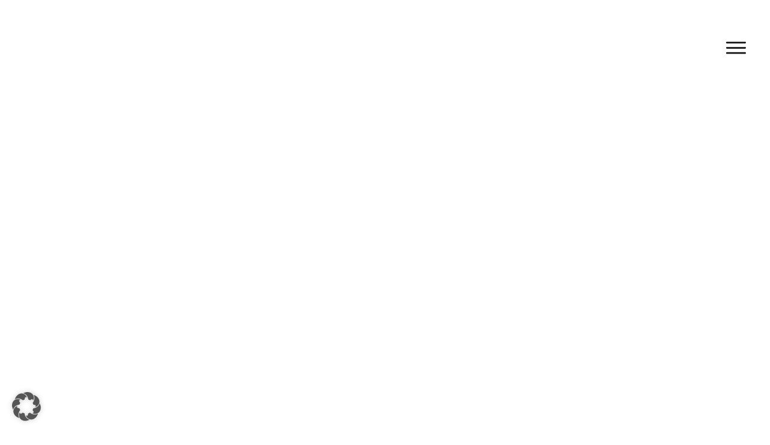

--- FILE ---
content_type: text/html; charset=UTF-8
request_url: https://diemitdem.video/ueber-mich/
body_size: 45143
content:
<!DOCTYPE html>
<!--[if IE 7]>
<html class="ie ie7" lang="de" prefix="og: https://ogp.me/ns#">
<![endif]-->
<!--[if IE 8]>
<html class="ie ie8" lang="de" prefix="og: https://ogp.me/ns#">
<![endif]-->
<!--[if !(IE 7) | !(IE 8)  ]><!-->
<html lang="de" prefix="og: https://ogp.me/ns#"class="tcb">
<!--<![endif]-->
<head>
		<meta charset="UTF-8"/>
				
			<meta name="viewport" content="width=device-width, initial-scale=1.0"/>

	<style type="text/css" id="tcb-style-base-page-583"  onLoad="typeof window.lightspeedOptimizeStylesheet === 'function' && window.lightspeedOptimizeStylesheet()" class="tcb-lightspeed-style">.thrv-page-section{position: relative;box-sizing: border-box !important;}.thrv-page-section .tve-page-section-out{position: absolute;width: 100%;height: 100%;left: 0px;top: 0px;box-sizing: border-box;transition: box-shadow 0.5s ease 0s;overflow: hidden;}.thrv-page-section.tve-height-update .tve-page-section-in{min-height: 150px;}.thrv-page-section .tve-page-section-in{box-sizing: border-box;margin-right: auto;margin-left: auto;position: relative;z-index: 1;min-height: 40px;}.tve-page-section-in > .thrv_wrapper:first-child{margin-top: 0px;}.tve-page-section-in > .thrv_wrapper:last-child{margin-bottom: 0px;}.thrv_wrapper .tve-content-box-background{position: absolute;width: 100%;left: 0px;top: 0px;overflow: hidden;-webkit-background-clip: padding-box;height: 100% !important;}.thrv_wrapper.thrv-content-box{box-sizing: border-box;position: relative;min-height: 10px;}.thrv_wrapper.thrv-content-box div:not(.thrv_icon):not(.ui-resizable-handle):not(.tve-auxiliary-icon-element){box-sizing: border-box;}.tve-cb{display: inline-block;vertical-align: middle;clear: both;overflow: visible;width: 100%;z-index: 1;position: relative;min-height: 10px;}.thrv-button{max-width: 100%;margin-left: auto;margin-right: auto;display: table !important;}.thrv-button.thrv_wrapper{padding: 0px;}.thrv-button .tcb-plain-text{cursor: pointer;}a.tcb-button-link{background-color: rgb(26,188,156);padding: 12px 15px;font-size: 18px;box-sizing: border-box;display: inline-flex;align-items: center;overflow: hidden;width: 100%;text-align: center;line-height: 1.2em;}a.tcb-button-link:hover{background-color: rgb(21,162,136);}.thrv-button a.tcb-button-link{color: rgb(255,255,255);text-decoration: none !important;}a.tcb-button-link > span::before{position: absolute;content: "";display: none;top: -100px;bottom: -100px;width: 1px;left: 10px;background-color: rgb(0,121,0);}span.tcb-button-texts{color: inherit;display: block;flex: 1 1 0%;position: relative;}span.tcb-button-texts > span{display: block;padding: 0px;}.tve_image_caption{position: relative;}.tve_image_caption:not(.tcb-mm-image.tve-tab-image){height: auto !important;}.tve_image_caption .tve_image{max-width: 100%;width: 100%;}.thrv_text_element a:not(.tcb-button-link){font-size: inherit;}.tcb-plain-text{cursor: text;}.thrv_text_element{overflow-wrap: break-word;}body:not(.tve_editor_page) .thrv_wrapper.thrv_footer,body:not(.tve_editor_page) .thrv_wrapper.thrv_header{padding: 0px;}.notifications-content-wrapper.tcb-permanently-hidden{display: none !important;}.tcb-permanently-hidden{display: none !important;}.tar-disabled{cursor: default;opacity: 0.4;pointer-events: none;}.thrv_text_element span[style~="color:"] a{color: inherit !important;}.tcb-clear::after{display: block;height: 0px;content: "";}.tve_ea_thrive_animation{opacity: 0;}.tve_ea_thrive_animation.tve_anim_start{opacity: 1;transition: all 0.5s ease-out 0s;}.tve_ea_thrive_animation.tve_anim_grow{transition: transform 0.2s ease-out 0s;transform: scale(1);opacity: 1;visibility: visible !important;}.tve_ea_thrive_animation.tve_anim_grow.tve_anim_start{transform: scale(1.1);transition: all 0.2s ease-out 0s;}.tcb-flex-row{display: flex;flex-flow: row;align-items: stretch;justify-content: space-between;margin-top: 0px;margin-left: -15px;padding-bottom: 15px;padding-top: 15px;}.tcb-flex-col{flex: 1 1 auto;padding-top: 0px;padding-left: 15px;}.tcb-flex-row .tcb-flex-col{box-sizing: border-box;}.tcb--cols--2:not(.tcb-resized) > .tcb-flex-col{max-width: 50%;}.tcb-col{height: 100%;display: flex;flex-direction: column;position: relative;}.tcb-flex-row .tcb-col{box-sizing: border-box;}.tcb--cols--1 > .tcb-flex-col > .tcb-col{max-width: 100%;}html{text-rendering: auto !important;}html body{text-rendering: auto !important;}body.tve_lp::before{content: none;}.thrv_wrapper{margin-top: 20px;margin-bottom: 20px;padding: 1px;}.thrv_wrapper div{box-sizing: content-box;}.thrv_wrapper.tve-elem-default-pad{padding: 20px;}.thrv_wrapper.thrv_text_element,.thrv_wrapper.thrv-page-section,.thrv_wrapper.thrv_symbol{margin: 0px;}.thrv_wrapper.thrv-columns{margin-top: 10px;margin-bottom: 10px;padding: 0px;}.tve_shortcode_editor h1{padding: 0px;}p{font-size: 1em;}.tve_image{border-radius: 0px;box-shadow: none;}div .tve_image_caption{padding: 0px;max-width: 100% !important;box-sizing: border-box !important;}.tve_image_caption .tve_image_frame{display: block;max-width: 100%;position: relative;overflow: hidden;}.tve_image_caption .tve_image{display: block;padding: 0px;height: auto;}.thrv_symbol.thrv_header,.thrv_symbol.thrv_footer{width: 100%;position: relative;box-sizing: border-box;}:not(#_s):not(#_s) .tcb-conditional-display-placeholder{position: relative;min-height: var(--tcb-container-height-d,100px) !important;}:not(#_s):not(#_s) .tcb-conditional-display-placeholder.thrv-page-section{box-sizing: border-box;margin: 0px;}:not(#_s):not(#_s) .tcb-conditional-display-placeholder.thrv-content-box{box-sizing: border-box;}:not(#_s):not(#_s) .tcb-conditional-display-placeholder .tve-page-section-out,:not(#_s):not(#_s) .tcb-conditional-display-placeholder .tve-content-box-background{box-sizing: border-box;position: absolute;width: 100%;height: 100%;left: 0px;top: 0px;overflow: hidden;}.thrv_wrapper.thrv_contentbox_shortcode{position: relative;}.thrv_wrapper.thrv_text_element{padding: 1px;}a.tcb-plain-text{cursor: pointer;}.landingpage-section{flex-shrink: 1;position: relative;margin: 0px;padding: 0px;display: flex;justify-content: center;align-items: center;width: 100%;z-index: 1;box-sizing: border-box !important;}.landingpage-section .section-content{position: relative;z-index: 1;margin-left: auto;margin-right: auto;height: 100%;width: 100%;max-width: 100%;box-sizing: border-box !important;}.landingpage-section .section-background{box-sizing: border-box;height: 100%;position: absolute;top: 0px;overflow: hidden;width: 100%;max-width: 100%;z-index: 0;}.landingpage-section.hide-section{display: none;}@media (max-width: 1023px){:not(#_s):not(#_s) .tcb-conditional-display-placeholder{min-height: var(--tcb-container-height-t) !important;}}@media (max-width: 767px){html{overflow-x: hidden !important;}html,body{max-width: 100vw !important;}.tcb-flex-row{flex-direction: column;}.tcb-flex-row.v-2{flex-direction: row;}.tcb-flex-row.v-2:not(.tcb-mobile-no-wrap){flex-wrap: wrap;}.tcb-flex-row.v-2:not(.tcb-mobile-no-wrap) > .tcb-flex-col{width: 100%;flex: 1 0 390px;max-width: 100% !important;}:not(#_s):not(#_s) .tcb-conditional-display-placeholder{min-height: var(--tcb-container-height-m) !important;}}@media (max-width: 1023px) and (min-width: 768px){.tcb-flex-row:not(.tcb--cols--2):not(.tcb-medium-no-wrap){flex-wrap: wrap;}.tcb-flex-row:not(.tcb--cols--2):not(.tcb-medium-no-wrap) > .tcb-flex-col{flex: 1 0 250px;max-width: 100% !important;}}@media screen and (-ms-high-contrast: active),(-ms-high-contrast: none){.tcb-flex-col{width: 100%;}.tcb-col{display: block;}}@media screen and (max-device-width: 480px){body{text-size-adjust: none;}}</style>		<script type="text/javascript">
			window.flatStyles = window.flatStyles || ''

			window.lightspeedOptimizeStylesheet = function () {
				const currentStylesheet = document.querySelector( '.tcb-lightspeed-style:not([data-ls-optimized])' )

				if ( currentStylesheet ) {
					try {
						if ( currentStylesheet.sheet && currentStylesheet.sheet.cssRules ) {
							if ( window.flatStyles ) {
								if ( this.optimizing ) {
									setTimeout( window.lightspeedOptimizeStylesheet.bind( this ), 24 )
								} else {
									this.optimizing = true;

									let rulesIndex = 0;

									while ( rulesIndex < currentStylesheet.sheet.cssRules.length ) {
										const rule = currentStylesheet.sheet.cssRules[ rulesIndex ]
										/* remove rules that already exist in the page */
										if ( rule.type === CSSRule.STYLE_RULE && window.flatStyles.includes( `${rule.selectorText}{` ) ) {
											currentStylesheet.sheet.deleteRule( rulesIndex )
										} else {
											rulesIndex ++
										}
									}
									/* optimize, mark it such, move to the next file, append the styles we have until now */
									currentStylesheet.setAttribute( 'data-ls-optimized', '1' )

									window.flatStyles += currentStylesheet.innerHTML

									this.optimizing = false
								}
							} else {
								window.flatStyles = currentStylesheet.innerHTML
								currentStylesheet.setAttribute( 'data-ls-optimized', '1' )
							}
						}
					} catch ( error ) {
						console.warn( error )
					}

					if ( currentStylesheet.parentElement.tagName !== 'HEAD' ) {
						/* always make sure that those styles end up in the head */
						const stylesheetID = currentStylesheet.id;
						/**
						 * make sure that there is only one copy of the css
						 * e.g display CSS
						 */
						if ( ( ! stylesheetID || ( stylesheetID && ! document.querySelector( `head #${stylesheetID}` ) ) ) ) {
							document.head.prepend( currentStylesheet )
						} else {
							currentStylesheet.remove();
						}
					}
				}
			}

			window.lightspeedOptimizeFlat = function ( styleSheetElement ) {
				if ( document.querySelectorAll( 'link[href*="thrive_flat.css"]' ).length > 1 ) {
					/* disable this flat if we already have one */
					styleSheetElement.setAttribute( 'disabled', true )
				} else {
					/* if this is the first one, make sure he's in head */
					if ( styleSheetElement.parentElement.tagName !== 'HEAD' ) {
						document.head.append( styleSheetElement )
					}
				}
			}
		</script>
		
<!-- Suchmaschinen-Optimierung durch Rank Math PRO - https://rankmath.com/ -->
<title>Nina Reinert - Videografin aus NRW | Über mich</title>
<meta name="description" content="Hallo, ich bin Nina Reinert oder einfach »Die mit dem Video«. Als Videografin bin ich in ganz NRW und Deutschland für Euch im Einsatz."/>
<meta name="robots" content="follow, index, max-snippet:-1, max-video-preview:-1, max-image-preview:large"/>
<link rel="canonical" href="https://diemitdem.video/ueber-mich/" />
<meta property="og:locale" content="de_DE" />
<meta property="og:type" content="article" />
<meta property="og:title" content="Nina Reinert - Videografin aus NRW | Über mich" />
<meta property="og:description" content="Hallo, ich bin Nina Reinert oder einfach »Die mit dem Video«. Als Videografin bin ich in ganz NRW und Deutschland für Euch im Einsatz." />
<meta property="og:url" content="https://diemitdem.video/ueber-mich/" />
<meta property="og:site_name" content="Die mit dem Video" />
<meta property="og:updated_time" content="2024-02-21T12:11:30+02:00" />
<meta property="og:image" content="https://diemitdem.video/wp-content/uploads/2024/02/DiemitdemVideo_Beitragsbild.jpg" />
<meta property="og:image:secure_url" content="https://diemitdem.video/wp-content/uploads/2024/02/DiemitdemVideo_Beitragsbild.jpg" />
<meta property="og:image:width" content="1200" />
<meta property="og:image:height" content="630" />
<meta property="og:image:alt" content="Nina, Die mit dem Video, bei der Arbeit als Videografin für Imagefilme und Hochzeitsvideos" />
<meta property="og:image:type" content="image/jpeg" />
<meta name="twitter:card" content="summary_large_image" />
<meta name="twitter:title" content="Nina Reinert - Videografin aus NRW | Über mich" />
<meta name="twitter:description" content="Hallo, ich bin Nina Reinert oder einfach »Die mit dem Video«. Als Videografin bin ich in ganz NRW und Deutschland für Euch im Einsatz." />
<meta name="twitter:image" content="https://diemitdem.video/wp-content/uploads/2024/02/DiemitdemVideo_Beitragsbild.jpg" />
<meta name="twitter:label1" content="Lesedauer" />
<meta name="twitter:data1" content="2 Minuten" />
<script type="application/ld+json" class="rank-math-schema-pro">{"@context":"https://schema.org","@graph":[{"@type":["LocalBusiness","Organization"],"@id":"https://diemitdem.video/#organization","name":"Die mit dem Video - Nina Reinert","url":"https://diemitdem.video","logo":{"@type":"ImageObject","@id":"https://diemitdem.video/#logo","url":"https://diemitdem.video/wp-content/uploads/2023/12/DMDV_Logo_WEB_Grey_PrimaryClaim.png","contentUrl":"https://diemitdem.video/wp-content/uploads/2023/12/DMDV_Logo_WEB_Grey_PrimaryClaim.png","caption":"Die mit dem Video","inLanguage":"de","width":"227","height":"141"},"openingHours":["Monday,Tuesday,Wednesday,Thursday,Friday 09:00-17:00"],"image":{"@id":"https://diemitdem.video/#logo"}},{"@type":"WebSite","@id":"https://diemitdem.video/#website","url":"https://diemitdem.video","name":"Die mit dem Video","alternateName":"Videografie","publisher":{"@id":"https://diemitdem.video/#organization"},"inLanguage":"de"},{"@type":"ImageObject","@id":"https://diemitdem.video/wp-content/uploads/2024/02/DiemitdemVideo_Beitragsbild.jpg","url":"https://diemitdem.video/wp-content/uploads/2024/02/DiemitdemVideo_Beitragsbild.jpg","width":"1200","height":"630","caption":"Nina, Die mit dem Video, bei der Arbeit als Videografin f\u00fcr Imagefilme und Hochzeitsvideos","inLanguage":"de"},{"@type":"AboutPage","@id":"https://diemitdem.video/ueber-mich/#webpage","url":"https://diemitdem.video/ueber-mich/","name":"Nina Reinert - Videografin aus NRW | \u00dcber mich","datePublished":"2024-01-10T13:14:00+02:00","dateModified":"2024-02-21T12:11:30+02:00","isPartOf":{"@id":"https://diemitdem.video/#website"},"primaryImageOfPage":{"@id":"https://diemitdem.video/wp-content/uploads/2024/02/DiemitdemVideo_Beitragsbild.jpg"},"inLanguage":"de"}]}</script>
<!-- /Rank Math WordPress SEO Plugin -->

<link rel="alternate" type="application/rss+xml" title="Die mit dem Video &raquo; Feed" href="https://diemitdem.video/feed/" />
<link rel="alternate" type="application/rss+xml" title="Die mit dem Video &raquo; Kommentar-Feed" href="https://diemitdem.video/comments/feed/" />
<link rel="alternate" title="oEmbed (JSON)" type="application/json+oembed" href="https://diemitdem.video/wp-json/oembed/1.0/embed?url=https%3A%2F%2Fdiemitdem.video%2Fueber-mich%2F" />
<link rel="alternate" title="oEmbed (XML)" type="text/xml+oembed" href="https://diemitdem.video/wp-json/oembed/1.0/embed?url=https%3A%2F%2Fdiemitdem.video%2Fueber-mich%2F&#038;format=xml" />

<style id='cf-frontend-style-inline-css' type='text/css'>
@font-face {
	font-family: 'RethinkSans';
	font-weight: 400;
	src: url('https://diemitdem.video/wp-content/uploads/2023/12/RethinkSans-Regular.ttf') format('truetype'),
		url('https://diemitdem.video/wp-content/uploads/2023/12/RethinkSans-Regular.otf') format('OpenType'),
		url('https://diemitdem.video/wp-content/uploads/2023/12/RethinkSans-Regular.woff') format('woff');
}
@font-face {
	font-family: 'Astralaga';
	font-weight: 500;
	src: url('https://diemitdem.video/wp-content/uploads/2023/12/Astralaga-Medium.ttf') format('truetype'),
		url('https://diemitdem.video/wp-content/uploads/2023/12/Astralaga-Medium.woff') format('woff'),
		url('https://diemitdem.video/wp-content/uploads/2023/12/Astralaga-Medium.otf') format('OpenType');
}
@font-face {
	font-family: 'TheStylishBabes';
	font-weight: 400;
	src: url('https://diemitdem.video/wp-content/uploads/2023/12/TheStylishBabes.woff') format('woff'),
		url('https://diemitdem.video/wp-content/uploads/2023/12/TheStylishBabes.woff2') format('woff2'),
		url('https://diemitdem.video/wp-content/uploads/2023/12/TheStylishBabes.ttf') format('truetype');
}
/*# sourceURL=cf-frontend-style-inline-css */
</style>
<style id='wp-emoji-styles-inline-css' type='text/css'>

	img.wp-smiley, img.emoji {
		display: inline !important;
		border: none !important;
		box-shadow: none !important;
		height: 1em !important;
		width: 1em !important;
		margin: 0 0.07em !important;
		vertical-align: -0.1em !important;
		background: none !important;
		padding: 0 !important;
	}
/*# sourceURL=wp-emoji-styles-inline-css */
</style>


<link rel='stylesheet' id='awb-css' href='https://diemitdem.video/wp-content/plugins/advanced-backgrounds/assets/awb/awb.min.css?ver=1.12.8' type='text/css' media='all' />
<link rel='stylesheet' id='borlabs-cookie-custom-css' href='https://diemitdem.video/wp-content/cache/borlabs-cookie/1/borlabs-cookie-1-de.css?ver=3.3.23-45' type='text/css' media='all' />
<link rel='stylesheet' id='thrive-theme-landingpage-front-css' href='https://diemitdem.video/wp-content/themes/thrive-theme/inc/assets/dist/landingpage-front.css?ver=10.8.6' type='text/css' media='all' />
<link rel='stylesheet' id='thrive-theme-css' href='https://diemitdem.video/wp-content/themes/thrive-theme/style.css?ver=10.8.6' type='text/css' media='all' />
<script type="text/javascript" src="https://diemitdem.video/wp-includes/js/jquery/jquery.min.js?ver=3.7.1" id="jquery-core-js"></script>
<script type="text/javascript" src="https://diemitdem.video/wp-includes/js/jquery/jquery-migrate.min.js?ver=3.4.1" id="jquery-migrate-js"></script>
<script type="text/javascript" src="https://diemitdem.video/wp-includes/js/jquery/ui/core.min.js?ver=1.13.3" id="jquery-ui-core-js"></script>
<script type="text/javascript" src="https://diemitdem.video/wp-includes/js/jquery/ui/menu.min.js?ver=1.13.3" id="jquery-ui-menu-js"></script>
<script type="text/javascript" src="https://diemitdem.video/wp-includes/js/dist/dom-ready.min.js?ver=f77871ff7694fffea381" id="wp-dom-ready-js"></script>
<script type="text/javascript" src="https://diemitdem.video/wp-includes/js/dist/hooks.min.js?ver=dd5603f07f9220ed27f1" id="wp-hooks-js"></script>
<script type="text/javascript" src="https://diemitdem.video/wp-includes/js/dist/i18n.min.js?ver=c26c3dc7bed366793375" id="wp-i18n-js"></script>
<script type="text/javascript" id="wp-i18n-js-after">
/* <![CDATA[ */
wp.i18n.setLocaleData( { 'text direction\u0004ltr': [ 'ltr' ] } );
//# sourceURL=wp-i18n-js-after
/* ]]> */
</script>
<script type="text/javascript" id="wp-a11y-js-translations">
/* <![CDATA[ */
( function( domain, translations ) {
	var localeData = translations.locale_data[ domain ] || translations.locale_data.messages;
	localeData[""].domain = domain;
	wp.i18n.setLocaleData( localeData, domain );
} )( "default", {"translation-revision-date":"2026-01-24 23:23:59+0000","generator":"GlotPress\/4.0.3","domain":"messages","locale_data":{"messages":{"":{"domain":"messages","plural-forms":"nplurals=2; plural=n != 1;","lang":"de"},"Notifications":["Benachrichtigungen"]}},"comment":{"reference":"wp-includes\/js\/dist\/a11y.js"}} );
//# sourceURL=wp-a11y-js-translations
/* ]]> */
</script>
<script type="text/javascript" src="https://diemitdem.video/wp-includes/js/dist/a11y.min.js?ver=cb460b4676c94bd228ed" id="wp-a11y-js"></script>
<script type="text/javascript" src="https://diemitdem.video/wp-includes/js/jquery/ui/autocomplete.min.js?ver=1.13.3" id="jquery-ui-autocomplete-js"></script>
<script type="text/javascript" src="https://diemitdem.video/wp-includes/js/imagesloaded.min.js?ver=5.0.0" id="imagesloaded-js"></script>
<script type="text/javascript" src="https://diemitdem.video/wp-includes/js/masonry.min.js?ver=4.2.2" id="masonry-js"></script>
<script type="text/javascript" src="https://diemitdem.video/wp-includes/js/jquery/jquery.masonry.min.js?ver=3.1.2b" id="jquery-masonry-js"></script>
<script type="text/javascript" id="tve_frontend-js-extra">
/* <![CDATA[ */
var tve_frontend_options = {"ajaxurl":"https://diemitdem.video/wp-admin/admin-ajax.php","is_editor_page":"","page_events":[],"is_single":"1","social_fb_app_id":"","dash_url":"https://diemitdem.video/wp-content/themes/thrive-theme/thrive-dashboard","queried_object":{"ID":583,"post_author":"1"},"query_vars":{"page":"","pagename":"ueber-mich"},"$_POST":[],"translations":{"Copy":"Copy","empty_username":"ERROR: The username field is empty.","empty_password":"ERROR: The password field is empty.","empty_login":"ERROR: Enter a username or email address.","min_chars":"At least %s characters are needed","no_headings":"No headings found","registration_err":{"required_field":"\u003Cstrong\u003EError\u003C/strong\u003E: This field is required","required_email":"\u003Cstrong\u003EError\u003C/strong\u003E: Please type your email address","invalid_email":"\u003Cstrong\u003EError\u003C/strong\u003E: The email address isn&#8217;t correct","passwordmismatch":"\u003Cstrong\u003EError\u003C/strong\u003E: Password mismatch"}},"routes":{"posts":"https://diemitdem.video/wp-json/tcb/v1/posts","video_reporting":"https://diemitdem.video/wp-json/tcb/v1/video-reporting"},"nonce":"b419011f3c","allow_video_src":"","google_client_id":null,"google_api_key":null,"facebook_app_id":null,"lead_generation_custom_tag_apis":["activecampaign","aweber","convertkit","drip","klicktipp","mailchimp","sendlane","zapier"],"post_request_data":[],"user_profile_nonce":"9b9ec90e5c","ip":"52.14.72.217","current_user":[],"post_id":"583","post_title":"\u00dcber Mich","post_type":"page","post_url":"https://diemitdem.video/ueber-mich/","is_lp":"a2b45a063facdc23177734c5eedce762","conditional_display":{"is_tooltip_dismissed":false}};
//# sourceURL=tve_frontend-js-extra
/* ]]> */
</script>
<script type="text/javascript" src="https://diemitdem.video/wp-content/plugins/thrive-visual-editor/editor/js/dist/modules/general.min.js?ver=10.8.6" id="tve_frontend-js"></script>
<script data-no-optimize="1" data-no-minify="1" data-cfasync="false" type="text/javascript" src="https://diemitdem.video/wp-content/cache/borlabs-cookie/1/borlabs-cookie-config-de.json.js?ver=3.3.23-65" id="borlabs-cookie-config-js"></script>
<script type="text/javascript" id="theme-frontend-js-extra">
/* <![CDATA[ */
var thrive_front_localize = {"comments_form":{"error_defaults":{"email":"Email address invalid","url":"Website address invalid","required":"Required field missing"}},"routes":{"posts":"https://diemitdem.video/wp-json/tcb/v1/posts","frontend":"https://diemitdem.video/wp-json/ttb/v1/frontend"},"tar_post_url":"?tve=true&action=architect&from_theme=1","is_editor":"","ID":"60","template_url":"?tve=true&action=architect&from_tar=583","pagination_url":{"template":"https://diemitdem.video/ueber-mich/page/[thrive_page_number]/","base":"https://diemitdem.video/ueber-mich/"},"sidebar_visibility":[],"is_singular":"1","is_user_logged_in":""};
//# sourceURL=theme-frontend-js-extra
/* ]]> */
</script>
<script type="text/javascript" src="https://diemitdem.video/wp-content/themes/thrive-theme/inc/assets/dist/frontend.min.js?ver=10.8.6" id="theme-frontend-js"></script>
<link rel="https://api.w.org/" href="https://diemitdem.video/wp-json/" /><link rel="alternate" title="JSON" type="application/json" href="https://diemitdem.video/wp-json/wp/v2/pages/583" /><link rel="EditURI" type="application/rsd+xml" title="RSD" href="https://diemitdem.video/xmlrpc.php?rsd" />
<meta name="generator" content="WordPress 6.9" />
<link rel='shortlink' href='https://diemitdem.video/?p=583' />
<style type="text/css" id="tve_global_variables">:root{--tcb-color-0:rgb(205, 200, 224);--tcb-color-0-h:252;--tcb-color-0-s:27%;--tcb-color-0-l:83%;--tcb-color-0-a:1;--tcb-color-1:rgb(130, 121, 161);--tcb-color-1-h:253;--tcb-color-1-s:17%;--tcb-color-1-l:55%;--tcb-color-1-a:1;--tcb-color-2:rgb(108, 120, 84);--tcb-color-2-h:80;--tcb-color-2-s:17%;--tcb-color-2-l:40%;--tcb-color-2-a:1;--tcb-color-3:rgb(225, 223, 216);--tcb-color-3-h:46;--tcb-color-3-s:13%;--tcb-color-3-l:86%;--tcb-color-3-a:1;--tcb-color-4:rgb(51, 51, 48);--tcb-color-4-h:60;--tcb-color-4-s:3%;--tcb-color-4-l:19%;--tcb-color-4-a:1;--tcb-color-5:rgb(30, 30, 29);--tcb-color-5-h:60;--tcb-color-5-s:1%;--tcb-color-5-l:11%;--tcb-color-5-a:1;--tcb-color-6:rgb(147, 161, 119);--tcb-color-6-h:80;--tcb-color-6-s:18%;--tcb-color-6-l:54%;--tcb-color-6-a:1;--tcb-background-author-image:url(https://diemitdem.video/wp-content/plugins/thrive-visual-editor/editor/css/images/author_image.png);--tcb-background-user-image:url();--tcb-background-featured-image-thumbnail:url(https://diemitdem.video/wp-content/uploads/2024/02/DiemitdemVideo_Beitragsbild.jpg);--tcb-skin-color-0:hsla(var(--tcb-theme-main-master-h,52), var(--tcb-theme-main-master-s,100%), var(--tcb-theme-main-master-l,59%), var(--tcb-theme-main-master-a,1));--tcb-skin-color-0-h:var(--tcb-theme-main-master-h,52);--tcb-skin-color-0-s:var(--tcb-theme-main-master-s,100%);--tcb-skin-color-0-l:var(--tcb-theme-main-master-l,59%);--tcb-skin-color-0-a:var(--tcb-theme-main-master-a,1);--tcb-skin-color-1:hsla(calc(var(--tcb-theme-main-master-h,52) - 0 ), calc(var(--tcb-theme-main-master-s,100%) - 21% ), calc(var(--tcb-theme-main-master-l,59%) - 5% ), 0.5);--tcb-skin-color-1-h:calc(var(--tcb-theme-main-master-h,52) - 0 );--tcb-skin-color-1-s:calc(var(--tcb-theme-main-master-s,100%) - 21% );--tcb-skin-color-1-l:calc(var(--tcb-theme-main-master-l,59%) - 5% );--tcb-skin-color-1-a:0.5;--tcb-skin-color-2:rgb(248, 248, 248);--tcb-skin-color-2-h:0;--tcb-skin-color-2-s:0%;--tcb-skin-color-2-l:97%;--tcb-skin-color-2-a:1;--tcb-skin-color-3:hsla(calc(var(--tcb-theme-main-master-h,52) + 29 ), 87%, 12%, 1);--tcb-skin-color-3-h:calc(var(--tcb-theme-main-master-h,52) + 29 );--tcb-skin-color-3-s:87%;--tcb-skin-color-3-l:12%;--tcb-skin-color-3-a:1;--tcb-skin-color-4:rgb(12, 17, 21);--tcb-skin-color-4-h:206;--tcb-skin-color-4-s:27%;--tcb-skin-color-4-l:6%;--tcb-skin-color-4-a:1;--tcb-skin-color-5:rgb(106, 107, 108);--tcb-skin-color-5-h:210;--tcb-skin-color-5-s:0%;--tcb-skin-color-5-l:41%;--tcb-skin-color-5-a:1;--tcb-skin-color-8:hsla(calc(var(--tcb-theme-main-master-h,52) - 0 ), calc(var(--tcb-theme-main-master-s,100%) - 20% ), calc(var(--tcb-theme-main-master-l,59%) - 4% ), 0.18);--tcb-skin-color-8-h:calc(var(--tcb-theme-main-master-h,52) - 0 );--tcb-skin-color-8-s:calc(var(--tcb-theme-main-master-s,100%) - 20% );--tcb-skin-color-8-l:calc(var(--tcb-theme-main-master-l,59%) - 4% );--tcb-skin-color-8-a:0.18;--tcb-skin-color-9:hsla(calc(var(--tcb-theme-main-master-h,52) - 4 ), 54%, 95%, 1);--tcb-skin-color-9-h:calc(var(--tcb-theme-main-master-h,52) - 4 );--tcb-skin-color-9-s:54%;--tcb-skin-color-9-l:95%;--tcb-skin-color-9-a:1;--tcb-skin-color-10:hsla(calc(var(--tcb-theme-main-master-h,52) - 21 ), 100%, 80%, 1);--tcb-skin-color-10-h:calc(var(--tcb-theme-main-master-h,52) - 21 );--tcb-skin-color-10-s:100%;--tcb-skin-color-10-l:80%;--tcb-skin-color-10-a:1;--tcb-skin-color-13:hsla(calc(var(--tcb-theme-main-master-h,52) - 0 ), calc(var(--tcb-theme-main-master-s,100%) - 20% ), calc(var(--tcb-theme-main-master-l,59%) - 23% ), 0.5);--tcb-skin-color-13-h:calc(var(--tcb-theme-main-master-h,52) - 0 );--tcb-skin-color-13-s:calc(var(--tcb-theme-main-master-s,100%) - 20% );--tcb-skin-color-13-l:calc(var(--tcb-theme-main-master-l,59%) - 23% );--tcb-skin-color-13-a:0.5;--tcb-skin-color-14:rgb(230, 230, 230);--tcb-skin-color-14-h:0;--tcb-skin-color-14-s:0%;--tcb-skin-color-14-l:90%;--tcb-skin-color-14-a:1;--tcb-skin-color-16:hsla(calc(var(--tcb-theme-main-master-h,52) - 5 ), 2%, 35%, 1);--tcb-skin-color-16-h:calc(var(--tcb-theme-main-master-h,52) - 5 );--tcb-skin-color-16-s:2%;--tcb-skin-color-16-l:35%;--tcb-skin-color-16-a:1;--tcb-skin-color-18:hsla(calc(var(--tcb-theme-main-master-h,52) + 13 ), calc(var(--tcb-theme-main-master-s,100%) - 24% ), calc(var(--tcb-theme-main-master-l,59%) - 8% ), 0.8);--tcb-skin-color-18-h:calc(var(--tcb-theme-main-master-h,52) + 13 );--tcb-skin-color-18-s:calc(var(--tcb-theme-main-master-s,100%) - 24% );--tcb-skin-color-18-l:calc(var(--tcb-theme-main-master-l,59%) - 8% );--tcb-skin-color-18-a:0.8;--tcb-skin-color-19:hsla(calc(var(--tcb-theme-main-master-h,52) - 3 ), 56%, 96%, 0.85);--tcb-skin-color-19-h:calc(var(--tcb-theme-main-master-h,52) - 3 );--tcb-skin-color-19-s:56%;--tcb-skin-color-19-l:96%;--tcb-skin-color-19-a:0.85;--tcb-skin-color-20:hsla(calc(var(--tcb-theme-main-master-h,52) - 3 ), 56%, 96%, 0.9);--tcb-skin-color-20-h:calc(var(--tcb-theme-main-master-h,52) - 3 );--tcb-skin-color-20-s:56%;--tcb-skin-color-20-l:96%;--tcb-skin-color-20-a:0.9;--tcb-skin-color-21:hsla(calc(var(--tcb-theme-main-master-h,52) - 2 ), calc(var(--tcb-theme-main-master-s,100%) - 24% ), calc(var(--tcb-theme-main-master-l,59%) - 6% ), 0.12);--tcb-skin-color-21-h:calc(var(--tcb-theme-main-master-h,52) - 2 );--tcb-skin-color-21-s:calc(var(--tcb-theme-main-master-s,100%) - 24% );--tcb-skin-color-21-l:calc(var(--tcb-theme-main-master-l,59%) - 6% );--tcb-skin-color-21-a:0.12;--tcb-skin-color-22:rgb(255, 255, 255);--tcb-skin-color-22-h:0;--tcb-skin-color-22-s:0%;--tcb-skin-color-22-l:100%;--tcb-skin-color-22-a:1;--tcb-skin-color-23:rgb(32, 65, 71);--tcb-skin-color-23-h:189;--tcb-skin-color-23-s:37%;--tcb-skin-color-23-l:20%;--tcb-skin-color-23-a:1;--tcb-skin-color-24:rgb(59, 59, 59);--tcb-skin-color-24-h:0;--tcb-skin-color-24-s:0%;--tcb-skin-color-24-l:23%;--tcb-skin-color-24-a:1;--tcb-skin-color-25:hsla(calc(var(--tcb-theme-main-master-h,52) - 1 ), calc(var(--tcb-theme-main-master-s,100%) - 18% ), calc(var(--tcb-theme-main-master-l,59%) + 2% ), 0.04);--tcb-skin-color-25-h:calc(var(--tcb-theme-main-master-h,52) - 1 );--tcb-skin-color-25-s:calc(var(--tcb-theme-main-master-s,100%) - 18% );--tcb-skin-color-25-l:calc(var(--tcb-theme-main-master-l,59%) + 2% );--tcb-skin-color-25-a:0.04;--tcb-skin-color-26:hsla(calc(var(--tcb-theme-main-master-h,52) + 1 ), calc(var(--tcb-theme-main-master-s,100%) - 16% ), calc(var(--tcb-theme-main-master-l,59%) + 5% ), 0.12);--tcb-skin-color-26-h:calc(var(--tcb-theme-main-master-h,52) + 1 );--tcb-skin-color-26-s:calc(var(--tcb-theme-main-master-s,100%) - 16% );--tcb-skin-color-26-l:calc(var(--tcb-theme-main-master-l,59%) + 5% );--tcb-skin-color-26-a:0.12;--tcb-skin-color-27:hsla(calc(var(--tcb-theme-main-master-h,52) + 9 ), calc(var(--tcb-theme-main-master-s,100%) - 18% ), calc(var(--tcb-theme-main-master-l,59%) + 10% ), 1);--tcb-skin-color-27-h:calc(var(--tcb-theme-main-master-h,52) + 9 );--tcb-skin-color-27-s:calc(var(--tcb-theme-main-master-s,100%) - 18% );--tcb-skin-color-27-l:calc(var(--tcb-theme-main-master-l,59%) + 10% );--tcb-skin-color-27-a:1;--tcb-skin-color-28:hsla(calc(var(--tcb-theme-main-master-h,52) + 2 ), 41%, 81%, 1);--tcb-skin-color-28-h:calc(var(--tcb-theme-main-master-h,52) + 2 );--tcb-skin-color-28-s:41%;--tcb-skin-color-28-l:81%;--tcb-skin-color-28-a:1;--tcb-skin-color-29:hsla(calc(var(--tcb-theme-main-master-h,52) - 0 ), calc(var(--tcb-theme-main-master-s,100%) - 17% ), calc(var(--tcb-theme-main-master-l,59%) + 5% ), 0.4);--tcb-skin-color-29-h:calc(var(--tcb-theme-main-master-h,52) - 0 );--tcb-skin-color-29-s:calc(var(--tcb-theme-main-master-s,100%) - 17% );--tcb-skin-color-29-l:calc(var(--tcb-theme-main-master-l,59%) + 5% );--tcb-skin-color-29-a:0.4;--tcb-skin-color-30:hsla(calc(var(--tcb-theme-main-master-h,52) - 2 ), calc(var(--tcb-theme-main-master-s,100%) - 18% ), calc(var(--tcb-theme-main-master-l,59%) + 3% ), 0.85);--tcb-skin-color-30-h:calc(var(--tcb-theme-main-master-h,52) - 2 );--tcb-skin-color-30-s:calc(var(--tcb-theme-main-master-s,100%) - 18% );--tcb-skin-color-30-l:calc(var(--tcb-theme-main-master-l,59%) + 3% );--tcb-skin-color-30-a:0.85;--tcb-main-master-h:59;--tcb-main-master-s:3%;--tcb-main-master-l:19%;--tcb-main-master-a:1;--tcb-theme-main-master-h:59;--tcb-theme-main-master-s:3%;--tcb-theme-main-master-l:19%;--tcb-theme-main-master-a:1;}</style><style type="text/css" id="thrive-default-styles">@media (min-width: 300px) { #tcb_landing_page .tcb-style-wrap h1{ color:var(--tcb-skin-color-24);--tcb-applied-color:var$(--tcb-skin-color-24);font-family:Astralaga;font-weight:var(--g-regular-weight, normal);font-size:64px;background-color:rgba(0, 0, 0, 0);font-style:normal;margin:0px;padding-top:0px;padding-bottom:22px;text-decoration:rgba(10, 10, 10, 0.85);text-transform:none;border-left:0px none rgba(10, 10, 10, 0.85);line-height:1.2em;--tcb-typography-font-family:Astralaga;--tcb-typography-color:var(--tcb-skin-color-24);--tve-applied-color:var$(--tcb-skin-color-24);--tcb-typography-font-size:64px;--tcb-typography-line-height:1.2em; }#tcb_landing_page .tcb-style-wrap h2{ font-family:Astralaga;font-weight:var(--g-regular-weight, normal);color:var(--tcb-skin-color-24);--tcb-applied-color:var$(--tcb-skin-color-24);padding-top:0px;margin-top:0px;padding-bottom:22px;margin-bottom:0px;font-size:50px;line-height:1.3em;--tcb-typography-font-family:Astralaga;--tcb-typography-color:var(--tcb-skin-color-24);--tve-applied-color:var$(--tcb-skin-color-24);--tcb-typography-font-size:50px;--tcb-typography-line-height:1.3em; }#tcb_landing_page .tcb-style-wrap h3{ font-family:Astralaga;font-weight:var(--g-regular-weight, normal);color:var(--tcb-skin-color-24);--tcb-applied-color:var$(--tcb-skin-color-24);padding-top:0px;margin-top:0px;padding-bottom:22px;margin-bottom:0px;font-size:44px;line-height:1.3em;--tcb-typography-font-family:Astralaga;--tcb-typography-color:var(--tcb-skin-color-24);--tve-applied-color:var$(--tcb-skin-color-24);--tcb-typography-font-size:44px;--tcb-typography-line-height:1.3em; }#tcb_landing_page .tcb-style-wrap h4{ font-family:Astralaga;font-weight:var(--g-regular-weight, normal);color:var(--tcb-skin-color-24);--tcb-applied-color:var$(--tcb-skin-color-24);padding-top:0px;margin-top:0px;padding-bottom:22px;margin-bottom:0px;font-size:34px;line-height:1.4em;--tcb-typography-font-family:Astralaga;--tcb-typography-color:var(--tcb-skin-color-24);--tve-applied-color:var$(--tcb-skin-color-24);--tcb-typography-font-size:34px; }#tcb_landing_page .tcb-style-wrap h5{ font-family:Astralaga;font-weight:var(--g-regular-weight, normal);color:var(--tcb-skin-color-24);--tcb-applied-color:var$(--tcb-skin-color-24);padding-top:0px;margin-top:0px;padding-bottom:22px;margin-bottom:0px;line-height:1.4em;--tcb-typography-font-family:Astralaga;--tcb-typography-color:var(--tcb-skin-color-24);--tve-applied-color:var$(--tcb-skin-color-24);font-size:24px;--tcb-typography-font-size:24px; }#tcb_landing_page .tcb-style-wrap h6{ font-family:Astralaga;font-weight:var(--g-regular-weight, normal);color:var(--tcb-skin-color-24);--tcb-applied-color:var$(--tcb-skin-color-24);padding-top:0px;margin-top:0px;padding-bottom:22px;margin-bottom:0px;line-height:1.6em;--tcb-typography-font-family:Astralaga;--tcb-typography-color:var(--tcb-skin-color-24);--tve-applied-color:var$(--tcb-skin-color-24);font-size:22px;--tcb-typography-font-size:22px; }#tcb_landing_page .tcb-style-wrap p{ color:var(--tcb-skin-color-24);--tcb-applied-color:var$(--tcb-skin-color-24);font-family:RethinkSans;font-weight:var(--g-regular-weight, normal);font-size:18px;padding-top:0px;margin-top:0px;padding-bottom:26px;margin-bottom:0px;--tcb-typography-font-family:RethinkSans;--tcb-typography-color:var(--tcb-skin-color-24);--tve-applied-color:var$(--tcb-skin-color-24);line-height:2em;--tcb-typography-line-height:2em; }#tcb_landing_page :not(.inc) .thrv_text_element a:not(.tcb-button-link), :not(.inc) .tcb-styled-list a, :not(.inc) .tcb-numbered-list a, :not(.inc) .theme-dynamic-list a, .tve-input-option-text a, .tcb-post-content p a, .tcb-post-content li a, .tcb-post-content blockquote a, .tcb-post-content pre a{ --tcb-applied-color:var$(--tcb-skin-color-24);font-family:var(--tve-font-family, RethinkSans);font-weight:var(--g-regular-weight, normal);font-size:inherit;text-decoration:none;--eff:fade-underline;--tcb-typography-font-family:Arial, Helvetica, sans-serif;--tcb-typography-color:var(--tcb-skin-color-24);line-height:2em;--tcb-typography-line-height:2em;--eff-color:rgba(187, 187, 187, 0.3);--eff-faded:rgba(187, 187, 187, 0);--eff-ensure-contrast:rgba(187, 187, 187, 0);--eff-ensure-contrast-complement:rgba(187, 187, 187, 0);box-shadow:transparent 0px -0.1em 0px inset;border-bottom:none;background:none;animation:0s ease 0s 1 normal none running none;transition:box-shadow 0.2s ease-out 0.05s;padding-left:0px;--tve-applied-box-shadow:inset 0 -0.1em 0 transparent;--tve-applied-background-color:initial;color:var(--tcb-skin-color-18);--tve-applied-color:var$(--tcb-skin-color-18);--tve-font-family:RethinkSans; }#tcb_landing_page :not(.inc) .thrv_text_element a:not(.tcb-button-link):hover, :not(.inc) .tcb-styled-list a:hover, :not(.inc) .tcb-numbered-list a:hover, :not(.inc) .theme-dynamic-list a:hover, .tve-input-option-text a:hover, .tcb-post-content p a:hover, .tcb-post-content li a:hover, .tcb-post-content blockquote a:hover, .tcb-post-content pre a:hover { text-decoration:none;--eff:none;color:var(--tcb-skin-color-18);--tve-applied-color:var$(--tcb-skin-color-18);background:none;box-shadow:inset 0 -0.1em 0 var(--eff-color);--tve-applied-box-shadow:inset 0 -0.1em 0 var$(--eff-color); }#tcb_landing_page .tcb-style-wrap ul:not([class*="menu"]), .tcb-style-wrap ol{ color:var(--tcb-skin-color-24);--tcb-applied-color:var$(--tcb-skin-color-24);font-family:Arial, Helvetica, sans-serif;font-weight:var(--g-regular-weight, normal);font-size:18px;margin-top:0px;margin-bottom:0px;padding-top:0px;padding-bottom:8px;padding-left:0px;--tcb-typography-font-family:Arial, Helvetica, sans-serif;--tcb-typography-color:var(--tcb-skin-color-24);--tve-applied-color:var$(--tcb-skin-color-24);line-height:2em;--tcb-typography-line-height:2em; }#tcb_landing_page .tcb-style-wrap li:not([class*="menu"]){ color:var(--tcb-skin-color-24);--tcb-applied-color:var$(--tcb-skin-color-24);font-family:RethinkSans;font-weight:var(--g-regular-weight, normal);font-size:18px;line-height:2em;padding-bottom:18px;margin-bottom:0px;--tcb-typography-font-family:RethinkSans;--tcb-typography-color:var(--tcb-skin-color-24);--tve-applied-color:var$(--tcb-skin-color-24);--tcb-typography-line-height:2em; }#tcb_landing_page .tcb-style-wrap blockquote{ color:var(--tcb-skin-color-24);--tcb-applied-color:var$(--tcb-skin-color-24);font-family:RethinkSans;font-weight:var(--g-regular-weight, normal);font-size:18px;padding-top:5px;padding-bottom:5px;border-left:1px solid var(--tcb-skin-color-10);margin-top:0px;margin-bottom:24px;--tcb-typography-font-family:RethinkSans;--tcb-typography-color:var(--tcb-skin-color-24);--tve-applied-color:var$(--tcb-skin-color-24);line-height:1.75em;--tcb-typography-line-height:1.75em;background-color:var(--tcb-skin-color-9);--background-color:var(--tcb-skin-color-9);--tve-applied-background-color:var$(--tcb-skin-color-9);--tve-border-width:1px;font-style:italic;--tcb-typography-font-style:italic;padding-right:5px; }body, .tcb-plain-text{ color:var(--tcb-skin-color-24);--tcb-applied-color:var$(--tcb-skin-color-24);font-family:RethinkSans;font-weight:var(--g-regular-weight, normal);font-size:18px;--tcb-typography-font-family:RethinkSans;--tcb-typography-color:var(--tcb-skin-color-24);--tve-applied-color:var$(--tcb-skin-color-24);line-height:2em;--tcb-typography-line-height:2em; }#tcb_landing_page .tcb-style-wrap pre{ font-family:RethinkSans;--tcb-typography-font-family:RethinkSans;font-weight:var(--g-regular-weight, normal);color:var(--tcb-skin-color-24);--tcb-typography-color:var(--tcb-skin-color-24);--tve-applied-color:var$(--tcb-skin-color-24);--tcb-applied-color:var$(--tcb-skin-color-24); }#tcb_landing_page :not(#tve) :not(.inc) .thrv_text_element h1 a:not(.tcb-button-link), :not(#tve) :not(.inc) .thrv_text_element h2 a:not(.tcb-button-link), :not(#tve) :not(.inc) .thrv_text_element h3 a:not(.tcb-button-link), :not(#tve) :not(.inc) .thrv_text_element h4 a:not(.tcb-button-link), :not(#tve) :not(.inc) .thrv_text_element h5 a:not(.tcb-button-link), :not(#tve) :not(.inc) .thrv_text_element h6 a:not(.tcb-button-link){ font-family:Arial, Helvetica, sans-serif;--tcb-typography-font-family:Arial, Helvetica, sans-serif;font-weight:var(--g-regular-weight, normal); }#tcb_landing_page :not(.inc) .thrv_text_element p a:not(.tcb-button-link):not(.thrv-typography-link-text){ font-family:Arial, Helvetica, sans-serif;--tcb-typography-font-family:Arial, Helvetica, sans-serif;font-weight:var(--g-regular-weight, normal); }#tcb_landing_page :not(.inc) .tcb-styled-list a, :not(.inc) .tcb-numbered-list a, :not(.inc) .theme-dynamic-list a{ font-family:Arial, Helvetica, sans-serif;--tcb-typography-font-family:Arial, Helvetica, sans-serif;font-weight:var(--g-regular-weight, normal); }#tcb_landing_page :not(.inc) .tcb-plain-text a:not(.tcb-button-link){ font-family:Arial, Helvetica, sans-serif;--tcb-typography-font-family:Arial, Helvetica, sans-serif;font-weight:var(--g-regular-weight, normal); } }@media (max-width: 1023px) { #tcb_landing_page .tcb-style-wrap h1{ font-size:42px;padding-bottom:20px;margin-bottom:0px;--tcb-typography-font-size:42px; }#tcb_landing_page .tcb-style-wrap h2{ padding-bottom:20px;margin-bottom:0px;font-size:34px;--tcb-typography-font-size:34px; }#tcb_landing_page .tcb-style-wrap h3{ padding-bottom:20px;margin-bottom:0px;font-size:30px;--tcb-typography-font-size:30px; }#tcb_landing_page .tcb-style-wrap h4{ padding-bottom:20px;margin-bottom:0px;font-size:26px;--tcb-typography-font-size:26px; }#tcb_landing_page .tcb-style-wrap h5{ padding-bottom:20px;margin-bottom:0px;font-size:22px;--tcb-typography-font-size:22px; }#tcb_landing_page .tcb-style-wrap h6{ padding-bottom:20px;margin-bottom:0px;font-size:20px;--tcb-typography-font-size:20px; }#tcb_landing_page .tcb-style-wrap p{ padding-bottom:24px;margin-bottom:0px;padding-top:0px;margin-top:0px; }#tcb_landing_page .tcb-style-wrap ul:not([class*="menu"]), .tcb-style-wrap ol{ padding-top:0px;padding-bottom:8px; }#tcb_landing_page .tcb-style-wrap li:not([class*="menu"]){ line-height:1.75em;--tcb-typography-line-height:1.75em;padding-bottom:16px;margin-bottom:0px; }#tcb_landing_page .tcb-style-wrap blockquote{ margin-bottom:22px; } }@media (max-width: 767px) { #tcb_landing_page .tcb-style-wrap h1{ font-size:36px;padding-bottom:18px;margin-bottom:0px;--tcb-typography-font-size:36px; }#tcb_landing_page .tcb-style-wrap h2{ font-size:30px;padding-bottom:18px;margin-bottom:0px;--tcb-typography-font-size:30px; }#tcb_landing_page .tcb-style-wrap h3{ font-size:28px;padding-bottom:18px;margin-bottom:0px;--tcb-typography-font-size:28px; }#tcb_landing_page .tcb-style-wrap h4{ font-size:24px;padding-bottom:18px;margin-bottom:0px;--tcb-typography-font-size:24px; }#tcb_landing_page .tcb-style-wrap h5{ padding-bottom:18px;margin-bottom:0px;font-size:22px;--tcb-typography-font-size:22px; }#tcb_landing_page .tcb-style-wrap h6{ padding-bottom:18px;margin-bottom:0px;font-size:20px;--tcb-typography-font-size:20px; }#tcb_landing_page .tcb-style-wrap p{ padding-bottom:22px;margin-bottom:0px;padding-top:0px;margin-top:0px;font-size:17px;--tcb-typography-font-size:17px; }#tcb_landing_page :not(.inc) .thrv_text_element a:not(.tcb-button-link), :not(.inc) .tcb-styled-list a, :not(.inc) .tcb-numbered-list a, :not(.inc) .theme-dynamic-list a, .tve-input-option-text a, .tcb-post-content p a, .tcb-post-content li a, .tcb-post-content blockquote a, .tcb-post-content pre a{ font-size:17px;--tcb-typography-font-size:17px; }#tcb_landing_page .tcb-style-wrap ul:not([class*="menu"]), .tcb-style-wrap ol{ padding-left:0px;padding-bottom:4px;padding-top:0px;font-size:17px;--tcb-typography-font-size:17px; }#tcb_landing_page .tcb-style-wrap li:not([class*="menu"]){ padding-bottom:18px;margin-bottom:0px;font-size:17px;--tcb-typography-font-size:17px; }#tcb_landing_page .tcb-style-wrap blockquote{ margin-bottom:20px;font-size:17px;--tcb-typography-font-size:17px; }body, .tcb-plain-text{ font-size:17px;--tcb-typography-font-size:17px; } }</style><link rel="icon" href="https://diemitdem.video/wp-content/uploads/2024/02/Die-mit-dem-Video-favicon2.png" sizes="32x32" />
<link rel="icon" href="https://diemitdem.video/wp-content/uploads/2024/02/Die-mit-dem-Video-favicon2.png" sizes="192x192" />
<link rel="apple-touch-icon" href="https://diemitdem.video/wp-content/uploads/2024/02/Die-mit-dem-Video-favicon2.png" />
<meta name="msapplication-TileImage" content="https://diemitdem.video/wp-content/uploads/2024/02/Die-mit-dem-Video-favicon2.png" />
<style type="text/css" class="tcb_skin_lp_typography">@media (min-width: 300px) { #tcb_landing_page .tcb-style-wrap h1{ color:var(--tcb-skin-color-24);--tcb-applied-color:var$(--tcb-skin-color-24);font-family:Astralaga;font-weight:var(--g-regular-weight, normal);font-size:64px;background-color:rgba(0, 0, 0, 0);font-style:normal;margin:0px;padding-top:0px;padding-bottom:22px;text-decoration:rgba(10, 10, 10, 0.85);text-transform:none;border-left:0px none rgba(10, 10, 10, 0.85);line-height:1.2em;--tcb-typography-font-family:Astralaga;--tcb-typography-color:var(--tcb-skin-color-24);--tve-applied-color:var$(--tcb-skin-color-24);--tcb-typography-font-size:64px;--tcb-typography-line-height:1.2em; }#tcb_landing_page .tcb-style-wrap h2{ font-family:Astralaga;font-weight:var(--g-regular-weight, normal);color:var(--tcb-skin-color-24);--tcb-applied-color:var$(--tcb-skin-color-24);padding-top:0px;margin-top:0px;padding-bottom:22px;margin-bottom:0px;font-size:50px;line-height:1.3em;--tcb-typography-font-family:Astralaga;--tcb-typography-color:var(--tcb-skin-color-24);--tve-applied-color:var$(--tcb-skin-color-24);--tcb-typography-font-size:50px;--tcb-typography-line-height:1.3em; }#tcb_landing_page .tcb-style-wrap h3{ font-family:Astralaga;font-weight:var(--g-regular-weight, normal);color:var(--tcb-skin-color-24);--tcb-applied-color:var$(--tcb-skin-color-24);padding-top:0px;margin-top:0px;padding-bottom:22px;margin-bottom:0px;font-size:44px;line-height:1.3em;--tcb-typography-font-family:Astralaga;--tcb-typography-color:var(--tcb-skin-color-24);--tve-applied-color:var$(--tcb-skin-color-24);--tcb-typography-font-size:44px;--tcb-typography-line-height:1.3em; }#tcb_landing_page .tcb-style-wrap h4{ font-family:Astralaga;font-weight:var(--g-regular-weight, normal);color:var(--tcb-skin-color-24);--tcb-applied-color:var$(--tcb-skin-color-24);padding-top:0px;margin-top:0px;padding-bottom:22px;margin-bottom:0px;font-size:34px;line-height:1.4em;--tcb-typography-font-family:Astralaga;--tcb-typography-color:var(--tcb-skin-color-24);--tve-applied-color:var$(--tcb-skin-color-24);--tcb-typography-font-size:34px; }#tcb_landing_page .tcb-style-wrap h5{ font-family:Astralaga;font-weight:var(--g-regular-weight, normal);color:var(--tcb-skin-color-24);--tcb-applied-color:var$(--tcb-skin-color-24);padding-top:0px;margin-top:0px;padding-bottom:22px;margin-bottom:0px;line-height:1.4em;--tcb-typography-font-family:Astralaga;--tcb-typography-color:var(--tcb-skin-color-24);--tve-applied-color:var$(--tcb-skin-color-24);font-size:24px;--tcb-typography-font-size:24px; }#tcb_landing_page .tcb-style-wrap h6{ font-family:Astralaga;font-weight:var(--g-regular-weight, normal);color:var(--tcb-skin-color-24);--tcb-applied-color:var$(--tcb-skin-color-24);padding-top:0px;margin-top:0px;padding-bottom:22px;margin-bottom:0px;line-height:1.6em;--tcb-typography-font-family:Astralaga;--tcb-typography-color:var(--tcb-skin-color-24);--tve-applied-color:var$(--tcb-skin-color-24);font-size:22px;--tcb-typography-font-size:22px; }#tcb_landing_page .tcb-style-wrap p{ color:var(--tcb-skin-color-24);--tcb-applied-color:var$(--tcb-skin-color-24);font-family:RethinkSans;font-weight:var(--g-regular-weight, normal);font-size:18px;padding-top:0px;margin-top:0px;padding-bottom:26px;margin-bottom:0px;--tcb-typography-font-family:RethinkSans;--tcb-typography-color:var(--tcb-skin-color-24);--tve-applied-color:var$(--tcb-skin-color-24);line-height:2em;--tcb-typography-line-height:2em; }#tcb_landing_page :not(.inc) .thrv_text_element a:not(.tcb-button-link), :not(.inc) .tcb-styled-list a, :not(.inc) .tcb-numbered-list a, :not(.inc) .theme-dynamic-list a, .tve-input-option-text a, .tcb-post-content p a, .tcb-post-content li a, .tcb-post-content blockquote a, .tcb-post-content pre a{ --tcb-applied-color:var$(--tcb-skin-color-24);font-family:var(--tve-font-family, RethinkSans);font-weight:var(--g-regular-weight, normal);font-size:inherit;text-decoration:none;--eff:fade-underline;--tcb-typography-font-family:Arial, Helvetica, sans-serif;--tcb-typography-color:var(--tcb-skin-color-24);line-height:2em;--tcb-typography-line-height:2em;--eff-color:rgba(187, 187, 187, 0.3);--eff-faded:rgba(187, 187, 187, 0);--eff-ensure-contrast:rgba(187, 187, 187, 0);--eff-ensure-contrast-complement:rgba(187, 187, 187, 0);box-shadow:transparent 0px -0.1em 0px inset;border-bottom:none;background:none;animation:0s ease 0s 1 normal none running none;transition:box-shadow 0.2s ease-out 0.05s;padding-left:0px;--tve-applied-box-shadow:inset 0 -0.1em 0 transparent;--tve-applied-background-color:initial;color:var(--tcb-skin-color-18);--tve-applied-color:var$(--tcb-skin-color-18);--tve-font-family:RethinkSans; }#tcb_landing_page :not(.inc) .thrv_text_element a:not(.tcb-button-link):hover, :not(.inc) .tcb-styled-list a:hover, :not(.inc) .tcb-numbered-list a:hover, :not(.inc) .theme-dynamic-list a:hover, .tve-input-option-text a:hover, .tcb-post-content p a:hover, .tcb-post-content li a:hover, .tcb-post-content blockquote a:hover, .tcb-post-content pre a:hover { text-decoration:none;--eff:none;color:var(--tcb-skin-color-18);--tve-applied-color:var$(--tcb-skin-color-18);background:none;box-shadow:inset 0 -0.1em 0 var(--eff-color);--tve-applied-box-shadow:inset 0 -0.1em 0 var$(--eff-color); }#tcb_landing_page .tcb-style-wrap ul:not([class*="menu"]), .tcb-style-wrap ol{ color:var(--tcb-skin-color-24);--tcb-applied-color:var$(--tcb-skin-color-24);font-family:Arial, Helvetica, sans-serif;font-weight:var(--g-regular-weight, normal);font-size:18px;margin-top:0px;margin-bottom:0px;padding-top:0px;padding-bottom:8px;padding-left:0px;--tcb-typography-font-family:Arial, Helvetica, sans-serif;--tcb-typography-color:var(--tcb-skin-color-24);--tve-applied-color:var$(--tcb-skin-color-24);line-height:2em;--tcb-typography-line-height:2em; }#tcb_landing_page .tcb-style-wrap li:not([class*="menu"]){ color:var(--tcb-skin-color-24);--tcb-applied-color:var$(--tcb-skin-color-24);font-family:RethinkSans;font-weight:var(--g-regular-weight, normal);font-size:18px;line-height:2em;padding-bottom:18px;margin-bottom:0px;--tcb-typography-font-family:RethinkSans;--tcb-typography-color:var(--tcb-skin-color-24);--tve-applied-color:var$(--tcb-skin-color-24);--tcb-typography-line-height:2em; }#tcb_landing_page .tcb-style-wrap blockquote{ color:var(--tcb-skin-color-24);--tcb-applied-color:var$(--tcb-skin-color-24);font-family:RethinkSans;font-weight:var(--g-regular-weight, normal);font-size:18px;padding-top:5px;padding-bottom:5px;border-left:1px solid var(--tcb-skin-color-10);margin-top:0px;margin-bottom:24px;--tcb-typography-font-family:RethinkSans;--tcb-typography-color:var(--tcb-skin-color-24);--tve-applied-color:var$(--tcb-skin-color-24);line-height:1.75em;--tcb-typography-line-height:1.75em;background-color:var(--tcb-skin-color-9);--background-color:var(--tcb-skin-color-9);--tve-applied-background-color:var$(--tcb-skin-color-9);--tve-border-width:1px;font-style:italic;--tcb-typography-font-style:italic;padding-right:5px; }body, .tcb-plain-text{ color:var(--tcb-skin-color-24);--tcb-applied-color:var$(--tcb-skin-color-24);font-family:RethinkSans;font-weight:var(--g-regular-weight, normal);font-size:18px;--tcb-typography-font-family:RethinkSans;--tcb-typography-color:var(--tcb-skin-color-24);--tve-applied-color:var$(--tcb-skin-color-24);line-height:2em;--tcb-typography-line-height:2em; }#tcb_landing_page .tcb-style-wrap pre{ font-family:RethinkSans;--tcb-typography-font-family:RethinkSans;font-weight:var(--g-regular-weight, normal);color:var(--tcb-skin-color-24);--tcb-typography-color:var(--tcb-skin-color-24);--tve-applied-color:var$(--tcb-skin-color-24);--tcb-applied-color:var$(--tcb-skin-color-24); }#tcb_landing_page :not(#tve) :not(.inc) .thrv_text_element h1 a:not(.tcb-button-link), :not(#tve) :not(.inc) .thrv_text_element h2 a:not(.tcb-button-link), :not(#tve) :not(.inc) .thrv_text_element h3 a:not(.tcb-button-link), :not(#tve) :not(.inc) .thrv_text_element h4 a:not(.tcb-button-link), :not(#tve) :not(.inc) .thrv_text_element h5 a:not(.tcb-button-link), :not(#tve) :not(.inc) .thrv_text_element h6 a:not(.tcb-button-link){ font-family:Arial, Helvetica, sans-serif;--tcb-typography-font-family:Arial, Helvetica, sans-serif;font-weight:var(--g-regular-weight, normal); }#tcb_landing_page :not(.inc) .thrv_text_element p a:not(.tcb-button-link):not(.thrv-typography-link-text){ font-family:Arial, Helvetica, sans-serif;--tcb-typography-font-family:Arial, Helvetica, sans-serif;font-weight:var(--g-regular-weight, normal); }#tcb_landing_page :not(.inc) .tcb-styled-list a, :not(.inc) .tcb-numbered-list a, :not(.inc) .theme-dynamic-list a{ font-family:Arial, Helvetica, sans-serif;--tcb-typography-font-family:Arial, Helvetica, sans-serif;font-weight:var(--g-regular-weight, normal); }#tcb_landing_page :not(.inc) .tcb-plain-text a:not(.tcb-button-link){ font-family:Arial, Helvetica, sans-serif;--tcb-typography-font-family:Arial, Helvetica, sans-serif;font-weight:var(--g-regular-weight, normal); } }@media (max-width: 1023px) { #tcb_landing_page .tcb-style-wrap h1{ font-size:42px;padding-bottom:20px;margin-bottom:0px;--tcb-typography-font-size:42px; }#tcb_landing_page .tcb-style-wrap h2{ padding-bottom:20px;margin-bottom:0px;font-size:34px;--tcb-typography-font-size:34px; }#tcb_landing_page .tcb-style-wrap h3{ padding-bottom:20px;margin-bottom:0px;font-size:30px;--tcb-typography-font-size:30px; }#tcb_landing_page .tcb-style-wrap h4{ padding-bottom:20px;margin-bottom:0px;font-size:26px;--tcb-typography-font-size:26px; }#tcb_landing_page .tcb-style-wrap h5{ padding-bottom:20px;margin-bottom:0px;font-size:22px;--tcb-typography-font-size:22px; }#tcb_landing_page .tcb-style-wrap h6{ padding-bottom:20px;margin-bottom:0px;font-size:20px;--tcb-typography-font-size:20px; }#tcb_landing_page .tcb-style-wrap p{ padding-bottom:24px;margin-bottom:0px;padding-top:0px;margin-top:0px; }#tcb_landing_page .tcb-style-wrap ul:not([class*="menu"]), .tcb-style-wrap ol{ padding-top:0px;padding-bottom:8px; }#tcb_landing_page .tcb-style-wrap li:not([class*="menu"]){ line-height:1.75em;--tcb-typography-line-height:1.75em;padding-bottom:16px;margin-bottom:0px; }#tcb_landing_page .tcb-style-wrap blockquote{ margin-bottom:22px; } }@media (max-width: 767px) { #tcb_landing_page .tcb-style-wrap h1{ font-size:36px;padding-bottom:18px;margin-bottom:0px;--tcb-typography-font-size:36px; }#tcb_landing_page .tcb-style-wrap h2{ font-size:30px;padding-bottom:18px;margin-bottom:0px;--tcb-typography-font-size:30px; }#tcb_landing_page .tcb-style-wrap h3{ font-size:28px;padding-bottom:18px;margin-bottom:0px;--tcb-typography-font-size:28px; }#tcb_landing_page .tcb-style-wrap h4{ font-size:24px;padding-bottom:18px;margin-bottom:0px;--tcb-typography-font-size:24px; }#tcb_landing_page .tcb-style-wrap h5{ padding-bottom:18px;margin-bottom:0px;font-size:22px;--tcb-typography-font-size:22px; }#tcb_landing_page .tcb-style-wrap h6{ padding-bottom:18px;margin-bottom:0px;font-size:20px;--tcb-typography-font-size:20px; }#tcb_landing_page .tcb-style-wrap p{ padding-bottom:22px;margin-bottom:0px;padding-top:0px;margin-top:0px;font-size:17px;--tcb-typography-font-size:17px; }#tcb_landing_page :not(.inc) .thrv_text_element a:not(.tcb-button-link), :not(.inc) .tcb-styled-list a, :not(.inc) .tcb-numbered-list a, :not(.inc) .theme-dynamic-list a, .tve-input-option-text a, .tcb-post-content p a, .tcb-post-content li a, .tcb-post-content blockquote a, .tcb-post-content pre a{ font-size:17px;--tcb-typography-font-size:17px; }#tcb_landing_page .tcb-style-wrap ul:not([class*="menu"]), .tcb-style-wrap ol{ padding-left:0px;padding-bottom:4px;padding-top:0px;font-size:17px;--tcb-typography-font-size:17px; }#tcb_landing_page .tcb-style-wrap li:not([class*="menu"]){ padding-bottom:18px;margin-bottom:0px;font-size:17px;--tcb-typography-font-size:17px; }#tcb_landing_page .tcb-style-wrap blockquote{ margin-bottom:20px;font-size:17px;--tcb-typography-font-size:17px; }body, .tcb-plain-text{ font-size:17px;--tcb-typography-font-size:17px; } }</style><style type="text/css" class="tve_global_style">@media(min-width: 300px){.tcb-global-button-lpsi88of{--tve-color: var(--tcb-local-color-bb451);--tve-text-transform: none;--tve-font-size: 18px;--tve-letter-spacing: 2px;--tcb-local-color-d7ffe: rgb(19,114,211);--tve-alignment: left;--tve-border-width: 2px;--tve-border-radius: 0px;--tcb-local-color-bb451: var(--tcb-skin-color-0) !important;}.tcb-global-button-lpsi88of .tcb-button-link{border: 2px solid rgb(51,51,48);border-radius: 0px;letter-spacing: var(--tve-letter-spacing,2px);--tve-applied-border: 2px solid var$(--tcb-color-4);background-color: transparent !important;padding: 18px !important;}:not(#tve) .tcb-global-button-lpsi88of .tcb-button-link span{color: var(--tve-color,var(--tcb-local-color-bb451));--tcb-applied-color: var$(--tve-color,var(--tcb-local-color-bb451));text-transform: var(--tve-text-transform,none);}:not(#tve) .tcb-global-button-lpsi88of .tcb-button-link{font-size: var(--tve-font-size,18px) !important;}:not(#tve) .tcb-global-button-lpsi88of:hover .tcb-button-link{background-image: linear-gradient(rgb(51,51,48),rgb(51,51,48)) !important;border: 2px solid rgb(51,51,48) !important;background-color: rgb(51,51,48) !important;background-size: auto !important;background-position: 50% 50% !important;background-attachment: scroll !important;background-repeat: no-repeat !important;--background-color: rgb(51,51,48) !important;--tve-applied-background-color: var$(--tcb-color-4) !important;--tve-applied-border: 2px solid var$(--tcb-color-4) !important;--background-image: linear-gradient(rgb(51,51,48),rgb(51,51,48)) !important;--background-size: auto !important;--background-position: 50% 50% !important;--background-attachment: scroll !important;--background-repeat: no-repeat !important;--tve-applied-background-image: linear-gradient(var$(--tcb-color-4),var$(--tcb-color-4)) !important;}:not(#tve) .tcb-global-button-lpsi88of:hover .tcb-button-link span{--tcb-applied-color: var$(--tve-color,rgb(225,223,216));color: var(--tve-color,rgb(225,223,216)) !important;--tve-applied-color: var$(--tve-color,var$(--tcb-color-3)) !important;}:not(#tve) .tcb-global-button-lpsi88of:hover{--tve-color: rgb(225,223,216) !important;--tve-border-width: 2px !important;--tve-applied---tve-color: var$(--tcb-color-3) !important;}body:not(.tcb-states) .tcb-global-button-lpsi88of .tcb-button-link::before{background-color: rgba(0,0,0,0);background-attachment: scroll;background-image: none;background-position: 0% 0%;background-repeat: repeat;background-size: auto;}.tcb-global-button-lpsi88of .tcb-button-link::after{background-color: rgb(225,223,216) !important;background-image: linear-gradient(rgba(255,255,255,0.18),rgba(255,255,255,0.18)) !important;background-size: auto !important;background-position: 50% 50% !important;background-attachment: scroll !important;background-repeat: no-repeat !important;}:not(#tve) .tcb-global-button-lpsi88of.tve-state-active .tcb-button-link span{color: var(--tve-color,rgb(255,255,255));--tve-applied-color: var$(--tve-color,rgb(255,255,255));--tcb-applied-color: var$(--tve-color,rgb(255,255,255));}:not(#tve) .tcb-global-button-lpsi88of.tve-state-active{--tve-color: rgb(255,255,255);--tve-applied---tve-color: rgb(255,255,255);}:not(#tve) .tcb-global-button-lpsi88of.tve-state-active .tcb-button-link{background-color: var(--tcb-local-color-bb451) !important;--background-color: var(--tcb-local-color-bb451) !important;--tve-applied-background-color: var$(--tcb-local-color-bb451) !important;background-image: linear-gradient(rgba(0,0,0,0.38),rgba(0,0,0,0.38)) !important;background-size: auto !important;background-position: 50% 50% !important;background-attachment: scroll !important;background-repeat: no-repeat !important;--background-image: linear-gradient(rgba(0,0,0,0.38),rgba(0,0,0,0.38)) !important;--background-size: auto auto !important;--background-position: 50% 50% !important;--background-attachment: scroll !important;--background-repeat: no-repeat !important;--tve-applied-background-image: linear-gradient(rgba(0,0,0,0.38),rgba(0,0,0,0.38)) !important;}.tcb-global-button-lpsi88of-prtext{font-weight: var(--g-bold-weight,bold) !important;}:not(#tve) .tcb-global-button-lpsi88of-prtext{--tcb-applied-color: var$(--tcb-color-4);color: rgb(51,51,48) !important;--tve-applied-color: var$(--tcb-color-4) !important;}:not(#tve) .tcb-global-button-lpsi88of:hover .tcb-global-button-lpsi88of-prtext{--tcb-applied-color: var$(--tcb-color-4);color: rgb(51,51,48) !important;--tve-applied-color: var$(--tcb-color-4) !important;}}@media(max-width: 767px){.tcb-global-button-lpsi88of .tcb-button-link{padding: 16px !important;}}</style>			<style class="tve_custom_style">@import url("//fonts.googleapis.com/css?family=Bodoni+Moda:400,500&subset=latin");@media (min-width: 300px){.tve_post_lp > div > :not(#tve){--page-section-max-width: 1080px;}.thrv_header .symbol-section-in,.thrv_footer .symbol-section-in{box-sizing: border-box;}.thrv_header .symbol-section-in{max-width: 100% !important;}.thrv_footer .symbol-section-in{max-width: var(--page-section-max-width,1080px) !important;}[data-css="tve-u-18cf3f1f902"]{min-width: auto;min-height: 800px !important;}[data-css="tve-u-18cf3f23dcd"]{min-width: auto;}[data-css="tve-u-18cf3f2d4f6"]{min-width: auto;}[data-css="tve-u-18cf3f2d4f7"]{max-width: 50%;}[data-css="tve-u-18cf3f2d4f8"]{justify-content: center !important;}[data-css="tve-u-18cf3f2d4f9"]{background-image: linear-gradient(rgb(225,223,216),rgb(225,223,216)) !important;background-size: auto !important;background-position: 50% 50% !important;background-attachment: scroll !important;background-repeat: no-repeat !important;--background-image: linear-gradient(rgb(225,223,216),rgb(225,223,216)) !important;--background-size: auto auto !important;--background-position: 50% 50% !important;--background-attachment: scroll !important;--background-repeat: no-repeat !important;--tve-applied-background-image: linear-gradient(var$(--tcb-color-3),var$(--tcb-color-3)) !important;}[data-css="tve-u-18cf3f2d4fa"]{padding: 60px 0px 120px !important;}[data-css="tve-u-18cf3f2d4fb"]{background-image: linear-gradient(rgba(255,255,255,0) 0%,rgba(0,0,0,0.49) 100%),url("https://diemitdem.video/wp-content/uploads/2024/02/193-Eva-Mertzen-Fotografie-Nina-Reinert-Familie-Business-Contentshoot-Die-mit-dem-Video-Zollverein-157.avif") !important;background-size: auto,cover !important;background-position: 50% 50%,52% 50% !important;background-attachment: scroll,scroll !important;background-repeat: no-repeat,no-repeat !important;--background-image: linear-gradient(rgba(255,255,255,0) 0%,rgba(0,0,0,0.49) 100%),url("https://diemitdem.video/wp-content/uploads/2024/02/193-Eva-Mertzen-Fotografie-Nina-Reinert-Familie-Business-Contentshoot-Die-mit-dem-Video-Zollverein-157.avif") !important;--background-size: auto,cover !important;--background-position: 50% 50%,52% 50% !important;--background-attachment: scroll,scroll !important;--background-repeat: no-repeat,no-repeat !important;--tve-applied-background-image: linear-gradient(rgba(255,255,255,0) 0%,rgba(0,0,0,0.49) 100%),url("https://diemitdem.video/wp-content/uploads/2024/02/193-Eva-Mertzen-Fotografie-Nina-Reinert-Familie-Business-Contentshoot-Die-mit-dem-Video-Zollverein-157.avif") !important;}[data-css="tve-u-18cf3f2d4fc"]{max-width: 50%;}[data-css="tve-u-18cf3f2d4fd"]{min-height: 583px;}[data-css="tve-u-18cf3f2d4fe"] > .tve-cb{justify-content: flex-end;display: flex;flex-direction: column;}[data-css="tve-u-18cf3f2d501"] > .tcb-flex-col{padding-left: 50px;}[data-css="tve-u-18cf3f2d501"]{margin-left: -50px !important;}[data-css="tve-u-18cf3f2d502"]{font-family: TheStylishBabes !important;font-size: 53px !important;font-weight: 400 !important;}[data-css="tve-u-18cf3f2d502"] strong{font-weight: 500 !important;}[data-css="tve-u-18cf3f2d503"]{font-family: TheStylishBabes !important;font-size: 53px !important;font-weight: 400 !important;}[data-css="tve-u-18cf3f2d503"] strong{font-weight: 500 !important;}:not(#tve) [data-css="tve-u-18cf3f2d504"]{line-height: 0.95em !important;}[data-css="tve-u-18cf3f4879c"] > .tcb-flex-col{padding-left: 50px;}[data-css="tve-u-18cf3f4879c"]{margin-left: -50px !important;flex-direction: row-reverse !important;}:not(#tve) [data-css="tve-u-18cf3f529fd"]{--tcb-applied-color: var$(--tcb-color-0);font-family: TheStylishBabes !important;font-weight: var(--g-regular-weight,normal) !important;font-size: 53px !important;text-transform: none !important;line-height: 0.95em !important;color: rgb(205,200,224) !important;--tve-applied-color: var$(--tcb-color-0) !important;}[data-css="tve-u-18cf3f59686"]{max-width: 50%;}[data-css="tve-u-18cf3f64f50"]{background-image: url("https://diemitdem.video/wp-content/uploads/2024/02/184-Eva-Mertzen-Fotografie-Nina-Reinert-Familie-Business-Contentshoot-Die-mit-dem-Video-Zollverein-148.avif") !important;background-size: cover !important;background-position: 50% 40% !important;background-attachment: scroll !important;background-repeat: no-repeat !important;--background-image: url("https://diemitdem.video/wp-content/uploads/2024/02/184-Eva-Mertzen-Fotografie-Nina-Reinert-Familie-Business-Contentshoot-Die-mit-dem-Video-Zollverein-148.avif") !important;--background-size: cover !important;--background-position: 50% 40% !important;--background-attachment: scroll !important;--background-repeat: no-repeat !important;--tve-applied-background-image: url("https://diemitdem.video/wp-content/uploads/2024/02/184-Eva-Mertzen-Fotografie-Nina-Reinert-Familie-Business-Contentshoot-Die-mit-dem-Video-Zollverein-148.avif") !important;}[data-css="tve-u-18cf3f6d0c8"]{min-width: auto;}[data-css="tve-u-18cf3fafb85"]{background-image: linear-gradient(rgba(255,255,255,0) 0%,rgba(0,0,0,0.49) 100%),url("https://diemitdem.video/wp-content/uploads/2024/02/113-EVA04718.avif") !important;background-size: auto,cover !important;background-position: 50% 50%,50% 100% !important;background-attachment: scroll,scroll !important;background-repeat: no-repeat,no-repeat !important;--background-image: linear-gradient(rgba(255,255,255,0) 0%,rgba(0,0,0,0.49) 100%),url("https://diemitdem.video/wp-content/uploads/2024/02/113-EVA04718.avif") !important;--background-size: auto,cover !important;--background-position: 50% 50%,50% 100% !important;--background-attachment: scroll,scroll !important;--background-repeat: no-repeat,no-repeat !important;--tve-applied-background-image: linear-gradient(rgba(255,255,255,0) 0%,rgba(0,0,0,0.49) 100%),url("https://diemitdem.video/wp-content/uploads/2024/02/113-EVA04718.avif") !important;}[data-css="tve-u-18cf3fb2c67"]{background-image: linear-gradient(rgba(255,255,255,0) 0%,rgba(0,0,0,0.49) 100%),url("https://diemitdem.video/wp-content/uploads/2024/02/DiemitdemVideo_-Nina_Reinert.avif") !important;background-size: auto,cover !important;background-position: 50% 50%,100% 50% !important;background-attachment: scroll,scroll !important;background-repeat: no-repeat,no-repeat !important;--background-image: linear-gradient(rgba(255,255,255,0) 0%,rgba(0,0,0,0.49) 100%),url("https://diemitdem.video/wp-content/uploads/2024/02/DiemitdemVideo_-Nina_Reinert.avif") !important;--background-size: auto,cover !important;--background-position: 50% 50%,100% 50% !important;--background-attachment: scroll,scroll !important;--background-repeat: no-repeat,no-repeat !important;--tve-applied-background-image: linear-gradient(rgba(255,255,255,0) 0%,rgba(0,0,0,0.49) 100%),url("https://diemitdem.video/wp-content/uploads/2024/02/DiemitdemVideo_-Nina_Reinert.avif") !important;}[data-css="tve-u-18d11d9133b"]{padding: 60px 0px 120px !important;}[data-css="tve-u-18d11d97f5c"]{padding: 60px 0px 120px !important;}[data-css="tve-u-18d53b40afc"]{min-width: auto;}[data-css="tve-u-18d53b4acd5"]{margin-bottom: 60px !important;}[data-css="tve-u-18d53b803c1"]{z-index: 3;position: relative;float: left;--tve-alignment: left;margin-left: auto !important;margin-right: auto !important;}[data-css="tve-u-18d53b803c2"]::after{clear: both;}[data-css="tve-u-18d53b803c3"]{background-image: linear-gradient(rgb(255,255,255),rgb(255,255,255)) !important;background-size: auto !important;background-position: 50% 50% !important;background-attachment: scroll !important;background-repeat: no-repeat !important;--background-image: linear-gradient(rgb(255,255,255),rgb(255,255,255)) !important;--background-size: auto !important;--background-position: 50% 50% !important;--background-attachment: scroll !important;--background-repeat: no-repeat !important;--tve-applied-background-image: linear-gradient(rgb(255,255,255),rgb(255,255,255)) !important;}[data-css="tve-u-18d53b803c4"]{max-width: 65.5%;}[data-css="tve-u-18d53b803c5"]{max-width: 34.5%;}[data-css="tve-u-18d53b803c6"]{width: 43%;float: right;z-index: 3;position: relative;--tve-alignment: right;box-shadow: rgba(0,0,0,0.25) 0px 8px 12px 0px;--tve-applied-box-shadow: 0px 8px 12px 0px rgba(0,0,0,0.25);margin-left: 0px !important;margin-top: -400px !important;}[data-css="tve-u-18d53b803c7"]::after{clear: both;}[data-css="tve-u-18d53b803c8"]{margin-right: 252px !important;padding-left: 40px !important;}[data-css="tve-u-18d54227b0f"]{background-image: linear-gradient(rgb(51,51,48),rgb(51,51,48)) !important;background-size: auto !important;background-position: 50% 50% !important;background-attachment: scroll !important;background-repeat: no-repeat !important;--background-image: linear-gradient(rgb(51,51,48),rgb(51,51,48)) !important;--background-size: auto !important;--background-position: 50% 50% !important;--background-attachment: scroll !important;--background-repeat: no-repeat !important;--tve-applied-background-image: linear-gradient(var$(--tcb-color-4),var$(--tcb-color-4)) !important;}:not(#tve) [data-css="tve-u-18d5422b9f0"]{--tcb-applied-color: var$(--tcb-color-3);color: rgb(225,223,216) !important;--tve-applied-color: var$(--tcb-color-3) !important;}:not(#tve) [data-css="tve-u-18d54ab9d88"]{font-size: 44px !important;font-family: Astralaga !important;font-weight: var(--g-regular-weight,normal) !important;line-height: 1.4em !important;}[data-css="tve-u-18d54c29023"]{justify-content: center !important;}[data-css="tve-u-18d54c29024"]{background-image: linear-gradient(rgb(51,51,48),rgb(51,51,48)) !important;background-size: auto !important;background-position: 50% 50% !important;background-attachment: scroll !important;background-repeat: no-repeat !important;--background-image: linear-gradient(rgb(51,51,48),rgb(51,51,48)) !important;--background-size: auto auto !important;--background-position: 50% 50% !important;--background-attachment: scroll !important;--background-repeat: no-repeat !important;--tve-applied-background-image: linear-gradient(var$(--tcb-color-4),var$(--tcb-color-4)) !important;}:not(#tve) [data-css="tve-u-18d54c29025"]{color: rgb(255,255,255) !important;--tcb-applied-color: rgb(255,255,255) !important;--tve-applied-color: rgb(255,255,255) !important;}:not(#tve) [data-css="tve-u-18d54c29026"]{--tcb-applied-color: var$(--tcb-color-0);color: rgb(205,200,224) !important;--tve-applied-color: var$(--tcb-color-0) !important;}[data-css="tve-u-18d54c29027"]{padding-top: 60px !important;padding-bottom: 60px !important;}[data-css="tve-u-18d54c2902d"] > .tcb-flex-col{padding-left: 15px;}[data-css="tve-u-18d54c2902d"]{margin-left: -15px !important;}[data-css="tve-u-18d54c2902e"]{padding-right: 30px !important;}[data-css="tve-u-18d54c415dc"]{min-width: auto;}[data-css="tve-u-18d798648cc"]{font-family: TheStylishBabes !important;font-size: 38px !important;}[data-css="tve-u-18d79a61fa7"]{min-height: 583px;}[data-css="tve-u-18d79a63505"]{min-height: 583px;}:not(#tve) [data-css="tve-u-18da17b5f5b"]{color: rgb(249,248,235) !important;--tve-applied-color: rgb(249,248,235) !important;text-decoration-line: underline !important;text-decoration-color: var(--tcb-text-decoration-color,initial) !important;}[data-css="tve-u-18da17bc44b"]{--tcb-applied-color: var$(--tcb-skin-color-9);color: var(--tcb-skin-color-9) !important;}[data-css="tve-u-18da17bc44d"]{text-decoration: underline !important;--tcb-applied-color: var$(--tcb-skin-color-9) !important;}[data-css="tve-u-18da17bc44f"]{text-decoration: underline !important;--tcb-applied-color: var$(--tcb-skin-color-9) !important;}:not(#tve) [data-css="tve-u-18da17c182e"]{color: rgb(249,248,235) !important;--tve-applied-color: rgb(249,248,235) !important;}[data-css="tve-u-18dc13bdea8"]{min-width: auto;}[data-css="tve-u-18dc13bdea9"]{padding: 0px !important;z-index: 6 !important;}[data-css="tve-u-18dc13bdeaa"]{max-width: 50%;}[data-css="tve-u-18dc13bdeac"]{background-image: linear-gradient(rgba(0,0,0,0.45),rgba(0,0,0,0.45)),url("https://diemitdem.video/wp-content/uploads/2024/02/Die-mit-den-Video-Corporate-1-scaled.jpg") !important;background-size: auto,cover !important;background-position: 50% 50%,50% 50% !important;background-attachment: scroll,scroll !important;background-repeat: no-repeat,no-repeat !important;--background-image: linear-gradient(rgba(0,0,0,0.45),rgba(0,0,0,0.45)),url("https://diemitdem.video/wp-content/uploads/2024/02/Die-mit-den-Video-Corporate-1-scaled.jpg") !important;--background-size: auto,cover !important;--background-position: 50% 50%,50% 50% !important;--background-attachment: scroll,scroll !important;--background-repeat: no-repeat,no-repeat !important;--tve-applied-background-image: linear-gradient(rgba(147,161,119,0.58),rgba(147,161,119,0.58)),url("https://diemitdem.video/wp-content/uploads/2024/02/Die-mit-den-Video-Corporate-1-scaled.jpg") !important;}[data-css="tve-u-18dc13bdead"]{min-height: 500px;}[data-css="tve-u-18dc13bdeae"] > .tve-cb{justify-content: center;display: flex;flex-direction: column;}[data-css="tve-u-18dc13bdeaf"] > .tve-cb{justify-content: center;display: flex;flex-direction: column;}[data-css="tve-u-18dc13bdeb0"]{background-image: linear-gradient(rgba(0,0,0,0.4),rgba(0,0,0,0.4)),url("https://diemitdem.video/wp-content/uploads/2024/02/Paarshooting4-Kopie-scaled.avif") !important;background-size: auto,cover !important;background-position: 50% 50%,50% 34% !important;background-attachment: scroll,scroll !important;background-repeat: no-repeat,no-repeat !important;--background-image: linear-gradient(rgba(0,0,0,0.4),rgba(0,0,0,0.4)),url("https://diemitdem.video/wp-content/uploads/2024/02/Paarshooting4-Kopie-scaled.avif") !important;--background-size: auto,cover !important;--background-position: 50% 50%,50% 34% !important;--background-attachment: scroll,scroll !important;--background-repeat: no-repeat,no-repeat !important;--tve-applied-background-image: linear-gradient(rgba(0,0,0,0.4),rgba(0,0,0,0.4)),url("https://diemitdem.video/wp-content/uploads/2024/02/Paarshooting4-Kopie-scaled.avif") !important;}[data-css="tve-u-18dc13bdeb1"]{--tve-color: var(--tcb-skin-color-2);--tve-text-transform: none;--tve-font-size: 18px;--tve-letter-spacing: 2px;--tcb-local-color-d7ffe: rgb(19,114,211);--tve-alignment: left;--tve-border-width: 2px;--tve-border-radius: 0px;--tve-applied---tve-color: var$(--tcb-skin-color-2);--tve-font-weight: var(--g-regular-weight,normal);--tve-font-family: RethinkSans;--tcb-local-color-bb451: rgb(255,255,255) !important;}[data-css="tve-u-18dc13bdeb1"] .tcb-button-link{border: 2px solid var(--tcb-skin-color-2);border-radius: 0px;letter-spacing: var(--tve-letter-spacing,2px);--tve-applied-border: 2px solid var$(--tcb-skin-color-2);background-color: transparent !important;padding: 18px !important;}:not(#tve) [data-css="tve-u-18dc13bdeb1"] .tcb-button-link span{color: var(--tve-color,var(--tcb-skin-color-2));--tcb-applied-color: var$(--tve-color,var(--tcb-skin-color-2));text-transform: var(--tve-text-transform,none);--tve-applied-color: var$(--tve-color,var$(--tcb-skin-color-2));font-weight: var(--tve-font-weight,var(--g-regular-weight,normal));}:not(#tve) [data-css="tve-u-18dc13bdeb1"] .tcb-button-link{font-family: var(--tve-font-family,RethinkSans);font-size: var(--tve-font-size,62px) !important;}:not(#tve) [data-css="tve-u-18dc13bdeb1"]:hover .tcb-button-link{background-image: linear-gradient(var(--tcb-skin-color-2),var(--tcb-skin-color-2)) !important;border: none !important;background-color: rgb(51,51,48) !important;background-size: auto !important;background-position: 50% 50% !important;background-attachment: scroll !important;background-repeat: no-repeat !important;--background-color: rgb(51,51,48) !important;--tve-applied-background-color: var$(--tcb-color-4) !important;--tve-applied-border: none !important;--background-image: linear-gradient(var(--tcb-skin-color-2),var(--tcb-skin-color-2)) !important;--background-size: auto !important;--background-position: 50% 50% !important;--background-attachment: scroll !important;--background-repeat: no-repeat !important;--tve-applied-background-image: linear-gradient(var$(--tcb-skin-color-2),var$(--tcb-skin-color-2)) !important;}:not(#tve) [data-css="tve-u-18dc13bdeb1"]:hover .tcb-button-link span{--tcb-applied-color: var$(--tve-color,rgb(30,30,29));color: var(--tve-color,rgb(30,30,29)) !important;--tve-applied-color: var$(--tve-color,var$(--tcb-color-5)) !important;}:not(#tve) [data-css="tve-u-18dc13bdeb1"]:hover{--tve-color: rgb(30,30,29) !important;--tve-border-width: 2px !important;--tve-applied---tve-color: var$(--tcb-color-5) !important;}body:not(.tcb-states) [data-css="tve-u-18dc13bdeb1"] .tcb-button-link::before{background-color: rgba(0,0,0,0);background-attachment: scroll;background-image: none;background-position: 0% 0%;background-repeat: repeat;background-size: auto;}[data-css="tve-u-18dc13bdeb1"] .tcb-button-link::after{background-color: rgb(225,223,216) !important;background-image: linear-gradient(rgba(255,255,255,0.18),rgba(255,255,255,0.18)) !important;background-size: auto !important;background-position: 50% 50% !important;background-attachment: scroll !important;background-repeat: no-repeat !important;}:not(#tve) [data-css="tve-u-18dc13bdeb1"].tve-state-active .tcb-button-link span{color: var(--tve-color,rgb(255,255,255));--tve-applied-color: var$(--tve-color,rgb(255,255,255));--tcb-applied-color: var$(--tve-color,rgb(255,255,255));}:not(#tve) [data-css="tve-u-18dc13bdeb1"].tve-state-active{--tve-color: rgb(255,255,255);--tve-applied---tve-color: rgb(255,255,255);}:not(#tve) [data-css="tve-u-18dc13bdeb1"].tve-state-active .tcb-button-link{background-color: var(--tcb-local-color-bb451) !important;--background-color: var(--tcb-local-color-bb451) !important;--tve-applied-background-color: var$(--tcb-local-color-bb451) !important;background-image: linear-gradient(rgba(0,0,0,0.38),rgba(0,0,0,0.38)) !important;background-size: auto !important;background-position: 50% 50% !important;background-attachment: scroll !important;background-repeat: no-repeat !important;--background-image: linear-gradient(rgba(0,0,0,0.38),rgba(0,0,0,0.38)) !important;--background-size: auto auto !important;--background-position: 50% 50% !important;--background-attachment: scroll !important;--background-repeat: no-repeat !important;--tve-applied-background-image: linear-gradient(rgba(0,0,0,0.38),rgba(0,0,0,0.38)) !important;}[data-css="tve-u-18dc13bdeb2"]{font-weight: var(--g-bold-weight,bold) !important;}:not(#tve) [data-css="tve-u-18dc13bdeb2"]{--tcb-applied-color: rgb(255,255,255) !important;color: rgb(255,255,255) !important;--tve-applied-color: rgb(255,255,255) !important;}:not(#tve) [data-css="tve-u-18dc13bdeb1"]:hover [data-css="tve-u-18dc13bdeb2"]{--tcb-applied-color: var$(--tcb-color-4);color: rgb(51,51,48) !important;--tve-applied-color: var$(--tcb-color-4) !important;}[data-css="tve-u-18dc13bdeb3"]{--tve-color: var(--tcb-skin-color-2);--tve-text-transform: none;--tve-font-size: 18px;--tve-letter-spacing: 2px;--tcb-local-color-d7ffe: rgb(19,114,211);--tve-alignment: left;--tve-border-width: 2px;--tve-border-radius: 0px;--tve-applied---tve-color: var$(--tcb-skin-color-2);--tve-font-weight: var(--g-regular-weight,normal);--tve-font-family: RethinkSans;--tcb-local-color-bb451: rgb(255,255,255) !important;}[data-css="tve-u-18dc13bdeb3"] .tcb-button-link{border: 2px solid var(--tcb-skin-color-2);border-radius: 0px;letter-spacing: var(--tve-letter-spacing,2px);--tve-applied-border: 2px solid var$(--tcb-skin-color-2);background-color: transparent !important;padding: 18px !important;}:not(#tve) [data-css="tve-u-18dc13bdeb3"] .tcb-button-link span{color: var(--tve-color,var(--tcb-skin-color-2));--tcb-applied-color: var$(--tve-color,var(--tcb-skin-color-2));text-transform: var(--tve-text-transform,none);--tve-applied-color: var$(--tve-color,var$(--tcb-skin-color-2));font-weight: var(--tve-font-weight,var(--g-regular-weight,normal));}:not(#tve) [data-css="tve-u-18dc13bdeb3"] .tcb-button-link{font-family: var(--tve-font-family,RethinkSans);font-size: var(--tve-font-size,62px) !important;}:not(#tve) [data-css="tve-u-18dc13bdeb3"]:hover .tcb-button-link{background-image: linear-gradient(var(--tcb-skin-color-2),var(--tcb-skin-color-2)) !important;border: none !important;background-color: rgb(51,51,48) !important;background-size: auto !important;background-position: 50% 50% !important;background-attachment: scroll !important;background-repeat: no-repeat !important;--background-color: rgb(51,51,48) !important;--tve-applied-background-color: var$(--tcb-color-4) !important;--tve-applied-border: none !important;--background-image: linear-gradient(var(--tcb-skin-color-2),var(--tcb-skin-color-2)) !important;--background-size: auto !important;--background-position: 50% 50% !important;--background-attachment: scroll !important;--background-repeat: no-repeat !important;--tve-applied-background-image: linear-gradient(var$(--tcb-skin-color-2),var$(--tcb-skin-color-2)) !important;}:not(#tve) [data-css="tve-u-18dc13bdeb3"]:hover .tcb-button-link span{--tcb-applied-color: var$(--tve-color,rgb(30,30,29));color: var(--tve-color,rgb(30,30,29)) !important;--tve-applied-color: var$(--tve-color,var$(--tcb-color-5)) !important;}:not(#tve) [data-css="tve-u-18dc13bdeb3"]:hover{--tve-color: rgb(30,30,29) !important;--tve-border-width: 2px !important;--tve-applied---tve-color: var$(--tcb-color-5) !important;}body:not(.tcb-states) [data-css="tve-u-18dc13bdeb3"] .tcb-button-link::before{background-color: rgba(0,0,0,0);background-attachment: scroll;background-image: none;background-position: 0% 0%;background-repeat: repeat;background-size: auto;}[data-css="tve-u-18dc13bdeb3"] .tcb-button-link::after{background-color: rgb(225,223,216) !important;background-image: linear-gradient(rgba(255,255,255,0.18),rgba(255,255,255,0.18)) !important;background-size: auto !important;background-position: 50% 50% !important;background-attachment: scroll !important;background-repeat: no-repeat !important;}:not(#tve) [data-css="tve-u-18dc13bdeb3"].tve-state-active .tcb-button-link span{color: var(--tve-color,rgb(255,255,255));--tve-applied-color: var$(--tve-color,rgb(255,255,255));--tcb-applied-color: var$(--tve-color,rgb(255,255,255));}:not(#tve) [data-css="tve-u-18dc13bdeb3"].tve-state-active{--tve-color: rgb(255,255,255);--tve-applied---tve-color: rgb(255,255,255);}:not(#tve) [data-css="tve-u-18dc13bdeb3"].tve-state-active .tcb-button-link{background-color: var(--tcb-local-color-bb451) !important;--background-color: var(--tcb-local-color-bb451) !important;--tve-applied-background-color: var$(--tcb-local-color-bb451) !important;background-image: linear-gradient(rgba(0,0,0,0.38),rgba(0,0,0,0.38)) !important;background-size: auto !important;background-position: 50% 50% !important;background-attachment: scroll !important;background-repeat: no-repeat !important;--background-image: linear-gradient(rgba(0,0,0,0.38),rgba(0,0,0,0.38)) !important;--background-size: auto auto !important;--background-position: 50% 50% !important;--background-attachment: scroll !important;--background-repeat: no-repeat !important;--tve-applied-background-image: linear-gradient(rgba(0,0,0,0.38),rgba(0,0,0,0.38)) !important;}[data-css="tve-u-18dc13bdeb4"]{font-weight: var(--g-bold-weight,bold) !important;}:not(#tve) [data-css="tve-u-18dc13bdeb4"]{--tcb-applied-color: rgb(255,255,255) !important;color: rgb(255,255,255) !important;--tve-applied-color: rgb(255,255,255) !important;}:not(#tve) [data-css="tve-u-18dc13bdeb3"]:hover [data-css="tve-u-18dc13bdeb4"]{--tcb-applied-color: var$(--tcb-color-4);color: rgb(51,51,48) !important;--tve-applied-color: var$(--tcb-color-4) !important;}[data-css="tve-u-18dc13bdeaf"]{margin-bottom: 0px !important;padding-bottom: 0px !important;padding-right: 0px !important;padding-left: 0px !important;}[data-css="tve-u-18dc13bdeae"]{margin-bottom: 0px !important;padding-bottom: 0px !important;padding-right: 0px !important;padding-left: 0px !important;z-index: 28 !important;}[data-css="tve-u-18dc13bdeb5"]{padding-bottom: 0px !important;padding-top: 0px !important;margin-left: 0px !important;}[data-css="tve-u-18dc13bdeb6"]{min-height: 500px;}[data-css="tve-u-18dc13bdeb7"]{margin-top: 0px !important;}[data-css="tve-u-18dc13bdeb8"]{max-width: 50.0002%;}[data-css="tve-u-18dc13bdeb5"] > .tcb-flex-col{padding-left: 0px;}[data-css="tve-u-18dc13bdeba"]{background-image: linear-gradient(rgb(51,51,48),rgb(51,51,48)) !important;--background-image: linear-gradient(rgb(51,51,48),rgb(51,51,48)) !important;--tve-applied-background-image: linear-gradient(var$(--tcb-color-4),var$(--tcb-color-4)) !important;background-size: auto !important;background-position: 50% 50% !important;background-attachment: scroll !important;background-repeat: no-repeat !important;--background-size: auto auto !important;--background-position: 50% 50% !important;--background-attachment: scroll !important;--background-repeat: no-repeat !important;}[data-css="tve-u-18dcb927901"]{font-family: "Bodoni Moda" !important;font-size: 38px !important;font-weight: 400 !important;}[data-css="tve-u-18dcb927901"] strong{font-weight: 500 !important;}[data-css="tve-u-18dcb92b275"]{font-size: 53px !important;}[data-css="tve-u-18dcb9437d3"]{font-family: "Bodoni Moda" !important;font-size: 38px !important;font-weight: 400 !important;}[data-css="tve-u-18dcb9437d3"] strong{font-weight: 500 !important;}[data-css="tve-u-18dcb9437d7"]{font-family: TheStylishBabes !important;font-size: 53px !important;font-weight: 400 !important;}[data-css="tve-u-18dcb9437d7"] strong{font-weight: 500 !important;}}@media (max-width: 1023px){[data-css="tve-u-18cf3f64f50"]{background-image: url("https://diemitdem.video/wp-content/uploads/2024/02/184-Eva-Mertzen-Fotografie-Nina-Reinert-Familie-Business-Contentshoot-Die-mit-dem-Video-Zollverein-148.avif") !important;background-size: cover !important;background-position: 40% 26% !important;background-attachment: scroll !important;background-repeat: no-repeat !important;--background-image: url("https://diemitdem.video/wp-content/uploads/2024/02/184-Eva-Mertzen-Fotografie-Nina-Reinert-Familie-Business-Contentshoot-Die-mit-dem-Video-Zollverein-148.avif") !important;--background-size: cover !important;--background-position: 40% 26% !important;--background-attachment: scroll !important;--background-repeat: no-repeat !important;--tve-applied-background-image: url("https://diemitdem.video/wp-content/uploads/2024/02/184-Eva-Mertzen-Fotografie-Nina-Reinert-Familie-Business-Contentshoot-Die-mit-dem-Video-Zollverein-148.avif") !important;}[data-css="tve-u-18d11d9133b"]{padding-left: 20px !important;padding-right: 20px !important;}:not(#tve) [data-css="tve-u-18cf3f2d504"]{line-height: 1.4em !important;}[data-css="tve-u-18d11d97f5c"]{padding-left: 20px !important;padding-right: 20px !important;}[data-css="tve-u-18cf3f2d4fa"]{padding-left: 20px !important;padding-right: 20px !important;}[data-css="tve-u-18d53b803c6"]{width: 364px;margin-top: -470px !important;}[data-css="tve-u-18d54c29027"]{padding-left: 20px !important;padding-right: 20px !important;padding-bottom: 0px !important;}[data-css="tve-u-18dcb9437d3"]{font-family: "Bodoni Moda" !important;font-weight: 400 !important;font-size: 38px !important;}[data-css="tve-u-18dcb927901"]{font-family: "Bodoni Moda" !important;font-weight: 400 !important;font-size: 38px !important;}[data-css="tve-u-18dcb9437d7"]{font-family: TheStylishBabes !important;font-weight: 400 !important;font-size: 46px !important;}[data-css="tve-u-18cf3f2d503"]{font-family: TheStylishBabes !important;font-weight: 400 !important;font-size: 53px !important;}[data-css="tve-u-18dcb92b275"]{font-size: 53px !important;}[data-css="tve-u-18cf3f2d502"]{font-family: TheStylishBabes !important;font-weight: 400 !important;}}@media (max-width: 767px){[data-css="tve-u-18cf3f64f50"]{background-image: url("https://diemitdem.video/wp-content/uploads/2024/02/184-Eva-Mertzen-Fotografie-Nina-Reinert-Familie-Business-Contentshoot-Die-mit-dem-Video-Zollverein-148.avif") !important;background-size: cover !important;background-position: 40% 50% !important;background-attachment: scroll !important;background-repeat: no-repeat !important;--background-image: url("https://diemitdem.video/wp-content/uploads/2024/02/184-Eva-Mertzen-Fotografie-Nina-Reinert-Familie-Business-Contentshoot-Die-mit-dem-Video-Zollverein-148.avif") !important;--background-size: cover !important;--background-position: 40% 50% !important;--background-attachment: scroll !important;--background-repeat: no-repeat !important;--tve-applied-background-image: url("https://diemitdem.video/wp-content/uploads/2024/02/184-Eva-Mertzen-Fotografie-Nina-Reinert-Familie-Business-Contentshoot-Die-mit-dem-Video-Zollverein-148.avif") !important;}[data-css="tve-u-18cf3f1f902"]{min-height: 460px !important;}[data-css="tve-u-18d11d9133b"]{padding-left: 20px !important;padding-right: 20px !important;padding-bottom: 0px !important;}:not(#tve) [data-css="tve-u-18cf3f2d504"]{line-height: 1.15em !important;}[data-css="tve-u-18d11d97f5c"]{padding-left: 20px !important;padding-right: 20px !important;padding-bottom: 0px !important;}[data-css="tve-u-18cf3f2d4fa"]{padding-left: 20px !important;padding-right: 20px !important;}:not(#tve) [data-css="tve-u-18cf3f529fd"]{font-size: 38px !important;}[data-css="tve-u-18d11db6795"]{margin-bottom: 20px !important;}[data-css="tve-u-18d11db955c"]{margin-bottom: 20px !important;}[data-css="tve-u-18d11dbdcd1"]{margin-bottom: 20px !important;}[data-css="tve-u-18d53b803c8"]{margin-right: 0px !important;padding-left: 20px !important;margin-top: 20px !important;padding-bottom: 0px !important;margin-bottom: 20px !important;}[data-css="tve-u-18d53b803c6"]{--tve-alignment: center;float: none;width: 302px;margin: 0px auto !important;}[data-css="tve-u-18d544d9169"]{--tve-alignment: center;float: none;margin-left: auto !important;margin-right: auto !important;}[data-css="tve-u-18d53b803c1"]{--tve-alignment: center;float: none;min-width: 0px !important;margin-left: auto !important;margin-right: auto !important;}[data-css="tve-u-18d79a61fa7"]{min-height: 268px;}[data-css="tve-u-18d79a63505"]{min-height: 309px;}[data-css="tve-u-18cf3f2d4fd"]{min-height: 227px;}[data-css="tve-u-18dc13bdeb1"] .tcb-button-link{padding: 16px !important;}[data-css="tve-u-18dc13bdeb3"] .tcb-button-link{padding: 16px !important;}[data-css="tve-u-18dc13bdeaf"]{padding-top: 0px !important;}[data-css="tve-u-18dc13bdeae"]{margin-top: 0px !important;}[data-css="tve-u-18dcb947225"]{font-size: 42px !important;}}</style> 			<meta name="google-site-verification" content="E7jkssyNy1XZ8iuE9DbIeBq1NceedjtbhvVj0aXQNwM" /><!-- Google tag (gtag.js) -->
<script data-borlabs-cookie-script-blocker-id='google-analytics-four' type='text/template' data-borlabs-cookie-script-blocker-src="https://www.googletagmanager.com/gtag/js?id=G-MS74ZML71X"></script>
<script>
  window.dataLayer = window.dataLayer || [];
  function gtag(){dataLayer.push(arguments);}
  gtag('js', new Date());

  gtag('config', 'G-MS74ZML71X');
</script>
	<style>
        html {
            height: auto;
        }

            html.tcb-editor {
                overflow-y: initial;
            }

            body:before, body:after {
                height: 0 !important;
            }

            .thrv_page_section .out {
                max-width: none
            }

            .tve_wrap_all {
                position: relative;
            }

            /* Content Width - inherit Content Width directly from LP settings */
            .thrv-page-section[data-inherit-lp-settings="1"] .tve-page-section-in {
                max-width: 1080px !important;
                max-width: var(--page-section-max-width) !important;
            }
			/* set the max-width also for over content settings */
            body.tcb-full-header .thrv_header,
            body.tcb-full-footer .thrv_footer {
                width: 100vw;
				max-width: 100vw;
                left: 50%;
                right: 50%;
                margin-left: -50vw !important;
                margin-right: -50vw !important;
            }
		</style>

	<style id='global-styles-inline-css' type='text/css'>
:root{--wp--preset--aspect-ratio--square: 1;--wp--preset--aspect-ratio--4-3: 4/3;--wp--preset--aspect-ratio--3-4: 3/4;--wp--preset--aspect-ratio--3-2: 3/2;--wp--preset--aspect-ratio--2-3: 2/3;--wp--preset--aspect-ratio--16-9: 16/9;--wp--preset--aspect-ratio--9-16: 9/16;--wp--preset--color--black: #000000;--wp--preset--color--cyan-bluish-gray: #abb8c3;--wp--preset--color--white: #ffffff;--wp--preset--color--pale-pink: #f78da7;--wp--preset--color--vivid-red: #cf2e2e;--wp--preset--color--luminous-vivid-orange: #ff6900;--wp--preset--color--luminous-vivid-amber: #fcb900;--wp--preset--color--light-green-cyan: #7bdcb5;--wp--preset--color--vivid-green-cyan: #00d084;--wp--preset--color--pale-cyan-blue: #8ed1fc;--wp--preset--color--vivid-cyan-blue: #0693e3;--wp--preset--color--vivid-purple: #9b51e0;--wp--preset--gradient--vivid-cyan-blue-to-vivid-purple: linear-gradient(135deg,rgb(6,147,227) 0%,rgb(155,81,224) 100%);--wp--preset--gradient--light-green-cyan-to-vivid-green-cyan: linear-gradient(135deg,rgb(122,220,180) 0%,rgb(0,208,130) 100%);--wp--preset--gradient--luminous-vivid-amber-to-luminous-vivid-orange: linear-gradient(135deg,rgb(252,185,0) 0%,rgb(255,105,0) 100%);--wp--preset--gradient--luminous-vivid-orange-to-vivid-red: linear-gradient(135deg,rgb(255,105,0) 0%,rgb(207,46,46) 100%);--wp--preset--gradient--very-light-gray-to-cyan-bluish-gray: linear-gradient(135deg,rgb(238,238,238) 0%,rgb(169,184,195) 100%);--wp--preset--gradient--cool-to-warm-spectrum: linear-gradient(135deg,rgb(74,234,220) 0%,rgb(151,120,209) 20%,rgb(207,42,186) 40%,rgb(238,44,130) 60%,rgb(251,105,98) 80%,rgb(254,248,76) 100%);--wp--preset--gradient--blush-light-purple: linear-gradient(135deg,rgb(255,206,236) 0%,rgb(152,150,240) 100%);--wp--preset--gradient--blush-bordeaux: linear-gradient(135deg,rgb(254,205,165) 0%,rgb(254,45,45) 50%,rgb(107,0,62) 100%);--wp--preset--gradient--luminous-dusk: linear-gradient(135deg,rgb(255,203,112) 0%,rgb(199,81,192) 50%,rgb(65,88,208) 100%);--wp--preset--gradient--pale-ocean: linear-gradient(135deg,rgb(255,245,203) 0%,rgb(182,227,212) 50%,rgb(51,167,181) 100%);--wp--preset--gradient--electric-grass: linear-gradient(135deg,rgb(202,248,128) 0%,rgb(113,206,126) 100%);--wp--preset--gradient--midnight: linear-gradient(135deg,rgb(2,3,129) 0%,rgb(40,116,252) 100%);--wp--preset--font-size--small: 13px;--wp--preset--font-size--medium: 20px;--wp--preset--font-size--large: 36px;--wp--preset--font-size--x-large: 42px;--wp--preset--spacing--20: 0.44rem;--wp--preset--spacing--30: 0.67rem;--wp--preset--spacing--40: 1rem;--wp--preset--spacing--50: 1.5rem;--wp--preset--spacing--60: 2.25rem;--wp--preset--spacing--70: 3.38rem;--wp--preset--spacing--80: 5.06rem;--wp--preset--shadow--natural: 6px 6px 9px rgba(0, 0, 0, 0.2);--wp--preset--shadow--deep: 12px 12px 50px rgba(0, 0, 0, 0.4);--wp--preset--shadow--sharp: 6px 6px 0px rgba(0, 0, 0, 0.2);--wp--preset--shadow--outlined: 6px 6px 0px -3px rgb(255, 255, 255), 6px 6px rgb(0, 0, 0);--wp--preset--shadow--crisp: 6px 6px 0px rgb(0, 0, 0);}:where(.is-layout-flex){gap: 0.5em;}:where(.is-layout-grid){gap: 0.5em;}body .is-layout-flex{display: flex;}.is-layout-flex{flex-wrap: wrap;align-items: center;}.is-layout-flex > :is(*, div){margin: 0;}body .is-layout-grid{display: grid;}.is-layout-grid > :is(*, div){margin: 0;}:where(.wp-block-columns.is-layout-flex){gap: 2em;}:where(.wp-block-columns.is-layout-grid){gap: 2em;}:where(.wp-block-post-template.is-layout-flex){gap: 1.25em;}:where(.wp-block-post-template.is-layout-grid){gap: 1.25em;}.has-black-color{color: var(--wp--preset--color--black) !important;}.has-cyan-bluish-gray-color{color: var(--wp--preset--color--cyan-bluish-gray) !important;}.has-white-color{color: var(--wp--preset--color--white) !important;}.has-pale-pink-color{color: var(--wp--preset--color--pale-pink) !important;}.has-vivid-red-color{color: var(--wp--preset--color--vivid-red) !important;}.has-luminous-vivid-orange-color{color: var(--wp--preset--color--luminous-vivid-orange) !important;}.has-luminous-vivid-amber-color{color: var(--wp--preset--color--luminous-vivid-amber) !important;}.has-light-green-cyan-color{color: var(--wp--preset--color--light-green-cyan) !important;}.has-vivid-green-cyan-color{color: var(--wp--preset--color--vivid-green-cyan) !important;}.has-pale-cyan-blue-color{color: var(--wp--preset--color--pale-cyan-blue) !important;}.has-vivid-cyan-blue-color{color: var(--wp--preset--color--vivid-cyan-blue) !important;}.has-vivid-purple-color{color: var(--wp--preset--color--vivid-purple) !important;}.has-black-background-color{background-color: var(--wp--preset--color--black) !important;}.has-cyan-bluish-gray-background-color{background-color: var(--wp--preset--color--cyan-bluish-gray) !important;}.has-white-background-color{background-color: var(--wp--preset--color--white) !important;}.has-pale-pink-background-color{background-color: var(--wp--preset--color--pale-pink) !important;}.has-vivid-red-background-color{background-color: var(--wp--preset--color--vivid-red) !important;}.has-luminous-vivid-orange-background-color{background-color: var(--wp--preset--color--luminous-vivid-orange) !important;}.has-luminous-vivid-amber-background-color{background-color: var(--wp--preset--color--luminous-vivid-amber) !important;}.has-light-green-cyan-background-color{background-color: var(--wp--preset--color--light-green-cyan) !important;}.has-vivid-green-cyan-background-color{background-color: var(--wp--preset--color--vivid-green-cyan) !important;}.has-pale-cyan-blue-background-color{background-color: var(--wp--preset--color--pale-cyan-blue) !important;}.has-vivid-cyan-blue-background-color{background-color: var(--wp--preset--color--vivid-cyan-blue) !important;}.has-vivid-purple-background-color{background-color: var(--wp--preset--color--vivid-purple) !important;}.has-black-border-color{border-color: var(--wp--preset--color--black) !important;}.has-cyan-bluish-gray-border-color{border-color: var(--wp--preset--color--cyan-bluish-gray) !important;}.has-white-border-color{border-color: var(--wp--preset--color--white) !important;}.has-pale-pink-border-color{border-color: var(--wp--preset--color--pale-pink) !important;}.has-vivid-red-border-color{border-color: var(--wp--preset--color--vivid-red) !important;}.has-luminous-vivid-orange-border-color{border-color: var(--wp--preset--color--luminous-vivid-orange) !important;}.has-luminous-vivid-amber-border-color{border-color: var(--wp--preset--color--luminous-vivid-amber) !important;}.has-light-green-cyan-border-color{border-color: var(--wp--preset--color--light-green-cyan) !important;}.has-vivid-green-cyan-border-color{border-color: var(--wp--preset--color--vivid-green-cyan) !important;}.has-pale-cyan-blue-border-color{border-color: var(--wp--preset--color--pale-cyan-blue) !important;}.has-vivid-cyan-blue-border-color{border-color: var(--wp--preset--color--vivid-cyan-blue) !important;}.has-vivid-purple-border-color{border-color: var(--wp--preset--color--vivid-purple) !important;}.has-vivid-cyan-blue-to-vivid-purple-gradient-background{background: var(--wp--preset--gradient--vivid-cyan-blue-to-vivid-purple) !important;}.has-light-green-cyan-to-vivid-green-cyan-gradient-background{background: var(--wp--preset--gradient--light-green-cyan-to-vivid-green-cyan) !important;}.has-luminous-vivid-amber-to-luminous-vivid-orange-gradient-background{background: var(--wp--preset--gradient--luminous-vivid-amber-to-luminous-vivid-orange) !important;}.has-luminous-vivid-orange-to-vivid-red-gradient-background{background: var(--wp--preset--gradient--luminous-vivid-orange-to-vivid-red) !important;}.has-very-light-gray-to-cyan-bluish-gray-gradient-background{background: var(--wp--preset--gradient--very-light-gray-to-cyan-bluish-gray) !important;}.has-cool-to-warm-spectrum-gradient-background{background: var(--wp--preset--gradient--cool-to-warm-spectrum) !important;}.has-blush-light-purple-gradient-background{background: var(--wp--preset--gradient--blush-light-purple) !important;}.has-blush-bordeaux-gradient-background{background: var(--wp--preset--gradient--blush-bordeaux) !important;}.has-luminous-dusk-gradient-background{background: var(--wp--preset--gradient--luminous-dusk) !important;}.has-pale-ocean-gradient-background{background: var(--wp--preset--gradient--pale-ocean) !important;}.has-electric-grass-gradient-background{background: var(--wp--preset--gradient--electric-grass) !important;}.has-midnight-gradient-background{background: var(--wp--preset--gradient--midnight) !important;}.has-small-font-size{font-size: var(--wp--preset--font-size--small) !important;}.has-medium-font-size{font-size: var(--wp--preset--font-size--medium) !important;}.has-large-font-size{font-size: var(--wp--preset--font-size--large) !important;}.has-x-large-font-size{font-size: var(--wp--preset--font-size--x-large) !important;}
/*# sourceURL=global-styles-inline-css */
</style>
</head>
		<body class="wp-singular page-template-default page page-id-583 wp-theme-thrive-theme tve_lp"style="" data-css="tve-u-15e09c94f7d"> 				<div class="wrp cnt bSe" style="display: none">
			<div class="awr"></div>
		</div>
		<div class="tve_wrap_all" id="tcb_landing_page">
			<div class="tve_post_lp tve_lp_a2b45a063facdc23177734c5eedce762 tve_lp_template_wrapper" style="">
								<div id="tve_flt" class="tve_flt tcb-style-wrap"><div id="tve_editor" class="tve_shortcode_editor tar-main-content" data-post-id="583"><div id="thrive-header" class="thrv_wrapper thrv_symbol thrive-shortcode thrv_header tve_no_drag thrv_symbol_80  tve-default-state" data-id="80" data-selector=".thrv_symbol_80" data-shortcode="thrive_header" data-tcb-elem-type="header" data-element-name="Header"><div class="thrive-shortcode-html thrive-symbol-shortcode tve-default-state" data-symbol-id="80" data-tve-scroll="{&quot;disabled&quot;:[],&quot;top&quot;:0,&quot;mode&quot;:&quot;sticky&quot;,&quot;end&quot;:&quot;&quot;}" data-switch-on-scroll-d="500"><style type="text/css" id="tcb-style-base-tcb_symbol-80"  onLoad="typeof window.lightspeedOptimizeStylesheet === 'function' && window.lightspeedOptimizeStylesheet()" class="tcb-lightspeed-style">.thrv_widget_menu{position: relative;z-index: 10;}.thrv_widget_menu .fixed-menu-item{position: fixed !important;}.thrv_widget_menu.thrv_wrapper{overflow: visible !important;}.thrv_widget_menu .tve-ham-wrap{z-index: 999 !important;}.thrv_widget_menu li li .tve-item-dropdown-trigger{position: absolute;top: 0px;right: 0.5em;bottom: 0px;}.thrv_widget_menu ul ul{box-sizing: border-box;min-width: 100%;}.thrv_widget_menu .tve_w_menu .sub-menu{box-shadow: rgba(0,0,0,0.15) 0px 0px 9px 1px;background-color: rgb(255,255,255);}.thrv_widget_menu .tve_w_menu .sub-menu{visibility: hidden;display: none;}.thrv_widget_menu.tve-active-disabled .tve-state-active{cursor: default !important;}.thrv_widget_menu[class*="tve-custom-menu-switch-icon-"].tve-active-disabled .menu-item-has-children{cursor: pointer;}.tve-m-trigger{display: none;-webkit-tap-highlight-color: transparent;}.tve-m-trigger:focus,.tve-m-trigger:active{outline: none;}.tve-m-trigger:not(.tve-triggered-icon) .tcb-icon-close{display: none;}.tve-m-trigger:not(.tve-triggered-icon) .tcb-icon-open{position: relative;z-index: 1;}.tcb-icon-open,.tcb-icon-close{font-size: 33px;width: 33px;height: 33px;margin: 0px auto !important;padding: 0.3em !important;}.thrv_widget_menu.thrv_wrapper{padding: 0px;--tcb-menu-box-width-t: var(--tcb-menu-box-width-d);--tcb-menu-box-width-m: var(--tcb-menu-box-width-t);--tcb-menu-overlay-d: var(--tcb-menu-overlay);--tcb-menu-overlay-t: var(--tcb-menu-overlay-d);--tcb-menu-overlay-m: var(--tcb-menu-overlay-t);}.thrv_widget_menu.thrv_wrapper[class*="tve-custom-menu-switch-icon-"]{background: none !important;}.thrv_widget_menu.thrv_wrapper[class*="tve-custom-menu-switch-icon-"] .tcb-menu-overlay{display: none;pointer-events: none;}.thrv_widget_menu.thrv_wrapper[class*="tve-custom-menu-switch-icon-"] .tve-m-expanded.tve-ham-wrap{flex-direction: column;}.thrv_widget_menu.thrv_wrapper[class*="tve-custom-menu-switch-icon-"] .tve-m-expanded li > a{display: inline-flex;}.thrv_widget_menu.thrv_wrapper[class*="tve-custom-menu-switch-icon-"] .tve-m-expanded + .tcb-menu-overlay{display: block;top: 0px;right: 0px;bottom: 0px;left: 0px;position: fixed;}.thrv_widget_menu.thrv_wrapper[class*="tve-custom-menu-switch-icon-"] li{box-sizing: border-box;text-align: center;}.thrv_widget_menu.thrv_wrapper[class*="tve-custom-menu-switch-icon-"] .thrive-shortcode-html{position: relative;}.thrv_widget_menu.thrv_wrapper[class*="tve-custom-menu-switch-icon-"] .tve-item-dropdown-trigger{position: absolute;top: 0px;right: 0.8rem;bottom: 0px;transition: transform 0.2s ease 0s;height: 100% !important;}.thrv_widget_menu.thrv_wrapper[class*="tve-custom-menu-switch-icon-"] .expand-children > a > .tve-item-dropdown-trigger{transform: rotate(180deg);}.thrv_widget_menu.thrv_wrapper[class*="tve-custom-menu-switch-icon-"] .m-icon{margin-left: -1em;}.thrv_widget_menu.thrv_wrapper[class*="tve-custom-menu-switch-icon-"] ul.tve_w_menu{box-sizing: border-box;}.thrv_widget_menu.thrv_wrapper[class*="tve-custom-menu-switch-icon-"] ul.tve_w_menu li{background-color: inherit;}.thrv_widget_menu.thrv_wrapper[class*="tve-custom-menu-switch-icon-"] ul.tve_w_menu ul{display: none;position: relative;width: 100%;left: 0px;top: 0px;}.thrv_widget_menu.thrv_wrapper[class*="tve-custom-menu-switch-icon-"] ul.tve_w_menu li:not(#increase-spec):not(.ccls){padding: 0px;width: 100%;margin-top: 0px;margin-bottom: 0px;-webkit-tap-highlight-color: transparent;margin-left: 0px !important;margin-right: 0px !important;}.thrv_widget_menu.thrv_wrapper[class*="tve-custom-menu-switch-icon-"] ul.tve_w_menu li:not(#increase-spec):not(.ccls):focus,.thrv_widget_menu.thrv_wrapper[class*="tve-custom-menu-switch-icon-"] ul.tve_w_menu li:not(#increase-spec):not(.ccls):active{outline: none;}.thrv_widget_menu.thrv_wrapper[class*="tve-custom-menu-switch-icon-"] ul.tve_w_menu li:not(#increase-spec):not(.ccls) a{padding: 10px 2em;}.thrv_widget_menu.thrv_wrapper[class*="tve-custom-menu-switch-icon-"][class*="light-tmp"] ul.tve_w_menu{background-color: rgb(255,255,255);}.thrv_widget_menu.thrv_wrapper[class*="tve-custom-menu-switch-icon-"][class*="light-tmp"] ul.tve_w_menu .sub-menu{box-shadow: none;}.thrv_widget_menu.thrv_wrapper[class*="tve-custom-menu-switch-icon-"][class*="light-tmp"] ul.tve_w_menu li li{background-color: rgb(250,250,250);box-shadow: none;}.thrv_widget_menu.thrv_wrapper[class*="tve-custom-menu-switch-icon-"][class*="dark-tmp"] ul.tve_w_menu{background-color: rgb(30,30,31);}.thrv_widget_menu.thrv_wrapper[class*="tve-custom-menu-switch-icon-"][class*="dark-tmp"] ul.tve_w_menu li .sub-menu li{background-color: rgb(41,41,42);}.thrv_widget_menu.thrv_wrapper[class*="tve-custom-menu-switch-icon-"][class*="dark-tmp"] ul.tve_w_menu li > a{color: rgb(255,255,255);}.thrv_widget_menu.thrv_wrapper[class*="tve-custom-menu-switch-icon-"].tve-mobile-dropdown .tve-ham-wrap.tve-m-expanded{flex-direction: column;}.thrv_widget_menu.thrv_wrapper[class*="tve-custom-menu-switch-icon-"].tve-mobile-dropdown :not(.tve-ham-wrap) > ul.tve_w_menu,.thrv_widget_menu.thrv_wrapper[class*="tve-custom-menu-switch-icon-"].tve-mobile-dropdown .tve-ham-wrap{height: auto;max-height: 0px;opacity: 0;left: 0px;overflow: hidden;width: 100%;position: absolute;transition: max-height 0.1s ease 0s,opacity 0.1s ease 0s;}.thrv_widget_menu.thrv_wrapper[class*="tve-custom-menu-switch-icon-"].tve-mobile-dropdown :not(.tve-ham-wrap) > ul.tve_w_menu.tve-m-expanded,.thrv_widget_menu.thrv_wrapper[class*="tve-custom-menu-switch-icon-"].tve-mobile-dropdown .tve-ham-wrap.tve-m-expanded{opacity: 1;max-height: fit-content;top: 100%;}.thrv_widget_menu.thrv_wrapper[class*="tve-custom-menu-switch-icon-"].tve-mobile-dropdown .tve-m-trigger{position: relative;}.thrv_widget_menu.thrv_wrapper[class*="tve-custom-menu-switch-icon-"].tve-mobile-dropdown .tve-m-trigger .thrv_icon:not(.tcb-icon-close-offscreen){display: block;transition: opacity 0.3s ease 0s;}.thrv_widget_menu.thrv_wrapper[class*="tve-custom-menu-switch-icon-"].tve-mobile-dropdown .tve-m-trigger .tcb-icon-close,.thrv_widget_menu.thrv_wrapper[class*="tve-custom-menu-switch-icon-"].tve-mobile-dropdown .tve-m-trigger .tcb-icon-close-offscreen{position: absolute;top: 0px;left: 50%;transform: translateX(-50%);opacity: 0;}.thrv_widget_menu.thrv_wrapper[class*="tve-custom-menu-switch-icon-"].tve-mobile-dropdown .tve-m-trigger.tve-triggered-icon .tcb-icon-close{opacity: 1;}.thrv_widget_menu.thrv_wrapper[class*="tve-custom-menu-switch-icon-"].tve-mobile-dropdown .tve-m-trigger.tve-triggered-icon .tcb-icon-open{opacity: 0;}.thrv_widget_menu.thrv_wrapper[class*="tve-custom-menu-switch-icon-"].tve-mobile-side-right .tve-ham-wrap.tve-m-expanded,.thrv_widget_menu.thrv_wrapper[class*="tve-custom-menu-switch-icon-"].tve-mobile-side-left .tve-ham-wrap.tve-m-expanded,.thrv_widget_menu.thrv_wrapper[class*="tve-custom-menu-switch-icon-"].tve-mobile-side-fullscreen .tve-ham-wrap.tve-m-expanded{display: flex;}.thrv_widget_menu.thrv_wrapper[class*="tve-custom-menu-switch-icon-"].tve-mobile-side-right :not(.tve-ham-wrap) > ul.tve_w_menu,.thrv_widget_menu.thrv_wrapper[class*="tve-custom-menu-switch-icon-"].tve-mobile-side-right .tve-ham-wrap,.thrv_widget_menu.thrv_wrapper[class*="tve-custom-menu-switch-icon-"].tve-mobile-side-left :not(.tve-ham-wrap) > ul.tve_w_menu,.thrv_widget_menu.thrv_wrapper[class*="tve-custom-menu-switch-icon-"].tve-mobile-side-left .tve-ham-wrap,.thrv_widget_menu.thrv_wrapper[class*="tve-custom-menu-switch-icon-"].tve-mobile-side-fullscreen :not(.tve-ham-wrap) > ul.tve_w_menu,.thrv_widget_menu.thrv_wrapper[class*="tve-custom-menu-switch-icon-"].tve-mobile-side-fullscreen .tve-ham-wrap{top: 0px;display: block;height: 100vh;padding: 60px;position: fixed;transition: left 0.2s ease 0s;width: 80vw !important;overflow: hidden auto !important;}.thrv_widget_menu.thrv_wrapper[class*="tve-custom-menu-switch-icon-"].tve-mobile-side-right :not(.tve-ham-wrap) > ul.tve_w_menu::-webkit-scrollbar,.thrv_widget_menu.thrv_wrapper[class*="tve-custom-menu-switch-icon-"].tve-mobile-side-right .tve-ham-wrap::-webkit-scrollbar,.thrv_widget_menu.thrv_wrapper[class*="tve-custom-menu-switch-icon-"].tve-mobile-side-left :not(.tve-ham-wrap) > ul.tve_w_menu::-webkit-scrollbar,.thrv_widget_menu.thrv_wrapper[class*="tve-custom-menu-switch-icon-"].tve-mobile-side-left .tve-ham-wrap::-webkit-scrollbar,.thrv_widget_menu.thrv_wrapper[class*="tve-custom-menu-switch-icon-"].tve-mobile-side-fullscreen :not(.tve-ham-wrap) > ul.tve_w_menu::-webkit-scrollbar,.thrv_widget_menu.thrv_wrapper[class*="tve-custom-menu-switch-icon-"].tve-mobile-side-fullscreen .tve-ham-wrap::-webkit-scrollbar{width: 14px;height: 8px;}.thrv_widget_menu.thrv_wrapper[class*="tve-custom-menu-switch-icon-"].tve-mobile-side-right :not(.tve-ham-wrap) > ul.tve_w_menu::-webkit-scrollbar-track,.thrv_widget_menu.thrv_wrapper[class*="tve-custom-menu-switch-icon-"].tve-mobile-side-right .tve-ham-wrap::-webkit-scrollbar-track,.thrv_widget_menu.thrv_wrapper[class*="tve-custom-menu-switch-icon-"].tve-mobile-side-left :not(.tve-ham-wrap) > ul.tve_w_menu::-webkit-scrollbar-track,.thrv_widget_menu.thrv_wrapper[class*="tve-custom-menu-switch-icon-"].tve-mobile-side-left .tve-ham-wrap::-webkit-scrollbar-track,.thrv_widget_menu.thrv_wrapper[class*="tve-custom-menu-switch-icon-"].tve-mobile-side-fullscreen :not(.tve-ham-wrap) > ul.tve_w_menu::-webkit-scrollbar-track,.thrv_widget_menu.thrv_wrapper[class*="tve-custom-menu-switch-icon-"].tve-mobile-side-fullscreen .tve-ham-wrap::-webkit-scrollbar-track{background: transparent;}.thrv_widget_menu.thrv_wrapper[class*="tve-custom-menu-switch-icon-"].tve-mobile-side-right :not(.tve-ham-wrap) > ul.tve_w_menu::-webkit-scrollbar-thumb,.thrv_widget_menu.thrv_wrapper[class*="tve-custom-menu-switch-icon-"].tve-mobile-side-right .tve-ham-wrap::-webkit-scrollbar-thumb,.thrv_widget_menu.thrv_wrapper[class*="tve-custom-menu-switch-icon-"].tve-mobile-side-left :not(.tve-ham-wrap) > ul.tve_w_menu::-webkit-scrollbar-thumb,.thrv_widget_menu.thrv_wrapper[class*="tve-custom-menu-switch-icon-"].tve-mobile-side-left .tve-ham-wrap::-webkit-scrollbar-thumb,.thrv_widget_menu.thrv_wrapper[class*="tve-custom-menu-switch-icon-"].tve-mobile-side-fullscreen :not(.tve-ham-wrap) > ul.tve_w_menu::-webkit-scrollbar-thumb,.thrv_widget_menu.thrv_wrapper[class*="tve-custom-menu-switch-icon-"].tve-mobile-side-fullscreen .tve-ham-wrap::-webkit-scrollbar-thumb{height: 23px;border: 4px solid rgba(0,0,0,0);-webkit-background-clip: padding-box;border-radius: 7px;background-color: rgba(0,0,0,0.15);box-shadow: rgba(0,0,0,0.05) -1px -1px 0px inset,rgba(0,0,0,0.05) 1px 1px 0px inset;}.thrv_widget_menu.thrv_wrapper[class*="tve-custom-menu-switch-icon-"].tve-mobile-side-right :not(.tve-ham-wrap) > ul.tve_w_menu.tve-m-expanded,.thrv_widget_menu.thrv_wrapper[class*="tve-custom-menu-switch-icon-"].tve-mobile-side-right .tve-ham-wrap.tve-m-expanded,.thrv_widget_menu.thrv_wrapper[class*="tve-custom-menu-switch-icon-"].tve-mobile-side-left :not(.tve-ham-wrap) > ul.tve_w_menu.tve-m-expanded,.thrv_widget_menu.thrv_wrapper[class*="tve-custom-menu-switch-icon-"].tve-mobile-side-left .tve-ham-wrap.tve-m-expanded,.thrv_widget_menu.thrv_wrapper[class*="tve-custom-menu-switch-icon-"].tve-mobile-side-fullscreen :not(.tve-ham-wrap) > ul.tve_w_menu.tve-m-expanded,.thrv_widget_menu.thrv_wrapper[class*="tve-custom-menu-switch-icon-"].tve-mobile-side-fullscreen .tve-ham-wrap.tve-m-expanded{box-shadow: rgba(0,0,0,0.15) 0px 0px 9px 1px;}.admin-bar .thrv_widget_menu.thrv_wrapper[class*="tve-custom-menu-switch-icon-"].tve-mobile-side-right :not(.tve-ham-wrap) > ul.tve_w_menu,.admin-bar .thrv_widget_menu.thrv_wrapper[class*="tve-custom-menu-switch-icon-"].tve-mobile-side-right .tve-ham-wrap,.admin-bar .thrv_widget_menu.thrv_wrapper[class*="tve-custom-menu-switch-icon-"].tve-mobile-side-left :not(.tve-ham-wrap) > ul.tve_w_menu,.admin-bar .thrv_widget_menu.thrv_wrapper[class*="tve-custom-menu-switch-icon-"].tve-mobile-side-left .tve-ham-wrap,.admin-bar .thrv_widget_menu.thrv_wrapper[class*="tve-custom-menu-switch-icon-"].tve-mobile-side-fullscreen :not(.tve-ham-wrap) > ul.tve_w_menu,.admin-bar .thrv_widget_menu.thrv_wrapper[class*="tve-custom-menu-switch-icon-"].tve-mobile-side-fullscreen .tve-ham-wrap{top: 32px;height: calc(-32px + 100vh);}.thrv_widget_menu.thrv_wrapper[class*="tve-custom-menu-switch-icon-"].tve-mobile-side-right .tve-m-trigger .tcb-icon-close,.thrv_widget_menu.thrv_wrapper[class*="tve-custom-menu-switch-icon-"].tve-mobile-side-right .tve-m-trigger .tcb-icon-close-offscreen,.thrv_widget_menu.thrv_wrapper[class*="tve-custom-menu-switch-icon-"].tve-mobile-side-left .tve-m-trigger .tcb-icon-close,.thrv_widget_menu.thrv_wrapper[class*="tve-custom-menu-switch-icon-"].tve-mobile-side-left .tve-m-trigger .tcb-icon-close-offscreen,.thrv_widget_menu.thrv_wrapper[class*="tve-custom-menu-switch-icon-"].tve-mobile-side-fullscreen .tve-m-trigger .tcb-icon-close,.thrv_widget_menu.thrv_wrapper[class*="tve-custom-menu-switch-icon-"].tve-mobile-side-fullscreen .tve-m-trigger .tcb-icon-close-offscreen{display: block;position: fixed;z-index: 99;top: 0px;left: 0px;transform: translateX(-100%);transition: left 0.2s ease 0s;}.admin-bar .thrv_widget_menu.thrv_wrapper[class*="tve-custom-menu-switch-icon-"].tve-mobile-side-right .tve-m-trigger .tcb-icon-close,.admin-bar .thrv_widget_menu.thrv_wrapper[class*="tve-custom-menu-switch-icon-"].tve-mobile-side-right .tve-m-trigger .tcb-icon-close-offscreen,.admin-bar .thrv_widget_menu.thrv_wrapper[class*="tve-custom-menu-switch-icon-"].tve-mobile-side-left .tve-m-trigger .tcb-icon-close,.admin-bar .thrv_widget_menu.thrv_wrapper[class*="tve-custom-menu-switch-icon-"].tve-mobile-side-left .tve-m-trigger .tcb-icon-close-offscreen,.admin-bar .thrv_widget_menu.thrv_wrapper[class*="tve-custom-menu-switch-icon-"].tve-mobile-side-fullscreen .tve-m-trigger .tcb-icon-close,.admin-bar .thrv_widget_menu.thrv_wrapper[class*="tve-custom-menu-switch-icon-"].tve-mobile-side-fullscreen .tve-m-trigger .tcb-icon-close-offscreen{top: 32px;}.thrv_widget_menu.thrv_wrapper[class*="tve-custom-menu-switch-icon-"].tve-mobile-side-right .tve-m-trigger.close-offscreen-icon-available .tcb-icon-close,.thrv_widget_menu.thrv_wrapper[class*="tve-custom-menu-switch-icon-"].tve-mobile-side-left .tve-m-trigger.close-offscreen-icon-available .tcb-icon-close,.thrv_widget_menu.thrv_wrapper[class*="tve-custom-menu-switch-icon-"].tve-mobile-side-fullscreen .tve-m-trigger.close-offscreen-icon-available .tcb-icon-close{opacity: 0;}.thrv_widget_menu.thrv_wrapper[class*="tve-custom-menu-switch-icon-"].tve-mobile-side-right .tve-triggered-icon .tcb-icon-open,.thrv_widget_menu.thrv_wrapper[class*="tve-custom-menu-switch-icon-"].tve-mobile-side-left .tve-triggered-icon .tcb-icon-open,.thrv_widget_menu.thrv_wrapper[class*="tve-custom-menu-switch-icon-"].tve-mobile-side-fullscreen .tve-triggered-icon .tcb-icon-open{display: block;}.thrv_widget_menu.thrv_wrapper[class*="tve-custom-menu-switch-icon-"].tve-mobile-side-right[class*="light-tmp-third"] .tcb-icon-close,.thrv_widget_menu.thrv_wrapper[class*="tve-custom-menu-switch-icon-"].tve-mobile-side-right[class*="light-tmp-third"] .tcb-icon-close-offscreen,.thrv_widget_menu.thrv_wrapper[class*="tve-custom-menu-switch-icon-"].tve-mobile-side-left[class*="light-tmp-third"] .tcb-icon-close,.thrv_widget_menu.thrv_wrapper[class*="tve-custom-menu-switch-icon-"].tve-mobile-side-left[class*="light-tmp-third"] .tcb-icon-close-offscreen,.thrv_widget_menu.thrv_wrapper[class*="tve-custom-menu-switch-icon-"].tve-mobile-side-fullscreen[class*="light-tmp-third"] .tcb-icon-close,.thrv_widget_menu.thrv_wrapper[class*="tve-custom-menu-switch-icon-"].tve-mobile-side-fullscreen[class*="light-tmp-third"] .tcb-icon-close-offscreen{color: rgb(255,255,255);}.thrv_widget_menu.thrv_wrapper[class*="tve-custom-menu-switch-icon-"].tve-mobile-side-right[class*="light-tmp"],.thrv_widget_menu.thrv_wrapper[class*="tve-custom-menu-switch-icon-"].tve-mobile-side-left[class*="light-tmp"],.thrv_widget_menu.thrv_wrapper[class*="tve-custom-menu-switch-icon-"].tve-mobile-side-fullscreen[class*="light-tmp"]{background-color: rgb(255,255,255);}.thrv_widget_menu.thrv_wrapper[class*="tve-custom-menu-switch-icon-"].tve-mobile-side-right[class*="dark-tmp"] :not(.tve-ham-wrap) > ul.tve_w_menu.tve-m-expanded,.thrv_widget_menu.thrv_wrapper[class*="tve-custom-menu-switch-icon-"].tve-mobile-side-right[class*="dark-tmp"] .tve-ham-wrap.tve-m-expanded,.thrv_widget_menu.thrv_wrapper[class*="tve-custom-menu-switch-icon-"].tve-mobile-side-left[class*="dark-tmp"] :not(.tve-ham-wrap) > ul.tve_w_menu.tve-m-expanded,.thrv_widget_menu.thrv_wrapper[class*="tve-custom-menu-switch-icon-"].tve-mobile-side-left[class*="dark-tmp"] .tve-ham-wrap.tve-m-expanded,.thrv_widget_menu.thrv_wrapper[class*="tve-custom-menu-switch-icon-"].tve-mobile-side-fullscreen[class*="dark-tmp"] :not(.tve-ham-wrap) > ul.tve_w_menu.tve-m-expanded,.thrv_widget_menu.thrv_wrapper[class*="tve-custom-menu-switch-icon-"].tve-mobile-side-fullscreen[class*="dark-tmp"] .tve-ham-wrap.tve-m-expanded{background: rgb(57,57,57);}.thrv_widget_menu.thrv_wrapper[class*="tve-custom-menu-switch-icon-"].tve-mobile-side-left :not(.tve-ham-wrap) > ul.tve_w_menu,.thrv_widget_menu.thrv_wrapper[class*="tve-custom-menu-switch-icon-"].tve-mobile-side-left .tve-ham-wrap{left: -100%;}.thrv_widget_menu.thrv_wrapper[class*="tve-custom-menu-switch-icon-"].tve-mobile-side-left :not(.tve-ham-wrap) > ul.tve_w_menu.tve-m-expanded,.thrv_widget_menu.thrv_wrapper[class*="tve-custom-menu-switch-icon-"].tve-mobile-side-left .tve-ham-wrap.tve-m-expanded{left: 0px;}.thrv_widget_menu.thrv_wrapper[class*="tve-custom-menu-switch-icon-"].tve-mobile-side-left .tve-m-trigger.tve-triggered-icon .tcb-icon-close,.thrv_widget_menu.thrv_wrapper[class*="tve-custom-menu-switch-icon-"].tve-mobile-side-left .tve-m-trigger.tve-triggered-icon .tcb-icon-close-offscreen{left: 80vw;}.thrv_widget_menu.thrv_wrapper[class*="tve-custom-menu-switch-icon-"].tve-mobile-side-fullscreen :not(.tve-ham-wrap) > ul.tve_w_menu,.thrv_widget_menu.thrv_wrapper[class*="tve-custom-menu-switch-icon-"].tve-mobile-side-fullscreen .tve-ham-wrap{left: -100%;}.thrv_widget_menu.thrv_wrapper[class*="tve-custom-menu-switch-icon-"].tve-mobile-side-fullscreen :not(.tve-ham-wrap) > ul.tve_w_menu.tve-m-expanded,.thrv_widget_menu.thrv_wrapper[class*="tve-custom-menu-switch-icon-"].tve-mobile-side-fullscreen .tve-ham-wrap.tve-m-expanded{left: 0px;width: 100vw !important;}.thrv_widget_menu.thrv_wrapper[class*="tve-custom-menu-switch-icon-"].tve-mobile-side-fullscreen .tve-m-trigger.tve-triggered-icon .tcb-icon-close,.thrv_widget_menu.thrv_wrapper[class*="tve-custom-menu-switch-icon-"].tve-mobile-side-fullscreen .tve-m-trigger.tve-triggered-icon .tcb-icon-close-offscreen{left: 100%;}.thrv_widget_menu.thrv_wrapper[class*="tve-custom-menu-switch-icon-"].tve-mobile-side-right[data-offscreen-width-setup] .tve-m-trigger.tve-triggered-icon .tcb-icon-close-offscreen{left: max(100% - var(--tcb-menu-box-width),0vw) !important;}.thrv_widget_menu.thrv_wrapper[class*="tve-custom-menu-switch-icon-"].tve-mobile-side-right[data-offscreen-width-setup] .tve-ham-wrap.tve-m-expanded{left: max(100% - var(--tcb-menu-box-width),0vw) !important;}.thrv_widget_menu.thrv_wrapper[class*="tve-custom-menu-switch-icon-"].tve-mobile-side-right :not(.tve-ham-wrap) > ul.tve_w_menu,.thrv_widget_menu.thrv_wrapper[class*="tve-custom-menu-switch-icon-"].tve-mobile-side-right .tve-ham-wrap{left: calc(100% + 4px);}.thrv_widget_menu.thrv_wrapper[class*="tve-custom-menu-switch-icon-"].tve-mobile-side-right :not(.tve-ham-wrap) > ul.tve_w_menu.tve-m-expanded,.thrv_widget_menu.thrv_wrapper[class*="tve-custom-menu-switch-icon-"].tve-mobile-side-right .tve-ham-wrap.tve-m-expanded{left: 20vw;}.thrv_widget_menu.thrv_wrapper[class*="tve-custom-menu-switch-icon-"].tve-mobile-side-right .tve-m-trigger .tcb-icon-close,.thrv_widget_menu.thrv_wrapper[class*="tve-custom-menu-switch-icon-"].tve-mobile-side-right .tve-m-trigger .tcb-icon-close-offscreen{left: 100%;transform: none;}.thrv_widget_menu.thrv_wrapper[class*="tve-custom-menu-switch-icon-"].tve-mobile-side-right .tve-m-trigger.tve-triggered-icon .tcb-icon-close,.thrv_widget_menu.thrv_wrapper[class*="tve-custom-menu-switch-icon-"].tve-mobile-side-right .tve-m-trigger.tve-triggered-icon .tcb-icon-close-offscreen{left: 20vw;}.thrv_widget_menu.thrv_wrapper[class*="tve-custom-menu-switch-icon-"][class*="light-tmp-third"] :not(.tve-ham-wrap) > ul.tve_w_menu,.thrv_widget_menu.thrv_wrapper[class*="tve-custom-menu-switch-icon-"][class*="light-tmp-third"] .tve-ham-wrap{background-color: rgb(57,163,209);}.thrv_widget_menu.thrv_wrapper[class*="tve-custom-menu-switch-icon-"][class*="light-tmp-third"] :not(.tve-ham-wrap) > ul.tve_w_menu li > a,.thrv_widget_menu.thrv_wrapper[class*="tve-custom-menu-switch-icon-"][class*="light-tmp-third"] .tve-ham-wrap li > a{color: rgb(255,255,255);}.thrv_widget_menu.thrv_wrapper ul.tve_w_menu{display: flex;justify-content: center;align-items: center;flex-wrap: wrap;}.thrv_widget_menu.thrv_wrapper ul.tve_w_menu.tve_vertical{display: inline-block;box-sizing: border-box;}.thrv_widget_menu.thrv_wrapper ul.tve_w_menu.tve_vertical li > a{max-width: 100%;}.thrv_widget_menu.thrv_wrapper ul.tve_w_menu.tve_vertical li.expand-children{overflow: visible;}.thrv_widget_menu.thrv_wrapper ul.tve_w_menu.tve_vertical li.expand-children > .sub-menu{visibility: visible;}.thrv_widget_menu.thrv_wrapper ul.tve_w_menu.tve_vertical ul{position: relative;}.thrv_widget_menu.thrv_wrapper ul.tve_w_menu.tve_vertical ul ul{top: 0px;left: 0px;}.thrv_widget_menu.thrv_wrapper ul.tve_w_menu.tve_vertical ul li{position: relative;}.thrv_widget_menu.thrv_wrapper ul.tve_w_menu.tve_vertical .tcb-menu-logo-wrap{display: none !important;}.thrv_widget_menu.thrv_wrapper ul.tve_w_menu.tve_horizontal li:hover,.thrv_widget_menu.thrv_wrapper ul.tve_w_menu.tve_horizontal li.expand-children{overflow: visible;}.thrv_widget_menu.thrv_wrapper ul.tve_w_menu.tve_horizontal li:hover > .sub-menu,.thrv_widget_menu.thrv_wrapper ul.tve_w_menu.tve_horizontal li:hover .tcb-mega-drop-inner > ul,.thrv_widget_menu.thrv_wrapper ul.tve_w_menu.tve_horizontal li.expand-children > .sub-menu,.thrv_widget_menu.thrv_wrapper ul.tve_w_menu.tve_horizontal li.expand-children .tcb-mega-drop-inner > ul{visibility: visible;}.thrv_widget_menu.thrv_wrapper ul.tve_w_menu > li{flex: 0 1 auto;cursor: pointer;}.thrv_widget_menu.thrv_wrapper ul.tve_w_menu > li a:focus{outline: none;}.thrv_widget_menu.thrv_wrapper ul.tve_w_menu li > a:not(.tcb-logo){font-size: 16px;line-height: 2em;box-shadow: none;letter-spacing: initial;color: inherit !important;text-decoration: inherit !important;}.thrv_widget_menu.thrv_wrapper ul.tve_w_menu .sub-menu li{padding: 0px;}.thrv_widget_menu.thrv_wrapper ul.tve_w_menu .sub-menu li a:hover{background-color: transparent;}.thrv_widget_menu.thrv_wrapper ul.tve_w_menu .tve-dropdown-icon-down{display: none;}.thrv_widget_menu.thrv_wrapper li.c-brackets > a::before,.thrv_widget_menu.thrv_wrapper li.c-brackets > a::after,.thrv_widget_menu.thrv_wrapper li.c-brackets .tve-hover-anim::before,.thrv_widget_menu.thrv_wrapper li.c-brackets .tve-hover-anim::after{transition: height 0.3s ease 0s,opacity 0.3s ease 0s,transform 0.3s ease 0s;background-color: currentcolor;box-sizing: border-box;display: inline-block;border-color: inherit;pointer-events: none;position: absolute;font-weight: 100;width: 100%;content: "";opacity: 0;height: 1px;left: 0px;top: 0px;}.thrv_widget_menu.thrv_wrapper li.c-brackets:hover > a::before,.thrv_widget_menu.thrv_wrapper li.c-brackets:hover > a::after,.thrv_widget_menu.thrv_wrapper li.c-brackets:hover .tve-hover-anim::before,.thrv_widget_menu.thrv_wrapper li.c-brackets:hover .tve-hover-anim::after{opacity: 1;}.thrv_widget_menu.thrv_wrapper li.c-brackets > a::before,.thrv_widget_menu.thrv_wrapper li.c-brackets > a::after,.thrv_widget_menu.thrv_wrapper li.c-brackets .tve-hover-anim::before,.thrv_widget_menu.thrv_wrapper li.c-brackets .tve-hover-anim::after{background: none;font-size: 1em;height: 100%;top: 0px;bottom: 0px;justify-content: center;align-items: center;position: absolute;width: 0.3em;display: inline-flex !important;}.thrv_widget_menu.thrv_wrapper li.c-brackets > a::before,.thrv_widget_menu.thrv_wrapper li.c-brackets .tve-hover-anim::before{content: "[";left: -0.5em;transform: translateX(1.25em);}.thrv_widget_menu.thrv_wrapper li.c-brackets > a::after,.thrv_widget_menu.thrv_wrapper li.c-brackets .tve-hover-anim::after{content: "]";right: -0.5em;left: auto;transform: translateX(-1.25em);}.thrv_widget_menu.thrv_wrapper li.c-brackets:hover > a::before,.thrv_widget_menu.thrv_wrapper li.c-brackets:hover > a::after,.thrv_widget_menu.thrv_wrapper li.c-brackets:hover .tve-hover-anim::before,.thrv_widget_menu.thrv_wrapper li.c-brackets:hover .tve-hover-anim::after{transform: translateX(0px);}.thrv_widget_menu.thrv_wrapper li.c-underline > a::before,.thrv_widget_menu.thrv_wrapper li.c-underline > a::after,.thrv_widget_menu.thrv_wrapper li.c-underline .tve-hover-anim::before,.thrv_widget_menu.thrv_wrapper li.c-underline .tve-hover-anim::after{transition: height 0.3s ease 0s,opacity 0.3s ease 0s,transform 0.3s ease 0s;background-color: currentcolor;box-sizing: border-box;display: inline-block;border-color: inherit;pointer-events: none;position: absolute;font-weight: 100;width: 100%;content: "";opacity: 0;height: 1px;left: 0px;top: 0px;}.thrv_widget_menu.thrv_wrapper li.c-underline:hover > a::before,.thrv_widget_menu.thrv_wrapper li.c-underline:hover > a::after,.thrv_widget_menu.thrv_wrapper li.c-underline:hover .tve-hover-anim::before,.thrv_widget_menu.thrv_wrapper li.c-underline:hover .tve-hover-anim::after{opacity: 1;}.thrv_widget_menu.thrv_wrapper li.c-underline > a::after,.thrv_widget_menu.thrv_wrapper li.c-underline .tve-hover-anim::after{transform: translate(-50%,-10px);height: 2px;width: 40%;top: 105%;left: 50%;}.thrv_widget_menu.thrv_wrapper li.c-underline:hover > a::after,.thrv_widget_menu.thrv_wrapper li.c-underline:hover .tve-hover-anim::after{transform: translate(-50%,-5px);height: 1px;}.thrv_widget_menu.thrv_wrapper li.c-underline:hover > a::before,.thrv_widget_menu.thrv_wrapper li.c-underline:hover .tve-hover-anim::before{display: none;}.thrv_widget_menu.thrv_wrapper li.c-double > a::before,.thrv_widget_menu.thrv_wrapper li.c-double > a::after,.thrv_widget_menu.thrv_wrapper li.c-double .tve-hover-anim::before,.thrv_widget_menu.thrv_wrapper li.c-double .tve-hover-anim::after{transition: height 0.3s ease 0s,opacity 0.3s ease 0s,transform 0.3s ease 0s;background-color: currentcolor;box-sizing: border-box;display: inline-block;border-color: inherit;pointer-events: none;position: absolute;font-weight: 100;width: 100%;content: "";opacity: 0;height: 1px;left: 0px;top: 0px;}.thrv_widget_menu.thrv_wrapper li.c-double:hover > a::before,.thrv_widget_menu.thrv_wrapper li.c-double:hover > a::after,.thrv_widget_menu.thrv_wrapper li.c-double:hover .tve-hover-anim::before,.thrv_widget_menu.thrv_wrapper li.c-double:hover .tve-hover-anim::after{opacity: 1;}.thrv_widget_menu.thrv_wrapper li.c-double > a::before,.thrv_widget_menu.thrv_wrapper li.c-double .tve-hover-anim::before{display: block !important;transform: translateY(-10px) !important;top: 4px !important;}.thrv_widget_menu.thrv_wrapper li.c-double > a::after,.thrv_widget_menu.thrv_wrapper li.c-double .tve-hover-anim::after{transform: translateY(10px);top: calc(100% - 6px);}.thrv_widget_menu.thrv_wrapper li.c-double:hover > a::before,.thrv_widget_menu.thrv_wrapper li.c-double:hover > a::after,.thrv_widget_menu.thrv_wrapper li.c-double:hover .tve-hover-anim::before,.thrv_widget_menu.thrv_wrapper li.c-double:hover .tve-hover-anim::after{transform: translateY(0px) !important;}.thrv_widget_menu.thrv_wrapper li.c-thick > a::before,.thrv_widget_menu.thrv_wrapper li.c-thick > a::after,.thrv_widget_menu.thrv_wrapper li.c-thick .tve-hover-anim::before,.thrv_widget_menu.thrv_wrapper li.c-thick .tve-hover-anim::after{transition: height 0.3s ease 0s,opacity 0.3s ease 0s,transform 0.3s ease 0s;background-color: currentcolor;box-sizing: border-box;display: inline-block;border-color: inherit;pointer-events: none;position: absolute;font-weight: 100;width: 100%;content: "";opacity: 0;height: 1px;left: 0px;top: 0px;}.thrv_widget_menu.thrv_wrapper li.c-thick:hover > a::before,.thrv_widget_menu.thrv_wrapper li.c-thick:hover > a::after,.thrv_widget_menu.thrv_wrapper li.c-thick:hover .tve-hover-anim::before,.thrv_widget_menu.thrv_wrapper li.c-thick:hover .tve-hover-anim::after{opacity: 1;}.thrv_widget_menu.thrv_wrapper li.c-thick > a::after,.thrv_widget_menu.thrv_wrapper li.c-thick .tve-hover-anim::after{transform: translate(-50%,-10px);width: 50%;top: 105%;left: 50%;}.thrv_widget_menu.thrv_wrapper li.c-thick:hover > a::after,.thrv_widget_menu.thrv_wrapper li.c-thick:hover .tve-hover-anim::after{transform: translate(-50%,-5px);height: 4px;}.thrv_widget_menu.thrv_wrapper li.c-thick:hover > a::before,.thrv_widget_menu.thrv_wrapper li.c-thick:hover .tve-hover-anim::before{display: none;}.thrv_widget_menu.thrv_wrapper .tve_w_menu .tve-disabled-text-inner{flex: 1 1 auto;display: inline-block;max-width: 100%;overflow: hidden;text-overflow: ellipsis;white-space: nowrap;}.thrv_widget_menu.thrv_wrapper .tve_w_menu .m-icon{display: flex;justify-content: center;align-items: center;flex: 0 0 1em;width: 1em;height: 1em;margin-right: 8px;margin-bottom: 2px;}.thrv_widget_menu.thrv_wrapper .tve_w_menu .m-icon svg{width: 100%;height: 100%;line-height: 1em;stroke-width: 0;stroke: currentcolor;fill: currentcolor;}.thrv_widget_menu.thrv_wrapper.tve-regular .tve_w_menu.tve_vertical{width: 100%;}.thrv_widget_menu.thrv_wrapper.tve-regular .tve_w_menu.tve_vertical ul{width: 100%;}.thrv_widget_menu.thrv_wrapper.tve-regular .tve_w_menu.tve_vertical li{display: block;}.thrv_widget_menu.thrv_wrapper.tve-regular .tve_w_menu.tve_vertical > li ul{padding: 0px;}.thrv_widget_menu.thrv_wrapper.tve-regular .tve_w_menu.tve_vertical li.expand-children > ul{display: block;visibility: visible;}.thrv_widget_menu.thrv_wrapper.tve-regular .tve_w_menu.tve_horizontal li:hover > ul,.thrv_widget_menu.thrv_wrapper.tve-regular .tve_w_menu.tve_horizontal li.expand-children > ul{display: block;}div:not(#increase-specificity) .thrv_widget_menu.thrv_wrapper.tve-regular .tve_w_menu.tve_horizontal > li:first-child{margin-left: 0px !important;}div:not(#increase-specificity) .thrv_widget_menu.thrv_wrapper.tve-regular .tve_w_menu.tve_horizontal > li:last-child{margin-right: 0px !important;}.thrv_widget_menu.thrv_wrapper.tve-regular .tve_w_menu li{overflow: hidden;display: flex;justify-content: center;flex-direction: column;}.thrv_widget_menu.thrv_wrapper.tve-regular .tve_w_menu li li > a .tve-item-dropdown-trigger svg{transform: rotate(-90deg);}.thrv_widget_menu.thrv_wrapper.tve-regular .tve_w_menu li li.menu-item-has-children > a{padding: 2px 1.5em 2px 15px;}.thrv_widget_menu.thrv_wrapper.tve-regular .tve_w_menu li li.menu-item-has-children > a .tve-item-dropdown-trigger{right: 0.25em;}.thrv_widget_menu.thrv_wrapper.tve-regular:not(.tcb-mega-std).da-fade ul.tve_vertical li > ul{float: left;transition: max-height 0s ease 0s,opacity 0.2s ease 0s;}.thrv_widget_menu.thrv_wrapper.tve-regular:not(.tcb-mega-std).da-fade ul.tve_vertical li:not(.expand-children):hover > ul{visibility: hidden;max-height: 0px;opacity: 0;}.thrv_widget_menu.thrv_wrapper.tve-regular:not(.tcb-mega-std).da-fade ul.tve_vertical li:not(.expand-children):hover > ul > li{max-height: 0px;}.thrv_widget_menu.thrv_wrapper.tve-regular:not(.tcb-mega-std).da-fade ul > li ul{max-height: 0px;visibility: hidden;opacity: 0;display: initial !important;}.thrv_widget_menu.thrv_wrapper.tve-regular:not(.tcb-mega-std).da-fade ul > li:hover > ul,.thrv_widget_menu.thrv_wrapper.tve-regular:not(.tcb-mega-std).da-fade ul > li.expand-children > ul{visibility: visible;max-height: fit-content;opacity: 1;}.thrv_widget_menu.thrv_wrapper.tve-regular:not(.tcb-mega-std).da-fade ul > li:hover > ul > li,.thrv_widget_menu.thrv_wrapper.tve-regular:not(.tcb-mega-std).da-fade ul > li.expand-children > ul > li{max-height: fit-content;}.thrv_widget_menu.thrv_wrapper.tve-regular:not(.tcb-mega-std).da-fade ul > li ul{transition: all 0.2s ease 0s;}.thrv_widget_menu.thrv_wrapper.tve-regular:not(.tcb-mega-std).da-slide1 ul.tve_vertical li ul{float: left;}.thrv_widget_menu.thrv_wrapper.tve-regular:not(.tcb-mega-std).da-slide1 ul.tve_vertical li:not(.expand-children):hover > ul > li{opacity: 0;height: 0px;overflow: hidden;visibility: hidden;}.thrv_widget_menu.thrv_wrapper.tve-regular:not(.tcb-mega-std).da-slide1 ul > li > ul{display: initial !important;}.thrv_widget_menu.thrv_wrapper.tve-regular:not(.tcb-mega-std).da-slide1 ul > li > ul > li{height: 0px;opacity: 0;overflow: hidden;visibility: hidden;}.thrv_widget_menu.thrv_wrapper.tve-regular:not(.tcb-mega-std).da-slide1 ul > li > ul > li:hover > ul,.thrv_widget_menu.thrv_wrapper.tve-regular:not(.tcb-mega-std).da-slide1 ul > li > ul > li.expand-children > ul{width: 100%;}.thrv_widget_menu.thrv_wrapper.tve-regular:not(.tcb-mega-std).da-slide1 ul > li > ul > li ul{width: 0px;transition: width 0.35s ease-in-out 0s;}.thrv_widget_menu.thrv_wrapper.tve-regular:not(.tcb-mega-std).da-slide1 ul > li > ul > li ul li{height: 40px;}.thrv_widget_menu.thrv_wrapper.tve-regular:not(.tcb-mega-std).da-slide1 ul > li:hover > ul > li,.thrv_widget_menu.thrv_wrapper.tve-regular:not(.tcb-mega-std).da-slide1 ul > li.expand-children > ul > li{opacity: 1;height: 40px;overflow: visible;visibility: visible;}.thrv_widget_menu.thrv_wrapper.tve-regular:not(.tcb-mega-std).da-slide1 ul > li > ul > li{transition: all 0.2s ease 0s,opacity 0s ease 0s;}.thrv_widget_menu.thrv_wrapper.tve-regular:not(.tcb-mega-std).da-slide1 ul > li > ul > li ul{transition: width 0.25s ease-in-out 0s;}.thrv_widget_menu.thrv_wrapper.tve-regular:not(.tcb-mega-std).da-slide2 ul.tve_vertical li ul{float: left;}.thrv_widget_menu.thrv_wrapper.tve-regular:not(.tcb-mega-std).da-slide2 ul.tve_vertical li:not(.expand-children):hover > ul > li{opacity: 0;height: 0px;overflow: hidden;visibility: hidden;}.thrv_widget_menu.thrv_wrapper.tve-regular:not(.tcb-mega-std).da-slide2 ul > li > ul{display: initial !important;}.thrv_widget_menu.thrv_wrapper.tve-regular:not(.tcb-mega-std).da-slide2 ul > li > ul > li{height: 0px;opacity: 0;overflow: hidden;visibility: hidden;}.thrv_widget_menu.thrv_wrapper.tve-regular:not(.tcb-mega-std).da-slide2 ul > li > ul > li:hover > ul,.thrv_widget_menu.thrv_wrapper.tve-regular:not(.tcb-mega-std).da-slide2 ul > li > ul > li.expand-children > ul{width: 100%;}.thrv_widget_menu.thrv_wrapper.tve-regular:not(.tcb-mega-std).da-slide2 ul > li > ul > li ul{width: 0px;transition: width 0.35s ease-in-out 0s;}.thrv_widget_menu.thrv_wrapper.tve-regular:not(.tcb-mega-std).da-slide2 ul > li > ul > li ul li{height: 40px;}.thrv_widget_menu.thrv_wrapper.tve-regular:not(.tcb-mega-std).da-slide2 ul > li:hover > ul > li,.thrv_widget_menu.thrv_wrapper.tve-regular:not(.tcb-mega-std).da-slide2 ul > li.expand-children > ul > li{opacity: 1;height: 40px;overflow: visible;visibility: visible;}.thrv_widget_menu.thrv_wrapper.tve-regular:not(.tcb-mega-std).da-slide2 ul > li > ul > li{transition: all 0.15s linear 0s,opacity 0s linear 0s;}.thrv_widget_menu.thrv_wrapper.tve-regular:not(.tcb-mega-std).da-slide2 ul > li > ul > li ul{transition: width 0.25s linear 0s;}.thrv_widget_menu.thrv_wrapper.tve-regular:not(.tcb-mega-std):not([class*="vmd"]) ul.tve_vertical:not(#_) li:not(.expand-children) > .sub-menu{padding: 0px !important;margin: 0px !important;border: none !important;}.thrv_widget_menu.thrv_wrapper.tve-regular:not(.tcb-mega-std):not([class*="vmd"]) ul.tve_vertical:not(#_) li::after{content: "";display: table;clear: both;}.thrv_widget_menu.thrv_wrapper.tve-regular:not(.tcb-mega-std):not([class*="vmd"]) ul.tve_vertical:not(#_) li > ul,.thrv_widget_menu.thrv_wrapper.tve-regular:not(.tcb-mega-std):not([class*="vmd"]) ul.tve_vertical:not(#_) li > ul:hover{max-height: 0px;visibility: hidden;}.thrv_widget_menu.thrv_wrapper.tve-regular:not(.tcb-mega-std):not([class*="vmd"]) ul.tve_vertical:not(#_) li.expand-children > ul{max-height: fit-content;visibility: visible;}.thrv_widget_menu.thrv_wrapper.tve-regular:not(.tcb-mega-std):not([class*="vmd"]) ul.tve_vertical ul .tve-item-dropdown-trigger{transform: rotate(90deg);}.thrv_widget_menu.thrv_wrapper.tve-regular:not(.tcb-mega-std).vmd-right ul.tve_vertical li,.thrv_widget_menu.thrv_wrapper.tve-regular:not(.tcb-mega-std).vmd-left ul.tve_vertical li{position: relative;}.thrv_widget_menu.thrv_wrapper.tve-regular:not(.tcb-mega-std).vmd-right ul.tve_vertical ul:not(#_),.thrv_widget_menu.thrv_wrapper.tve-regular:not(.tcb-mega-std).vmd-left ul.tve_vertical ul:not(#_){position: absolute;left: unset;right: 100%;top: 0px;}.thrv_widget_menu.thrv_wrapper.tve-regular:not(.tcb-mega-std).vmd-right ul.tve_vertical ul:not(#_){right: unset;left: 100% !important;}.thrv_widget_menu.thrv_wrapper.tve-regular:not(.tcb-mega-std).vmd-right ul.tve_vertical .tve-item-dropdown-trigger{transform: rotate(-90deg);}.thrv_widget_menu.thrv_wrapper.tve-regular:not(.tcb-mega-std).vmd-right ul.tve_vertical .tve-item-dropdown-trigger:not(:empty){margin: 0px 0px 0px 8px;}.thrv_widget_menu.thrv_wrapper.tve-regular:not(.tcb-mega-std).vmd-right ul.tve_vertical ul .tve-item-dropdown-trigger{transform: rotate(0deg);}.thrv_widget_menu.thrv_wrapper.tve-regular:not(.tcb-mega-std).vmd-right ul.tve_vertical ul .tve-item-dropdown-trigger:not(:empty){margin: 0px;}.thrv_widget_menu.thrv_wrapper.tve-regular:not(.tcb-mega-std).vmd-left ul.tve_vertical .tve-item-dropdown-trigger{transform: rotate(90deg);}.thrv_widget_menu.thrv_wrapper.tve-regular:not(.tcb-mega-std).vmd-left ul.tve_vertical .tve-item-dropdown-trigger:not(:empty){margin: 0px 0px 0px 8px;}.thrv_widget_menu.thrv_wrapper.tve-regular:not(.tcb-mega-std).vmd-left ul.tve_vertical ul .tve-item-dropdown-trigger{transform: rotate(180deg);}.thrv_widget_menu.thrv_wrapper.tve-regular:not(.tcb-mega-std).vmd-left ul.tve_vertical ul .tve-item-dropdown-trigger:not(:empty){margin: 0px;}.thrv_widget_menu.thrv_wrapper.tve-regular:not(.tcb-mega-std).da-fold ul.tve_vertical li ul{float: left;}.thrv_widget_menu.thrv_wrapper.tve-regular:not(.tcb-mega-std).da-fold ul.tve_vertical li:not(.expand-children):hover > ul{visibility: hidden;max-height: 0px;opacity: 0;}.thrv_widget_menu.thrv_wrapper.tve-regular:not(.tcb-mega-std).da-fold ul > li > ul{max-height: 0px;visibility: hidden;opacity: 0;display: initial !important;}.thrv_widget_menu.thrv_wrapper.tve-regular:not(.tcb-mega-std).da-fold ul > li:hover > ul,.thrv_widget_menu.thrv_wrapper.tve-regular:not(.tcb-mega-std).da-fold ul > li.expand-children > ul{visibility: visible;max-height: fit-content;opacity: 1;}.thrv_widget_menu.thrv_wrapper.tve-regular:not(.tcb-mega-std).da-fold ul > li ul{transform: perspective(400px) rotate3d(1,0,0,-90deg);transform-origin: 50% 0px;transition: all 0.35s ease 0s,color 0.35s ease 0s;}.thrv_widget_menu.thrv_wrapper.tve-regular:not(.tcb-mega-std).da-fold ul > li ul ul{transform: perspective(1600px) rotate3d(0,1,0,-90deg);transform-origin: 0px 0px;}.thrv_widget_menu.thrv_wrapper.tve-regular:not(.tcb-mega-std).da-fold ul.tve_horizontal > li:hover > ul,.thrv_widget_menu.thrv_wrapper.tve-regular:not(.tcb-mega-std).da-fold ul.tve_horizontal > li.expand-children > ul{transform: perspective(400px) rotate3d(0,0,0,0deg);}.thrv_widget_menu.thrv_wrapper.tve-regular:not(.tcb-mega-std).da-fold ul.tve_horizontal > li:hover > ul > li:hover > ul,.thrv_widget_menu.thrv_wrapper.tve-regular:not(.tcb-mega-std).da-fold ul.tve_horizontal > li:hover > ul > li.expand-children > ul,.thrv_widget_menu.thrv_wrapper.tve-regular:not(.tcb-mega-std).da-fold ul.tve_horizontal > li.expand-children > ul > li:hover > ul,.thrv_widget_menu.thrv_wrapper.tve-regular:not(.tcb-mega-std).da-fold ul.tve_horizontal > li.expand-children > ul > li.expand-children > ul{transform: perspective(400px) rotate3d(0,0,0,0deg);}.thrv_widget_menu.thrv_wrapper.tve-regular:not(.tcb-mega-std).da-fold ul.tve_vertical > li ul ul{transform: perspective(400px) rotate3d(1,0,0,-90deg);transform-origin: 50% 0px;}.thrv_widget_menu.thrv_wrapper.tve-regular:not(.tcb-mega-std).da-fold ul.tve_vertical li.expand-children > ul{transform: perspective(400px) rotate3d(0,0,0,0deg);}.thrv_widget_menu.thrv_wrapper.tve-regular:not(.tcb-mega-std):not([class*="da"]) ul.tve_w_menu.tve_horizontal > li > ul{display: block;visibility: hidden;top: -100000px;}.thrv_widget_menu.thrv_wrapper.tve-regular:not(.tcb-mega-std):not([class*="da"]) ul.tve_w_menu.tve_horizontal > li:hover > ul,.thrv_widget_menu.thrv_wrapper.tve-regular:not(.tcb-mega-std):not([class*="da"]) ul.tve_w_menu.tve_horizontal > li.expand-children > ul{top: 100%;visibility: visible;}.thrv_widget_menu.thrv_wrapper[class*="tve-menu-template-"] ul.tve_w_menu.tve_vertical{padding: 0px;}.thrv_widget_menu.thrv_wrapper[class*="tve-menu-template-"] ul.tve_w_menu.tve_vertical li{margin: 0px;}.thrv_widget_menu.thrv_wrapper[class*="tve-menu-template-"] ul.tve_w_menu > li{margin: 0px 15px;}.thrv_widget_menu.thrv_wrapper[class*="tve-menu-template-"] ul.tve_w_menu > li ul{border: none;background-color: rgb(255,255,255);border-radius: 0px;}.thrv_widget_menu.thrv_wrapper[class*="tve-menu-template-"] ul.tve_w_menu > li > a{font-weight: 600;}.thrv_widget_menu.thrv_wrapper[class*="tve-menu-template-"] ul.tve_w_menu .sub-menu li{font-weight: normal;}.thrv_widget_menu.thrv_wrapper[class*="light-tmp-first"] ul.tve_w_menu > li:hover > a{color: rgb(57,163,209);}.thrv_widget_menu.thrv_wrapper[class*="light-tmp-first"] ul.tve_w_menu .sub-menu li a{color: rgb(102,102,102);}.thrv_widget_menu.thrv_wrapper[class*="light-tmp-first"] ul.tve_w_menu .sub-menu li:hover > a{color: rgb(54,54,54);text-decoration: none !important;}.thrv_widget_menu.thrv_wrapper[class*="light-tmp-second"] ul.tve_w_menu > li:hover{background-color: rgb(255,255,255);box-shadow: rgba(0,0,0,0.15) 0px 0px 9px 1px;}.thrv_widget_menu.thrv_wrapper[class*="light-tmp-second"] ul.tve_w_menu > li{padding: 0px;}.thrv_widget_menu.thrv_wrapper[class*="light-tmp-second"] ul.tve_w_menu > li a{background-color: inherit;padding: 6px 10px;z-index: 20;}.thrv_widget_menu.thrv_wrapper[class*="light-tmp-second"] ul.tve_w_menu .sub-menu > li a{color: rgb(102,102,102);}.thrv_widget_menu.thrv_wrapper[class*="light-tmp-second"] ul.tve_w_menu .sub-menu > li:hover > a{color: rgb(57,163,209);}.thrv_widget_menu.thrv_wrapper[class*="light-tmp-third"] ul.tve_w_menu > li{margin: 0px;border-right: none;}.thrv_widget_menu.thrv_wrapper[class*="light-tmp-third"] ul.tve_w_menu > li:not(:last-of-type){border-right: 1px solid rgb(217,217,217);}.thrv_widget_menu.thrv_wrapper[class*="light-tmp-third"] ul.tve_w_menu > li a{color: rgb(51,51,51);}.thrv_widget_menu.thrv_wrapper[class*="light-tmp-third"] ul.tve_w_menu li:hover{background-color: rgb(57,163,209);color: rgb(255,255,255) !important;}.thrv_widget_menu.thrv_wrapper[class*="light-tmp-third"] ul.tve_w_menu li:hover a{color: inherit !important;}.thrv_widget_menu.thrv_wrapper[class*="light-tmp-third"] ul.tve_w_menu .sub-menu{box-shadow: none;background-color: rgb(57,163,209);}.thrv_widget_menu.thrv_wrapper[class*="light-tmp-third"] ul.tve_w_menu .sub-menu li{background-color: rgb(57,163,209);color: rgb(255,255,255) !important;}.thrv_widget_menu.thrv_wrapper[class*="light-tmp-third"] ul.tve_w_menu .sub-menu li:hover{color: rgb(224,238,246) !important;}.thrv_widget_menu.thrv_wrapper[class*="dark-tmp"] ul.tve_w_menu{background-color: rgb(60,61,64);}.thrv_widget_menu.thrv_wrapper[class*="dark-tmp"] ul.tve_w_menu > li a{color: rgb(255,255,255) !important;}.thrv_widget_menu.thrv_wrapper[class*="dark-tmp"] ul.tve_w_menu .sub-menu{box-shadow: none;}.thrv_widget_menu.thrv_wrapper[class*="dark-tmp"] ul.tve_w_menu .sub-menu li{background-color: rgb(30,30,31) !important;}.thrv_widget_menu.thrv_wrapper[class*="dark-tmp"] ul.tve_w_menu .sub-menu li:hover > a{color: rgb(255,255,255);}.thrv_widget_menu.thrv_wrapper[class*="dark-tmp"] ul.tve_w_menu .sub-menu li a{color: rgb(175,175,175);}.thrv_widget_menu.thrv_wrapper[class*="dark-tmp"] .tcb-icon-close,.thrv_widget_menu.thrv_wrapper[class*="dark-tmp"] .tcb-icon-close-offscreen{color: rgb(255,255,255);}.thrv_widget_menu.thrv_wrapper[class*="dark-tmp"] .tcb-icon-close svg,.thrv_widget_menu.thrv_wrapper[class*="dark-tmp"] .tcb-icon-close-offscreen svg{color: inherit;}.thrv_widget_menu.thrv_wrapper[class*="dark-tmp"].tve-mobile-dropdown .tcb-icon-close,.thrv_widget_menu.thrv_wrapper[class*="dark-tmp"].tve-mobile-dropdown .tcb-icon-close-offscreen{color: rgb(17,17,17);}.thrv_widget_menu.thrv_wrapper[class*="dark-tmp-fourth"] ul.tve_w_menu .sub-menu li a{color: rgb(175,175,175) !important;}.thrv_widget_menu.thrv_wrapper[class*="dark-tmp-fourth"] ul.tve_w_menu > li:hover > a{color: rgb(57,163,209) !important;}.thrv_widget_menu.thrv_wrapper[class*="dark-tmp-fourth"] ul.tve_w_menu .sub-menu li:hover > a{color: rgb(255,255,255) !important;text-decoration: underline !important;}.thrv_widget_menu.thrv_wrapper[class*="dark-tmp-fifth"] ul.tve_w_menu > li:hover{background-color: rgb(30,30,31);}.thrv_widget_menu.thrv_wrapper[class*="dark-tmp-fifth"] ul.tve_w_menu > li{padding: 0px;}.thrv_widget_menu.thrv_wrapper[class*="dark-tmp-fifth"] ul.tve_w_menu > li a{background-color: inherit;padding: 2px 10px;z-index: 9;}.thrv_widget_menu.thrv_wrapper[class*="dark-tmp-fifth"] ul.tve_w_menu .sub-menu li a{color: rgb(175,175,175) !important;}.thrv_widget_menu.thrv_wrapper[class*="dark-tmp-fifth"] ul.tve_w_menu .sub-menu li:hover > a{color: rgb(57,163,209) !important;}.thrv_widget_menu.thrv_wrapper[class*="dark-tmp-sixth"] ul.tve_w_menu > li{border-right: none;margin: 0px !important;}.thrv_widget_menu.thrv_wrapper[class*="dark-tmp-sixth"] ul.tve_w_menu > li:not(:last-of-type){border-right: 1px solid rgb(217,217,217);}.thrv_widget_menu.thrv_wrapper[class*="dark-tmp-sixth"] ul.tve_w_menu > li:hover{background-color: rgb(57,163,209);}.thrv_widget_menu.thrv_wrapper[class*="dark-tmp-sixth"] ul.tve_w_menu .sub-menu > li{background-color: rgb(57,163,209) !important;}.thrv_widget_menu.thrv_wrapper[class*="dark-tmp-sixth"] ul.tve_w_menu .sub-menu > li:hover{background-color: rgb(57,163,209);}.thrv_widget_menu.thrv_wrapper[class*="dark-tmp-sixth"] ul.tve_w_menu .sub-menu > li:hover > a{color: rgb(255,255,255) !important;}.thrv_widget_menu.thrv_wrapper[class*="dark-tmp-sixth"] ul.tve_w_menu .sub-menu > li > a{color: rgb(224,238,246) !important;}.thrv_widget_menu [data-item-display-desktop="icon"] > a > .m-icon,.thrv_widget_menu [data-item-display-desktop="icon"] > .m-icon,.thrv_widget_menu [data-item-display-desktop="icon"] .tcb-mm-text .m-icon,.thrv_widget_menu [data-item-display-desktop="icon"] > a > .tcb-mm-text .m-icon{display: flex !important;margin-right: 0px !important;}.thrv_widget_menu [data-item-display-desktop="icon"] > a > .tcb-menu-item-image,.thrv_widget_menu [data-item-display-desktop="icon"] > .tcb-menu-item-image,.thrv_widget_menu [data-item-display-desktop="icon"] > a > .tcb-mm-image,.thrv_widget_menu [data-item-display-desktop="icon"] > .tcb-mm-image{display: none !important;}.thrv_widget_menu [data-item-display-desktop="icon"] > a > .tve-disabled-text-inner,.thrv_widget_menu [data-item-display-desktop="icon"] > .tve-disabled-text-inner,.thrv_widget_menu [data-item-display-desktop="icon"] > .tcb-mm-text > .tve-disabled-text-inner,.thrv_widget_menu [data-item-display-desktop="icon"] > a > .tcb-mm-text > .tve-disabled-text-inner{display: none !important;}.thrv_widget_menu [data-item-display-desktop="icon-text"] > a > .m-icon,.thrv_widget_menu [data-item-display-desktop="icon-text"] > .m-icon,.thrv_widget_menu [data-item-display-desktop="icon-text"] > .tcb-mm-text .m-icon,.thrv_widget_menu [data-item-display-desktop="icon-text"] > a > .tcb-mm-text .m-icon{display: flex !important;}.thrv_widget_menu [data-item-display-desktop="icon-text"] > a > .tcb-menu-item-image,.thrv_widget_menu [data-item-display-desktop="icon-text"] > .tcb-menu-item-image,.thrv_widget_menu [data-item-display-desktop="icon-text"] > a > .tcb-mm-image,.thrv_widget_menu [data-item-display-desktop="icon-text"] > .tcb-mm-image{display: none !important;}.thrv_widget_menu [data-item-display-desktop="icon-text"] > a > .tve-disabled-text-inner,.thrv_widget_menu [data-item-display-desktop="icon-text"] > .tve-disabled-text-inner,.thrv_widget_menu [data-item-display-desktop="icon-text"] > .tcb-mm-text > .tve-disabled-text-inner,.thrv_widget_menu [data-item-display-desktop="icon-text"] > a > .tcb-mm-text > .tve-disabled-text-inner{display: inline-block !important;}.thrv_widget_menu [data-item-display-desktop="text"] > a > .m-icon,.thrv_widget_menu [data-item-display-desktop="text"] > .m-icon,.thrv_widget_menu [data-item-display-desktop="text"] > .tcb-mm-text .m-icon,.thrv_widget_menu [data-item-display-desktop="text"] > a > .tcb-mm-text .m-icon{display: none !important;}.thrv_widget_menu [data-item-display-desktop="text"] > a > .tcb-menu-item-image,.thrv_widget_menu [data-item-display-desktop="text"] > .tcb-menu-item-image,.thrv_widget_menu [data-item-display-desktop="text"] > a > .tcb-mm-image,.thrv_widget_menu [data-item-display-desktop="text"] > .tcb-mm-image{display: none !important;}.thrv_widget_menu [data-item-display-desktop="text"] > a > .tve-disabled-text-inner,.thrv_widget_menu [data-item-display-desktop="text"] > .tve-disabled-text-inner,.thrv_widget_menu [data-item-display-desktop="text"] > .tcb-mm-text > .tve-disabled-text-inner,.thrv_widget_menu [data-item-display-desktop="text"] > a > .tcb-mm-text > .tve-disabled-text-inner{display: inline-block !important;}.thrv_widget_menu [data-item-display-desktop="image"] > a > .m-icon,.thrv_widget_menu [data-item-display-desktop="image"] > .m-icon,.thrv_widget_menu [data-item-display-desktop="image"] > .tcb-mm-text .m-icon,.thrv_widget_menu [data-item-display-desktop="image"] > a > .tcb-mm-text .m-icon{display: none !important;}.thrv_widget_menu [data-item-display-desktop="image"] > .tcb-mm-text,.thrv_widget_menu [data-item-display-desktop="image"] > a > .tcb-mm-text{flex-grow: 0 !important;}.thrv_widget_menu [data-item-display-desktop="image"] > a > .tcb-menu-item-image,.thrv_widget_menu [data-item-display-desktop="image"] > .tcb-menu-item-image,.thrv_widget_menu [data-item-display-desktop="image"] > a > .tcb-mm-image,.thrv_widget_menu [data-item-display-desktop="image"] > .tcb-mm-image{display: flex !important;}.thrv_widget_menu [data-item-display-desktop="image"] > a > .tve-disabled-text-inner,.thrv_widget_menu [data-item-display-desktop="image"] > .tve-disabled-text-inner,.thrv_widget_menu [data-item-display-desktop="image"] > .tcb-mm-text > .tve-disabled-text-inner,.thrv_widget_menu [data-item-display-desktop="image"] > a > .tcb-mm-text > .tve-disabled-text-inner{display: none !important;}.thrv_widget_menu [data-item-display-desktop="image-text"] > a > .m-icon,.thrv_widget_menu [data-item-display-desktop="image-text"] > .m-icon,.thrv_widget_menu [data-item-display-desktop="image-text"] > .tcb-mm-text .m-icon,.thrv_widget_menu [data-item-display-desktop="image-text"] > a > .tcb-mm-text .m-icon{display: none !important;}.thrv_widget_menu [data-item-display-desktop="image-text"] > a > .tcb-menu-item-image,.thrv_widget_menu [data-item-display-desktop="image-text"] > .tcb-menu-item-image,.thrv_widget_menu [data-item-display-desktop="image-text"] > a > .tcb-mm-image,.thrv_widget_menu [data-item-display-desktop="image-text"] > .tcb-mm-image{display: flex !important;}.thrv_widget_menu [data-item-display-desktop="image-text"] > a > .tve-disabled-text-inner,.thrv_widget_menu [data-item-display-desktop="image-text"] > .tve-disabled-text-inner,.thrv_widget_menu [data-item-display-desktop="image-text"] > .tcb-mm-text > .tve-disabled-text-inner,.thrv_widget_menu [data-item-display-desktop="image-text"] > a > .tcb-mm-text > .tve-disabled-text-inner{display: inline-block !important;}body.logged-in .thrv_widget_menu .tcb-menu-display-desktop-logged-out{display: none !important;}body:not(.logged-in) .thrv_widget_menu .tcb-menu-display-desktop-logged-in{display: none !important;}:not(#_):not(#_) .thrv_widget_menu .tcb-menu-display-desktop-always{display: block !important;}.thrv_widget_menu .tcb-mm-image,.thrv_widget_menu .tcb-menu-item-image{background-size: cover;background-position: center center;position: relative;height: 45px;}.thrv_widget_menu .tcb-menu-img-hamburger.tcb--row,.thrv_widget_menu .tcb--row{flex-direction: row;}.thrv_widget_menu .tcb-menu-img-hamburger.tcb--row .tcb-menu-item-image,.thrv_widget_menu .tcb-menu-img-hamburger.tcb--row .m-icon,.thrv_widget_menu .tcb--row .tcb-menu-item-image,.thrv_widget_menu .tcb--row .m-icon{margin-right: 8px;}.thrv_widget_menu .tcb-menu-img-hamburger.tcb--row-reverse,.thrv_widget_menu .tcb--row-reverse{flex-direction: row-reverse;}.thrv_widget_menu .tcb-menu-img-hamburger.tcb--row-reverse .tcb-menu-item-image,.thrv_widget_menu .tcb-menu-img-hamburger.tcb--row-reverse .tcb-mm-image .m-icon,.thrv_widget_menu .tcb--row-reverse .tcb-menu-item-image,.thrv_widget_menu .tcb--row-reverse .tcb-mm-image .m-icon{margin-left: 8px;}.thrv_widget_menu .tcb--row-reverse:not(.tcb-menu-img-hamburger):not(.tcb-mm-text){flex-direction: row;}.thrv_widget_menu .tcb--row-reverse:not(.tcb-menu-img-hamburger):not(.tcb-mm-text) .tcb-menu-item-image,.thrv_widget_menu .tcb--row-reverse:not(.tcb-menu-img-hamburger):not(.tcb-mm-text) .m-icon{order: 3;margin-left: 8px;margin-right: 0px !important;}.thrv_widget_menu .tcb--row-reverse:not(.tcb-menu-img-hamburger):not(.tcb-mm-text).tcb-mm-container,.thrv_widget_menu .tcb--row-reverse:not(.tcb-menu-img-hamburger):not(.tcb-mm-text) .tcb-mm-container{flex-direction: row-reverse;}.thrv_widget_menu .tcb--row-reverse:not(.tcb-menu-img-hamburger):not(.tcb-mm-text).tcb-mm-container .tcb-mm-image,.thrv_widget_menu .tcb--row-reverse:not(.tcb-menu-img-hamburger):not(.tcb-mm-text) .tcb-mm-container .tcb-mm-image{margin-left: 8px;}.thrv_widget_menu .tcb--row-reverse:not(.tcb-menu-img-hamburger):not(.tcb-mm-text).tcb-mm-container .m-icon,.thrv_widget_menu .tcb--row-reverse:not(.tcb-menu-img-hamburger):not(.tcb-mm-text) .tcb-mm-container .m-icon{order: 0 !important;}.thrv_widget_menu .tcb-menu-img-hamburger.tcb--column,.thrv_widget_menu .tcb--column{flex-direction: column;justify-content: center;}.thrv_widget_menu .tcb-menu-img-hamburger.tcb--column .tcb-menu-item-image,.thrv_widget_menu .tcb-menu-img-hamburger.tcb--column .tcb-mm-image,.thrv_widget_menu .tcb--column .tcb-menu-item-image,.thrv_widget_menu .tcb--column .tcb-mm-image{margin-bottom: 10px;flex-basis: auto !important;}.thrv_widget_menu .tcb-menu-img-hamburger.tcb--column .tcb-mm-text,.thrv_widget_menu .tcb--column .tcb-mm-text{flex-basis: auto !important;}.thrv_widget_menu .tcb-menu-img-hamburger.tcb--column .m-icon,.thrv_widget_menu .tcb--column .m-icon{margin-right: 0px !important;margin-left: 0px !important;}.thrv_widget_menu .tcb-menu-img-hamburger.tcb--column .tve-item-dropdown-trigger,.thrv_widget_menu .tcb--column .tve-item-dropdown-trigger{position: absolute;bottom: 0.5em;right: 0px;}body:not(.logged-in) .thrv_widget_menu .tcb-menu-item-image[data-d-f="user"],body:not(.logged-in) .thrv_widget_menu .tcb-mm-image[data-d-f="user"]{display: none !important;}body:not(.tve_editor_page) .thrv_widget_menu [data-item-display-desktop="image-text"] > a > .tcb-menu-item-image.tcb-elem-placeholder,body:not(.tve_editor_page) .thrv_widget_menu [data-item-display-desktop="image-text"] > .tcb-menu-item-image.tcb-elem-placeholder,body:not(.tve_editor_page) .thrv_widget_menu [data-item-display-desktop="image-text"] > a > .tcb-mm-image.tcb-elem-placeholder,body:not(.tve_editor_page) .thrv_widget_menu [data-item-display-desktop="image-text"] > .tcb-mm-image.tcb-elem-placeholder,body:not(.tve_editor_page) .thrv_widget_menu [data-item-display-desktop="image"] > a > .tcb-menu-item-image.tcb-elem-placeholder,body:not(.tve_editor_page) .thrv_widget_menu [data-item-display-desktop="image"] > .tcb-menu-item-image.tcb-elem-placeholder,body:not(.tve_editor_page) .thrv_widget_menu [data-item-display-desktop="image"] > a > .tcb-mm-image.tcb-elem-placeholder,body:not(.tve_editor_page) .thrv_widget_menu [data-item-display-desktop="image"] > .tcb-mm-image.tcb-elem-placeholder,body:not(.tve_editor_page) .thrv_widget_menu [data-item-display-tablet="image-text"] > a > .tcb-menu-item-image.tcb-elem-placeholder,body:not(.tve_editor_page) .thrv_widget_menu [data-item-display-tablet="image-text"] > .tcb-menu-item-image.tcb-elem-placeholder,body:not(.tve_editor_page) .thrv_widget_menu [data-item-display-tablet="image-text"] > a > .tcb-mm-image.tcb-elem-placeholder,body:not(.tve_editor_page) .thrv_widget_menu [data-item-display-tablet="image-text"] > .tcb-mm-image.tcb-elem-placeholder,body:not(.tve_editor_page) .thrv_widget_menu [data-item-display-tablet="image"] > a > .tcb-menu-item-image.tcb-elem-placeholder,body:not(.tve_editor_page) .thrv_widget_menu [data-item-display-tablet="image"] > .tcb-menu-item-image.tcb-elem-placeholder,body:not(.tve_editor_page) .thrv_widget_menu [data-item-display-tablet="image"] > a > .tcb-mm-image.tcb-elem-placeholder,body:not(.tve_editor_page) .thrv_widget_menu [data-item-display-tablet="image"] > .tcb-mm-image.tcb-elem-placeholder,body:not(.tve_editor_page) .thrv_widget_menu [data-item-display-mobile="image-text"] > a > .tcb-menu-item-image.tcb-elem-placeholder,body:not(.tve_editor_page) .thrv_widget_menu [data-item-display-mobile="image-text"] > .tcb-menu-item-image.tcb-elem-placeholder,body:not(.tve_editor_page) .thrv_widget_menu [data-item-display-mobile="image-text"] > a > .tcb-mm-image.tcb-elem-placeholder,body:not(.tve_editor_page) .thrv_widget_menu [data-item-display-mobile="image-text"] > .tcb-mm-image.tcb-elem-placeholder,body:not(.tve_editor_page) .thrv_widget_menu [data-item-display-mobile="image"] > a > .tcb-menu-item-image.tcb-elem-placeholder,body:not(.tve_editor_page) .thrv_widget_menu [data-item-display-mobile="image"] > .tcb-menu-item-image.tcb-elem-placeholder,body:not(.tve_editor_page) .thrv_widget_menu [data-item-display-mobile="image"] > a > .tcb-mm-image.tcb-elem-placeholder,body:not(.tve_editor_page) .thrv_widget_menu [data-item-display-mobile="image"] > .tcb-mm-image.tcb-elem-placeholder{display: none !important;}.thrv_widget_menu[class*="tve-custom-menu-switch-icon-"] .tcb-mega-drop .thrv_text_element{display: none;}li.tcb-menu-logo-wrap a{min-width: 80px;}.tcb-hamburger-logo{display: none;}.thrv_widget_menu:not(#_):not(#_) li button{display: none !important;}.thrv_widget_menu:not(#_):not(#_) li a{--background-image: none;background-image: var(--background-image,none) !important;}.thrv_widget_menu:not(#_):not(#_) path{transition: none 0s ease 0s !important;}.thrv_widget_menu:not(#_):not(#_) li li li:first-child{margin-top: 0px !important;}.thrv_widget_menu:not(#_):not(#_) ul ul ul{padding-top: 0px !important;}.thrv_widget_menu:not(#_):not(#_):not(.tcb-mega-std).tve-regular ul.tve_w_menu > li ul{min-width: fit-content;}.thrv_widget_menu:not(#_):not(#_):not(.tcb-mega-std).tve-regular ul.tve_w_menu > li ul li{min-width: fit-content;}.thrv_widget_menu:not(#_):not(#_):not(.tcb-mega-std):not(.tve-regular) .tve-disabled-text-inner{white-space: normal;}:not(.tve-editor-main-content) .thrv_widget_menu:not(#_):not(#_):not(.tve-regular) li > a.tve-jump-scroll{pointer-events: none;}:not(.tve-editor-main-content) .thrv_widget_menu:not(#_):not(#_):not(.tve-regular) li > a.tve-jump-scroll .tve-item-dropdown-trigger{pointer-events: all;}:not(.tve-editor-main-content) .thrv_widget_menu:not(#_):not(#_):not(.tve-regular) .tcb-mega-drop li li > a.tve-jump-scroll{pointer-events: all;}.tve_s_fb_share{--tcb-social-color-style-6: #3569b4;}.tve_s_fb_share{--tcb-social-color-style-7: #3569b4;}.tve_s_fb_share{--tcb-social-color-style-8: #3569b4;}.tve_s_fb_share{--tcb-social-color-style-9: #3569b4;}.tve_s_fb_share{--tcb-social-color-style-10: #3569b4;}.tve_s_fb_share{--tcb-social-color-style-11: #3569b4;}.tve_s_fb_share{--tcb-social-color-style-12: #3569b4;}.tve_s_fb_share{--tcb-social-color-style-13: #3569b4;}.tve_s_fb_share{--tcb-social-color-style-14: #111;}.tve_s_fb_share{--tcb-social-color-style-15: #3569b4;}.tve_s_fb_share{--tcb-social-color-style-16: #3569b4;}.tve_s_fb_share{--tcb-social-color-style-17: #181818;}.tve_s_fb_share{--tcb-social-color-style-18: #3569b4;}.tve_s_fb_share{--tcb-social-color-style-1: #3569b4;}.tve_s_yt_share{--tcb-social-color-style-1: #ec162c;}.tve_s_fb_share{--tcb-social-color-style-2: #284f9b;}.tve_s_yt_share{--tcb-social-color-style-2: #d74546;}.tve_s_fb_share{--tcb-social-color-style-3: #3569b4;}.tve_s_yt_share{--tcb-social-color-style-3: #ec162c;}.tve_s_fb_share{--tcb-social-color-style-4: #3569b4;}.tve_s_yt_share{--tcb-social-color-style-4: #ec162c;}.tve_s_fb_share{--tcb-social-color-style-5: #3569b4;}.tve_s_ig_share{--tcb-social-color-style-5: #111111;}.tve_s_yt_share{--tcb-social-color-style-5: #ec162c;}.tve_s_item{--tcb-local-color-style-1: linear-gradient(to bottom right,var(--tcb-local-color-f2bba) 50%,var(--tcb-local-color-trewq) 50%);--tcb-local-color-style-2: var(--tcb-local-color-f3080);--tcb-local-color-style-3: var(--tcb-local-color-f3080);--tcb-local-color-style-4: var(--tcb-local-color-f3080);--tcb-local-color-style-5: var(--tcb-local-color-f3080);--tcb-local-color-style-6: var(--tcb-local-color-f2bba);--tcb-local-color-style-7: var(--tcb-local-color-f2bba);--tcb-local-color-style-8: var(--tcb-local-color-f2bba);}:not(#tve).thrv_social_follow.tcb-custom-branding-social .tve_links_style_5 .tve_s_item,.thrive_author_links.tcb-custom-branding-social .tve_links_style_5 .tve_s_item{fill: var(--tcb-local-color-f3080);color: var(--tcb-local-color-f3080);}:not(#tve).thrv_social_follow.tcb-custom-branding-social .tve_links_style_5 .tve_s_item:hover,.thrive_author_links.tcb-custom-branding-social .tve_links_style_5 .tve_s_item:hover{fill: var(--tcb-local-color-poiuy);color: var(--tcb-local-color-poiuy);}.tve_s_fb_share{--tcb-local-color-style-1: linear-gradient(to bottom right,rgba(53,105,180,0.8) 50%,#3569b4 50%);--tcb-local-color-style-2: #3569b4;--tcb-local-color-style-3: #3569b4;--tcb-local-color-style-4: #3569b4;--tcb-local-color-style-5: #3569b4;--tcb-local-color-style-6: #3569b4;--tcb-local-color-style-7: #3569b4;--tcb-local-color-style-8: #3569b4;}.tve_s_yt_share{--tcb-local-color-style-1: linear-gradient(to bottom right,rgba(236,22,44,0.8) 50%,#ec162c 50%);--tcb-local-color-style-2: #ec162c;--tcb-local-color-style-3: #ec162c;--tcb-local-color-style-4: #ec162c;--tcb-local-color-style-5: #ec162c;--tcb-local-color-style-6: #ec162c;--tcb-local-color-style-7: #ec162c;--tcb-local-color-style-8: #ec162c;}.tve_s_ig_share{--tcb-local-color-style-1: linear-gradient(to bottom right,rgba(23,23,22,0.8) 50%,#171716 50%);--tcb-local-color-style-2: #171716;--tcb-local-color-style-3: #171716;--tcb-local-color-style-4: #171716;--tcb-local-color-style-5: #171716;--tcb-local-color-style-6: #171716;--tcb-local-color-style-7: #171716;--tcb-local-color-style-8: #171716;}.thrv_social_follow,.thrive_author_links{--tcb-local-color-f3080: rgb(23,23,22);--tcb-local-color-f2bba: rgba(23,23,22,0.5);--tcb-local-color-trewq: rgba(23,23,22,0.7);--tcb-local-color-poiuy: rgba(23,23,22,0.35);--tcb-local-color-f83d7: rgba(23,23,22,0.4);--tcb-local-color-frty6: rgba(23,23,22,0.2);--tcb-local-color-flktr: rgba(23,23,22,0.8);--tve-color: var(--tcb-local-color-f3080);}.thrv_social_follow .tve_social_custom.tve_links_style_5 .tve_s_item,.thrive_author_links .tve_social_custom.tve_links_style_5 .tve_s_item{fill: var(--tcb-local-color-f3080);color: var(--tcb-local-color-f3080);}.thrv_social_follow .tve_social_custom.tve_links_style_5 .tve_s_item:hover,.thrive_author_links .tve_social_custom.tve_links_style_5 .tve_s_item:hover{fill: var(--tcb-local-color-poiuy);color: var(--tcb-local-color-poiuy);}.thrv_social_custom:not(.tcb-social-full-width):not(.tve_style_12) .tve_s_item:last-child{margin-right: 0px;}.tve_social_custom{display: table;}.tve_social_custom .tve_s_item{display: inline-block;vertical-align: middle;text-decoration: none;margin-top: 5px;margin-right: 10px;line-height: 1.5em;}.tve_social_custom .tve_s_item.thrv_wrapper{margin-top: 5px;margin-bottom: 5px;}.tve_social_custom .tve_s_item:not(:last-child){margin-right: 10px;}.rtl .tve_social_custom .tve_s_item:not(:first-child){margin-right: 10px !important;}.rtl .tve_social_custom .tve_s_item:first-child{margin-right: 0px !important;}.tve_social_custom .tve_s_icon{display: flex;justify-content: center;align-items: center;text-align: center;vertical-align: middle;}.tve_social_custom .tve_s_icon svg.tcb-icon{fill: currentcolor;color: currentcolor;}.thrv_social_custom .tve_social_items{display: inline-block;vertical-align: middle;}.thrv_social_custom{align-items: center;justify-content: center;max-width: max-content;display: flex !important;}.thrv_social_follow .tve_social_items,.thrive_author_links .tve_social_items{line-height: 1em;}.thrv_social_follow .tve_s_icon::before,.thrive_author_links .tve_s_icon::before{content: none !important;}.thrv_social_follow .tve_s_item.thrv_wrapper,.thrive_author_links .tve_s_item.thrv_wrapper{margin-top: 4px;margin-bottom: 4px;}.thrv_social_follow .tve_social_custom .tve_s_icon,.thrive_author_links .tve_social_custom .tve_s_icon{padding: 0.6em;height: 1.5em;width: 1.5em;display: flex;box-sizing: content-box;border: unset !important;}.thrv_social_follow .tve_social_custom svg.tcb-icon,.thrive_author_links .tve_social_custom svg.tcb-icon{fill: currentcolor;color: currentcolor;height: 1.5em;width: 1.5em;vertical-align: bottom;}.thrv_social_follow .tve_social_custom .tve_s_item,.thrive_author_links .tve_social_custom .tve_s_item{margin-right: 0.3em;position: relative;z-index: 1;overflow: hidden;vertical-align: bottom;}.thrv_social_follow .tve_social_custom .tve_s_item:last-of-type,.thrive_author_links .tve_social_custom .tve_s_item:last-of-type{margin-right: 0px;}.thrv_social_follow .tve_social_custom .tve_s_item a,.thrive_author_links .tve_social_custom .tve_s_item a{display: flex;padding: 0px;color: unset !important;fill: none !important;}.tve_social_items a{font-size: unset;}.tcb-icon{display: inline-block;width: 1em;height: 1em;line-height: 1em;vertical-align: middle;stroke-width: 0;stroke: currentcolor;fill: currentcolor;box-sizing: content-box;transform: rotate(var(--tcb-icon-rotation-angle,0deg));}svg.tcb-icon path:not([fill="none"]){transition: none 0s ease 0s;fill: inherit !important;stroke: inherit !important;}.thrv_icon{text-align: center;}.thrive-symbol-shortcode{position: relative;}body:not(.tve_editor_page) .thrv_wrapper.thrv_footer,body:not(.tve_editor_page) .thrv_wrapper.thrv_header{padding: 0px;}.tcb-logo{display: block;max-width: 100%;width: 240px;box-sizing: border-box !important;}.thrv_widget_menu .tcb-logo{width: auto;margin: 0px;}.tcb-logo.thrv_wrapper{padding: 0px;}.tcb-logo img{display: block;max-width: 100%;height: auto;}.notifications-content-wrapper.tcb-permanently-hidden{display: none !important;}.tcb-permanently-hidden{display: none !important;}.tar-disabled{cursor: default;opacity: 0.4;pointer-events: none;}.tcb-flex-row{display: flex;flex-flow: row;align-items: stretch;justify-content: space-between;margin-top: 0px;margin-left: -15px;padding-bottom: 15px;padding-top: 15px;}.tcb-flex-col{flex: 1 1 auto;padding-top: 0px;padding-left: 15px;}.tcb-flex-row .tcb-flex-col{box-sizing: border-box;}.tcb-col{height: 100%;display: flex;flex-direction: column;position: relative;}.tcb-flex-row .tcb-col{box-sizing: border-box;}.tcb--cols--1 > .tcb-flex-col > .tcb-col{max-width: 100%;}.tve_s_icon svg{width: 1em;height: 1em;stroke-width: 0;fill: currentcolor;stroke: currentcolor;}html{text-rendering: auto !important;}html body{text-rendering: auto !important;}body.tve_lp::before{content: none;}#tve_editor ul{margin-left: 20px;}#tve_editor ul.tve_w_menu{margin-left: 0px;}.thrv_wrapper{margin-top: 20px;margin-bottom: 20px;padding: 1px;}.thrv_wrapper div{box-sizing: content-box;}.thrv_symbol .thrv_wrapper:not(.thrv_icon){box-sizing: border-box !important;}.thrv_wrapper.thrv_symbol{margin: 0px;}.thrv_wrapper.thrv-columns{margin-top: 10px;margin-bottom: 10px;padding: 0px;}.tve_clearfix::after{content: "";display: block;clear: both;visibility: hidden;line-height: 0;height: 0px;}a:not(.tcb-button-link) svg.tcb-icon{color: rgb(17,17,17);}.thrv_icon{line-height: 0;}.thrv_icon.thrv_wrapper{margin-left: auto;margin-right: auto;padding: 0px;}.thrv_widget_menu li{margin-top: 0px;padding: 0px 10px;}.thrv_widget_menu.thrv_wrapper.tcb-mega-std .tve_w_menu.tve_horizontal > li ul{border: none;}.thrv_widget_menu.thrv_wrapper.tve-vertical-menu{width: 100%;}.thrv_widget_menu.thrv_wrapper.tve_center{display: table;margin-left: auto !important;margin-right: auto !important;}.thrv_widget_menu.thrv_wrapper ul.tve_w_menu{position: relative;margin: 0px;padding: 0px 0px 0px 1em;list-style-type: none;list-style-image: none;}.thrv_widget_menu.thrv_wrapper ul.tve_w_menu ul{margin: 0px;padding: 0px 0px 0px 1em;list-style-type: none;list-style-image: none;background-color: rgb(255,255,255);}.thrv_widget_menu.thrv_wrapper ul.tve_w_menu li{margin-bottom: 0px;margin-left: 0px;}.thrv_widget_menu.thrv_wrapper ul.tve_w_menu li::before{content: "";display: none;}.thrv_widget_menu.thrv_wrapper ul.tve_w_menu li > a{color: rgb(55,55,55);text-decoration: none;display: flex;align-items: center;line-height: 1;position: relative;}.thrv_widget_menu.thrv_wrapper ul.tve_w_menu.tve_vertical > li ul{border: 1px solid rgb(180,180,180);border-radius: 3px;padding: 0px;}.thrv_widget_menu.thrv_wrapper ul.tve_w_menu.tve_vertical > li ul li > a{padding: 2px 15px;}.thrv_widget_menu.thrv_wrapper ul.tve_w_menu.tve_horizontal{z-index: 9;padding: 0px;}.thrv_widget_menu.thrv_wrapper ul.tve_w_menu.tve_horizontal li{display: inline-block;position: relative;padding: 2px 10px;max-width: 100%;}.thrv_widget_menu.thrv_wrapper ul.tve_w_menu.tve_horizontal > li ul{padding: 0px;position: absolute;border: 1px solid rgb(180,180,180);border-radius: 3px;display: none;z-index: 4;}.thrv_widget_menu.thrv_wrapper ul.tve_w_menu.tve_horizontal > li ul li{padding: 0px;display: block;position: relative;}.thrv_widget_menu.thrv_wrapper ul.tve_w_menu.tve_horizontal > li ul li:first-child a{border-top-left-radius: 3px;border-top-right-radius: 3px;}.thrv_widget_menu.thrv_wrapper ul.tve_w_menu.tve_horizontal > li ul li:last-child a{border-bottom-left-radius: 3px;border-bottom-right-radius: 3px;}.thrv_widget_menu.thrv_wrapper ul.tve_w_menu.tve_horizontal > li ul li > a{padding: 2px 15px;overflow: hidden;text-overflow: ellipsis;}.thrv_widget_menu.thrv_wrapper:not(.tve-regular) ul.tve_w_menu.tve_horizontal > li ul{position: static;}.thrv_widget_menu.thrv_wrapper:not(.tve-custom-menu-upgrade) ul.tve_w_menu.tve_vertical a,.thrv_widget_menu.thrv_wrapper:not(.tve-custom-menu-upgrade) ul.tve_w_menu.tve_horizontal a{line-height: 2;}.thrv_widget_menu.thrv_wrapper:not(.tve-custom-menu-upgrade) ul.tve_w_menu.tve_vertical svg,.thrv_widget_menu.thrv_wrapper:not(.tve-custom-menu-upgrade) ul.tve_w_menu.tve_horizontal svg{width: 1.5em;height: 1em;transition: all 0.15s ease 0s;fill: currentcolor;margin-left: 5px;}.thrv_widget_menu.thrv_wrapper.tve-regular .tve_vertical li > a{display: inline-flex;}#tve_editor.tve_empty_dropzone .thrv_symbol.thrv_header .symbol-section-in{padding: 1px;}.thrv_symbol.thrv_header{width: 100%;position: relative;box-sizing: border-box;}.thrv_symbol.thrv_header .thrive-symbol-shortcode{margin: 0px auto;position: relative;}.symbol-section-in{margin: 0px auto;position: relative;z-index: 1;box-sizing: border-box;}.symbol-section-in:empty::before{font-family: sans-serif;line-height: 40px;}.symbol-section-in::after,.symbol-section-in::before{content: "";display: block;overflow: auto;}.symbol-section-out{position: absolute;width: 100%;height: 100%;left: 0px;top: 0px;overflow: hidden;box-sizing: border-box !important;}:not(#_s):not(#_s) .tcb-conditional-display-placeholder{position: relative;min-height: var(--tcb-container-height-d,100px) !important;}:not(#_s):not(#_s) .tcb-conditional-display-placeholder.thrv-page-section{box-sizing: border-box;margin: 0px;}:not(#_s):not(#_s) .tcb-conditional-display-placeholder.thrv-content-box{box-sizing: border-box;}:not(#_s):not(#_s) .tcb-conditional-display-placeholder .tve-page-section-out,:not(#_s):not(#_s) .tcb-conditional-display-placeholder .tve-content-box-background{box-sizing: border-box;position: absolute;width: 100%;height: 100%;left: 0px;top: 0px;overflow: hidden;}.thrv_widget_menu:not(.tve-custom-menu-upgrade) a.tve-m-trigger.tve_black{color: rgb(16,16,16);}.thrv_widget_menu:not(.tve-custom-menu-upgrade) ul.tve_w_menu.tve_black a:hover{color: rgb(16,16,16);}.thrv_widget_menu:not(.tve-custom-menu-upgrade) ul.tve_w_menu.tve_black.tve_horizontal ul a:hover,.thrv_widget_menu:not(.tve-custom-menu-upgrade) ul.tve_w_menu.tve_black.tve_horizontal ul a.tve-active{background-color: rgb(16,16,16);color: rgb(255,255,255);}.thrv_widget_menu:not(.tve-custom-menu-upgrade) a.tve-m-trigger.tve_blue{color: rgb(62,104,178);}.thrv_widget_menu:not(.tve-custom-menu-upgrade) ul.tve_w_menu.tve_blue a:hover{color: rgb(62,104,178);}.thrv_widget_menu:not(.tve-custom-menu-upgrade) ul.tve_w_menu.tve_blue.tve_horizontal ul a:hover,.thrv_widget_menu:not(.tve-custom-menu-upgrade) ul.tve_w_menu.tve_blue.tve_horizontal ul a.tve-active{background-color: rgb(62,104,178);color: rgb(255,255,255);}.thrv_widget_menu:not(.tve-custom-menu-upgrade) a.tve-m-trigger.tve_green{color: rgb(26,188,156);}.thrv_widget_menu:not(.tve-custom-menu-upgrade) ul.tve_w_menu.tve_green a:hover{color: rgb(26,188,156);}.thrv_widget_menu:not(.tve-custom-menu-upgrade) ul.tve_w_menu.tve_green.tve_horizontal ul a:hover,.thrv_widget_menu:not(.tve-custom-menu-upgrade) ul.tve_w_menu.tve_green.tve_horizontal ul a.tve-active{background-color: rgb(26,188,156);color: rgb(255,255,255);}.thrv_widget_menu:not(.tve-custom-menu-upgrade) a.tve-m-trigger.tve_orange{color: rgb(230,126,34);}.thrv_widget_menu:not(.tve-custom-menu-upgrade) ul.tve_w_menu.tve_orange a:hover{color: rgb(230,126,34);}.thrv_widget_menu:not(.tve-custom-menu-upgrade) ul.tve_w_menu.tve_orange.tve_horizontal ul a:hover,.thrv_widget_menu:not(.tve-custom-menu-upgrade) ul.tve_w_menu.tve_orange.tve_horizontal ul a.tve-active{background-color: rgb(230,126,34);color: rgb(255,255,255);}.thrv_widget_menu:not(.tve-custom-menu-upgrade) a.tve-m-trigger.tve_purple{color: rgb(134,86,193);}.thrv_widget_menu:not(.tve-custom-menu-upgrade) ul.tve_w_menu.tve_purple a:hover{color: rgb(134,86,193);}.thrv_widget_menu:not(.tve-custom-menu-upgrade) ul.tve_w_menu.tve_purple.tve_horizontal ul a:hover,.thrv_widget_menu:not(.tve-custom-menu-upgrade) ul.tve_w_menu.tve_purple.tve_horizontal ul a.tve-active{background-color: rgb(134,86,193);color: rgb(255,255,255);}.thrv_widget_menu:not(.tve-custom-menu-upgrade) a.tve-m-trigger.tve_red{color: rgb(206,39,27);}.thrv_widget_menu:not(.tve-custom-menu-upgrade) ul.tve_w_menu.tve_red a:hover{color: rgb(206,39,27);}.thrv_widget_menu:not(.tve-custom-menu-upgrade) ul.tve_w_menu.tve_red.tve_horizontal ul a:hover,.thrv_widget_menu:not(.tve-custom-menu-upgrade) ul.tve_w_menu.tve_red.tve_horizontal ul a.tve-active{background-color: rgb(206,39,27);color: rgb(255,255,255);}.thrv_widget_menu:not(.tve-custom-menu-upgrade) a.tve-m-trigger.tve_teal{color: rgb(56,125,113);}.thrv_widget_menu:not(.tve-custom-menu-upgrade) ul.tve_w_menu.tve_teal a:hover{color: rgb(56,125,113);}.thrv_widget_menu:not(.tve-custom-menu-upgrade) ul.tve_w_menu.tve_teal.tve_horizontal ul a:hover,.thrv_widget_menu:not(.tve-custom-menu-upgrade) ul.tve_w_menu.tve_teal.tve_horizontal ul a.tve-active{background-color: rgb(56,125,113);color: rgb(255,255,255);}.thrv_widget_menu:not(.tve-custom-menu-upgrade) a.tve-m-trigger.tve_white{color: rgb(216,216,216);}.thrv_widget_menu:not(.tve-custom-menu-upgrade) ul.tve_w_menu.tve_white a:hover{color: rgb(216,216,216);}.thrv_widget_menu:not(.tve-custom-menu-upgrade) ul.tve_w_menu.tve_white.tve_horizontal ul a:hover,.thrv_widget_menu:not(.tve-custom-menu-upgrade) ul.tve_w_menu.tve_white.tve_horizontal ul a.tve-active{background-color: rgb(216,216,216);color: rgb(255,255,255);}.tve_social_items a{font-size: unset;}.tve_s_item a{border: 0px;box-shadow: none;display: table;padding: 2px;color: rgb(255,255,255) !important;text-decoration: none !important;}@media (min-width: 300px){:not(#s) .thrv_widget_menu.thrv_wrapper[class*="tve-custom-menu-switch-icon-"][data-offscreen-width-setup].tve-mobile-dropdown .tve-ham-wrap,:not(#s) .thrv_widget_menu.thrv_wrapper[class*="tve-custom-menu-switch-icon-"][data-offscreen-width-setup].tve-mobile-side-left .tve-ham-wrap,:not(#s) .thrv_widget_menu.thrv_wrapper[class*="tve-custom-menu-switch-icon-"][data-offscreen-width-setup].tve-mobile-side-right .tve-ham-wrap{max-width: var(--tcb-menu-box-width-d) !important;width: min(var(--tcb-menu-box-width-d),100vw) !important;}:not(#s) .thrv_widget_menu.thrv_wrapper[class*="tve-custom-menu-switch-icon-"][data-offscreen-width-setup].tve-mobile-side-left .tve-m-trigger.tve-triggered-icon .tcb-icon-close-offscreen{left: min(var(--tcb-menu-box-width-d),100vw) !important;}:not(#s) .thrv_widget_menu.thrv_wrapper[class*="tve-custom-menu-switch-icon-"][data-offscreen-width-setup].tve-mobile-side-right .tve-m-trigger.tve-triggered-icon .tcb-icon-close-offscreen{left: max(100% - var(--tcb-menu-box-width-d),0vw) !important;}:not(#s) .thrv_widget_menu.thrv_wrapper[class*="tve-custom-menu-switch-icon-"][data-offscreen-width-setup].tve-mobile-side-right .tve-ham-wrap.tve-m-expanded{left: max(100% - var(--tcb-menu-box-width-d),0vw) !important;}.thrv_widget_menu.thrv_wrapper[class*="tve-custom-menu-switch-icon-"] .tve-m-expanded + .tcb-menu-overlay{background: var(--tcb-menu-overlay-d);}}@media (max-width: 1023px){:not(#s) .thrv_widget_menu.thrv_wrapper[class*="tve-custom-menu-switch-icon-"][data-offscreen-width-setup].tve-mobile-dropdown .tve-ham-wrap,:not(#s) .thrv_widget_menu.thrv_wrapper[class*="tve-custom-menu-switch-icon-"][data-offscreen-width-setup].tve-mobile-side-left .tve-ham-wrap,:not(#s) .thrv_widget_menu.thrv_wrapper[class*="tve-custom-menu-switch-icon-"][data-offscreen-width-setup].tve-mobile-side-right .tve-ham-wrap{max-width: var(--tcb-menu-box-width-t) !important;width: min(var(--tcb-menu-box-width-t),100vw) !important;}:not(#s) .thrv_widget_menu.thrv_wrapper[class*="tve-custom-menu-switch-icon-"][data-offscreen-width-setup].tve-mobile-side-left .tve-m-trigger.tve-triggered-icon .tcb-icon-close-offscreen{left: min(var(--tcb-menu-box-width-t),100vw) !important;}:not(#s) .thrv_widget_menu.thrv_wrapper[class*="tve-custom-menu-switch-icon-"][data-offscreen-width-setup].tve-mobile-side-right .tve-m-trigger.tve-triggered-icon .tcb-icon-close-offscreen{left: max(100% - var(--tcb-menu-box-width-t),0vw) !important;}:not(#s) .thrv_widget_menu.thrv_wrapper[class*="tve-custom-menu-switch-icon-"][data-offscreen-width-setup].tve-mobile-side-right .tve-ham-wrap.tve-m-expanded{left: max(100% - var(--tcb-menu-box-width-t),0vw) !important;}.thrv_widget_menu.thrv_wrapper[class*="tve-custom-menu-switch-icon-"] .tve-m-expanded + .tcb-menu-overlay{background: var(--tcb-menu-overlay-t);}.thrv_widget_menu [data-item-display-tablet="icon"] > a > .m-icon,.thrv_widget_menu [data-item-display-tablet="icon"] > .m-icon,.thrv_widget_menu [data-item-display-tablet="icon"] > .tcb-mm-text .m-icon,.thrv_widget_menu [data-item-display-tablet="icon"] > a > .tcb-mm-text .m-icon{display: flex !important;}.thrv_widget_menu [data-item-display-tablet="icon"] > a > .tcb-menu-item-image,.thrv_widget_menu [data-item-display-tablet="icon"] > .tcb-menu-item-image,.thrv_widget_menu [data-item-display-tablet="icon"] > a > .tcb-mm-image,.thrv_widget_menu [data-item-display-tablet="icon"] > .tcb-mm-image{display: none !important;}.thrv_widget_menu [data-item-display-tablet="icon"] > a > .tve-disabled-text-inner,.thrv_widget_menu [data-item-display-tablet="icon"] > .tve-disabled-text-inner,.thrv_widget_menu [data-item-display-tablet="icon"] > .tcb-mm-text > .tve-disabled-text-inner,.thrv_widget_menu [data-item-display-tablet="icon"] > a > .tcb-mm-text > .tve-disabled-text-inner{display: none !important;}.thrv_widget_menu [data-item-display-tablet="icon-text"] > a > .m-icon,.thrv_widget_menu [data-item-display-tablet="icon-text"] > .m-icon,.thrv_widget_menu [data-item-display-tablet="icon-text"] > .tcb-mm-text .m-icon,.thrv_widget_menu [data-item-display-tablet="icon-text"] > a > .tcb-mm-text .m-icon{display: flex !important;}.thrv_widget_menu [data-item-display-tablet="icon-text"] > a > .tcb-menu-item-image,.thrv_widget_menu [data-item-display-tablet="icon-text"] > .tcb-menu-item-image,.thrv_widget_menu [data-item-display-tablet="icon-text"] > a > .tcb-mm-image,.thrv_widget_menu [data-item-display-tablet="icon-text"] > .tcb-mm-image{display: none !important;}.thrv_widget_menu [data-item-display-tablet="icon-text"] > a > .tve-disabled-text-inner,.thrv_widget_menu [data-item-display-tablet="icon-text"] > .tve-disabled-text-inner,.thrv_widget_menu [data-item-display-tablet="icon-text"] > .tcb-mm-text > .tve-disabled-text-inner,.thrv_widget_menu [data-item-display-tablet="icon-text"] > a > .tcb-mm-text > .tve-disabled-text-inner{display: inline-block !important;}.thrv_widget_menu [data-item-display-tablet="text"] > a > .m-icon,.thrv_widget_menu [data-item-display-tablet="text"] > .m-icon,.thrv_widget_menu [data-item-display-tablet="text"] > .tcb-mm-text .m-icon,.thrv_widget_menu [data-item-display-tablet="text"] > a > .tcb-mm-text .m-icon{display: none !important;}.thrv_widget_menu [data-item-display-tablet="text"] > a > .tcb-menu-item-image,.thrv_widget_menu [data-item-display-tablet="text"] > .tcb-menu-item-image,.thrv_widget_menu [data-item-display-tablet="text"] > a > .tcb-mm-image,.thrv_widget_menu [data-item-display-tablet="text"] > .tcb-mm-image{display: none !important;}.thrv_widget_menu [data-item-display-tablet="text"] > a > .tve-disabled-text-inner,.thrv_widget_menu [data-item-display-tablet="text"] > .tve-disabled-text-inner,.thrv_widget_menu [data-item-display-tablet="text"] > .tcb-mm-text > .tve-disabled-text-inner,.thrv_widget_menu [data-item-display-tablet="text"] > a > .tcb-mm-text > .tve-disabled-text-inner{display: inline-block !important;}.thrv_widget_menu [data-item-display-tablet="image"] > a > .m-icon,.thrv_widget_menu [data-item-display-tablet="image"] > .m-icon,.thrv_widget_menu [data-item-display-tablet="image"] > .tcb-mm-text .m-icon,.thrv_widget_menu [data-item-display-tablet="image"] > a > .tcb-mm-text .m-icon{display: none !important;}.thrv_widget_menu [data-item-display-tablet="image"] > .tcb-mm-text,.thrv_widget_menu [data-item-display-tablet="image"] > a > .tcb-mm-text{flex-grow: 0 !important;}.thrv_widget_menu [data-item-display-tablet="image"] > a > .tcb-menu-item-image,.thrv_widget_menu [data-item-display-tablet="image"] > .tcb-menu-item-image,.thrv_widget_menu [data-item-display-tablet="image"] > a > .tcb-mm-image,.thrv_widget_menu [data-item-display-tablet="image"] > .tcb-mm-image{display: flex !important;}.thrv_widget_menu [data-item-display-tablet="image"] > a > .tve-disabled-text-inner,.thrv_widget_menu [data-item-display-tablet="image"] > .tve-disabled-text-inner,.thrv_widget_menu [data-item-display-tablet="image"] > .tcb-mm-text > .tve-disabled-text-inner,.thrv_widget_menu [data-item-display-tablet="image"] > a > .tcb-mm-text > .tve-disabled-text-inner{display: none !important;}.thrv_widget_menu [data-item-display-tablet="image-text"] > a > .m-icon,.thrv_widget_menu [data-item-display-tablet="image-text"] > .m-icon,.thrv_widget_menu [data-item-display-tablet="image-text"] > .tcb-mm-text .m-icon,.thrv_widget_menu [data-item-display-tablet="image-text"] > a > .tcb-mm-text .m-icon{display: none !important;}.thrv_widget_menu [data-item-display-tablet="image-text"] > a > .tcb-menu-item-image,.thrv_widget_menu [data-item-display-tablet="image-text"] > .tcb-menu-item-image,.thrv_widget_menu [data-item-display-tablet="image-text"] > a > .tcb-mm-image,.thrv_widget_menu [data-item-display-tablet="image-text"] > .tcb-mm-image{display: flex !important;}.thrv_widget_menu [data-item-display-tablet="image-text"] > a > .tve-disabled-text-inner,.thrv_widget_menu [data-item-display-tablet="image-text"] > .tve-disabled-text-inner,.thrv_widget_menu [data-item-display-tablet="image-text"] > .tcb-mm-text > .tve-disabled-text-inner,.thrv_widget_menu [data-item-display-tablet="image-text"] > a > .tcb-mm-text > .tve-disabled-text-inner{display: inline-block !important;}body.logged-in .thrv_widget_menu .tcb-menu-display-tablet-logged-out{display: none !important;}body:not(.logged-in) .thrv_widget_menu .tcb-menu-display-tablet-logged-in{display: none !important;}:not(#_):not(#_) .thrv_widget_menu .tcb-menu-display-tablet-always{display: block !important;}:not(#_s):not(#_s) .tcb-conditional-display-placeholder{min-height: var(--tcb-container-height-t) !important;}}@media (max-width: 767px){:not(#s) .thrv_widget_menu.thrv_wrapper[class*="tve-custom-menu-switch-icon-"][data-offscreen-width-setup].tve-mobile-dropdown .tve-ham-wrap,:not(#s) .thrv_widget_menu.thrv_wrapper[class*="tve-custom-menu-switch-icon-"][data-offscreen-width-setup].tve-mobile-side-left .tve-ham-wrap,:not(#s) .thrv_widget_menu.thrv_wrapper[class*="tve-custom-menu-switch-icon-"][data-offscreen-width-setup].tve-mobile-side-right .tve-ham-wrap{max-width: var(--tcb-menu-box-width-m) !important;width: min(var(--tcb-menu-box-width-m),100vw) !important;}:not(#s) .thrv_widget_menu.thrv_wrapper[class*="tve-custom-menu-switch-icon-"][data-offscreen-width-setup].tve-mobile-side-left .tve-m-trigger.tve-triggered-icon .tcb-icon-close-offscreen{left: min(var(--tcb-menu-box-width-m),100vw) !important;}:not(#s) .thrv_widget_menu.thrv_wrapper[class*="tve-custom-menu-switch-icon-"][data-offscreen-width-setup].tve-mobile-side-right .tve-m-trigger.tve-triggered-icon .tcb-icon-close-offscreen{left: max(100% - var(--tcb-menu-box-width-m),0vw) !important;}:not(#s) .thrv_widget_menu.thrv_wrapper[class*="tve-custom-menu-switch-icon-"][data-offscreen-width-setup].tve-mobile-side-right .tve-ham-wrap.tve-m-expanded{left: max(100% - var(--tcb-menu-box-width-m),0vw) !important;}.thrv_widget_menu.thrv_wrapper[class*="tve-custom-menu-switch-icon-"] .tve-m-expanded + .tcb-menu-overlay{background: var(--tcb-menu-overlay-m);}.thrv_widget_menu[data-tve-switch-icon*="mobile"] .thrive-shortcode-html :not(.tve-ham-wrap) > ul.tve_w_menu,.thrv_widget_menu[data-tve-switch-icon*="mobile"] .thrive-shortcode-html .tve-ham-wrap{height: 0px;overflow: hidden;box-sizing: border-box;width: 100%;background-color: rgb(255,255,255);position: absolute;z-index: 9 !important;}.thrv_widget_menu[data-tve-switch-icon*="mobile"] .thrive-shortcode-html :not(.tve-ham-wrap) > ul.tve_w_menu .tcb-menu-logo-wrap,.thrv_widget_menu[data-tve-switch-icon*="mobile"] .thrive-shortcode-html .tve-ham-wrap .tcb-menu-logo-wrap{display: none !important;}.thrv_widget_menu[data-tve-switch-icon*="mobile"] .thrive-shortcode-html .tve-m-trigger{display: block;width: 100%;color: rgb(51,51,51) !important;}.thrv_widget_menu[data-tve-switch-icon*="mobile"].tcb-logo-split .thrive-shortcode-html{display: flex;justify-content: space-between;align-items: center;}.thrv_widget_menu[data-tve-switch-icon*="mobile"].tcb-logo-split .thrive-shortcode-html .tcb-hamburger-logo{display: block;order: var(--tcb-logo-split-order,1);}.thrv_widget_menu[data-tve-switch-icon*="mobile"].tcb-logo-split .thrive-shortcode-html .tve-m-trigger{width: auto;order: 2;}.thrv_widget_menu[data-tve-switch-icon*="mobile"].tcb-logo-split .thrive-shortcode-html ul{flex-wrap: wrap !important;}.thrv_widget_menu[data-tve-switch-icon*="mobile"].tcb-logo-split .thrive-shortcode-html::after{display: none;}.thrv_widget_menu[data-tve-switch-icon*="mobile"].tve-mobile-dropdown :not(.tve-ham-wrap) > ul.tve_w_menu:not(.tve-m-expanded),.thrv_widget_menu[data-tve-switch-icon*="mobile"].tve-mobile-dropdown .tve-ham-wrap:not(.tve-m-expanded){visibility: hidden;display: none;}.thrv_widget_menu[data-tve-switch-icon*="mobile"]:not(.tve-custom-menu-switch-icon-mobile) ul{padding: 0px !important;}.thrv_widget_menu [data-item-display-mobile="icon"] > a > .m-icon,.thrv_widget_menu [data-item-display-mobile="icon"] > .m-icon,.thrv_widget_menu [data-item-display-mobile="icon"] > .tcb-mm-text .m-icon,.thrv_widget_menu [data-item-display-mobile="icon"] > a > .tcb-mm-text .m-icon{display: flex !important;}.thrv_widget_menu [data-item-display-mobile="icon"] > a > .tcb-menu-item-image,.thrv_widget_menu [data-item-display-mobile="icon"] > .tcb-menu-item-image,.thrv_widget_menu [data-item-display-mobile="icon"] > a > .tcb-mm-image,.thrv_widget_menu [data-item-display-mobile="icon"] > .tcb-mm-image{display: none !important;}.thrv_widget_menu [data-item-display-mobile="icon"] > a > .tve-disabled-text-inner,.thrv_widget_menu [data-item-display-mobile="icon"] > .tve-disabled-text-inner,.thrv_widget_menu [data-item-display-mobile="icon"] > .tcb-mm-text > .tve-disabled-text-inner,.thrv_widget_menu [data-item-display-mobile="icon"] > a > .tcb-mm-text > .tve-disabled-text-inner{display: none !important;}.thrv_widget_menu [data-item-display-mobile="icon-text"] > a > .m-icon,.thrv_widget_menu [data-item-display-mobile="icon-text"] > .m-icon,.thrv_widget_menu [data-item-display-mobile="icon-text"] > .tcb-mm-text .m-icon,.thrv_widget_menu [data-item-display-mobile="icon-text"] > a > .tcb-mm-text .m-icon{display: flex !important;}.thrv_widget_menu [data-item-display-mobile="icon-text"] > a > .tcb-menu-item-image,.thrv_widget_menu [data-item-display-mobile="icon-text"] > .tcb-menu-item-image,.thrv_widget_menu [data-item-display-mobile="icon-text"] > a > .tcb-mm-image,.thrv_widget_menu [data-item-display-mobile="icon-text"] > .tcb-mm-image{display: none !important;}.thrv_widget_menu [data-item-display-mobile="icon-text"] > a > .tve-disabled-text-inner,.thrv_widget_menu [data-item-display-mobile="icon-text"] > .tve-disabled-text-inner,.thrv_widget_menu [data-item-display-mobile="icon-text"] > .tcb-mm-text > .tve-disabled-text-inner,.thrv_widget_menu [data-item-display-mobile="icon-text"] > a > .tcb-mm-text > .tve-disabled-text-inner{display: inline-block !important;}.thrv_widget_menu [data-item-display-mobile="text"] > a > .m-icon,.thrv_widget_menu [data-item-display-mobile="text"] > .m-icon,.thrv_widget_menu [data-item-display-mobile="text"] > .tcb-mm-text .m-icon,.thrv_widget_menu [data-item-display-mobile="text"] > a > .tcb-mm-text .m-icon{display: none !important;}.thrv_widget_menu [data-item-display-mobile="text"] > a > .tcb-menu-item-image,.thrv_widget_menu [data-item-display-mobile="text"] > .tcb-menu-item-image,.thrv_widget_menu [data-item-display-mobile="text"] > a > .tcb-mm-image,.thrv_widget_menu [data-item-display-mobile="text"] > .tcb-mm-image{display: none !important;}.thrv_widget_menu [data-item-display-mobile="text"] > a > .tve-disabled-text-inner,.thrv_widget_menu [data-item-display-mobile="text"] > .tve-disabled-text-inner,.thrv_widget_menu [data-item-display-mobile="text"] > .tcb-mm-text > .tve-disabled-text-inner,.thrv_widget_menu [data-item-display-mobile="text"] > a > .tcb-mm-text > .tve-disabled-text-inner{display: inline-block !important;}.thrv_widget_menu [data-item-display-mobile="image"] > a > .m-icon,.thrv_widget_menu [data-item-display-mobile="image"] > .m-icon,.thrv_widget_menu [data-item-display-mobile="image"] > .tcb-mm-text .m-icon,.thrv_widget_menu [data-item-display-mobile="image"] > a > .tcb-mm-text .m-icon{display: none !important;}.thrv_widget_menu [data-item-display-mobile="image"] > .tcb-mm-text,.thrv_widget_menu [data-item-display-mobile="image"] > a > .tcb-mm-text{flex-grow: 0 !important;}.thrv_widget_menu [data-item-display-mobile="image"] > a > .tcb-menu-item-image,.thrv_widget_menu [data-item-display-mobile="image"] > .tcb-menu-item-image,.thrv_widget_menu [data-item-display-mobile="image"] > a > .tcb-mm-image,.thrv_widget_menu [data-item-display-mobile="image"] > .tcb-mm-image{display: flex !important;}.thrv_widget_menu [data-item-display-mobile="image"] > a > .tve-disabled-text-inner,.thrv_widget_menu [data-item-display-mobile="image"] > .tve-disabled-text-inner,.thrv_widget_menu [data-item-display-mobile="image"] > .tcb-mm-text > .tve-disabled-text-inner,.thrv_widget_menu [data-item-display-mobile="image"] > a > .tcb-mm-text > .tve-disabled-text-inner{display: none !important;}.thrv_widget_menu [data-item-display-mobile="image-text"] > a > .m-icon,.thrv_widget_menu [data-item-display-mobile="image-text"] > .m-icon,.thrv_widget_menu [data-item-display-mobile="image-text"] > .tcb-mm-text .m-icon,.thrv_widget_menu [data-item-display-mobile="image-text"] > a > .tcb-mm-text .m-icon{display: none !important;}.thrv_widget_menu [data-item-display-mobile="image-text"] > a > .tcb-menu-item-image,.thrv_widget_menu [data-item-display-mobile="image-text"] > .tcb-menu-item-image,.thrv_widget_menu [data-item-display-mobile="image-text"] > a > .tcb-mm-image,.thrv_widget_menu [data-item-display-mobile="image-text"] > .tcb-mm-image{display: flex !important;}.thrv_widget_menu [data-item-display-mobile="image-text"] > a > .tve-disabled-text-inner,.thrv_widget_menu [data-item-display-mobile="image-text"] > .tve-disabled-text-inner,.thrv_widget_menu [data-item-display-mobile="image-text"] > .tcb-mm-text > .tve-disabled-text-inner,.thrv_widget_menu [data-item-display-mobile="image-text"] > a > .tcb-mm-text > .tve-disabled-text-inner{display: inline-block !important;}body.logged-in .thrv_widget_menu .tcb-menu-display-mobile-logged-out{display: none !important;}body:not(.logged-in) .thrv_widget_menu .tcb-menu-display-mobile-logged-in{display: none !important;}:not(#_):not(#_) .thrv_widget_menu .tcb-menu-display-mobile-always{display: block !important;}.thrv_widget_menu[class*="tve-custom-menu-switch-icon-"].tve-mobile-dropdown :not(.tve-ham-wrap) > ul.tve_w_menu.tve-m-expanded,.thrv_widget_menu[class*="tve-custom-menu-switch-icon-"].tve-mobile-dropdown .tve-ham-wrap.tve-m-expanded{overflow-y: auto;max-height: 80vh !important;}html{overflow-x: hidden !important;}html,body{max-width: 100vw !important;}.tcb-flex-row{flex-direction: column;}.tcb-flex-row.v-2{flex-direction: row;}.tcb-flex-row.v-2:not(.tcb-mobile-no-wrap){flex-wrap: wrap;}.tcb-flex-row.v-2:not(.tcb-mobile-no-wrap) > .tcb-flex-col{width: 100%;flex: 1 0 390px;max-width: 100% !important;}:not(#_s):not(#_s) .tcb-conditional-display-placeholder{min-height: var(--tcb-container-height-m) !important;}}@media screen and (max-width: 782px){.admin-bar .thrv_widget_menu.thrv_wrapper[class*="tve-custom-menu-switch-icon-"].tve-mobile-side-right :not(.tve-ham-wrap) > ul.tve_w_menu,.admin-bar .thrv_widget_menu.thrv_wrapper[class*="tve-custom-menu-switch-icon-"].tve-mobile-side-right .tve-ham-wrap,.admin-bar .thrv_widget_menu.thrv_wrapper[class*="tve-custom-menu-switch-icon-"].tve-mobile-side-left :not(.tve-ham-wrap) > ul.tve_w_menu,.admin-bar .thrv_widget_menu.thrv_wrapper[class*="tve-custom-menu-switch-icon-"].tve-mobile-side-left .tve-ham-wrap,.admin-bar .thrv_widget_menu.thrv_wrapper[class*="tve-custom-menu-switch-icon-"].tve-mobile-side-fullscreen :not(.tve-ham-wrap) > ul.tve_w_menu,.admin-bar .thrv_widget_menu.thrv_wrapper[class*="tve-custom-menu-switch-icon-"].tve-mobile-side-fullscreen .tve-ham-wrap{top: 46px;height: calc(-46px + 100vh);}.admin-bar .thrv_widget_menu.thrv_wrapper[class*="tve-custom-menu-switch-icon-"].tve-mobile-side-right .tve-m-trigger .tcb-icon-close,.admin-bar .thrv_widget_menu.thrv_wrapper[class*="tve-custom-menu-switch-icon-"].tve-mobile-side-right .tve-m-trigger .tcb-icon-close-offscreen,.admin-bar .thrv_widget_menu.thrv_wrapper[class*="tve-custom-menu-switch-icon-"].tve-mobile-side-left .tve-m-trigger .tcb-icon-close,.admin-bar .thrv_widget_menu.thrv_wrapper[class*="tve-custom-menu-switch-icon-"].tve-mobile-side-left .tve-m-trigger .tcb-icon-close-offscreen,.admin-bar .thrv_widget_menu.thrv_wrapper[class*="tve-custom-menu-switch-icon-"].tve-mobile-side-fullscreen .tve-m-trigger .tcb-icon-close,.admin-bar .thrv_widget_menu.thrv_wrapper[class*="tve-custom-menu-switch-icon-"].tve-mobile-side-fullscreen .tve-m-trigger .tcb-icon-close-offscreen{top: 46px;}}@media (min-width: 2600px){.thrv_widget_menu.thrv_wrapper li.c-double > a::before,.thrv_widget_menu.thrv_wrapper li.c-double .tve-hover-anim::before{top: 3px !important;}}@media (min-width: 1024px){.thrv_widget_menu[data-tve-switch-icon*="desktop"] .thrive-shortcode-html :not(.tve-ham-wrap) > ul.tve_w_menu,.thrv_widget_menu[data-tve-switch-icon*="desktop"] .thrive-shortcode-html .tve-ham-wrap{height: 0px;overflow: hidden;box-sizing: border-box;width: 100%;background-color: rgb(255,255,255);position: absolute;z-index: 9 !important;}.thrv_widget_menu[data-tve-switch-icon*="desktop"] .thrive-shortcode-html :not(.tve-ham-wrap) > ul.tve_w_menu .tcb-menu-logo-wrap,.thrv_widget_menu[data-tve-switch-icon*="desktop"] .thrive-shortcode-html .tve-ham-wrap .tcb-menu-logo-wrap{display: none !important;}.thrv_widget_menu[data-tve-switch-icon*="desktop"] .thrive-shortcode-html .tve-m-trigger{display: block;width: 100%;color: rgb(51,51,51) !important;}.thrv_widget_menu[data-tve-switch-icon*="desktop"].tcb-logo-split .thrive-shortcode-html{display: flex;justify-content: space-between;align-items: center;}.thrv_widget_menu[data-tve-switch-icon*="desktop"].tcb-logo-split .thrive-shortcode-html .tcb-hamburger-logo{display: block;order: var(--tcb-logo-split-order,1);}.thrv_widget_menu[data-tve-switch-icon*="desktop"].tcb-logo-split .thrive-shortcode-html .tve-m-trigger{width: auto;order: 2;}.thrv_widget_menu[data-tve-switch-icon*="desktop"].tcb-logo-split .thrive-shortcode-html ul{flex-wrap: wrap !important;}.thrv_widget_menu[data-tve-switch-icon*="desktop"].tcb-logo-split .thrive-shortcode-html::after{display: none;}.thrv_widget_menu[data-tve-switch-icon*="desktop"].tve-mobile-dropdown :not(.tve-ham-wrap) > ul.tve_w_menu:not(.tve-m-expanded),.thrv_widget_menu[data-tve-switch-icon*="desktop"].tve-mobile-dropdown .tve-ham-wrap:not(.tve-m-expanded){visibility: hidden;display: none;}}@media (min-width: 768px) and (max-width: 1023px){.thrv_widget_menu[data-tve-switch-icon*="tablet"] .thrive-shortcode-html :not(.tve-ham-wrap) > ul.tve_w_menu,.thrv_widget_menu[data-tve-switch-icon*="tablet"] .thrive-shortcode-html .tve-ham-wrap{height: 0px;overflow: hidden;box-sizing: border-box;width: 100%;background-color: rgb(255,255,255);position: absolute;z-index: 9 !important;}.thrv_widget_menu[data-tve-switch-icon*="tablet"] .thrive-shortcode-html :not(.tve-ham-wrap) > ul.tve_w_menu .tcb-menu-logo-wrap,.thrv_widget_menu[data-tve-switch-icon*="tablet"] .thrive-shortcode-html .tve-ham-wrap .tcb-menu-logo-wrap{display: none !important;}.thrv_widget_menu[data-tve-switch-icon*="tablet"] .thrive-shortcode-html .tve-m-trigger{display: block;width: 100%;color: rgb(51,51,51) !important;}.thrv_widget_menu[data-tve-switch-icon*="tablet"].tcb-logo-split .thrive-shortcode-html{display: flex;justify-content: space-between;align-items: center;}.thrv_widget_menu[data-tve-switch-icon*="tablet"].tcb-logo-split .thrive-shortcode-html .tcb-hamburger-logo{display: block;order: var(--tcb-logo-split-order,1);}.thrv_widget_menu[data-tve-switch-icon*="tablet"].tcb-logo-split .thrive-shortcode-html .tve-m-trigger{width: auto;order: 2;}.thrv_widget_menu[data-tve-switch-icon*="tablet"].tcb-logo-split .thrive-shortcode-html ul{flex-wrap: wrap !important;}.thrv_widget_menu[data-tve-switch-icon*="tablet"].tcb-logo-split .thrive-shortcode-html::after{display: none;}.thrv_widget_menu[data-tve-switch-icon*="tablet"].tve-mobile-dropdown :not(.tve-ham-wrap) > ul.tve_w_menu:not(.tve-m-expanded),.thrv_widget_menu[data-tve-switch-icon*="tablet"].tve-mobile-dropdown .tve-ham-wrap:not(.tve-m-expanded){visibility: hidden;display: none;}.thrv_widget_menu[data-tve-switch-icon*="tablet"]:not(.tve-custom-menu-switch-icon-tablet) ul{padding: 0px !important;}}@media only screen and (max-width: 774px){.thrv_widget_menu.thrv_wrapper:not(.tve-custom-menu-upgrade) .tve_menu_title{display: none;}.thrv_widget_menu.thrv_wrapper:not(.tve-custom-menu-upgrade) .thrive-shortcode-html{padding-top: 1px;position: relative;}.thrv_widget_menu.thrv_wrapper:not(.tve-custom-menu-upgrade).tve_center,.thrv_widget_menu.thrv_wrapper:not(.tve-custom-menu-upgrade).tve_left,.thrv_widget_menu.thrv_wrapper:not(.tve-custom-menu-upgrade).tve_right{display: block;float: none;}.thrv_widget_menu.thrv_wrapper:not(.tve-custom-menu-upgrade) .tve-m-trigger.t_tve_horizontal{border-radius: 4px;border-width: 1px;border-style: solid;display: inline-block;float: right;font-size: 33px;height: 30px;line-height: 30px;margin: 0px;padding: 8px;text-align: center;text-decoration: none;width: 33px;box-sizing: content-box !important;}.thrv_widget_menu.thrv_wrapper:not(.tve-custom-menu-upgrade) .tve-m-trigger .thrv_icon{margin: 0px;}.thrv_widget_menu.thrv_wrapper:not(.tve-custom-menu-upgrade) .tve-m-trigger .tcb-icon-close{display: none;}.thrv_widget_menu.thrv_wrapper:not(.tve-custom-menu-upgrade) .tve-m-trigger.tve-triggered-icon .tcb-icon-open{display: none;}.thrv_widget_menu.thrv_wrapper:not(.tve-custom-menu-upgrade) .tve-m-trigger.tve-triggered-icon .tcb-icon-close{display: block;}.thrv_widget_menu.thrv_wrapper:not(.tve-custom-menu-upgrade) ul{min-width: 250px;max-width: none !important;width: 100% !important;box-sizing: border-box !important;}.thrv_widget_menu.thrv_wrapper:not(.tve-custom-menu-upgrade) ul li,.thrv_widget_menu.thrv_wrapper:not(.tve-custom-menu-upgrade) ul a{display: block !important;box-sizing: border-box !important;}.thrv_widget_menu.thrv_wrapper:not(.tve-custom-menu-upgrade) .tve-ham-wrap.tve-m-expanded{transition: max-height 0.3s ease 0s;border: 1px solid rgb(180,180,180);min-height: 200px;overflow-y: scroll;top: 49px !important;}.thrv_widget_menu.thrv_wrapper:not(.tve-custom-menu-upgrade) ul.tve_w_menu.tve_horizontal{background-color: rgb(255,255,255);max-height: 0px;overflow: hidden;position: absolute;transition: max-height 0.3s ease 0s;z-index: 9999;top: 50px !important;}.thrv_widget_menu.thrv_wrapper:not(.tve-custom-menu-upgrade) ul.tve_w_menu.tve_horizontal.tve-m-expanded{transition: max-height 0.3s ease 0s;border: 1px solid rgb(180,180,180);min-height: 200px;overflow-y: scroll;top: 49px !important;}.thrv_widget_menu.thrv_wrapper:not(.tve-custom-menu-upgrade) ul.tve_w_menu.tve_horizontal > li > a{padding: 12px 15px;display: block;background-color: rgb(255,255,255);white-space: nowrap;overflow: hidden;text-overflow: ellipsis;}.thrv_widget_menu.thrv_wrapper:not(.tve-custom-menu-upgrade) ul.tve_w_menu.tve_horizontal > li ul{display: block !important;position: static !important;border: 0px !important;}.thrv_widget_menu.thrv_wrapper:not(.tve-custom-menu-upgrade) ul.tve_w_menu.tve_horizontal > li ul a::after{display: none !important;}.thrv_widget_menu.thrv_wrapper:not(.tve-custom-menu-upgrade) ul.tve_w_menu.tve_horizontal > li ul a{border-radius: 0px !important;}.thrv_widget_menu.thrv_wrapper:not(.tve-custom-menu-upgrade) ul.tve_w_menu.tve_horizontal > li > ul > li > a{padding-left: 30px;}.thrv_widget_menu.thrv_wrapper:not(.tve-custom-menu-upgrade) ul.tve_w_menu.tve_horizontal > li > ul > li > ul > li > a{padding-left: 45px;}.thrv_widget_menu.thrv_wrapper:not(.tve-custom-menu-upgrade) ul.tve_w_menu.tve_horizontal > li > ul > li > ul > li > ul > li > a{padding-left: 45px;}.thrv_widget_menu.thrv_wrapper:not(.tve-custom-menu-upgrade) ul.tve_w_menu.tve_horizontal::-webkit-scrollbar-track{background-color: rgb(225,225,225);}.thrv_widget_menu.thrv_wrapper:not(.tve-custom-menu-upgrade) ul.tve_w_menu.tve_horizontal::-webkit-scrollbar{width: 6px;background-color: rgb(225,225,225);}.thrv_widget_menu.thrv_wrapper:not(.tve-custom-menu-upgrade) ul.tve_w_menu.tve_horizontal::-webkit-scrollbar-thumb{border-radius: 10px;background-color: rgb(204,204,204);}}@media (max-width: 1023px) and (min-width: 768px){.tcb-flex-row:not(.tcb--cols--2):not(.tcb-medium-no-wrap){flex-wrap: wrap;}.tcb-flex-row:not(.tcb--cols--2):not(.tcb-medium-no-wrap) > .tcb-flex-col{flex: 1 0 250px;max-width: 100% !important;}}@media screen and (-ms-high-contrast: active),(-ms-high-contrast: none){.tcb-flex-col{width: 100%;}.tcb-col{display: block;}}@media screen and (max-device-width: 480px){body{text-size-adjust: none;}}@media only screen and (min-width: 774px){.thrv_widget_menu.thrv_wrapper ul.tve_w_menu.tve_horizontal > li ul .tve_w_menu.tve_horizontal > li ul{left: -100%;}.thrv_widget_menu.thrv_wrapper ul.tve_w_menu.tve_horizontal > li ul .tve_w_menu.tve_horizontal > li ul li{text-align: right;}}</style><style class='tve-symbol-custom-style'>@media (min-width: 300px){.thrv_symbol_80 .symbol-section-in{max-width: 100%;padding: 8px 20px !important;}.thrv_symbol_80{max-width: var(--lp-layout-max-width);top: 0px;z-index: 9999 !important;margin-left: 0px !important;position: absolute !important;}.thrv_symbol_80.tve-default-state .symbol-section-out.tve-default-state{box-shadow: none;--tve-applied-box-shadow: none;max-width: 100%;background-image: none !important;--tve-applied-background-image: none !important;background-color: rgba(12,17,21,0) !important;--background-color: rgba(12,17,21,0) !important;--tve-applied-background-color: rgba(12,17,21,0) !important;padding: 10px 20px !important;--background-image: none !important;}.thrv_symbol_80.tve-default-state .symbol-section-in{min-height: 8px !important;}.thrv_symbol_80 .symbol-section-in.tve-default-state{padding-top: 10px !important;padding-bottom: 10px !important;}.thrv_symbol_80.tve-default-state .symbol-section-in.tve-default-state{--tve-color: var(--tcb-skin-color-22);--tve-applied---tve-color: var$(--tcb-skin-color-22);display: block;padding: 0px !important;min-height: 0px !important;}.thrv_symbol_80 [data-css="tve-u-17ca75b17fb"]{--tcb-logo-split-order: 1;margin-top: 0px !important;margin-bottom: 0px !important;--tcb-local-color-44ebb: var(--tcb-skin-color-4) !important;}.thrv_symbol_80 .thrv_widget_menu #m-17ca758a04a > li.menu-item:first-child > a{--tcb-applied-color: var$(--tcb-skin-color-22);color: var(--tve-color,var(--tcb-skin-color-22)) !important;--tve-applied-color: var$(--tve-color,var$(--tcb-skin-color-22)) !important;font-size: var(--tve-font-size,13px) !important;}.thrv_symbol_80 .thrv_widget_menu #m-17ca758a04a > li:not(.tcb-excluded-from-group-item) > a{--tcb-applied-color: var$(--tcb-color-3);--tve-font-family: inherit;color: var(--tve-color,rgb(225,223,216)) !important;--tve-applied-color: var$(--tve-color,var$(--tcb-color-3)) !important;font-size: var(--tve-font-size,35px) !important;font-family: var(--tve-font-family,Astralaga) !important;}.thrv_symbol_80 .thrv_widget_menu #m-17ca758a04a > li.menu-item:last-child > a{--tcb-applied-color: var$(--tcb-skin-color-22);color: var(--tve-color,var(--tcb-skin-color-22)) !important;--tve-applied-color: var$(--tve-color,var$(--tcb-skin-color-22)) !important;font-size: var(--tve-font-size,13px) !important;}.thrv_symbol_80 .thrv_widget_menu #m-17ca758a04a > li.menu-item:first-child{--tve-color: var(--tcb-skin-color-22);--tve-applied---tve-color: var$(--tcb-skin-color-22);--tve-text-transform: uppercase;--tve-font-size: 13px;}.thrv_symbol_80 .thrv_widget_menu #m-17ca758a04a > li:not(.tcb-excluded-from-group-item){--tve-color: rgb(225,223,216);--tve-applied---tve-color: var$(--tcb-color-3);--tve-text-transform: uppercase;--tve-font-size: 35px;font-family: inherit;--tve-font-weight: var(--g-regular-weight,normal);--tve-font-family: Astralaga;padding: 10px 0px !important;margin-top: 0px !important;background-color: rgb(51,51,48) !important;--background-color: rgb(51,51,48) !important;--tve-applied-background-color: var$(--tcb-color-4) !important;}.thrv_symbol_80 .thrv_widget_menu #m-17ca758a04a > li.menu-item:last-child{--tve-color: var(--tcb-skin-color-22);--tve-applied---tve-color: var$(--tcb-skin-color-22);--tve-text-transform: uppercase;--tve-font-size: 13px;}:not(#tve) .thrv_symbol_80 .thrv_widget_menu #m-17ca758a04a > li.menu-item:first-child > a{text-transform: var(--tve-text-transform,uppercase) !important;}:not(#tve) .thrv_symbol_80 .thrv_widget_menu #m-17ca758a04a > li:not(.tcb-excluded-from-group-item) > a{text-transform: var(--tve-text-transform,uppercase) !important;}:not(#tve) .thrv_symbol_80 .thrv_widget_menu #m-17ca758a04a > li.menu-item:last-child > a{text-transform: var(--tve-text-transform,uppercase) !important;}.thrv_symbol_80 .tcb-logo.m-17ca758a04a{float: none;z-index: 3;position: relative;--tve-alignment: center;width: 160px !important;margin-left: auto !important;margin-right: auto !important;}:not(#tve) .thrv_symbol_80.tve-default-state .symbol-section-in.tve-default-state p,:not(#tve) .thrv_symbol_80.tve-default-state .symbol-section-in.tve-default-state li,:not(#tve) .thrv_symbol_80.tve-default-state .symbol-section-in.tve-default-state blockquote,:not(#tve) .thrv_symbol_80.tve-default-state .symbol-section-in.tve-default-state address,:not(#tve) .thrv_symbol_80.tve-default-state .symbol-section-in.tve-default-state .tcb-plain-text,:not(#tve) .thrv_symbol_80.tve-default-state .symbol-section-in.tve-default-state label,:not(#tve) .thrv_symbol_80.tve-default-state .symbol-section-in.tve-default-state h1,:not(#tve) .thrv_symbol_80.tve-default-state .symbol-section-in.tve-default-state h2,:not(#tve) .thrv_symbol_80.tve-default-state .symbol-section-in.tve-default-state h3,:not(#tve) .thrv_symbol_80.tve-default-state .symbol-section-in.tve-default-state h4,:not(#tve) .thrv_symbol_80.tve-default-state .symbol-section-in.tve-default-state h5,:not(#tve) .thrv_symbol_80.tve-default-state .symbol-section-in.tve-default-state h6{color: var(--tve-color,var(--tcb-skin-color-22));--tve-applied-color: var$(--tve-color,var$(--tcb-skin-color-22));--tcb-applied-color: var$(--tcb-skin-color-22);}.thrv_symbol_80.tve-default-state{}.thrv_symbol_80 .thrv_widget_menu #m-17ca758a04a > li.menu-item.menu-item-1{--tve-color: rgb(225,223,216);--tve-applied---tve-color: var$(--tcb-color-3);--tve-font-size: 35px;font-family: inherit;--tve-font-weight: var(--g-regular-weight,normal);--tve-font-family: Astralaga;padding: 10px 0px !important;margin-top: 0px !important;background-color: rgb(51,51,48) !important;--background-color: rgb(51,51,48) !important;--tve-applied-background-color: var$(--tcb-color-4) !important;}.thrv_symbol_80 .thrv_widget_menu #m-17ca758a04a > li.menu-item.menu-item-8{--tve-color: rgb(225,223,216);--tve-applied---tve-color: var$(--tcb-color-3);--tve-font-size: 35px;font-family: inherit;--tve-font-weight: var(--g-regular-weight,normal);--tve-font-family: Astralaga;padding: 10px 0px !important;margin-top: 0px !important;background-color: rgb(51,51,48) !important;--background-color: rgb(51,51,48) !important;--tve-applied-background-color: var$(--tcb-color-4) !important;}.thrv_symbol_80 :not(#tve) [data-css="tve-u-17ca75b17fb"] .tve-ham-wrap.tve-m-expanded p,.thrv_symbol_80 :not(#tve) [data-css="tve-u-17ca75b17fb"] .tve-ham-wrap.tve-m-expanded li,.thrv_symbol_80 :not(#tve) [data-css="tve-u-17ca75b17fb"] .tve-ham-wrap.tve-m-expanded blockquote,.thrv_symbol_80 :not(#tve) [data-css="tve-u-17ca75b17fb"] .tve-ham-wrap.tve-m-expanded address,.thrv_symbol_80 :not(#tve) [data-css="tve-u-17ca75b17fb"] .tve-ham-wrap.tve-m-expanded .tcb-plain-text,.thrv_symbol_80 :not(#tve) [data-css="tve-u-17ca75b17fb"] .tve-ham-wrap.tve-m-expanded label,.thrv_symbol_80 :not(#tve) [data-css="tve-u-17ca75b17fb"] .tve-ham-wrap.tve-m-expanded h1,.thrv_symbol_80 :not(#tve) [data-css="tve-u-17ca75b17fb"] .tve-ham-wrap.tve-m-expanded h2,.thrv_symbol_80 :not(#tve) [data-css="tve-u-17ca75b17fb"] .tve-ham-wrap.tve-m-expanded h3,.thrv_symbol_80 :not(#tve) [data-css="tve-u-17ca75b17fb"] .tve-ham-wrap.tve-m-expanded h4,.thrv_symbol_80 :not(#tve) [data-css="tve-u-17ca75b17fb"] .tve-ham-wrap.tve-m-expanded h5,.thrv_symbol_80 :not(#tve) [data-css="tve-u-17ca75b17fb"] .tve-ham-wrap.tve-m-expanded h6{--tcb-applied-color: var$(--tcb-skin-color-4);color: var(--tve-color,var(--tcb-skin-color-4)) !important;--tve-applied-color: var$(--tve-color,var$(--tcb-skin-color-4)) !important;}.thrv_symbol_80 .thrv_widget_menu #m-17ca758a04a > li.menu-item.menu-item-1 > a{--tcb-applied-color: var$(--tcb-color-3);--tve-font-family: inherit;color: var(--tve-color,rgb(225,223,216)) !important;--tve-applied-color: var$(--tve-color,var$(--tcb-color-3)) !important;font-size: var(--tve-font-size,35px) !important;font-family: var(--tve-font-family,Astralaga) !important;}.thrv_symbol_80 .thrv_widget_menu #m-17ca758a04a > li.menu-item.menu-item-8 > a{--tcb-applied-color: var$(--tcb-color-3);--tve-font-family: inherit;color: var(--tve-color,rgb(225,223,216)) !important;--tve-applied-color: var$(--tve-color,var$(--tcb-color-3)) !important;font-size: var(--tve-font-size,35px) !important;font-family: var(--tve-font-family,Astralaga) !important;}.thrv_symbol_80 [data-css="tve-u-18ae022ea15"]{max-width: 100%;}.thrv_symbol_80 [data-css="tve-u-18ae032d8fb"] > .tcb-flex-col{padding-left: 15px;}.thrv_symbol_80 [data-css="tve-u-18ae032d8fb"]{min-height: inherit;margin-left: -15px !important;flex-direction: row !important;padding: 0px !important;}.thrv_symbol_80 [data-css="tve-u-18ae032d8fb"] > .tcb-flex-col > .tcb-col{min-height: 0px;}.thrv_symbol_80 [data-css="tve-u-18ae032fb46"]{margin-bottom: 0px !important;margin-top: 0px !important;}:not(#tve) .thrv_symbol_80.tve-scroll-state .symbol-section-in.tve-scroll-state p,:not(#tve) .thrv_symbol_80.tve-scroll-state .symbol-section-in.tve-scroll-state li,:not(#tve) .thrv_symbol_80.tve-scroll-state .symbol-section-in.tve-scroll-state blockquote,:not(#tve) .thrv_symbol_80.tve-scroll-state .symbol-section-in.tve-scroll-state address,:not(#tve) .thrv_symbol_80.tve-scroll-state .symbol-section-in.tve-scroll-state .tcb-plain-text,:not(#tve) .thrv_symbol_80.tve-scroll-state .symbol-section-in.tve-scroll-state label,:not(#tve) .thrv_symbol_80.tve-scroll-state .symbol-section-in.tve-scroll-state h1,:not(#tve) .thrv_symbol_80.tve-scroll-state .symbol-section-in.tve-scroll-state h2,:not(#tve) .thrv_symbol_80.tve-scroll-state .symbol-section-in.tve-scroll-state h3,:not(#tve) .thrv_symbol_80.tve-scroll-state .symbol-section-in.tve-scroll-state h4,:not(#tve) .thrv_symbol_80.tve-scroll-state .symbol-section-in.tve-scroll-state h5,:not(#tve) .thrv_symbol_80.tve-scroll-state .symbol-section-in.tve-scroll-state h6{color: var(--tve-color,var(--tcb-skin-color-22));--tve-applied-color: var$(--tve-color,var$(--tcb-skin-color-22));--tcb-applied-color: var$(--tcb-skin-color-22);}.thrv_symbol_80 :not(#tve) [data-css="tve-u-18ae03a0255"] .tve-ham-wrap.tve-m-expanded p,.thrv_symbol_80 :not(#tve) [data-css="tve-u-18ae03a0255"] .tve-ham-wrap.tve-m-expanded li,.thrv_symbol_80 :not(#tve) [data-css="tve-u-18ae03a0255"] .tve-ham-wrap.tve-m-expanded blockquote,.thrv_symbol_80 :not(#tve) [data-css="tve-u-18ae03a0255"] .tve-ham-wrap.tve-m-expanded address,.thrv_symbol_80 :not(#tve) [data-css="tve-u-18ae03a0255"] .tve-ham-wrap.tve-m-expanded .tcb-plain-text,.thrv_symbol_80 :not(#tve) [data-css="tve-u-18ae03a0255"] .tve-ham-wrap.tve-m-expanded label,.thrv_symbol_80 :not(#tve) [data-css="tve-u-18ae03a0255"] .tve-ham-wrap.tve-m-expanded h1,.thrv_symbol_80 :not(#tve) [data-css="tve-u-18ae03a0255"] .tve-ham-wrap.tve-m-expanded h2,.thrv_symbol_80 :not(#tve) [data-css="tve-u-18ae03a0255"] .tve-ham-wrap.tve-m-expanded h3,.thrv_symbol_80 :not(#tve) [data-css="tve-u-18ae03a0255"] .tve-ham-wrap.tve-m-expanded h4,.thrv_symbol_80 :not(#tve) [data-css="tve-u-18ae03a0255"] .tve-ham-wrap.tve-m-expanded h5,.thrv_symbol_80 :not(#tve) [data-css="tve-u-18ae03a0255"] .tve-ham-wrap.tve-m-expanded h6{--tcb-applied-color: var$(--tcb-skin-color-4);color: var(--tve-color,var(--tcb-skin-color-4)) !important;--tve-applied-color: var$(--tve-color,var$(--tcb-skin-color-4)) !important;}.thrv_symbol_80 [data-css="tve-u-17ca75b17fb"] .tve-m-trigger{padding-left: 0px !important;background-image: none !important;--background-image: none !important;--tve-applied-background-image: none !important;}.thrv_symbol_80 [data-css="tve-u-18ae03ea676"]{padding: 30px !important;margin-right: 0px !important;margin-left: 0px !important;}.thrv_symbol_80 :not(#tve) [data-css="tve-u-17ca75b17fb"] .tve-ham-wrap.tve-m-expanded p,.thrv_symbol_80 :not(#tve) [data-css="tve-u-17ca75b17fb"] .tve-ham-wrap.tve-m-expanded li,.thrv_symbol_80 :not(#tve) [data-css="tve-u-17ca75b17fb"] .tve-ham-wrap.tve-m-expanded blockquote,.thrv_symbol_80 :not(#tve) [data-css="tve-u-17ca75b17fb"] .tve-ham-wrap.tve-m-expanded address,.thrv_symbol_80 :not(#tve) [data-css="tve-u-17ca75b17fb"] .tve-ham-wrap.tve-m-expanded .tcb-plain-text,.thrv_symbol_80 :not(#tve) [data-css="tve-u-17ca75b17fb"] .tve-ham-wrap.tve-m-expanded label{font-size: var(--tve-font-size,38px) !important;}.thrv_symbol_80 :not(#tve) .thrv_widget_menu #m-17ca758a04a > li.menu-item.menu-item-1 > a{font-weight: var(--tve-font-weight,var(--g-regular-weight,normal) ) !important;}.thrv_symbol_80 :not(#tve) .thrv_widget_menu #m-17ca758a04a > li:not(.tcb-excluded-from-group-item) > a{font-weight: var(--tve-font-weight,var(--g-regular-weight,normal) ) !important;}.thrv_symbol_80 :not(#tve) .thrv_widget_menu #m-17ca758a04a > li.menu-item.menu-item-8 > a{font-weight: var(--tve-font-weight,var(--g-regular-weight,normal) ) !important;}.thrv_symbol_80.tve-scroll-state .symbol-section-in.tve-scroll-state{--tve-color: var(--tcb-skin-color-22);--tve-applied---tve-color: var$(--tcb-skin-color-22);display: block;padding: 0px !important;min-height: 0px !important;}.thrv_symbol_80.tve-scroll-state .symbol-section-out.tve-scroll-state{box-shadow: none;--tve-applied-box-shadow: none;max-width: 100%;background-image: none !important;--tve-applied-background-image: none !important;background-color: rgba(12,17,21,0) !important;--background-color: rgba(12,17,21,0) !important;--tve-applied-background-color: rgba(12,17,21,0) !important;padding: 10px 20px !important;--background-image: none !important;}.thrv_symbol_80 [data-css="tve-u-18b14a6f772"]{--tcb-logo-split-order: 1;margin-top: 0px !important;margin-bottom: 0px !important;--tcb-local-color-44ebb: var(--tcb-skin-color-4) !important;}.thrv_symbol_80 :not(#tve) [data-css="tve-u-18b14a6f772"] .tve-ham-wrap.tve-m-expanded p,.thrv_symbol_80 :not(#tve) [data-css="tve-u-18b14a6f772"] .tve-ham-wrap.tve-m-expanded li,.thrv_symbol_80 :not(#tve) [data-css="tve-u-18b14a6f772"] .tve-ham-wrap.tve-m-expanded blockquote,.thrv_symbol_80 :not(#tve) [data-css="tve-u-18b14a6f772"] .tve-ham-wrap.tve-m-expanded address,.thrv_symbol_80 :not(#tve) [data-css="tve-u-18b14a6f772"] .tve-ham-wrap.tve-m-expanded .tcb-plain-text,.thrv_symbol_80 :not(#tve) [data-css="tve-u-18b14a6f772"] .tve-ham-wrap.tve-m-expanded label,.thrv_symbol_80 :not(#tve) [data-css="tve-u-18b14a6f772"] .tve-ham-wrap.tve-m-expanded h1,.thrv_symbol_80 :not(#tve) [data-css="tve-u-18b14a6f772"] .tve-ham-wrap.tve-m-expanded h2,.thrv_symbol_80 :not(#tve) [data-css="tve-u-18b14a6f772"] .tve-ham-wrap.tve-m-expanded h3,.thrv_symbol_80 :not(#tve) [data-css="tve-u-18b14a6f772"] .tve-ham-wrap.tve-m-expanded h4,.thrv_symbol_80 :not(#tve) [data-css="tve-u-18b14a6f772"] .tve-ham-wrap.tve-m-expanded h5,.thrv_symbol_80 :not(#tve) [data-css="tve-u-18b14a6f772"] .tve-ham-wrap.tve-m-expanded h6{--tcb-applied-color: var$(--tcb-skin-color-4);color: var(--tve-color,var(--tcb-skin-color-4)) !important;--tve-applied-color: var$(--tve-color,var$(--tcb-skin-color-4)) !important;}.thrv_symbol_80 [data-css="tve-u-18b14a6f772"] .tve-m-trigger{padding-left: 0px !important;background-image: none !important;--background-image: none !important;--tve-applied-background-image: none !important;}.thrv_symbol_80 :not(#tve) [data-css="tve-u-18b14a6f772"] .tve-ham-wrap.tve-m-expanded p,.thrv_symbol_80 :not(#tve) [data-css="tve-u-18b14a6f772"] .tve-ham-wrap.tve-m-expanded li,.thrv_symbol_80 :not(#tve) [data-css="tve-u-18b14a6f772"] .tve-ham-wrap.tve-m-expanded blockquote,.thrv_symbol_80 :not(#tve) [data-css="tve-u-18b14a6f772"] .tve-ham-wrap.tve-m-expanded address,.thrv_symbol_80 :not(#tve) [data-css="tve-u-18b14a6f772"] .tve-ham-wrap.tve-m-expanded .tcb-plain-text,.thrv_symbol_80 :not(#tve) [data-css="tve-u-18b14a6f772"] .tve-ham-wrap.tve-m-expanded label{font-size: var(--tve-font-size,38px) !important;}.thrv_symbol_80 .thrv_widget_menu #m-18b14a6f771 > li.menu-item:first-child > a{--tcb-applied-color: var$(--tcb-skin-color-22);color: var(--tve-color,var(--tcb-skin-color-22)) !important;--tve-applied-color: var$(--tve-color,var$(--tcb-skin-color-22)) !important;font-size: var(--tve-font-size,13px) !important;}.thrv_symbol_80 .thrv_widget_menu #m-18b14a6f771 > li:not(.tcb-excluded-from-group-item) > a{--tcb-applied-color: var$(--tcb-color-3);--tve-font-family: inherit;color: var(--tve-color,rgb(225,223,216)) !important;--tve-applied-color: var$(--tve-color,var$(--tcb-color-3)) !important;font-size: var(--tve-font-size,35px) !important;font-family: var(--tve-font-family,Astralaga) !important;}.thrv_symbol_80 .thrv_widget_menu #m-18b14a6f771 > li.menu-item:last-child > a{--tcb-applied-color: var$(--tcb-skin-color-22);color: var(--tve-color,var(--tcb-skin-color-22)) !important;--tve-applied-color: var$(--tve-color,var$(--tcb-skin-color-22)) !important;font-size: var(--tve-font-size,13px) !important;}.thrv_symbol_80 .thrv_widget_menu #m-18b14a6f771 > li.menu-item:first-child{--tve-color: var(--tcb-skin-color-22);--tve-applied---tve-color: var$(--tcb-skin-color-22);--tve-text-transform: uppercase;--tve-font-size: 13px;}.thrv_symbol_80 .thrv_widget_menu #m-18b14a6f771 > li:not(.tcb-excluded-from-group-item){--tve-color: rgb(225,223,216);--tve-applied---tve-color: var$(--tcb-color-3);--tve-text-transform: uppercase;--tve-font-size: 35px;font-family: inherit;--tve-font-weight: var(--g-regular-weight,normal);--tve-font-family: Astralaga;padding: 10px 0px !important;margin-top: 0px !important;background-color: rgb(51,51,48) !important;--background-color: rgb(51,51,48) !important;--tve-applied-background-color: rgb(51,51,48) !important;}.thrv_symbol_80 .thrv_widget_menu #m-18b14a6f771 > li.menu-item:last-child{--tve-color: var(--tcb-skin-color-22);--tve-applied---tve-color: var$(--tcb-skin-color-22);--tve-text-transform: uppercase;--tve-font-size: 13px;}:not(#tve) .thrv_symbol_80 .thrv_widget_menu #m-18b14a6f771 > li.menu-item:first-child > a{text-transform: var(--tve-text-transform,uppercase) !important;}:not(#tve) .thrv_symbol_80 .thrv_widget_menu #m-18b14a6f771 > li:not(.tcb-excluded-from-group-item) > a{text-transform: var(--tve-text-transform,uppercase) !important;}:not(#tve) .thrv_symbol_80 .thrv_widget_menu #m-18b14a6f771 > li.menu-item:last-child > a{text-transform: var(--tve-text-transform,uppercase) !important;}.thrv_symbol_80 .tcb-logo.m-18b14a6f771{float: none;z-index: 3;position: relative;--tve-alignment: center;width: 90px !important;margin-left: auto !important;margin-right: auto !important;}.thrv_symbol_80 .thrv_widget_menu #m-18b14a6f771 > li.menu-item.menu-item-1{--tve-color: rgb(225,223,216);--tve-applied---tve-color: var$(--tcb-color-3);--tve-font-size: 35px;font-family: inherit;--tve-font-weight: var(--g-regular-weight,normal);--tve-font-family: Astralaga;padding: 10px 0px !important;margin-top: 0px !important;background-color: rgb(51,51,48) !important;--background-color: rgb(51,51,48) !important;--tve-applied-background-color: rgb(51,51,48) !important;}.thrv_symbol_80 .thrv_widget_menu #m-18b14a6f771 > li.menu-item.menu-item-8{--tve-color: rgb(225,223,216);--tve-applied---tve-color: var$(--tcb-color-3);--tve-font-size: 35px;font-family: inherit;--tve-font-weight: var(--g-regular-weight,normal);--tve-font-family: Astralaga;padding: 10px 0px !important;margin-top: 0px !important;background-color: rgb(51,51,48) !important;--background-color: rgb(51,51,48) !important;--tve-applied-background-color: rgb(51,51,48) !important;}.thrv_symbol_80 .thrv_widget_menu #m-18b14a6f771 > li.menu-item.menu-item-1 > a{--tcb-applied-color: var$(--tcb-color-3);--tve-font-family: inherit;color: var(--tve-color,rgb(225,223,216)) !important;--tve-applied-color: var$(--tve-color,var$(--tcb-color-3)) !important;font-size: var(--tve-font-size,35px) !important;font-family: var(--tve-font-family,Astralaga) !important;}.thrv_symbol_80 .thrv_widget_menu #m-18b14a6f771 > li.menu-item.menu-item-8 > a{--tcb-applied-color: var$(--tcb-color-3);--tve-font-family: inherit;color: var(--tve-color,rgb(225,223,216)) !important;--tve-applied-color: var$(--tve-color,var$(--tcb-color-3)) !important;font-size: var(--tve-font-size,35px) !important;font-family: var(--tve-font-family,Astralaga) !important;}.thrv_symbol_80 :not(#tve) .thrv_widget_menu #m-18b14a6f771 > li.menu-item.menu-item-1 > a{font-weight: var(--tve-font-weight,var(--g-regular-weight,normal) ) !important;}.thrv_symbol_80 :not(#tve) .thrv_widget_menu #m-18b14a6f771 > li:not(.tcb-excluded-from-group-item) > a{font-weight: var(--tve-font-weight,var(--g-regular-weight,normal) ) !important;}.thrv_symbol_80 :not(#tve) .thrv_widget_menu #m-18b14a6f771 > li.menu-item.menu-item-8 > a{font-weight: var(--tve-font-weight,var(--g-regular-weight,normal) ) !important;}.thrv_symbol_80 [data-css="tve-u-18c34d76d1b"]{--tve-alignment: center;float: none;--tcb-local-color-f3080: rgb(225,223,216) !important;--tcb-local-color-f2bba: rgba(224,222,215,0.5) !important;--tcb-local-color-trewq: rgba(224,222,215,0.7) !important;--tcb-local-color-poiuy: rgba(224,222,215,0.35) !important;--tcb-local-color-f83d7: rgba(224,222,215,0.4) !important;--tcb-local-color-frty6: rgba(224,222,215,0.2) !important;--tcb-local-color-flktr: rgba(224,222,215,0.8) !important;margin-left: auto !important;margin-right: auto !important;}.thrv_symbol_80 [data-css="tve-u-18c34d76d1b"] .tve_social_items{font-size: 14px !important;}.thrv_symbol_80 .tve_s_item[data-network="fb"][data-css="tve-u-18c34e4a1c4"]{--tcb-local-color-style-5: #3569b4;}.thrv_symbol_80 [data-css="tve-u-18c34e4a1c7"]{font-size: 14px !important;}.thrv_symbol_80 .tve_s_item[data-network="yt"][data-css="tve-u-18c34e4a1ca"]{--tcb-local-color-style-5: #ec162c;}.thrv_symbol_80 [data-css="tve-u-18c34e4a1cc"]{font-size: 14px !important;}.thrv_symbol_80 .tve_s_item[data-network="ig"][data-css="tve-u-18c34e4a1ce"]{--tcb-local-color-style-5: #171716;}.thrv_symbol_80 [data-css="tve-u-18c34e4a1d0"]{font-size: 14px !important;}.thrv_symbol_80 [data-css="tve-u-18c34e4a1dc"]{font-size: 14px !important;}:not(#tve) .thrv_symbol_80 [data-css="tve-u-18c34e4a1c4"]:hover svg.tcb-icon,:not(#tve) .thrv_symbol_80 [data-css="tve-u-18c34e4a1c4"]:hover .tve_s_icon .tve_sc_icon{color: rgba(224,222,215,0.35) !important;--tve-applied-color: rgba(224,222,215,0.35) !important;}:not(#tve) .thrv_symbol_80 [data-css="tve-u-18c34e4a1ca"]:hover svg.tcb-icon,:not(#tve) .thrv_symbol_80 [data-css="tve-u-18c34e4a1ca"]:hover .tve_s_icon .tve_sc_icon{color: rgba(224,222,215,0.35) !important;--tve-applied-color: rgba(224,222,215,0.35) !important;}:not(#tve) .thrv_symbol_80 [data-css="tve-u-18c34e4a1ce"]:hover svg.tcb-icon,:not(#tve) .thrv_symbol_80 [data-css="tve-u-18c34e4a1ce"]:hover .tve_s_icon .tve_sc_icon{color: rgba(224,222,215,0.35) !important;--tve-applied-color: rgba(224,222,215,0.35) !important;}:not(#tve) .thrv_symbol_80 [data-css="tve-u-18c34e4a1da"]:hover svg.tcb-icon,:not(#tve) .thrv_symbol_80 [data-css="tve-u-18c34e4a1da"]:hover .tve_s_icon .tve_sc_icon{color: rgba(224,222,215,0.35) !important;--tve-applied-color: rgba(224,222,215,0.35) !important;}.thrv_symbol_80 [data-css="tve-u-18c3516c824"]{float: none;z-index: 3;position: relative;--tve-alignment: center;--tcb-local-color-f3080: rgb(225,223,216) !important;--tcb-local-color-f2bba: rgba(224,222,215,0.5) !important;--tcb-local-color-trewq: rgba(224,222,215,0.7) !important;--tcb-local-color-poiuy: rgba(224,222,215,0.35) !important;--tcb-local-color-f83d7: rgba(224,222,215,0.4) !important;--tcb-local-color-frty6: rgba(224,222,215,0.2) !important;--tcb-local-color-flktr: rgba(224,222,215,0.8) !important;margin-left: auto !important;margin-right: auto !important;}.thrv_symbol_80 .tve_s_item[data-network="fb"][data-css="tve-u-18c3517a096"]{--tcb-local-color-style-5: #3569b4;}.thrv_symbol_80 .tve_s_item[data-network="yt"][data-css="tve-u-18c3517a098"]{--tcb-local-color-style-5: #ec162c;}.thrv_symbol_80 .tve_s_item[data-network="ig"][data-css="tve-u-18c3517a09b"]{--tcb-local-color-style-5: #171716;}.thrv_symbol_80 [data-css="tve-u-18c3516c824"] .tve_social_items{font-size: 14px !important;}.thrv_symbol_80 [data-css="tve-u-18c3517ac56"]{font-size: 14px !important;}.thrv_symbol_80 [data-css="tve-u-18c3517ac58"]{font-size: 14px !important;}.thrv_symbol_80 [data-css="tve-u-18c3517ac59"]{font-size: 14px !important;}.thrv_symbol_80 .tve_s_item[data-network="email"][data-css="tve-u-18c3517ecb6"]{--tcb-local-color-style-5: rgb(23,23,22);}.thrv_symbol_80 [data-css="tve-u-18c3517ecb8"]{font-size: 14px !important;}.thrv_symbol_80 :not(#tve) .thrv_symbol_82 [data-css="tve-u-17ca75b17fb"] .tve-ham-wrap.tve-m-expanded p,.thrv_symbol_80 :not(#tve) .thrv_symbol_82 [data-css="tve-u-17ca75b17fb"] .tve-ham-wrap.tve-m-expanded li,.thrv_symbol_80 :not(#tve) .thrv_symbol_82 [data-css="tve-u-17ca75b17fb"] .tve-ham-wrap.tve-m-expanded blockquote,.thrv_symbol_80 :not(#tve) .thrv_symbol_82 [data-css="tve-u-17ca75b17fb"] .tve-ham-wrap.tve-m-expanded address,.thrv_symbol_80 :not(#tve) .thrv_symbol_82 [data-css="tve-u-17ca75b17fb"] .tve-ham-wrap.tve-m-expanded .tcb-plain-text,.thrv_symbol_80 :not(#tve) .thrv_symbol_82 [data-css="tve-u-17ca75b17fb"] .tve-ham-wrap.tve-m-expanded label,.thrv_symbol_80 :not(#tve) .thrv_symbol_82 [data-css="tve-u-17ca75b17fb"] .tve-ham-wrap.tve-m-expanded h1,.thrv_symbol_80 :not(#tve) .thrv_symbol_82 [data-css="tve-u-17ca75b17fb"] .tve-ham-wrap.tve-m-expanded h2,.thrv_symbol_80 :not(#tve) .thrv_symbol_82 [data-css="tve-u-17ca75b17fb"] .tve-ham-wrap.tve-m-expanded h3,.thrv_symbol_80 :not(#tve) .thrv_symbol_82 [data-css="tve-u-17ca75b17fb"] .tve-ham-wrap.tve-m-expanded h4,.thrv_symbol_80 :not(#tve) .thrv_symbol_82 [data-css="tve-u-17ca75b17fb"] .tve-ham-wrap.tve-m-expanded h5,.thrv_symbol_80 :not(#tve) .thrv_symbol_82 [data-css="tve-u-17ca75b17fb"] .tve-ham-wrap.tve-m-expanded h6{--tcb-applied-color: var$(--tcb-skin-color-4);color: var(--tve-color,var(--tcb-skin-color-4)) !important;--tve-applied-color: var$(--tve-color,var$(--tcb-skin-color-4)) !important;}.thrv_symbol_80 :not(#tve) .thrv_symbol_82 [data-css="tve-u-18ae03a0255"] .tve-ham-wrap.tve-m-expanded p,.thrv_symbol_80 :not(#tve) .thrv_symbol_82 [data-css="tve-u-18ae03a0255"] .tve-ham-wrap.tve-m-expanded li,.thrv_symbol_80 :not(#tve) .thrv_symbol_82 [data-css="tve-u-18ae03a0255"] .tve-ham-wrap.tve-m-expanded blockquote,.thrv_symbol_80 :not(#tve) .thrv_symbol_82 [data-css="tve-u-18ae03a0255"] .tve-ham-wrap.tve-m-expanded address,.thrv_symbol_80 :not(#tve) .thrv_symbol_82 [data-css="tve-u-18ae03a0255"] .tve-ham-wrap.tve-m-expanded .tcb-plain-text,.thrv_symbol_80 :not(#tve) .thrv_symbol_82 [data-css="tve-u-18ae03a0255"] .tve-ham-wrap.tve-m-expanded label,.thrv_symbol_80 :not(#tve) .thrv_symbol_82 [data-css="tve-u-18ae03a0255"] .tve-ham-wrap.tve-m-expanded h1,.thrv_symbol_80 :not(#tve) .thrv_symbol_82 [data-css="tve-u-18ae03a0255"] .tve-ham-wrap.tve-m-expanded h2,.thrv_symbol_80 :not(#tve) .thrv_symbol_82 [data-css="tve-u-18ae03a0255"] .tve-ham-wrap.tve-m-expanded h3,.thrv_symbol_80 :not(#tve) .thrv_symbol_82 [data-css="tve-u-18ae03a0255"] .tve-ham-wrap.tve-m-expanded h4,.thrv_symbol_80 :not(#tve) .thrv_symbol_82 [data-css="tve-u-18ae03a0255"] .tve-ham-wrap.tve-m-expanded h5,.thrv_symbol_80 :not(#tve) .thrv_symbol_82 [data-css="tve-u-18ae03a0255"] .tve-ham-wrap.tve-m-expanded h6{--tcb-applied-color: var$(--tcb-skin-color-4);color: var(--tve-color,var(--tcb-skin-color-4)) !important;--tve-applied-color: var$(--tve-color,var$(--tcb-skin-color-4)) !important;}.thrv_symbol_80 :not(#tve) .thrv_symbol_82 [data-css="tve-u-17ca75b17fb"] .tve-ham-wrap.tve-m-expanded p,.thrv_symbol_80 :not(#tve) .thrv_symbol_82 [data-css="tve-u-17ca75b17fb"] .tve-ham-wrap.tve-m-expanded li,.thrv_symbol_80 :not(#tve) .thrv_symbol_82 [data-css="tve-u-17ca75b17fb"] .tve-ham-wrap.tve-m-expanded blockquote,.thrv_symbol_80 :not(#tve) .thrv_symbol_82 [data-css="tve-u-17ca75b17fb"] .tve-ham-wrap.tve-m-expanded address,.thrv_symbol_80 :not(#tve) .thrv_symbol_82 [data-css="tve-u-17ca75b17fb"] .tve-ham-wrap.tve-m-expanded .tcb-plain-text,.thrv_symbol_80 :not(#tve) .thrv_symbol_82 [data-css="tve-u-17ca75b17fb"] .tve-ham-wrap.tve-m-expanded label{font-size: var(--tve-font-size,38px) !important;}.thrv_symbol_80 :not(#tve) .thrv_symbol_82 [data-css="tve-u-18b14a6f772"] .tve-ham-wrap.tve-m-expanded p,.thrv_symbol_80 :not(#tve) .thrv_symbol_82 [data-css="tve-u-18b14a6f772"] .tve-ham-wrap.tve-m-expanded li,.thrv_symbol_80 :not(#tve) .thrv_symbol_82 [data-css="tve-u-18b14a6f772"] .tve-ham-wrap.tve-m-expanded blockquote,.thrv_symbol_80 :not(#tve) .thrv_symbol_82 [data-css="tve-u-18b14a6f772"] .tve-ham-wrap.tve-m-expanded address,.thrv_symbol_80 :not(#tve) .thrv_symbol_82 [data-css="tve-u-18b14a6f772"] .tve-ham-wrap.tve-m-expanded .tcb-plain-text,.thrv_symbol_80 :not(#tve) .thrv_symbol_82 [data-css="tve-u-18b14a6f772"] .tve-ham-wrap.tve-m-expanded label,.thrv_symbol_80 :not(#tve) .thrv_symbol_82 [data-css="tve-u-18b14a6f772"] .tve-ham-wrap.tve-m-expanded h1,.thrv_symbol_80 :not(#tve) .thrv_symbol_82 [data-css="tve-u-18b14a6f772"] .tve-ham-wrap.tve-m-expanded h2,.thrv_symbol_80 :not(#tve) .thrv_symbol_82 [data-css="tve-u-18b14a6f772"] .tve-ham-wrap.tve-m-expanded h3,.thrv_symbol_80 :not(#tve) .thrv_symbol_82 [data-css="tve-u-18b14a6f772"] .tve-ham-wrap.tve-m-expanded h4,.thrv_symbol_80 :not(#tve) .thrv_symbol_82 [data-css="tve-u-18b14a6f772"] .tve-ham-wrap.tve-m-expanded h5,.thrv_symbol_80 :not(#tve) .thrv_symbol_82 [data-css="tve-u-18b14a6f772"] .tve-ham-wrap.tve-m-expanded h6{--tcb-applied-color: var$(--tcb-skin-color-4);color: var(--tve-color,var(--tcb-skin-color-4)) !important;--tve-applied-color: var$(--tve-color,var$(--tcb-skin-color-4)) !important;}.thrv_symbol_80 :not(#tve) .thrv_symbol_82 [data-css="tve-u-18b14a6f772"] .tve-ham-wrap.tve-m-expanded p,.thrv_symbol_80 :not(#tve) .thrv_symbol_82 [data-css="tve-u-18b14a6f772"] .tve-ham-wrap.tve-m-expanded li,.thrv_symbol_80 :not(#tve) .thrv_symbol_82 [data-css="tve-u-18b14a6f772"] .tve-ham-wrap.tve-m-expanded blockquote,.thrv_symbol_80 :not(#tve) .thrv_symbol_82 [data-css="tve-u-18b14a6f772"] .tve-ham-wrap.tve-m-expanded address,.thrv_symbol_80 :not(#tve) .thrv_symbol_82 [data-css="tve-u-18b14a6f772"] .tve-ham-wrap.tve-m-expanded .tcb-plain-text,.thrv_symbol_80 :not(#tve) .thrv_symbol_82 [data-css="tve-u-18b14a6f772"] .tve-ham-wrap.tve-m-expanded label{font-size: var(--tve-font-size,38px) !important;}.thrv_symbol_80 [data-css="tve-u-18b14a6f772"] .tve-ham-wrap > .tve_w_menu{background-image: none !important;--background-image: none !important;--tve-applied-background-image: none !important;background-color: rgb(51,51,48) !important;--background-color: rgb(51,51,48) !important;--tve-applied-background-color: var$(--tcb-color-4) !important;}.thrv_symbol_80 .thrv_footer [data-css="tve-u-17d24805564"].tve-vertical-menu{max-width: 600px;}.thrv_symbol_80 .thrv_footer [data-css="tve-u-17cc5af997c"].tve-vertical-menu{max-width: 600px;}.thrv_symbol_80 .bottom-section [data-css="tve-u-17cc58ad36c"].tve-vertical-menu{max-width: 600px;}.thrv_symbol_80 .tve-regular #m-17ca758a04a > li.menu-item.menu-item-1{padding-left: 0px !important;padding-right: 0px !important;margin-left: 27px !important;margin-right: 27px !important;}.thrv_symbol_80 .tve-regular #m-17ca758a04a > li:not(.tcb-excluded-from-group-item){padding-left: 0px !important;padding-right: 0px !important;margin-left: 27px !important;margin-right: 27px !important;}.thrv_symbol_80 .tve-regular #m-17ca758a04a > li.menu-item.menu-item-8{padding-left: 0px !important;padding-right: 0px !important;margin-left: 27px !important;margin-right: 27px !important;}.thrv_symbol_80 [data-css="tve-u-17ca75b17fb"] .tve-ham-wrap.tve-m-expanded{--tve-color: var(--tcb-skin-color-4);--tve-applied---tve-color: var$(--tcb-skin-color-4);--tve-font-size: 38px;background-color: rgb(51,51,48) !important;--background-color: rgb(51,51,48) !important;--tve-applied-background-color: var$(--tcb-color-4) !important;}.thrv_symbol_80 [data-css="tve-u-18ae03a0255"] .tve-ham-wrap.tve-m-expanded{--tve-color: var(--tcb-skin-color-4);--tve-applied---tve-color: var$(--tcb-skin-color-4);}.thrv_symbol_80 [data-css="tve-u-18b14a6f772"] .tve-ham-wrap.tve-m-expanded{--tve-color: var(--tcb-skin-color-4);--tve-applied---tve-color: var$(--tcb-skin-color-4);--tve-font-size: 38px;background-color: rgb(51,51,48) !important;--background-color: rgb(51,51,48) !important;--tve-applied-background-color: var$(--tcb-color-4) !important;}.thrv_symbol_80 .tve-regular #m-18b14a6f771 > li.menu-item.menu-item-1{padding-left: 0px !important;padding-right: 0px !important;margin-left: 27px !important;margin-right: 27px !important;}.thrv_symbol_80 .tve-regular #m-18b14a6f771 > li:not(.tcb-excluded-from-group-item){padding-left: 0px !important;padding-right: 0px !important;margin-left: 27px !important;margin-right: 27px !important;}.thrv_symbol_80 .tve-regular #m-18b14a6f771 > li.menu-item.menu-item-8{padding-left: 0px !important;padding-right: 0px !important;margin-left: 27px !important;margin-right: 27px !important;}.thrv_symbol_80 [data-css="tve-u-17ca75b17fb"] .tve-ham-wrap > .tve_w_menu{background-color: rgb(51,51,48) !important;--background-color: rgb(51,51,48) !important;--tve-applied-background-color: var$(--tcb-color-4) !important;}.thrv_symbol_80 [data-css="tve-u-18c491adb93"]{max-width: 100%;}.thrv_symbol_80 [data-css="tve-u-18c491af14d"]{padding: 30px !important;margin-right: 0px !important;margin-left: 0px !important;}.thrv_symbol_80 [data-css="tve-u-18c491fe0c5"] > .tcb-flex-col{padding-left: 15px;}.thrv_symbol_80 [data-css="tve-u-18c491fe0c5"]{min-height: inherit;margin-left: -15px !important;flex-direction: row !important;padding: 0px !important;}.thrv_symbol_80 [data-css="tve-u-18c491fe0c5"] > .tcb-flex-col > .tcb-col{min-height: 0px;}}@media (max-width: 1023px){.thrv_symbol_80 .symbol-section-in{padding-left: 40px !important;padding-right: 30px !important;}.thrv_symbol_80.tve-default-state .symbol-section-in.tve-default-state{padding: 0px 40px 10px !important;min-height: 1px !important;}.thrv_symbol_80 .thrv_widget_menu #m-17ca758a04a > li.menu-item:first-child{margin-left: 8px !important;margin-right: 8px !important;padding-left: 8px !important;padding-right: 8px !important;}.thrv_symbol_80 .thrv_widget_menu #m-17ca758a04a > li:not(.tcb-excluded-from-group-item){margin-left: 8px !important;margin-right: 8px !important;padding-left: 8px !important;padding-right: 8px !important;}.thrv_symbol_80 .thrv_widget_menu #m-17ca758a04a > li.menu-item:last-child{margin-left: 8px !important;margin-right: 8px !important;padding-left: 8px !important;padding-right: 8px !important;}.thrv_symbol_80 .tcb-logo.m-17ca758a04a{width: 75px !important;}.thrv_symbol_80.tve-default-state .symbol-section-out.tve-default-state{padding-left: 40px !important;padding-right: 30px !important;}.thrv_symbol_80.tve-scroll-state .symbol-section-in.tve-scroll-state{padding: 0px 40px 10px !important;}.thrv_symbol_80.tve-scroll-state .symbol-section-out.tve-scroll-state{padding-left: 40px !important;padding-right: 30px !important;background-image: none !important;--background-image: none !important;--tve-applied-background-image: none !important;}.thrv_symbol_80 .thrv_widget_menu #m-18b14a6f771 > li.menu-item:first-child{margin-left: 8px !important;margin-right: 8px !important;padding-left: 8px !important;padding-right: 8px !important;}.thrv_symbol_80 .thrv_widget_menu #m-18b14a6f771 > li:not(.tcb-excluded-from-group-item){margin-left: 8px !important;margin-right: 8px !important;padding-left: 8px !important;padding-right: 8px !important;}.thrv_symbol_80 .thrv_widget_menu #m-18b14a6f771 > li.menu-item:last-child{margin-left: 8px !important;margin-right: 8px !important;padding-left: 8px !important;padding-right: 8px !important;}.thrv_symbol_80 .tcb-logo.m-18b14a6f771{width: 75px !important;}.thrv_symbol_80.tve-default-state{}.thrv_symbol_80{max-width: var(--lp-layout-max-width);top: 0px;z-index: 9999 !important;position: absolute !important;}.thrv_symbol_80 [data-css="tve-u-18c491af14d"]{padding-top: 30px !important;padding-bottom: 30px !important;}.thrv_symbol_80 [data-css="tve-u-18c491fe0c5"]{padding-top: 0px !important;padding-bottom: 0px !important;}}@media (max-width: 767px){.thrv_symbol_80 .symbol-section-in{padding-left: 20px !important;padding-right: 10px !important;}.thrv_symbol_80.tve-default-state .symbol-section-in.tve-default-state{padding: 0px 20px 8px !important;}.thrv_symbol_80 [data-css="tve-u-17ca75b17fb"]{position: relative;top: 0px;margin-top: 0px !important;}.thrv_symbol_80 [data-css="tve-u-17ca75b17fb"] .tve-m-trigger .thrv_icon{font-size: 22px !important;width: 22px !important;height: 22px !important;}.thrv_symbol_80 [data-css="tve-u-17ca75b17fb"] .tve_w_menu{padding: 0px !important;}.thrv_symbol_80 .thrv_widget_menu #m-17ca758a04a > li.menu-item:first-child > a{font-size: var(--tve-font-size,15px) !important;}.thrv_symbol_80 .thrv_widget_menu #m-17ca758a04a > li:not(.tcb-excluded-from-group-item) > a{font-size: var(--tve-font-size,18px) !important;}.thrv_symbol_80 .thrv_widget_menu #m-17ca758a04a > li.menu-item:last-child > a{font-size: var(--tve-font-size,15px) !important;}.thrv_symbol_80 .thrv_widget_menu #m-17ca758a04a > li.menu-item:first-child{--tve-font-size: 15px;padding-top: 7px !important;padding-bottom: 7px !important;}.thrv_symbol_80 .thrv_widget_menu #m-17ca758a04a > li:not(.tcb-excluded-from-group-item){--tve-font-size: 18px;padding-top: 7px !important;padding-bottom: 7px !important;margin-top: 0px !important;}.thrv_symbol_80 .thrv_widget_menu #m-17ca758a04a > li.menu-item:last-child{--tve-font-size: 15px;padding-top: 7px !important;padding-bottom: 7px !important;}:not(#tve) .thrv_symbol_80 [data-css="tve-u-17ca75b17fb"] .tve-m-trigger .thrv_icon > svg{color: var(--tcb-skin-color-22);--tve-applied-color: var$(--tcb-skin-color-22);}.thrv_symbol_80.tve-default-state .symbol-section-out.tve-default-state{padding-left: 20px !important;padding-right: 10px !important;}.thrv_symbol_80 .tcb-logo.m-17ca758a04a{width: 68px !important;}.thrv_symbol_80 .thrv_widget_menu #m-17ca758a04a > li.menu-item.menu-item-1{--tve-font-size: 18px;margin-top: 0px !important;}.thrv_symbol_80 .thrv_widget_menu #m-17ca758a04a > li.menu-item.menu-item-8{--tve-font-size: 18px;margin-top: 0px !important;}.thrv_symbol_80.tve-scroll-state .symbol-section-in.tve-scroll-state{padding: 0px 20px 8px !important;}.thrv_symbol_80.tve-scroll-state .symbol-section-out.tve-scroll-state{padding-left: 20px !important;padding-right: 10px !important;background-image: none !important;--background-image: none !important;--tve-applied-background-image: none !important;}.thrv_symbol_80 [data-css="tve-u-18b14a6f772"]{position: relative;top: 0px;margin-top: 0px !important;}.thrv_symbol_80 [data-css="tve-u-18b14a6f772"] .tve-m-trigger .thrv_icon{font-size: 22px !important;width: 22px !important;height: 22px !important;}.thrv_symbol_80 [data-css="tve-u-18b14a6f772"] .tve_w_menu{padding: 0px !important;}:not(#tve) .thrv_symbol_80 [data-css="tve-u-18b14a6f772"] .tve-m-trigger .thrv_icon > svg{color: var(--tcb-skin-color-22);--tve-applied-color: var$(--tcb-skin-color-22);}.thrv_symbol_80 .thrv_widget_menu #m-18b14a6f771 > li.menu-item:first-child > a{font-size: var(--tve-font-size,15px) !important;}.thrv_symbol_80 .thrv_widget_menu #m-18b14a6f771 > li:not(.tcb-excluded-from-group-item) > a{font-size: var(--tve-font-size,15px) !important;}.thrv_symbol_80 .thrv_widget_menu #m-18b14a6f771 > li.menu-item:last-child > a{font-size: var(--tve-font-size,15px) !important;}.thrv_symbol_80 .thrv_widget_menu #m-18b14a6f771 > li.menu-item:first-child{--tve-font-size: 15px;padding-top: 7px !important;padding-bottom: 7px !important;}.thrv_symbol_80 .thrv_widget_menu #m-18b14a6f771 > li:not(.tcb-excluded-from-group-item){--tve-font-size: 15px;padding-top: 7px !important;padding-bottom: 7px !important;margin-top: 0px !important;}.thrv_symbol_80 .thrv_widget_menu #m-18b14a6f771 > li.menu-item:last-child{--tve-font-size: 15px;padding-top: 7px !important;padding-bottom: 7px !important;}.thrv_symbol_80 .tcb-logo.m-18b14a6f771{width: 68px !important;}.thrv_symbol_80 .thrv_widget_menu #m-18b14a6f771 > li.menu-item.menu-item-1{margin-top: 0px !important;}.thrv_symbol_80 .thrv_widget_menu #m-18b14a6f771 > li.menu-item.menu-item-8{margin-top: 0px !important;}.thrv_symbol_80 .thrv_widget_menu #m-17ca758a04a > li.menu-item.menu-item-1 > a{font-size: var(--tve-font-size,18px) !important;}.thrv_symbol_80 .thrv_widget_menu #m-17ca758a04a > li.menu-item.menu-item-8 > a{font-size: var(--tve-font-size,18px) !important;}.thrv_symbol_80 [data-css="tve-u-18da322ad88"]{--tcb-local-color-icon: rgb(205,200,224);--tcb-local-color-var: var$(--tcb-color-0);}.thrv_symbol_80 :not(#tve) [data-css="tve-u-18da322ad88"]{--tve-icon-size: 22px;}.thrv_symbol_80 :not(#tve) [data-css="tve-u-18da322ad88"] > :first-child{color: rgb(205,200,224) !important;--tve-applied-color: var$(--tcb-color-0) !important;}.thrv_symbol_80 [data-css="tve-u-18da322e542"]{--tcb-local-color-icon: rgb(205,200,224);--tcb-local-color-var: var$(--tcb-color-0);}.thrv_symbol_80 :not(#tve) [data-css="tve-u-18da322e542"]{--tve-icon-size: 22px;}.thrv_symbol_80 :not(#tve) [data-css="tve-u-18da322e542"] > :first-child{color: rgb(205,200,224) !important;--tve-applied-color: var$(--tcb-color-0) !important;}}</style><div class="symbol-section-out tve-default-state" style="" data-tcb_hover_state_parent="" data-selector=".symbol-section-out"></div><div class="symbol-section-out tve-scroll-state" style="display: none;" data-tcb_hover_state_parent="" data-selector=".symbol-section-out"></div> <div class="symbol-section-in tve-default-state" style="" data-selector=".symbol-section-in"><div class="thrv_wrapper thrv-columns" style="--tcb-col-el-width: 2241;" data-css="tve-u-18ae032fb46"><div class="tcb-flex-row v-2 tcb--cols--1" style="" data-css="tve-u-18c491fe0c5"><div class="tcb-flex-col" data-css="tve-u-18c491adb93" style=""><div class="tcb-col" style="" data-css="tve-u-18c491af14d"><div class="thrv_wrapper thrv_widget_menu tve-custom-menu-upgrade tve-menu-template-light-tmp-first tcb-local-vars-root da-fold tcb-logo-split tve-mobile-side-fullscreen tve-dropdown" data-tve-switch-icon="mobile,desktop,tablet" data-css="tve-u-17ca75b17fb" style="" data-tve-allhoriz="1" data-dropdown-position-d="center" data-tcb_hover_state_parent=""><div class="thrive-colors-palette-config" style="display: none !important"></div><div class="thrive-shortcode-html tve-custom-menu-type thrive-shortcode-html-editable tve_clearfix" style="padding-top: 0px;"><div class="tcb-hamburger-logo"><a class="tcb-logo thrv_wrapper m-17ca758a04a" href="https://diemitdem.video/" data-img-style="width: 100%;" class="m-17ca758a04a"><picture><source srcset="https://diemitdem.video/wp-content/uploads/2023/12/DMDV_Logo_WEB_White_PrimaryClaim.png" media="(min-width:1024px)"></source><img src="https://diemitdem.video/wp-content/uploads/2023/12/DMDV_Logo_WEB_White_PrimaryClaim.png" height="141" width="227" alt="Die mit dem Video Logo in Weiß" style="width: 100%;" class="tve-not-lazy-loaded"></img></picture></a></div> <a class="tve-m-trigger" href="#"> <div class="thrv_wrapper thrv_icon tcb-icon-open tcb-local-vars-root" data-css="tve-u-18da322ad88" style=""><svg class="tcb-icon tcb-local-vars-root" viewBox="0 0 24 24" data-name="align-justify" style=""><g><g><path class="st0" d="M23,13H1c-0.6,0-1-0.4-1-1s0.4-1,1-1h22c0.6,0,1,0.4,1,1S23.6,13,23,13z"></path></g><g><path class="st0" d="M23,6.7H1c-0.6,0-1-0.4-1-1s0.4-1,1-1h22c0.6,0,1,0.4,1,1S23.6,6.7,23,6.7z"></path></g><g><path class="st0" d="M23,19.3H1c-0.6,0-1-0.4-1-1s0.4-1,1-1h22c0.6,0,1,0.4,1,1S23.6,19.3,23,19.3z"></path></g></g></svg></div> <div class="thrv_wrapper thrv_icon tcb-icon-close"><svg class="tcb-icon" viewBox="0 0 24 24" data-name="close"><path class="st0" d="M13.4,12l7.1-7.1c0.4-0.4,0.4-1,0-1.4s-1-0.4-1.4,0L12,10.6L4.9,3.5c-0.4-0.4-1-0.4-1.4,0s-0.4,1,0,1.4l7.1,7.1 l-7.1,7.1c-0.4,0.4-0.4,1,0,1.4c0.4,0.4,1,0.4,1.4,0l7.1-7.1l7.1,7.1c0.4,0.4,1,0.4,1.4,0c0.4-0.4,0.4-1,0-1.4L13.4,12z"></path></svg></div> </a> <div class="tve-ham-wrap" style=""> <ul id="m-17ca758a04a" class="tve_w_menu tve_horizontal" data-iid="9" style="z-index: 13;"> <li class="menu-item menu-item-1 lvl-0 tcb-- c-underline tcb-menu-img-hamburger tve_editable" data-id="1" data-item-display-desktop="text"> <a class="menu-item menu-item-1-a menu-item-1 tcb--" href="https://diemitdem.video/"> <span class="tve-disabled-text-inner">Start</span></a> </li> <li class="menu-item menu-item-3 lvl-0 c-underline tcb-menu-img-hamburger tve_editable" data-id="3" data-item-display-desktop="text"> <a class="menu-item menu-item-3-a menu-item-3 " href="https://diemitdem.video/hochzeitsvideos/"> <span class="tve-disabled-text-inner">Love Stories</span></a> </li> <li class="tcb-menu-logo-wrap tcb-excluded-from-group-item tcb-selector-no_highlight menu-item--1" data-id="-1" style="top: 0px; left: calc(50% + 0px); position: absolute;" data-item-display-desktop="text"><a class="tcb-logo thrv_wrapper m-17ca758a04a" href="https://diemitdem.video/" data-img-style="width: 100%;" class="m-17ca758a04a"><picture><source srcset="https://diemitdem.video/wp-content/uploads/2023/12/DMDV_Logo_WEB_White_PrimaryClaim.png" media="(min-width:1024px)"></source><img src="https://diemitdem.video/wp-content/uploads/2023/12/DMDV_Logo_WEB_White_PrimaryClaim.png" height="141" width="227" alt="Die mit dem Video Logo in Weiß" style="width: 100%;" class="tve-not-lazy-loaded"></img></picture></a></li><li class="menu-item menu-item-2 lvl-0 c-underline tcb-menu-img-hamburger tve_editable" data-id="2" data-item-display-desktop="text"> <a class="menu-item menu-item-2-a menu-item-2 " href="https://diemitdem.video/imagevideos/"> <span class="tve-disabled-text-inner">Corporate Stories</span></a> </li> <li class="menu-item menu-item-7 lvl-0 c-underline tcb-menu-img-hamburger tve_editable" data-id="7" data-item-display-desktop="text"> <a class="menu-item menu-item-7-a menu-item-7 " href="https://diemitdem.video/ueber-mich/"> <span class="tve-disabled-text-inner">Über Mich</span></a> </li> <li class="menu-item menu-item-8 lvl-0 tcb-- c-underline tcb-menu-img-hamburger tve_editable" data-id="8" data-item-display-desktop="text"> <a class="menu-item menu-item-8-a menu-item-8 tcb--" href="https://diemitdem.video/kontakt/"> <span class="tve-disabled-text-inner">Kontakt</span></a> </li> </ul> <div class="thrv_wrapper thrive_author_links thrv_social_custom thrv_social_follow tcb-local-vars-root tcb-custom-branding-social tve_links_style_5 tcb-icon-display" data-custom-networks="{&quot;email_share&quot;:{&quot;name&quot;:&quot;E-Mail&quot;,&quot;url&quot;:&quot;mailto:hallo@diemitdem.video&quot;}}" data-css="tve-u-18c34d76d1b" data-icons-identifiers="{&quot;fb&quot;:&quot;<svg class=\&quot;tcb-icon\&quot; viewBox=\&quot;0 0 264 512\&quot; data-id=\&quot;facebook\&quot; data-name=\&quot;\&quot;>\n <path d=\&quot;M76.7 512V283H0v-91h76.7v-71.7C76.7 42.4 124.3 0 193.8 0c33.3 0 61.9 2.5 70.2 3.6V85h-48.2c-37.8 0-45.1 18-45.1 44.3V192H256l-11.7 91h-73.6v229\&quot;></path>\n </svg>&quot;,&quot;yt&quot;:&quot;<svg class=\&quot;tcb-icon\&quot; viewBox=\&quot;0 0 576 512\&quot; data-id=\&quot;youtube\&quot; data-name=\&quot;\&quot;>\n <path d=\&quot;M549.655 124.083c-6.281-23.65-24.787-42.276-48.284-48.597C458.781 64 288 64 288 64S117.22 64 74.629 75.486c-23.497 6.322-42.003 24.947-48.284 48.597-11.412 42.867-11.412 132.305-11.412 132.305s0 89.438 11.412 132.305c6.281 23.65 24.787 41.5 48.284 47.821C117.22 448 288 448 288 448s170.78 0 213.371-11.486c23.497-6.321 42.003-24.171 48.284-47.821 11.412-42.867 11.412-132.305 11.412-132.305s0-89.438-11.412-132.305zm-317.51 213.508V175.185l142.739 81.205-142.739 81.201z\&quot;></path>\n </svg>&quot;,&quot;ig&quot;:&quot;<svg class=\&quot;tcb-icon\&quot; viewBox=\&quot;0 0 448 512\&quot; data-id=\&quot;instagram\&quot; data-name=\&quot;\&quot;>\n <path d=\&quot;M224.1 141c-63.6 0-114.9 51.3-114.9 114.9s51.3 114.9 114.9 114.9S339 319.5 339 255.9 287.7 141 224.1 141zm0 189.6c-41.1 0-74.7-33.5-74.7-74.7s33.5-74.7 74.7-74.7 74.7 33.5 74.7 74.7-33.6 74.7-74.7 74.7zm146.4-194.3c0 14.9-12 26.8-26.8 26.8-14.9 0-26.8-12-26.8-26.8s12-26.8 26.8-26.8 26.8 12 26.8 26.8zm76.1 27.2c-1.7-35.9-9.9-67.7-36.2-93.9-26.2-26.2-58-34.4-93.9-36.2-37-2.1-147.9-2.1-184.9 0-35.8 1.7-67.6 9.9-93.9 36.1s-34.4 58-36.2 93.9c-2.1 37-2.1 147.9 0 184.9 1.7 35.9 9.9 67.7 36.2 93.9s58 34.4 93.9 36.2c37 2.1 147.9 2.1 184.9 0 35.9-1.7 67.7-9.9 93.9-36.2 26.2-26.2 34.4-58 36.2-93.9 2.1-37 2.1-147.8 0-184.8zM398.8 388c-7.8 19.6-22.9 34.7-42.6 42.6-29.5 11.7-99.5 9-132.1 9s-102.7 2.6-132.1-9c-19.6-7.8-34.7-22.9-42.6-42.6-11.7-29.5-9-99.5-9-132.1s-2.6-102.7 9-132.1c7.8-19.6 22.9-34.7 42.6-42.6 29.5-11.7 99.5-9 132.1-9s102.7-2.6 132.1 9c19.6 7.8 34.7 22.9 42.6 42.6 11.7 29.5 9 99.5 9 132.1s2.7 102.7-9 132.1z\&quot;></path>\n </svg>&quot;,&quot;email&quot;:&quot;<svg class=\&quot;tcb-icon\&quot; viewBox=\&quot;0 0 24 24\&quot; data-id=\&quot;icon-email-solid\&quot; data-name=\&quot;\&quot;><path d=\&quot;M20,8L12,13L4,8V6L12,11L20,6M20,4H4C2.89,4 2,4.89 2,6V18A2,2 0 0,0 4,20H20A2,2 0 0,0 22,18V6C22,4.89 21.1,4 20,4Z\&quot;></path></svg>&quot;}"><div class="thrive-colors-palette-config" style="display: none !important"></div><div class="tve_social_items tve_social_custom tcb-social-follow tve_links_style_5 tve_social_itb tcb-local-vars-root tve-prevent-content-edit" style=""> <div class="tve_s_item tve_s_fb_share thrv_wrapper tcb-local-vars-root" data-network="fb" data-s="fb_share" data-href="" data-name="Facebook page" data-css="tve-u-18c34e4a1c4" data-tcb_hover_state_parent=""> <a href="https://www.facebook.com/diemitdem.video/" class="tve-dynamic-link " target="_blank" rel="nofollow" data-dynamic-link="thrive_global_fields_url" data-shortcode-id="fb" data-id="facebook"> <span class="tve_s_icon" data-css="tve-u-18c34e4a1c7"> <svg class="tcb-icon" viewBox="0 0 264 512" data-id="facebook" data-name="" style=""> <path d="M76.7 512V283H0v-91h76.7v-71.7C76.7 42.4 124.3 0 193.8 0c33.3 0 61.9 2.5 70.2 3.6V85h-48.2c-37.8 0-45.1 18-45.1 44.3V192H256l-11.7 91h-73.6v229"></path> </svg> </span> </a> </div> <div class="tve_s_item tve_s_yt_share thrv_wrapper" data-network="yt" data-s="yt_share" data-href="" data-name="YouTube" data-css="tve-u-18c34e4a1ca" data-tcb_hover_state_parent=""> <a href="https://www.youtube.com/@diemitdemvideo6700" class="tve-dynamic-link " target="_blank" rel="nofollow" data-dynamic-link="thrive_global_fields_url" data-shortcode-id="yt" data-id="icon-youtube"> <span class="tve_s_icon" data-css="tve-u-18c34e4a1cc"> <svg class="tcb-icon" viewBox="0 0 576 512" data-id="youtube" data-name="" style=""> <path d="M549.655 124.083c-6.281-23.65-24.787-42.276-48.284-48.597C458.781 64 288 64 288 64S117.22 64 74.629 75.486c-23.497 6.322-42.003 24.947-48.284 48.597-11.412 42.867-11.412 132.305-11.412 132.305s0 89.438 11.412 132.305c6.281 23.65 24.787 41.5 48.284 47.821C117.22 448 288 448 288 448s170.78 0 213.371-11.486c23.497-6.321 42.003-24.171 48.284-47.821 11.412-42.867 11.412-132.305 11.412-132.305s0-89.438-11.412-132.305zm-317.51 213.508V175.185l142.739 81.205-142.739 81.201z"></path> </svg> </span> </a> </div> <div class="tve_s_item tve_s_ig_share thrv_wrapper" data-network="ig" data-s="ig_share" data-href="" data-name="Instagram" data-css="tve-u-18c34e4a1ce" data-tcb_hover_state_parent=""> <a href="https://www.instagram.com/diemitdemvideo/" class="tve-dynamic-link " target="_blank" rel="nofollow" data-dynamic-link="thrive_global_fields_url" data-shortcode-id="ig" data-id="icon-instagram"> <span class="tve_s_icon" data-css="tve-u-18c34e4a1d0"> <svg class="tcb-icon" viewBox="0 0 448 512" data-id="instagram" data-name="" style=""> <path d="M224.1 141c-63.6 0-114.9 51.3-114.9 114.9s51.3 114.9 114.9 114.9S339 319.5 339 255.9 287.7 141 224.1 141zm0 189.6c-41.1 0-74.7-33.5-74.7-74.7s33.5-74.7 74.7-74.7 74.7 33.5 74.7 74.7-33.6 74.7-74.7 74.7zm146.4-194.3c0 14.9-12 26.8-26.8 26.8-14.9 0-26.8-12-26.8-26.8s12-26.8 26.8-26.8 26.8 12 26.8 26.8zm76.1 27.2c-1.7-35.9-9.9-67.7-36.2-93.9-26.2-26.2-58-34.4-93.9-36.2-37-2.1-147.9-2.1-184.9 0-35.8 1.7-67.6 9.9-93.9 36.1s-34.4 58-36.2 93.9c-2.1 37-2.1 147.9 0 184.9 1.7 35.9 9.9 67.7 36.2 93.9s58 34.4 93.9 36.2c37 2.1 147.9 2.1 184.9 0 35.9-1.7 67.7-9.9 93.9-36.2 26.2-26.2 34.4-58 36.2-93.9 2.1-37 2.1-147.8 0-184.8zM398.8 388c-7.8 19.6-22.9 34.7-42.6 42.6-29.5 11.7-99.5 9-132.1 9s-102.7 2.6-132.1-9c-19.6-7.8-34.7-22.9-42.6-42.6-11.7-29.5-9-99.5-9-132.1s-2.6-102.7 9-132.1c7.8-19.6 22.9-34.7 42.6-42.6 29.5-11.7 99.5-9 132.1-9s102.7-2.6 132.1 9c19.6 7.8 34.7 22.9 42.6 42.6 11.7 29.5 9 99.5 9 132.1s2.7 102.7-9 132.1z"></path> </svg> </span> </a> </div> <div class="tve_s_item tve_s_email_share thrv_wrapper" data-network="email" data-s="email_share" data-href="mailto:hallo@diemitdem.video" data-name="E-Mail" data-css="tve-u-18c34e4a1da" data-tcb_hover_state_parent=""> <a href="mailto:hallo@diemitdem.video" class=" " target="_blank" rel="nofollow" data-id="icon-link"> <span class="tve_s_icon" data-css="tve-u-18c34e4a1dc"> <svg class="tcb-icon" viewBox="0 0 24 24" data-id="icon-email-solid" data-name="" style=""><path d="M20,8L12,13L4,8V6L12,11L20,6M20,4H4C2.89,4 2,4.89 2,6V18A2,2 0 0,0 4,20H20A2,2 0 0,0 22,18V6C22,4.89 21.1,4 20,4Z"></path></svg> </span> </a> </div> </div> </div> </div> <div class="tcb-menu-overlay"></div> </div> </div></div></div></div></div></div><div class="symbol-section-in tve-scroll-state" style="display: none;" data-selector=".symbol-section-in"><div class="thrv_wrapper thrv-columns" style="--tcb-col-el-width: 0;" data-css="tve-u-18ae032fb46"><div class="tcb-flex-row v-2 tcb--cols--1" style="" data-css="tve-u-18ae032d8fb"><div class="tcb-flex-col" data-css="tve-u-18ae022ea15" style=""><div class="tcb-col" style="" data-css="tve-u-18ae03ea676"><div class="thrv_wrapper thrv_widget_menu tve-custom-menu-upgrade tve-menu-template-light-tmp-first tcb-local-vars-root da-fold tcb-logo-split tve-mobile-side-fullscreen tve-dropdown" data-tve-switch-icon="mobile,desktop,tablet" data-css="tve-u-18b14a6f772" style="" data-tve-allhoriz="1" data-dropdown-position-d="center" data-tcb_hover_state_parent=""><div class="thrive-colors-palette-config" style="display: none !important"></div><div class="thrive-shortcode-html tve-custom-menu-type thrive-shortcode-html-editable tve_clearfix" style="padding-top: 0px;"><div class="tcb-hamburger-logo"><a class="tcb-logo thrv_wrapper m-18b14a6f771" href="https://diemitdem.video/" data-img-style="width: 100%;" class="m-18b14a6f771"><picture><source srcset="https://diemitdem.video/wp-content/uploads/2023/12/DMDV_Logo_WEB_Grey_PrimaryClaim.png" media="(min-width:1024px)"></source><img src="https://diemitdem.video/wp-content/uploads/2023/12/DMDV_Logo_WEB_Grey_PrimaryClaim.png" height="141" width="227" alt="Logo von Nina Reinert" style="width: 100%;" class="tve-not-lazy-loaded"></img></picture></a></div> <a class="tve-m-trigger" href="#"> <div class="thrv_wrapper thrv_icon tcb-icon-open tcb-local-vars-root" data-css="tve-u-18da322e542" style=""><svg class="tcb-icon tcb-local-vars-root" viewBox="0 0 24 24" data-name="align-justify" style=""><g><g><path class="st0" d="M23,13H1c-0.6,0-1-0.4-1-1s0.4-1,1-1h22c0.6,0,1,0.4,1,1S23.6,13,23,13z"></path></g><g><path class="st0" d="M23,6.7H1c-0.6,0-1-0.4-1-1s0.4-1,1-1h22c0.6,0,1,0.4,1,1S23.6,6.7,23,6.7z"></path></g><g><path class="st0" d="M23,19.3H1c-0.6,0-1-0.4-1-1s0.4-1,1-1h22c0.6,0,1,0.4,1,1S23.6,19.3,23,19.3z"></path></g></g></svg></div> <div class="thrv_wrapper thrv_icon tcb-icon-close"><svg class="tcb-icon" viewBox="0 0 24 24" data-name="close"><path class="st0" d="M13.4,12l7.1-7.1c0.4-0.4,0.4-1,0-1.4s-1-0.4-1.4,0L12,10.6L4.9,3.5c-0.4-0.4-1-0.4-1.4,0s-0.4,1,0,1.4l7.1,7.1 l-7.1,7.1c-0.4,0.4-0.4,1,0,1.4c0.4,0.4,1,0.4,1.4,0l7.1-7.1l7.1,7.1c0.4,0.4,1,0.4,1.4,0c0.4-0.4,0.4-1,0-1.4L13.4,12z"></path></svg></div> </a> <div class="tve-ham-wrap" style=""> <ul id="m-18b14a6f771" class="tve_w_menu tve_horizontal" data-iid="9" style="z-index: 12;"> <li class="menu-item menu-item-1 lvl-0 tcb-- c-underline tcb-menu-img-hamburger tve_editable" data-id="1" data-item-display-desktop="text"> <a class="menu-item menu-item-1-a menu-item-1 tcb--" href="https://diemitdem.video/"> <span class="tve-disabled-text-inner">Start</span></a> </li> <li class="menu-item menu-item-3 lvl-0 c-underline tcb-menu-img-hamburger tve_editable" data-id="3" data-item-display-desktop="text"> <a class="menu-item menu-item-3-a menu-item-3 " href="https://diemitdem.video/hochzeitsvideos/"> <span class="tve-disabled-text-inner">Love Stories</span></a> </li> <li class="tcb-menu-logo-wrap tcb-excluded-from-group-item tcb-selector-no_highlight menu-item--1" data-id="-1" style="top: 0px; left: calc(50% + 0px); position: absolute;" data-item-display-desktop="text"><a class="tcb-logo thrv_wrapper m-18b14a6f771" href="https://diemitdem.video/" data-img-style="width: 100%;" class="m-18b14a6f771"><picture><source srcset="https://diemitdem.video/wp-content/uploads/2023/12/DMDV_Logo_WEB_Grey_PrimaryClaim.png" media="(min-width:1024px)"></source><img src="https://diemitdem.video/wp-content/uploads/2023/12/DMDV_Logo_WEB_Grey_PrimaryClaim.png" height="141" width="227" alt="Logo von Nina Reinert" style="width: 100%;" class="tve-not-lazy-loaded"></img></picture></a></li><li class="menu-item menu-item-2 lvl-0 c-underline tcb-menu-img-hamburger tve_editable" data-id="2" data-item-display-desktop="text"> <a class="menu-item menu-item-2-a menu-item-2 " href="https://diemitdem.video/imagevideos/"> <span class="tve-disabled-text-inner">Corporate Stories</span></a> </li> <li class="menu-item menu-item-7 lvl-0 c-underline tcb-menu-img-hamburger tve_editable" data-id="7" data-item-display-desktop="text"> <a class="menu-item menu-item-7-a menu-item-7 " href="https://diemitdem.video/ueber-mich/"> <span class="tve-disabled-text-inner">Über Mich</span></a> </li> <li class="menu-item menu-item-8 lvl-0 tcb-- c-underline tcb-menu-img-hamburger tve_editable" data-id="8" data-item-display-desktop="text"> <a class="menu-item menu-item-8-a menu-item-8 tcb--" href="https://diemitdem.video/kontakt/"> <span class="tve-disabled-text-inner">Kontakt</span></a> </li> </ul> <div class="thrv_wrapper thrive_author_links thrv_social_custom thrv_social_follow tcb-local-vars-root tcb-custom-branding-social tve_links_style_5 tcb-icon-display" data-custom-networks="{&quot;email_share&quot;:{&quot;name&quot;:&quot;E-Mail&quot;,&quot;url&quot;:&quot;mailto:hallo@diemitdem.video&quot;}}" data-css="tve-u-18c3516c824" data-icons-identifiers="{&quot;fb&quot;:&quot;<svg class=\&quot;tcb-icon\&quot; viewBox=\&quot;0 0 264 512\&quot; data-id=\&quot;facebook\&quot; data-name=\&quot;\&quot;>\n <path d=\&quot;M76.7 512V283H0v-91h76.7v-71.7C76.7 42.4 124.3 0 193.8 0c33.3 0 61.9 2.5 70.2 3.6V85h-48.2c-37.8 0-45.1 18-45.1 44.3V192H256l-11.7 91h-73.6v229\&quot;></path>\n </svg>&quot;,&quot;yt&quot;:&quot;<svg class=\&quot;tcb-icon\&quot; viewBox=\&quot;0 0 576 512\&quot; data-id=\&quot;youtube\&quot; data-name=\&quot;\&quot;>\n <path d=\&quot;M549.655 124.083c-6.281-23.65-24.787-42.276-48.284-48.597C458.781 64 288 64 288 64S117.22 64 74.629 75.486c-23.497 6.322-42.003 24.947-48.284 48.597-11.412 42.867-11.412 132.305-11.412 132.305s0 89.438 11.412 132.305c6.281 23.65 24.787 41.5 48.284 47.821C117.22 448 288 448 288 448s170.78 0 213.371-11.486c23.497-6.321 42.003-24.171 48.284-47.821 11.412-42.867 11.412-132.305 11.412-132.305s0-89.438-11.412-132.305zm-317.51 213.508V175.185l142.739 81.205-142.739 81.201z\&quot;></path>\n </svg>&quot;,&quot;ig&quot;:&quot;<svg class=\&quot;tcb-icon\&quot; viewBox=\&quot;0 0 448 512\&quot; data-id=\&quot;instagram\&quot; data-name=\&quot;\&quot;>\n <path d=\&quot;M224.1 141c-63.6 0-114.9 51.3-114.9 114.9s51.3 114.9 114.9 114.9S339 319.5 339 255.9 287.7 141 224.1 141zm0 189.6c-41.1 0-74.7-33.5-74.7-74.7s33.5-74.7 74.7-74.7 74.7 33.5 74.7 74.7-33.6 74.7-74.7 74.7zm146.4-194.3c0 14.9-12 26.8-26.8 26.8-14.9 0-26.8-12-26.8-26.8s12-26.8 26.8-26.8 26.8 12 26.8 26.8zm76.1 27.2c-1.7-35.9-9.9-67.7-36.2-93.9-26.2-26.2-58-34.4-93.9-36.2-37-2.1-147.9-2.1-184.9 0-35.8 1.7-67.6 9.9-93.9 36.1s-34.4 58-36.2 93.9c-2.1 37-2.1 147.9 0 184.9 1.7 35.9 9.9 67.7 36.2 93.9s58 34.4 93.9 36.2c37 2.1 147.9 2.1 184.9 0 35.9-1.7 67.7-9.9 93.9-36.2 26.2-26.2 34.4-58 36.2-93.9 2.1-37 2.1-147.8 0-184.8zM398.8 388c-7.8 19.6-22.9 34.7-42.6 42.6-29.5 11.7-99.5 9-132.1 9s-102.7 2.6-132.1-9c-19.6-7.8-34.7-22.9-42.6-42.6-11.7-29.5-9-99.5-9-132.1s-2.6-102.7 9-132.1c7.8-19.6 22.9-34.7 42.6-42.6 29.5-11.7 99.5-9 132.1-9s102.7-2.6 132.1 9c19.6 7.8 34.7 22.9 42.6 42.6 11.7 29.5 9 99.5 9 132.1s2.7 102.7-9 132.1z\&quot;></path>\n </svg>&quot;,&quot;email&quot;:&quot;<svg class=\&quot;tcb-icon\&quot; viewBox=\&quot;0 0 24 24\&quot; data-id=\&quot;icon-email-solid\&quot; data-name=\&quot;\&quot;><path d=\&quot;M20,8L12,13L4,8V6L12,11L20,6M20,4H4C2.89,4 2,4.89 2,6V18A2,2 0 0,0 4,20H20A2,2 0 0,0 22,18V6C22,4.89 21.1,4 20,4Z\&quot;></path></svg>&quot;}"><div class="thrive-colors-palette-config" style="display: none !important"></div><div class="tve_social_items tve_social_custom tcb-social-follow tve-prevent-content-edit tve_links_style_5 tve_social_itb tcb-local-vars-root" style=""> <div class="tve_s_item tve_s_fb_share thrv_wrapper" data-network="fb" data-s="fb_share" data-href="" data-name="Facebook page" data-css="tve-u-18c3517a096"> <a href="https://www.facebook.com/diemitdem.video/" class="tve-dynamic-link " target="_blank" rel="nofollow" data-dynamic-link="thrive_global_fields_url" data-shortcode-id="fb" data-id="icon-facebook"> <span class="tve_s_icon" style="" data-css="tve-u-18c3517ac56"> <svg class="tcb-icon" viewBox="0 0 264 512" data-id="facebook" data-name=""> <path d="M76.7 512V283H0v-91h76.7v-71.7C76.7 42.4 124.3 0 193.8 0c33.3 0 61.9 2.5 70.2 3.6V85h-48.2c-37.8 0-45.1 18-45.1 44.3V192H256l-11.7 91h-73.6v229"></path> </svg> </span> </a> </div> <div class="tve_s_item tve_s_yt_share thrv_wrapper" data-network="yt" data-s="yt_share" data-href="" data-name="YouTube" data-css="tve-u-18c3517a098"> <a href="https://www.youtube.com/@diemitdemvideo6700" class="tve-dynamic-link " target="_blank" rel="nofollow" data-dynamic-link="thrive_global_fields_url" data-shortcode-id="yt" data-id="icon-youtube"> <span class="tve_s_icon" style="" data-css="tve-u-18c3517ac58"> <svg class="tcb-icon" viewBox="0 0 576 512" data-id="youtube" data-name=""> <path d="M549.655 124.083c-6.281-23.65-24.787-42.276-48.284-48.597C458.781 64 288 64 288 64S117.22 64 74.629 75.486c-23.497 6.322-42.003 24.947-48.284 48.597-11.412 42.867-11.412 132.305-11.412 132.305s0 89.438 11.412 132.305c6.281 23.65 24.787 41.5 48.284 47.821C117.22 448 288 448 288 448s170.78 0 213.371-11.486c23.497-6.321 42.003-24.171 48.284-47.821 11.412-42.867 11.412-132.305 11.412-132.305s0-89.438-11.412-132.305zm-317.51 213.508V175.185l142.739 81.205-142.739 81.201z"></path> </svg> </span> </a> </div> <div class="tve_s_item tve_s_ig_share thrv_wrapper" data-network="ig" data-s="ig_share" data-href="" data-name="Instagram" data-css="tve-u-18c3517a09b"> <a href="https://www.instagram.com/diemitdemvideo/" class="tve-dynamic-link " target="_blank" rel="nofollow" data-dynamic-link="thrive_global_fields_url" data-shortcode-id="ig" data-id="icon-instagram"> <span class="tve_s_icon" style="" data-css="tve-u-18c3517ac59"> <svg class="tcb-icon" viewBox="0 0 448 512" data-id="instagram" data-name=""> <path d="M224.1 141c-63.6 0-114.9 51.3-114.9 114.9s51.3 114.9 114.9 114.9S339 319.5 339 255.9 287.7 141 224.1 141zm0 189.6c-41.1 0-74.7-33.5-74.7-74.7s33.5-74.7 74.7-74.7 74.7 33.5 74.7 74.7-33.6 74.7-74.7 74.7zm146.4-194.3c0 14.9-12 26.8-26.8 26.8-14.9 0-26.8-12-26.8-26.8s12-26.8 26.8-26.8 26.8 12 26.8 26.8zm76.1 27.2c-1.7-35.9-9.9-67.7-36.2-93.9-26.2-26.2-58-34.4-93.9-36.2-37-2.1-147.9-2.1-184.9 0-35.8 1.7-67.6 9.9-93.9 36.1s-34.4 58-36.2 93.9c-2.1 37-2.1 147.9 0 184.9 1.7 35.9 9.9 67.7 36.2 93.9s58 34.4 93.9 36.2c37 2.1 147.9 2.1 184.9 0 35.9-1.7 67.7-9.9 93.9-36.2 26.2-26.2 34.4-58 36.2-93.9 2.1-37 2.1-147.8 0-184.8zM398.8 388c-7.8 19.6-22.9 34.7-42.6 42.6-29.5 11.7-99.5 9-132.1 9s-102.7 2.6-132.1-9c-19.6-7.8-34.7-22.9-42.6-42.6-11.7-29.5-9-99.5-9-132.1s-2.6-102.7 9-132.1c7.8-19.6 22.9-34.7 42.6-42.6 29.5-11.7 99.5-9 132.1-9s102.7-2.6 132.1 9c19.6 7.8 34.7 22.9 42.6 42.6 11.7 29.5 9 99.5 9 132.1s2.7 102.7-9 132.1z"></path> </svg> </span> </a> </div> <div class="tve_s_item tve_s_email_share thrv_wrapper" data-network="email" data-s="email_share" data-href="mailto:hallo@diemitdem.video" data-name="E-Mail" data-css="tve-u-18c3517ecb6"> <a href="mailto:hallo@diemitdem.video" class=" " target="_blank" rel="nofollow" data-id="icon-link"> <span class="tve_s_icon" data-css="tve-u-18c3517ecb8"> <svg class="tcb-icon" viewBox="0 0 24 24" data-id="icon-email-solid" data-name=""><path d="M20,8L12,13L4,8V6L12,11L20,6M20,4H4C2.89,4 2,4.89 2,6V18A2,2 0 0,0 4,20H20A2,2 0 0,0 22,18V6C22,4.89 21.1,4 20,4Z"></path></svg> </span> </a> </div> </div> </div> </div> <div class="tcb-menu-overlay"></div> </div> </div></div></div></div></div></div></div></div><div id="landingpage-top-section" class="landingpage-section top-section placeholder-section hide-section"><div class="section-background"></div><div class="section-content"></div></div><div class="thrive-group-edit-config" style="display: none !important"></div>
<div class="thrv_wrapper thrv-page-section tve-height-update">
	<div class="tve-page-section-out" style="" data-css="tve-u-18cf3f64f50"></div>
	<div class="tve-page-section-in tve_empty_dropzone" data-css="tve-u-18cf3f1f902" style=""></div>
</div><div class="thrv_wrapper thrv-page-section tve-height-update" data-inherit-lp-settings="1" data-css="tve-u-18d54c29027" style="">
	<div class="tve-page-section-out" style="" data-css="tve-u-18d54c29024"></div>
	<div class="tve-page-section-in tve_empty_dropzone" data-css="tve-u-18d54c415dc"><div class="thrv_wrapper thrv-columns" style="--tcb-col-el-width: 1080;"><div class="tcb-flex-row v-2 tcb--cols--1" style="" data-css="tve-u-18d54c2902d"><div class="tcb-flex-col" data-css="tve-u-18d54c40f89" style=""><div class="tcb-col" data-css="tve-u-18d54c29023" style=""><div class="thrv_wrapper thrv_text_element"><h2 style="text-align: left; color: var(--tcb-color-0) !important; --tcb-applied-color: var$(--tcb-color-0) !important;" class="" data-css="tve-u-18d54c29026">Meine Arbeitsweise</h2></div><div class="thrv_wrapper thrv_text_element" style="" data-css="tve-u-18d54c2902e"><p style="" data-css="tve-u-18d54c29025">Mit meiner Kamera bin ich in Essen, Bochum, Düsseldorf und dem kompletten Ruhrgebiet unterwegs. Natürlich habe ich viele Projekte im Raum NRW, aber Ihr könnt mich auch in ganz Deutschland buchen. Hierbei kommt natürlich einiges zum Einsatz, wie modernste Kameratechnik, darüber hinaus Gimbal- und Drohnenaufnahmen. Entscheidend ist jedoch nicht das Equipment, sondern die Leidenschaft und das Gefühl, das ich in meine Arbeit für Euer <lt-highlighter data-lt-linked="1" style="display: none; z-index: auto !important;"></lt-highlighter><a href="https://diemitdem.video/hochzeitsvideos/" class="" style="outline: none;" data-css="tve-u-18da17b5f5b" data-lt-tmp-id="lt-360030" spellcheck="false">Hochzeitsvideo</a> oder<span style="color: var(--tcb-skin-color-9) !important;" data-css="tve-u-18da17bc44b"><span style="text-decoration: underline; --tcb-applied-color: var$(--tcb-skin-color-9) !important;" data-css="tve-u-18da17bc44d">&nbsp;</span><lt-highlighter data-lt-linked="1" style="display: none; z-index: auto !important;"></lt-highlighter><a href="https://diemitdem.video/imagevideos/" class="" style="outline: none;" data-lt-tmp-id="lt-924807" spellcheck="false" data-css="tve-u-18da17c182e"><span style="text-decoration: underline; --tcb-applied-color: var$(--tcb-skin-color-9) !important;" data-css="tve-u-18da17bc44f">Imagevideo</span></a></span> stecke und natürlich die Verbindung zu Euch, die als wesentlicher Teil in das Video einfließt.<a href="https://diemitdem.video/hochzeitsvideos/" class="" style="outline: none;"></a></p></div></div></div></div></div></div>
</div><div class="thrv_wrapper thrv-page-section tve-height-update" data-css="tve-u-18dc13bdea9" style="">
	<div class="tve-page-section-out" style="" data-css="tve-u-18dc13bdeba"></div>
	<div class="tve-page-section-in" data-css="tve-u-18dc13bdea8"><div class="thrv_wrapper thrv-columns" style="--tcb-col-el-width: 2243;" data-css="tve-u-18dc13bdeb7"><div class="tcb-flex-row v-2 tcb--cols--2 tcb-resized" data-css="tve-u-18dc13bdeb5" style=""><div class="tcb-flex-col" data-css="tve-u-18dc13bdeaa" style=""><div class="tcb-col" data-css="tve-u-18d794b116d" style=""><div class="thrv_wrapper thrv_contentbox_shortcode thrv-content-box tve-elem-default-pad" data-css="tve-u-18dc13bdeaf" style="">
	<div class="tve-content-box-background" style="" data-css="tve-u-18dc13bdeb0"></div>
	<div class="tve-cb" style="" data-css="tve-u-18dc13bdeb6"><div class="thrv_wrapper thrv-button thrv-button-v2 tcb-local-vars-root tve_ea_thrive_animation tve_anim_grow" data-css="tve-u-18dc13bdeb1" style="" data-tcb_hover_state_parent=""><div class="thrive-colors-palette-config" style="display: none !important"></div>
	
	<a href="https://diemitdem.video/hochzeitsvideos/" class="tcb-button-link tcb-plain-text tve_evt_manager_listen tve_et_mouseover" style="" rel="" data-tcb-events="__TCB_EVENT_[{&quot;t&quot;:&quot;mouseover&quot;,&quot;config&quot;:{&quot;anim&quot;:&quot;grow&quot;,&quot;loop&quot;:1},&quot;a&quot;:&quot;thrive_animation&quot;}]_TNEVE_BCT__">
		<span class="tcb-button-texts" style=""><span class="tcb-button-text thrv-inline-text" style="" data-css="tve-u-18dc13bdeb2">Hochzeitsvideo</span></span>
	</a>
</div></div>
</div></div></div><div class="tcb-flex-col" data-css="tve-u-18dc13bdeb8" style=""><div class="tcb-col"><div class="thrv_wrapper thrv_contentbox_shortcode thrv-content-box tve-elem-default-pad" data-css="tve-u-18dc13bdeae" style="">
	<div class="tve-content-box-background" style="" data-css="tve-u-18dc13bdeac"></div>
	<div class="tve-cb" style="" data-css="tve-u-18dc13bdead"><div class="thrv_wrapper thrv-button thrv-button-v2 tcb-local-vars-root tve_ea_thrive_animation tve_anim_grow" data-css="tve-u-18dc13bdeb3" style="" data-tcb_hover_state_parent=""><div class="thrive-colors-palette-config" style="display: none !important"></div>
	
	<a href="https://diemitdem.video/imagevideos/" class="tcb-button-link tcb-plain-text tve_evt_manager_listen tve_et_mouseover" style="" rel="" data-tcb-events="__TCB_EVENT_[{&quot;t&quot;:&quot;mouseover&quot;,&quot;config&quot;:{&quot;anim&quot;:&quot;grow&quot;,&quot;loop&quot;:1},&quot;a&quot;:&quot;thrive_animation&quot;}]_TNEVE_BCT__">
		<span class="tcb-button-texts" style=""><span class="tcb-button-text thrv-inline-text" style="" data-css="tve-u-18dc13bdeb4">Imagevideo</span></span>
	</a>
</div></div>
</div></div></div></div></div></div>
</div><div class="thrv_wrapper thrv-page-section tve-height-update">
	<div class="tve-page-section-out"></div>
	<div class="tve-page-section-in tve_empty_dropzone" data-css="tve-u-18cf3f23dcd"><div class="thrv_wrapper thrv-page-section tve-height-update" data-inherit-lp-settings="1" data-css="tve-u-18d11d9133b" style="">
	<div class="tve-page-section-out" style="" data-css="tve-u-18cf3f2d4f9" data-ct-name="Rounded Corner" data-ct="fancydivider-38730" data-element-name="Fancy divider"></div>
	<div class="tve-page-section-in tve_empty_dropzone" data-css="tve-u-18cf3f6d0c8"><div class="thrv_wrapper thrv_text_element"><h1 class="">Über mich</h1></div><div class="thrv_wrapper thrv-columns" style="--tcb-col-el-width: 1080;"><div class="tcb-flex-row v-2 tcb--cols--2" style="" data-css="tve-u-18cf3f2d501"><div class="tcb-flex-col" data-css="tve-u-18cf3f2d4fc" style=""><div class="tcb-col" data-css="tve-u-18d11dbdcd1" style=""><div class="thrv_wrapper thrv_contentbox_shortcode thrv-content-box tve-elem-default-pad" data-css="tve-u-18cf3f2d4fe">
	<div class="tve-content-box-background" style="" data-css="tve-u-18cf3f2d4fb"></div>
	<div class="tve-cb" style="" data-css="tve-u-18cf3f2d4fd"></div>
</div></div></div><div class="tcb-flex-col" data-css="tve-u-18cf3f2d4f7" style=""><div class="tcb-col" data-css="tve-u-18cf3f2d4f8" style=""><div class="thrv_wrapper thrv_text_element"><h3 class="" data-css="tve-u-18cf3f2d504" style=""><span data-css="tve-u-18dcb9437d3">Ich bin Nina und mit Herz und Seele Videografin.</span><br><span data-css="tve-u-18dcb927901"></span><br><span data-css="tve-u-18dcb9437d7"><span data-css="tve-u-18dcb947225">Schön, dass Ihr da seid</span>.</span><br><span data-css="tve-u-18cf3f2d503"></span><span data-css="tve-u-18dcb92b275"><span data-css="tve-u-18cf3f2d502"> </span></span></h3><p>Was ist Videografie? Für mich ist es die Möglichkeit, auf unterschiedlichste Weise Geschichten über Menschen zu erzählen. Darüber, wer sie sind und was sie ausmacht. Dabei spielt es zunächst erst einmal keine Rolle, ob es sich um eine Hochzeit, eine Firma oder eine Veranstaltung handelt. Denn im Mittelpunkt meiner Videos steht immer Ihr als Person, genauso wie Ihr seid.</p></div></div></div></div></div></div>
</div><div class="thrv_wrapper thrv-page-section tve-height-update" data-inherit-lp-settings="1" data-css="tve-u-18d11d97f5c" style="">
	<div class="tve-page-section-out" style="" data-css="tve-u-18d54227b0f" data-ct-name="Rounded Corner" data-ct="fancydivider-38730" data-element-name="Fancy divider"></div>
	<div class="tve-page-section-in tve_empty_dropzone" data-css="tve-u-18cf3f2d4f6"><div class="thrv_wrapper thrv-columns" style="--tcb-col-el-width: 1080;"><div class="tcb-flex-row v-2 tcb--cols--2 tcb-row-reversed-desktop tcb-row-reversed-tablet tcb-row-reversed-mobile" style="" data-css="tve-u-18cf3f4879c"><div class="tcb-flex-col" data-css="tve-u-18cf3f2d4fc" style=""><div class="tcb-col" data-css="tve-u-18d11db955c" style=""><div class="thrv_wrapper thrv_contentbox_shortcode thrv-content-box tve-elem-default-pad" data-css="tve-u-18cf3f2d4fe">
	<div class="tve-content-box-background" style="" data-css="tve-u-18cf3fafb85"></div>
	<div class="tve-cb" style="" data-css="tve-u-18d79a63505"></div>
</div></div></div><div class="tcb-flex-col" data-css="tve-u-18cf3f2d4f7" style=""><div class="tcb-col" data-css="tve-u-18cf3f2d4f8" style=""><div class="thrv_wrapper thrv_text_element"><p style="" data-css="tve-u-18d5422b9f0">Ich bin ein sehr gefühlvoller Mensch und es ist wundervoll, diese Eigenschaft ausgeprägt in die Videografie einfließen zu lassen.<b></b></p></div><div class="thrv_wrapper thrv_text_element"><p data-css="tve-u-18cf3f529fd" style="">Ich gehe jedes neue Projekt damit an, mir zu überlegen, welches Gefühl ich transportieren möchte.</p></div><div class="thrv_wrapper thrv_text_element"><p style="color: var(--tcb-color-3) !important; --tcb-applied-color: var$(--tcb-color-3) !important;">Aufs Neue bin ich selbst immer wieder überwältigt davon, wie sehr ich mit der Videografie berühren kann. Und da ist einfach jede Art von Emotion möglich.<br>Liebe, Leidenschaft, Begeisterung, Humor, aber auch Inspiration und Hoffnung. Die Liste kann endlos fortgesetzt werden. Es ist unfassbar spannend, wie viele kleine Stellschrauben und Stilmittel es gibt, um dies zu erreichen.</p></div></div></div></div></div></div>
</div><div class="thrv_wrapper thrv-page-section tve-height-update" data-inherit-lp-settings="1" data-css="tve-u-18cf3f2d4fa" style="">
	<div class="tve-page-section-out" style="" data-css="tve-u-18cf3f2d4f9" data-ct-name="Rounded Corner" data-ct="fancydivider-38730" data-element-name="Fancy divider"></div>
	<div class="tve-page-section-in tve_empty_dropzone" data-css="tve-u-18d53b40afc"><div class="thrv_wrapper thrv-columns" style="--tcb-col-el-width: 1080;" data-css="tve-u-18d53b4acd5"><div class="tcb-flex-row v-2 tcb--cols--2" style="" data-css="tve-u-18cf3f2d501"><div class="tcb-flex-col" data-css="tve-u-18cf3f2d4fc" style=""><div class="tcb-col" data-css="tve-u-18d11db6795" style=""><div class="thrv_wrapper thrv_contentbox_shortcode thrv-content-box tve-elem-default-pad" data-css="tve-u-18cf3f2d4fe">
	<div class="tve-content-box-background" style="" data-css="tve-u-18cf3fb2c67"></div>
	<div class="tve-cb" style="" data-css="tve-u-18d79a61fa7"></div>
</div></div></div><div class="tcb-flex-col" data-css="tve-u-18cf3f59686" style=""><div class="tcb-col" data-css="tve-u-18cf3f2d4f8" style=""><div class="thrv_wrapper thrv_text_element"><p>Ich brenne einfach für das, was ich tue und genieße die Momente, in denen ich am Rechner sitze und Gänsehaut bekomme oder auch mal die eine oder andere Träne im Auge habe. Noch mehr als die Videografie liebe ich natürlich meinen Mann und unsere Tochter. Ich bin gerne mit meiner Familie draußen, mag Tanzen, Musik und verrückte Sachen.&nbsp;</p></div><div class="thrv_wrapper thrv_text_element"><p>Beim Filmen ist es toll, Dingen, die auf den ersten Blick ganz gewöhnlich erscheinen, durch meine Kamera etwas Besonderes zu verleihen und sie aus einem anderen Blickwinkel zu betrachten. Die größte Empfindung, die ich mit diesem Job verbinde, ist Dankbarkeit. Dankbarkeit dafür, dass ich Euch ganz besondere Momente und unvergessliche Erinnerungen schaffen darf. Jedes Video ist ein Unikat, in das ich mein ganzes Herzblut stecke, um aus der Mischung von Musik, Originalton und Komposition etwas Einzigartiges zu kreieren, das Euch begeistert und vor allem berührt. Denn Eure Emotionen sind das, was mich antreibt.</p></div></div></div></div></div><div class="thrv_wrapper thrv-columns" style="--tcb-col-el-width: 1080;"><div class="tcb-flex-row v-2 tcb--cols--1"><div class="tcb-flex-col" data-css="tve-u-18c3ac521b7" style=""><div class="tcb-col"><div class="thrv_wrapper thrv_contentbox_shortcode thrv-content-box tve-elem-default-pad" style="" data-css="tve-u-18d53b803c8">
	<div class="tve-content-box-background" style="" data-css="tve-u-18d53b803c3"></div>
	<div class="tve-cb"><div class="thrv_wrapper thrv-columns" style="--tcb-col-el-width: 768;" data-css="tve-u-18d544d9169"><div class="tcb-flex-row v-2 tcb-resized tcb--cols--2"><div class="tcb-flex-col" data-css="tve-u-18d53b803c4" style=""><div class="tcb-col"><div class="thrv_wrapper thrv_text_element">	<p style="" data-css="tve-u-18d54ab9d88">Wann darf ich Euch kennenlernen?</p></div><div class="thrv_wrapper thrv_text_element"><p>Ich freue mich darauf, von Euch zu hören und bin gespannt auf Eure Geschichte. Hoffentlich bis bald, <br><span style="font-family: TheStylishBabes; font-size: 38px !important;" data-css="tve-u-18d798648cc">Eure Nina.</span></p></div><div class="tcb-clear" data-css="tve-u-18d53b803c2"><div class="thrv_wrapper thrv-button thrv-button-v2 tcb-local-vars-root tcb-global-button-lpsi88of" data-tcb_hover_state_parent="" style="" data-css="tve-u-18d53b803c1"><div class="thrive-colors-palette-config" style="display: none !important"></div>
	
	<a href="https://diemitdem.video/?page_id=628&amp;preview=true" class="tcb-button-link tcb-plain-text" rel="">
		<span class="tcb-button-texts" style=""><span class="tcb-button-text thrv-inline-text tcb-global-button-lpsi88of-prtext" style="">Zum Kontaktformular</span></span>
	</a>
</div></div></div></div><div class="tcb-flex-col" data-css="tve-u-18d53b803c5" style=""><div class="tcb-col"></div></div></div></div></div>
</div><div class="tcb-clear" data-css="tve-u-18d53b803c7"><div class="thrv_wrapper tve_image_caption" data-css="tve-u-18d53b803c6" style=""><span class="tve_image_frame"><img decoding="async" class="tve_image tcb-moved-image wp-image-815" alt="238 - Eva Mertzen Fotografie - Nina Reinert Familie &amp; Business - Contentshoot - Die mit dem Video - Zollverein 215" data-id="815" width="464" data-init-width="1920" height="310" data-init-height="1280" title="238 - Eva Mertzen Fotografie - Nina Reinert Familie &amp; Business - Contentshoot - Die mit dem Video - Zollverein 215" loading="lazy" src="https://diemitdem.video/wp-content/uploads/2024/02/238-Eva-Mertzen-Fotografie-Nina-Reinert-Familie-Business-Contentshoot-Die-mit-dem-Video-Zollverein-215.jpg" data-width="464" data-height="310" data-css="tve-u-18d89174f6f" style="aspect-ratio: auto 1920 / 1280;" srcset="https://diemitdem.video/wp-content/uploads/2024/02/238-Eva-Mertzen-Fotografie-Nina-Reinert-Familie-Business-Contentshoot-Die-mit-dem-Video-Zollverein-215.jpg 1920w, https://diemitdem.video/wp-content/uploads/2024/02/238-Eva-Mertzen-Fotografie-Nina-Reinert-Familie-Business-Contentshoot-Die-mit-dem-Video-Zollverein-215-300x200.jpg 300w, https://diemitdem.video/wp-content/uploads/2024/02/238-Eva-Mertzen-Fotografie-Nina-Reinert-Familie-Business-Contentshoot-Die-mit-dem-Video-Zollverein-215-1024x683.jpg 1024w, https://diemitdem.video/wp-content/uploads/2024/02/238-Eva-Mertzen-Fotografie-Nina-Reinert-Familie-Business-Contentshoot-Die-mit-dem-Video-Zollverein-215-768x512.jpg 768w, https://diemitdem.video/wp-content/uploads/2024/02/238-Eva-Mertzen-Fotografie-Nina-Reinert-Familie-Business-Contentshoot-Die-mit-dem-Video-Zollverein-215-1536x1024.jpg 1536w, https://diemitdem.video/wp-content/uploads/2024/02/238-Eva-Mertzen-Fotografie-Nina-Reinert-Familie-Business-Contentshoot-Die-mit-dem-Video-Zollverein-215-500x333.jpg 500w, https://diemitdem.video/wp-content/uploads/2024/02/238-Eva-Mertzen-Fotografie-Nina-Reinert-Familie-Business-Contentshoot-Die-mit-dem-Video-Zollverein-215-800x533.jpg 800w, https://diemitdem.video/wp-content/uploads/2024/02/238-Eva-Mertzen-Fotografie-Nina-Reinert-Familie-Business-Contentshoot-Die-mit-dem-Video-Zollverein-215-1280x853.jpg 1280w" sizes="auto, (max-width: 464px) 100vw, 464px" /></span></div></div></div></div></div></div></div>
</div></div>
</div>
<div id="landingpage-bottom-section" class="landingpage-section bottom-section placeholder-section hide-section"><div class="section-background"></div><div class="section-content"></div></div><div id="thrive-footer" class="thrv_wrapper thrv_symbol thrive-shortcode thrv_footer tve_no_drag thrv_symbol_82" data-id="82" data-selector=".thrv_symbol_82" data-shortcode="thrive_footer" data-tcb-elem-type="footer" data-element-name="Footer"><div class="thrive-shortcode-html thrive-symbol-shortcode " data-symbol-id="82"><style type="text/css" id="tcb-style-base-tcb_symbol-82"  onLoad="typeof window.lightspeedOptimizeStylesheet === 'function' && window.lightspeedOptimizeStylesheet()" class="tcb-lightspeed-style">.tve_s_yt_share{--tcb-social-color-style-1: #ec162c;}.tve_s_yt_share{--tcb-social-color-style-2: #d74546;}.tve_s_yt_share{--tcb-social-color-style-3: #ec162c;}.tve_s_yt_share{--tcb-social-color-style-4: #ec162c;}.tve_s_ig_share{--tcb-social-color-style-5: #111111;}.tve_s_yt_share{--tcb-social-color-style-5: #ec162c;}.tve_s_item{--tcb-local-color-style-1: linear-gradient(to bottom right,var(--tcb-local-color-f2bba) 50%,var(--tcb-local-color-trewq) 50%);--tcb-local-color-style-2: var(--tcb-local-color-f3080);--tcb-local-color-style-3: var(--tcb-local-color-f3080);--tcb-local-color-style-4: var(--tcb-local-color-f3080);--tcb-local-color-style-5: var(--tcb-local-color-f3080);--tcb-local-color-style-6: var(--tcb-local-color-f2bba);--tcb-local-color-style-7: var(--tcb-local-color-f2bba);--tcb-local-color-style-8: var(--tcb-local-color-f2bba);}:not(#tve).thrv_social_follow.tcb-custom-branding-social .tve_links_style_5 .tve_s_item,.thrive_author_links.tcb-custom-branding-social .tve_links_style_5 .tve_s_item{fill: var(--tcb-local-color-f3080);color: var(--tcb-local-color-f3080);}:not(#tve).thrv_social_follow.tcb-custom-branding-social .tve_links_style_5 .tve_s_item:hover,.thrive_author_links.tcb-custom-branding-social .tve_links_style_5 .tve_s_item:hover{fill: var(--tcb-local-color-poiuy);color: var(--tcb-local-color-poiuy);}.tve_s_yt_share{--tcb-local-color-style-1: linear-gradient(to bottom right,rgba(236,22,44,0.8) 50%,#ec162c 50%);--tcb-local-color-style-2: #ec162c;--tcb-local-color-style-3: #ec162c;--tcb-local-color-style-4: #ec162c;--tcb-local-color-style-5: #ec162c;--tcb-local-color-style-6: #ec162c;--tcb-local-color-style-7: #ec162c;--tcb-local-color-style-8: #ec162c;}.tve_s_ig_share{--tcb-local-color-style-1: linear-gradient(to bottom right,rgba(23,23,22,0.8) 50%,#171716 50%);--tcb-local-color-style-2: #171716;--tcb-local-color-style-3: #171716;--tcb-local-color-style-4: #171716;--tcb-local-color-style-5: #171716;--tcb-local-color-style-6: #171716;--tcb-local-color-style-7: #171716;--tcb-local-color-style-8: #171716;}.thrv_social_follow,.thrive_author_links{--tcb-local-color-f3080: rgb(23,23,22);--tcb-local-color-f2bba: rgba(23,23,22,0.5);--tcb-local-color-trewq: rgba(23,23,22,0.7);--tcb-local-color-poiuy: rgba(23,23,22,0.35);--tcb-local-color-f83d7: rgba(23,23,22,0.4);--tcb-local-color-frty6: rgba(23,23,22,0.2);--tcb-local-color-flktr: rgba(23,23,22,0.8);--tve-color: var(--tcb-local-color-f3080);}.thrv_social_follow .tve_social_custom.tve_links_style_5 .tve_s_item,.thrive_author_links .tve_social_custom.tve_links_style_5 .tve_s_item{fill: var(--tcb-local-color-f3080);color: var(--tcb-local-color-f3080);}.thrv_social_follow .tve_social_custom.tve_links_style_5 .tve_s_item:hover,.thrive_author_links .tve_social_custom.tve_links_style_5 .tve_s_item:hover{fill: var(--tcb-local-color-poiuy);color: var(--tcb-local-color-poiuy);}.thrv_social_custom:not(.tcb-social-full-width):not(.tve_style_12) .tve_s_item:last-child{margin-right: 0px;}.tve_social_custom{display: table;}.tve_social_custom .tve_s_item{display: inline-block;vertical-align: middle;text-decoration: none;margin-top: 5px;margin-right: 10px;}.tve_social_custom .tve_s_item.thrv_wrapper{margin-top: 5px;margin-bottom: 5px;}.tve_social_custom .tve_s_item:not(:last-child){margin-right: 10px;}.rtl .tve_social_custom .tve_s_item:not(:first-child){margin-right: 10px !important;}.rtl .tve_social_custom .tve_s_item:first-child{margin-right: 0px !important;}.tve_social_custom .tve_s_item{line-height: 1.5em;}.tve_social_custom .tve_s_icon{display: flex;justify-content: center;align-items: center;text-align: center;vertical-align: middle;}.tve_social_custom .tve_s_icon svg.tcb-icon{fill: currentcolor;color: currentcolor;}.thrv_social_custom .tve_social_items{display: inline-block;vertical-align: middle;}.thrv_social_custom{align-items: center;justify-content: center;max-width: max-content;display: flex !important;}.thrv_social_follow .tve_social_items,.thrive_author_links .tve_social_items{line-height: 1em;}.thrv_social_follow .tve_s_icon::before,.thrive_author_links .tve_s_icon::before{content: none !important;}.thrv_social_follow .tve_s_item.thrv_wrapper,.thrive_author_links .tve_s_item.thrv_wrapper{margin-top: 4px;margin-bottom: 4px;}.thrv_social_follow .tve_social_custom .tve_s_icon,.thrive_author_links .tve_social_custom .tve_s_icon{padding: 0.6em;height: 1.5em;width: 1.5em;display: flex;box-sizing: content-box;border: unset !important;}.thrv_social_follow .tve_social_custom svg.tcb-icon,.thrive_author_links .tve_social_custom svg.tcb-icon{fill: currentcolor;color: currentcolor;height: 1.5em;width: 1.5em;vertical-align: bottom;}.thrv_social_follow .tve_social_custom .tve_s_item,.thrive_author_links .tve_social_custom .tve_s_item{margin-right: 0.3em;position: relative;z-index: 1;overflow: hidden;vertical-align: bottom;}.thrv_social_follow .tve_social_custom .tve_s_item:last-of-type,.thrive_author_links .tve_social_custom .tve_s_item:last-of-type{margin-right: 0px;}.thrv_social_follow .tve_social_custom .tve_s_item a,.thrive_author_links .tve_social_custom .tve_s_item a{display: flex;padding: 0px;color: unset !important;fill: none !important;}.tve_social_items a{font-size: unset;}.thrv_wrapper .tve-content-box-background{position: absolute;width: 100%;left: 0px;top: 0px;overflow: hidden;-webkit-background-clip: padding-box;height: 100% !important;}.thrv_wrapper.thrv-content-box{box-sizing: border-box;position: relative;min-height: 10px;}.thrv_wrapper.thrv-content-box div:not(.thrv_icon):not(.ui-resizable-handle):not(.tve-auxiliary-icon-element){box-sizing: border-box;}.tve-cb{display: inline-block;vertical-align: middle;clear: both;overflow: visible;width: 100%;z-index: 1;position: relative;min-height: 10px;}.tcb-icon{display: inline-block;width: 1em;height: 1em;line-height: 1em;vertical-align: middle;stroke-width: 0;stroke: currentcolor;fill: currentcolor;box-sizing: content-box;}.tcb-icon{transform: rotate(var(--tcb-icon-rotation-angle,0deg));}svg.tcb-icon path:not([fill="none"]){transition: none;fill: inherit !important;stroke: inherit !important;}.thrv_icon{text-align: center;}.thrv-styled_list{padding-top: 10px !important;padding-bottom: 10px !important;}.thrv-styled_list ul.tcb-styled-list{list-style: none;margin: 0px !important;padding: 0px !important;}.thrv-styled_list ul.tcb-styled-list li div.thrv_icon{padding: 10px;margin: 0px;box-sizing: content-box;}.tcb-styled-list-icon-text{display: block;z-index: 0;line-height: 2.3em;}.tcb-styled-list-icon{position: relative;z-index: 1;}.thrv-styled-list-item{display: flex;place-content: flex-start;align-items: flex-start;word-break: break-word;}.thrv-styled-list-item::before{content: none !important;}.tcb-styled-list a:not(.tcb-button-link){font-size: inherit;}.thrv_text_element{overflow-wrap: break-word;}.thrive-symbol-shortcode{position: relative;}body:not(.tve_editor_page) .thrv_wrapper.thrv_footer,body:not(.tve_editor_page) .thrv_wrapper.thrv_header{padding: 0px;}.thrv_footer .thrive-symbol-shortcode{box-sizing: border-box;margin-right: auto;margin-left: auto;min-height: 40px;}.tcb-logo{display: block;max-width: 100%;width: 240px;box-sizing: border-box !important;}.tcb-logo.thrv_wrapper{padding: 0px;}.tcb-logo img{display: block;max-width: 100%;height: auto;}.notifications-content-wrapper.tcb-permanently-hidden{display: none !important;}.tcb-permanently-hidden{display: none !important;}.tar-disabled{cursor: default;opacity: 0.4;pointer-events: none;}.tcb-clear::after{display: block;height: 0px;content: "";}.tcb-flex-row{display: flex;flex-flow: row;align-items: stretch;justify-content: space-between;margin-top: 0px;margin-left: -15px;padding-bottom: 15px;padding-top: 15px;}.tcb-flex-col{flex: 1 1 auto;padding-top: 0px;padding-left: 15px;}.tcb-flex-row .tcb-flex-col{box-sizing: border-box;}.tcb--cols--3:not(.tcb-resized) > .tcb-flex-col{max-width: 33.3333%;}.tcb-col{height: 100%;display: flex;flex-direction: column;position: relative;}.tcb-flex-row .tcb-col{box-sizing: border-box;}.tve_s_icon svg{width: 1em;height: 1em;stroke-width: 0;fill: currentcolor;stroke: currentcolor;}html{text-rendering: auto !important;}html body{text-rendering: auto !important;}body.tve_lp::before{content: none;}#tve_editor ul{margin-left: 20px;}.thrv_wrapper div{box-sizing: content-box;}.thrv_symbol .thrv_wrapper:not(.thrv_icon){box-sizing: border-box !important;}.thrv_wrapper{margin-top: 20px;margin-bottom: 20px;padding: 1px;}.thrv_wrapper.tve-elem-default-pad{padding: 20px;}.thrv_wrapper.thrv_text_element,.thrv_wrapper.thrv_symbol{margin: 0px;}.thrv_wrapper.thrv-columns{margin-top: 10px;margin-bottom: 10px;padding: 0px;}p{font-size: 1em;}a:not(.tcb-button-link) svg.tcb-icon{color: rgb(17,17,17);}.thrv_icon{line-height: 0;}.thrv_icon.tcb-icon-display{display: table;border-collapse: initial;}.thrv_icon.thrv_wrapper{margin-left: auto;margin-right: auto;padding: 0px;}#tve_editor.tve_empty_dropzone .thrv_symbol.thrv_footer .symbol-section-in{padding: 1px;}.thrv_symbol.thrv_footer{width: 100%;position: relative;box-sizing: border-box;}.thrv_symbol.thrv_footer .thrive-symbol-shortcode{margin: 0px auto;position: relative;}.symbol-section-in{margin: 0px auto;position: relative;z-index: 1;box-sizing: border-box;}.symbol-section-in:empty::before{font-family: sans-serif;line-height: 40px;}.symbol-section-in::after,.symbol-section-in::before{content: "";display: block;overflow: auto;}.symbol-section-out{position: absolute;width: 100%;height: 100%;left: 0px;top: 0px;overflow: hidden;box-sizing: border-box !important;}:not(#_s):not(#_s) .tcb-conditional-display-placeholder{min-height: var(--tcb-container-height-d,100px) !important;position: relative;}:not(#_s):not(#_s) .tcb-conditional-display-placeholder.thrv-page-section{box-sizing: border-box;margin: 0px;}:not(#_s):not(#_s) .tcb-conditional-display-placeholder.thrv-content-box{box-sizing: border-box;}:not(#_s):not(#_s) .tcb-conditional-display-placeholder .tve-page-section-out,:not(#_s):not(#_s) .tcb-conditional-display-placeholder .tve-content-box-background{box-sizing: border-box;position: absolute;width: 100%;height: 100%;left: 0px;top: 0px;overflow: hidden;}.thrv_wrapper.thrv_contentbox_shortcode{position: relative;}.tve_social_items a{font-size: unset;}.tve_s_item a{border: 0px;box-shadow: none;display: table;padding: 2px;color: rgb(255,255,255) !important;text-decoration: none !important;}.thrv_wrapper.thrv_text_element{padding: 1px;}@media (max-width: 1023px){:not(#_s):not(#_s) .tcb-conditional-display-placeholder{min-height: var(--tcb-container-height-t) !important;}}@media (max-width: 767px){html{overflow-x: hidden !important;}html,body{max-width: 100vw !important;}.tcb-flex-row{flex-direction: column;}.tcb-flex-row.v-2{flex-direction: row;}.tcb-flex-row.v-2:not(.tcb-mobile-no-wrap){flex-wrap: wrap;}.tcb-flex-row.v-2:not(.tcb-mobile-no-wrap) > .tcb-flex-col{width: 100%;flex: 1 0 390px;max-width: 100% !important;}:not(#_s):not(#_s) .tcb-conditional-display-placeholder{min-height: var(--tcb-container-height-m) !important;}}@media (max-width: 1023px) and (min-width: 768px){.tcb-flex-row.tcb-medium-no-wrap{flex-wrap: nowrap !important;}.tcb-flex-row.tcb-medium-no-wrap > .tcb-flex-col{flex: 1 1 auto !important;}}@media screen and (-ms-high-contrast: active),(-ms-high-contrast: none){.tcb-flex-col{width: 100%;}.tcb-col{display: block;}}@media screen and (max-device-width: 480px){body{text-size-adjust: none;}}</style><style class='tve-symbol-custom-style'>@media (min-width: 300px){:not(#tve) [data-css="tve-u-65b73335a235f0"].tve-state-active .tcb-button-link span{color: var(--tve-color,rgb(255,255,255));--tve-applied-color: var$(--tve-color,rgb(255,255,255));--tcb-applied-color: var$(--tve-color,rgb(255,255,255));}:not(#tve) [data-css="tve-u-65b73335a235f0"].tve-state-active{--tve-color: rgb(255,255,255);--tve-applied---tve-color: rgb(255,255,255);}:not(#tve) [data-css="tve-u-65b73335a235f0"].tve-state-active .tcb-button-link{background-color: var(--tcb-local-color-bb451) !important;--background-color: var(--tcb-local-color-bb451) !important;--tve-applied-background-color: var$(--tcb-local-color-bb451) !important;background-image: linear-gradient(rgba(0,0,0,0.38),rgba(0,0,0,0.38)) !important;background-size: auto !important;background-position: 50% 50% !important;background-attachment: scroll !important;background-repeat: no-repeat !important;--background-image: linear-gradient(rgba(0,0,0,0.38),rgba(0,0,0,0.38)) !important;--background-size: auto auto !important;--background-position: 50% 50% !important;--background-attachment: scroll !important;--background-repeat: no-repeat !important;--tve-applied-background-image: linear-gradient(rgba(0,0,0,0.38),rgba(0,0,0,0.38)) !important;}:not(#tve) [data-css="tve-u-18d7943ac8d"].tve-state-active .tcb-button-link span{color: var(--tve-color,rgb(255,255,255));--tve-applied-color: var$(--tve-color,rgb(255,255,255));--tcb-applied-color: var$(--tve-color,rgb(255,255,255));}:not(#tve) [data-css="tve-u-18d7943ac8d"].tve-state-active{--tve-color: rgb(255,255,255);--tve-applied---tve-color: rgb(255,255,255);}:not(#tve) [data-css="tve-u-18d7943ac8d"].tve-state-active .tcb-button-link{background-color: var(--tcb-local-color-bb451) !important;--background-color: var(--tcb-local-color-bb451) !important;--tve-applied-background-color: var$(--tcb-local-color-bb451) !important;background-image: linear-gradient(rgba(0,0,0,0.38),rgba(0,0,0,0.38)) !important;background-size: auto !important;background-position: 50% 50% !important;background-attachment: scroll !important;background-repeat: no-repeat !important;--background-image: linear-gradient(rgba(0,0,0,0.38),rgba(0,0,0,0.38)) !important;--background-size: auto auto !important;--background-position: 50% 50% !important;--background-attachment: scroll !important;--background-repeat: no-repeat !important;--tve-applied-background-image: linear-gradient(rgba(0,0,0,0.38),rgba(0,0,0,0.38)) !important;}.thrv_symbol_80 :not(#tve) .thrv_symbol_82 [data-css="tve-u-17ca75b17fb"] .tve-ham-wrap.tve-m-expanded p,.thrv_symbol_80 :not(#tve) .thrv_symbol_82 [data-css="tve-u-17ca75b17fb"] .tve-ham-wrap.tve-m-expanded li,.thrv_symbol_80 :not(#tve) .thrv_symbol_82 [data-css="tve-u-17ca75b17fb"] .tve-ham-wrap.tve-m-expanded blockquote,.thrv_symbol_80 :not(#tve) .thrv_symbol_82 [data-css="tve-u-17ca75b17fb"] .tve-ham-wrap.tve-m-expanded address,.thrv_symbol_80 :not(#tve) .thrv_symbol_82 [data-css="tve-u-17ca75b17fb"] .tve-ham-wrap.tve-m-expanded .tcb-plain-text,.thrv_symbol_80 :not(#tve) .thrv_symbol_82 [data-css="tve-u-17ca75b17fb"] .tve-ham-wrap.tve-m-expanded label,.thrv_symbol_80 :not(#tve) .thrv_symbol_82 [data-css="tve-u-17ca75b17fb"] .tve-ham-wrap.tve-m-expanded h1,.thrv_symbol_80 :not(#tve) .thrv_symbol_82 [data-css="tve-u-17ca75b17fb"] .tve-ham-wrap.tve-m-expanded h2,.thrv_symbol_80 :not(#tve) .thrv_symbol_82 [data-css="tve-u-17ca75b17fb"] .tve-ham-wrap.tve-m-expanded h3,.thrv_symbol_80 :not(#tve) .thrv_symbol_82 [data-css="tve-u-17ca75b17fb"] .tve-ham-wrap.tve-m-expanded h4,.thrv_symbol_80 :not(#tve) .thrv_symbol_82 [data-css="tve-u-17ca75b17fb"] .tve-ham-wrap.tve-m-expanded h5,.thrv_symbol_80 :not(#tve) .thrv_symbol_82 [data-css="tve-u-17ca75b17fb"] .tve-ham-wrap.tve-m-expanded h6{--tcb-applied-color: var$(--tcb-skin-color-4);color: var(--tve-color,var(--tcb-skin-color-4)) !important;--tve-applied-color: var$(--tve-color,var$(--tcb-skin-color-4)) !important;}.thrv_symbol_80 :not(#tve) .thrv_symbol_82 [data-css="tve-u-18ae03a0255"] .tve-ham-wrap.tve-m-expanded p,.thrv_symbol_80 :not(#tve) .thrv_symbol_82 [data-css="tve-u-18ae03a0255"] .tve-ham-wrap.tve-m-expanded li,.thrv_symbol_80 :not(#tve) .thrv_symbol_82 [data-css="tve-u-18ae03a0255"] .tve-ham-wrap.tve-m-expanded blockquote,.thrv_symbol_80 :not(#tve) .thrv_symbol_82 [data-css="tve-u-18ae03a0255"] .tve-ham-wrap.tve-m-expanded address,.thrv_symbol_80 :not(#tve) .thrv_symbol_82 [data-css="tve-u-18ae03a0255"] .tve-ham-wrap.tve-m-expanded .tcb-plain-text,.thrv_symbol_80 :not(#tve) .thrv_symbol_82 [data-css="tve-u-18ae03a0255"] .tve-ham-wrap.tve-m-expanded label,.thrv_symbol_80 :not(#tve) .thrv_symbol_82 [data-css="tve-u-18ae03a0255"] .tve-ham-wrap.tve-m-expanded h1,.thrv_symbol_80 :not(#tve) .thrv_symbol_82 [data-css="tve-u-18ae03a0255"] .tve-ham-wrap.tve-m-expanded h2,.thrv_symbol_80 :not(#tve) .thrv_symbol_82 [data-css="tve-u-18ae03a0255"] .tve-ham-wrap.tve-m-expanded h3,.thrv_symbol_80 :not(#tve) .thrv_symbol_82 [data-css="tve-u-18ae03a0255"] .tve-ham-wrap.tve-m-expanded h4,.thrv_symbol_80 :not(#tve) .thrv_symbol_82 [data-css="tve-u-18ae03a0255"] .tve-ham-wrap.tve-m-expanded h5,.thrv_symbol_80 :not(#tve) .thrv_symbol_82 [data-css="tve-u-18ae03a0255"] .tve-ham-wrap.tve-m-expanded h6{--tcb-applied-color: var$(--tcb-skin-color-4);color: var(--tve-color,var(--tcb-skin-color-4)) !important;--tve-applied-color: var$(--tve-color,var$(--tcb-skin-color-4)) !important;}.thrv_symbol_80 :not(#tve) .thrv_symbol_82 [data-css="tve-u-17ca75b17fb"] .tve-ham-wrap.tve-m-expanded p,.thrv_symbol_80 :not(#tve) .thrv_symbol_82 [data-css="tve-u-17ca75b17fb"] .tve-ham-wrap.tve-m-expanded li,.thrv_symbol_80 :not(#tve) .thrv_symbol_82 [data-css="tve-u-17ca75b17fb"] .tve-ham-wrap.tve-m-expanded blockquote,.thrv_symbol_80 :not(#tve) .thrv_symbol_82 [data-css="tve-u-17ca75b17fb"] .tve-ham-wrap.tve-m-expanded address,.thrv_symbol_80 :not(#tve) .thrv_symbol_82 [data-css="tve-u-17ca75b17fb"] .tve-ham-wrap.tve-m-expanded .tcb-plain-text,.thrv_symbol_80 :not(#tve) .thrv_symbol_82 [data-css="tve-u-17ca75b17fb"] .tve-ham-wrap.tve-m-expanded label{font-size: var(--tve-font-size,38px) !important;}.thrv_symbol_80 :not(#tve) .thrv_symbol_82 [data-css="tve-u-18b14a6f772"] .tve-ham-wrap.tve-m-expanded p,.thrv_symbol_80 :not(#tve) .thrv_symbol_82 [data-css="tve-u-18b14a6f772"] .tve-ham-wrap.tve-m-expanded li,.thrv_symbol_80 :not(#tve) .thrv_symbol_82 [data-css="tve-u-18b14a6f772"] .tve-ham-wrap.tve-m-expanded blockquote,.thrv_symbol_80 :not(#tve) .thrv_symbol_82 [data-css="tve-u-18b14a6f772"] .tve-ham-wrap.tve-m-expanded address,.thrv_symbol_80 :not(#tve) .thrv_symbol_82 [data-css="tve-u-18b14a6f772"] .tve-ham-wrap.tve-m-expanded .tcb-plain-text,.thrv_symbol_80 :not(#tve) .thrv_symbol_82 [data-css="tve-u-18b14a6f772"] .tve-ham-wrap.tve-m-expanded label,.thrv_symbol_80 :not(#tve) .thrv_symbol_82 [data-css="tve-u-18b14a6f772"] .tve-ham-wrap.tve-m-expanded h1,.thrv_symbol_80 :not(#tve) .thrv_symbol_82 [data-css="tve-u-18b14a6f772"] .tve-ham-wrap.tve-m-expanded h2,.thrv_symbol_80 :not(#tve) .thrv_symbol_82 [data-css="tve-u-18b14a6f772"] .tve-ham-wrap.tve-m-expanded h3,.thrv_symbol_80 :not(#tve) .thrv_symbol_82 [data-css="tve-u-18b14a6f772"] .tve-ham-wrap.tve-m-expanded h4,.thrv_symbol_80 :not(#tve) .thrv_symbol_82 [data-css="tve-u-18b14a6f772"] .tve-ham-wrap.tve-m-expanded h5,.thrv_symbol_80 :not(#tve) .thrv_symbol_82 [data-css="tve-u-18b14a6f772"] .tve-ham-wrap.tve-m-expanded h6{--tcb-applied-color: var$(--tcb-skin-color-4);color: var(--tve-color,var(--tcb-skin-color-4)) !important;--tve-applied-color: var$(--tve-color,var$(--tcb-skin-color-4)) !important;}.thrv_symbol_80 :not(#tve) .thrv_symbol_82 [data-css="tve-u-18b14a6f772"] .tve-ham-wrap.tve-m-expanded p,.thrv_symbol_80 :not(#tve) .thrv_symbol_82 [data-css="tve-u-18b14a6f772"] .tve-ham-wrap.tve-m-expanded li,.thrv_symbol_80 :not(#tve) .thrv_symbol_82 [data-css="tve-u-18b14a6f772"] .tve-ham-wrap.tve-m-expanded blockquote,.thrv_symbol_80 :not(#tve) .thrv_symbol_82 [data-css="tve-u-18b14a6f772"] .tve-ham-wrap.tve-m-expanded address,.thrv_symbol_80 :not(#tve) .thrv_symbol_82 [data-css="tve-u-18b14a6f772"] .tve-ham-wrap.tve-m-expanded .tcb-plain-text,.thrv_symbol_80 :not(#tve) .thrv_symbol_82 [data-css="tve-u-18b14a6f772"] .tve-ham-wrap.tve-m-expanded label{font-size: var(--tve-font-size,38px) !important;}.thrv_symbol_80 .tve-regular #m-17ca758a04a > li.menu-item.menu-item-1{padding-left: 0px !important;padding-right: 0px !important;margin-left: 27px !important;margin-right: 27px !important;}.thrv_symbol_80 .tve-regular #m-17ca758a04a > li:not(.tcb-excluded-from-group-item){padding-left: 0px !important;padding-right: 0px !important;margin-left: 27px !important;margin-right: 27px !important;}.thrv_symbol_80 .tve-regular #m-17ca758a04a > li.menu-item.menu-item-8{padding-left: 0px !important;padding-right: 0px !important;margin-left: 27px !important;margin-right: 27px !important;}.thrv_symbol_80 .tve-regular #m-18b14a6f771 > li.menu-item.menu-item-1{padding-left: 0px !important;padding-right: 0px !important;margin-left: 27px !important;margin-right: 27px !important;}.thrv_symbol_80 .tve-regular #m-18b14a6f771 > li:not(.tcb-excluded-from-group-item){padding-left: 0px !important;padding-right: 0px !important;margin-left: 27px !important;margin-right: 27px !important;}.thrv_symbol_80 .tve-regular #m-18b14a6f771 > li.menu-item.menu-item-8{padding-left: 0px !important;padding-right: 0px !important;margin-left: 27px !important;margin-right: 27px !important;}.thrv_symbol_80 [data-css="tve-u-18b14a6f772"] .tve-ham-wrap > .tve_w_menu{background-image: none !important;--background-image: none !important;--tve-applied-background-image: none !important;background-color: rgb(51,51,48) !important;--background-color: rgb(51,51,48) !important;--tve-applied-background-color: var$(--tcb-color-4) !important;}.thrv_symbol_82 .symbol-section-out{width: 100% !important;background-color: rgb(51,51,48) !important;--background-color: rgb(51,51,48) !important;--tve-applied-background-color: var$(--tcb-color-4) !important;}.thrv_symbol_82 [data-css="tve-u-16ecb9e83ab"]{float: none;z-index: 3;position: relative;--tve-alignment: center;width: 150px !important;margin: 0px auto 20px !important;}.thrv_symbol_82 [data-css="tve-u-16ecba4baeb"]{max-width: 800px;--tve-alignment: center;float: none;padding: 0px !important;--tve-applied-max-width: 800px !important;margin-left: auto !important;margin-right: auto !important;}:not(#tve) .thrv_symbol_82 .symbol-section-in p,:not(#tve) .thrv_symbol_82 .symbol-section-in li,:not(#tve) .thrv_symbol_82 .symbol-section-in blockquote,:not(#tve) .thrv_symbol_82 .symbol-section-in address,:not(#tve) .thrv_symbol_82 .symbol-section-in .tcb-plain-text,:not(#tve) .thrv_symbol_82 .symbol-section-in label,:not(#tve) .thrv_symbol_82 .symbol-section-in h1,:not(#tve) .thrv_symbol_82 .symbol-section-in h2,:not(#tve) .thrv_symbol_82 .symbol-section-in h3,:not(#tve) .thrv_symbol_82 .symbol-section-in h4,:not(#tve) .thrv_symbol_82 .symbol-section-in h5,:not(#tve) .thrv_symbol_82 .symbol-section-in h6{color: var(--tve-color,rgba(255,255,255,0.6));--tcb-applied-color: rgba(255,255,255,0.6);--tve-applied-color: var$(--tve-color,rgba(255,255,255,0.6));}.thrv_symbol_82 .symbol-section-in{--tve-color: rgba(255,255,255,0.6);--tve-applied---tve-color: rgba(255,255,255,0.6);--tve-font-size: 16px;--tve-line-height: 1.6em;padding: 40px 20px 30px !important;}.thrv_symbol_82:not(#tve) .symbol-section-in p,.thrv_symbol_82:not(#tve) .symbol-section-in li,.thrv_symbol_82:not(#tve) .symbol-section-in blockquote,.thrv_symbol_82:not(#tve) .symbol-section-in address,.thrv_symbol_82:not(#tve) .symbol-section-in .tcb-plain-text,.thrv_symbol_82:not(#tve) .symbol-section-in label,.thrv_symbol_82:not(#tve) .symbol-section-in h1,.thrv_symbol_82:not(#tve) .symbol-section-in h2,.thrv_symbol_82:not(#tve) .symbol-section-in h3,.thrv_symbol_82:not(#tve) .symbol-section-in h4,.thrv_symbol_82:not(#tve) .symbol-section-in h5,.thrv_symbol_82:not(#tve) .symbol-section-in h6{color: var(--tve-color,var(--tcb-skin-color-22));--tve-applied-color: var$(--tve-color,var$(--tcb-skin-color-22));--tcb-applied-color: var$(--tcb-skin-color-22);}.thrv_symbol_82 [data-css="tve-u-17aed48dfa1"]{--tcb-local-color-f3080: var(--tcb-skin-color-22);--tcb-local-color-f2bba: rgba(255,255,255,0.5);--tcb-local-color-trewq: rgba(255,255,255,0.7);--tcb-local-color-poiuy: rgba(255,255,255,0.35);--tcb-local-color-f83d7: rgba(255,255,255,0.4);--tcb-local-color-frty6: rgba(255,255,255,0.2);--tcb-local-color-flktr: rgba(255,255,255,0.8);--tve-alignment: center;float: none;z-index: 3;position: relative;margin: 0px auto 15px !important;}.thrv_symbol_82 [data-css="tve-u-17aed48dfa1"] .tve_social_items{font-size: 11px !important;}:not(#tve) .thrv_symbol_82 .symbol-section-in p,:not(#tve) .thrv_symbol_82 .symbol-section-in li,:not(#tve) .thrv_symbol_82 .symbol-section-in blockquote,:not(#tve) .thrv_symbol_82 .symbol-section-in address,:not(#tve) .thrv_symbol_82 .symbol-section-in .tcb-plain-text,:not(#tve) .thrv_symbol_82 .symbol-section-in label{font-size: var(--tve-font-size,16px);line-height: var(--tve-line-height,1.6em);}:not(#tve) .thrv_symbol_82 [data-css="tve-u-17cb76a9fc7"]{letter-spacing: 4px;text-transform: uppercase !important;padding-bottom: 0px !important;margin-bottom: 0px !important;font-size: 11px !important;color: var(--tcb-skin-color-22) !important;--tcb-applied-color: var$(--tcb-skin-color-22) !important;--tve-applied-color: var$(--tcb-skin-color-22) !important;}.thrv_symbol_82 [data-css="tve-u-18c34941ac6"]{padding-top: 40px !important;}.thrv_symbol_80 .thrv_footer [data-css="tve-u-17d24805564"].tve-vertical-menu{max-width: 600px;}.thrv_symbol_80 .thrv_footer [data-css="tve-u-17cc5af997c"].tve-vertical-menu{max-width: 600px;}.thrv_symbol_80 .bottom-section [data-css="tve-u-17cc58ad36c"].tve-vertical-menu{max-width: 600px;}.thrv_symbol_80 [data-css="tve-u-17ca75b17fb"] .tve-ham-wrap.tve-m-expanded{--tve-color: var(--tcb-skin-color-4);--tve-applied---tve-color: var$(--tcb-skin-color-4);--tve-font-size: 38px;background-color: rgb(51,51,48) !important;--background-color: rgb(51,51,48) !important;--tve-applied-background-color: var$(--tcb-color-4) !important;}.thrv_symbol_80 [data-css="tve-u-18ae03a0255"] .tve-ham-wrap.tve-m-expanded{--tve-color: var(--tcb-skin-color-4);--tve-applied---tve-color: var$(--tcb-skin-color-4);}.thrv_symbol_80 [data-css="tve-u-18b14a6f772"] .tve-ham-wrap.tve-m-expanded{--tve-color: var(--tcb-skin-color-4);--tve-applied---tve-color: var$(--tcb-skin-color-4);--tve-font-size: 38px;}.thrv_symbol_80 [data-css="tve-u-17ca75b17fb"] .tve-ham-wrap > .tve_w_menu{background-color: rgb(51,51,48) !important;--background-color: rgb(51,51,48) !important;--tve-applied-background-color: var$(--tcb-color-4) !important;}.thrv_symbol_82 [data-css="tve-u-18c3aafe6db"]{max-width: 33.3324%;}.thrv_symbol_82 [data-css="tve-u-18c3ab00ef0"]{max-width: 33.3324%;}.thrv_symbol_82 [data-css="tve-u-18c3ab4b4be"]{max-width: 33.3324%;}.thrv_symbol_82 [data-css="tve-u-18c49605ff3"]{--tcb-local-color-icon: rgba(255,255,255,0.6);--tcb-local-color-var: rgba(255,255,255,0.6);--tve-icon-size: 20px;font-size: 20px;width: 20px;height: 20px;}.thrv_symbol_82 [data-css="tve-u-18c4960a214"]{line-height: 2.45em !important;}.thrv_symbol_82 :not(#tve) [data-css="tve-u-18c4960a214"]{color: var(--tcb-skin-color-22) !important;--tcb-applied-color: var$(--tcb-skin-color-22) !important;--tve-applied-color: var$(--tcb-skin-color-22) !important;}.thrv_symbol_82 [data-css="tve-u-18c496130df"]{padding-bottom: 4px !important;}.thrv_symbol_82 [data-css="tve-u-18c496197ae"]{padding-bottom: 4px !important;}.thrv_symbol_82 [data-css="tve-u-18c496197b0"]{--tcb-local-color-icon: rgba(255,255,255,0.6);--tcb-local-color-var: rgba(255,255,255,0.6);--tve-icon-size: 20px;font-size: 20px;width: 20px;height: 20px;}.thrv_symbol_82 [data-css="tve-u-18c496197b1"]{line-height: 2.45em !important;}.thrv_symbol_82 :not(#tve) [data-css="tve-u-18c496197b1"]{color: rgb(255,255,255) !important;--tcb-applied-color: rgb(255,255,255) !important;--tve-applied-color: rgb(255,255,255) !important;}.thrv_symbol_82 [data-css="tve-u-18c496197b2"]{padding-bottom: 4px !important;}.thrv_symbol_82 [data-css="tve-u-18c496197b4"]{--tcb-local-color-icon: rgba(255,255,255,0.6);--tcb-local-color-var: rgba(255,255,255,0.6);--tve-icon-size: 20px;font-size: 20px;width: 20px;height: 20px;}.thrv_symbol_82 [data-css="tve-u-18c496197b5"]{line-height: 2.45em !important;}.thrv_symbol_82 :not(#tve) [data-css="tve-u-18c496197b5"]{color: rgb(255,255,255) !important;--tcb-applied-color: rgb(255,255,255) !important;--tve-applied-color: rgb(255,255,255) !important;}.thrv_symbol_82 [data-css="tve-u-18c49625830"]{--tcb-local-color-icon: rgba(255,255,255,0.6);--tcb-local-color-var: rgba(255,255,255,0.6);--tve-icon-size: 20px;font-size: 20px;width: 20px;height: 20px;}.thrv_symbol_82 :not(#tve) [data-css="tve-u-18c4962e5eb"]{color: var(--tcb-skin-color-22) !important;--tve-applied-color: var$(--tcb-skin-color-22) !important;}:not(#tve) .thrv_symbol_82 [data-css="tve-u-18c4962e5eb"]:hover{color: rgba(255,255,255,0.7) !important;--tve-applied-color: rgba(255,255,255,0.7) !important;}.thrv_symbol_82 [data-css="tve-u-18c4963c2d0"]{display: block;padding: 0px !important;margin-top: 0px !important;margin-bottom: 0px !important;}.thrv_symbol_82 [data-css="tve-u-18c4963d27a"]{padding: 0px !important;margin: 0px !important;}.thrv_symbol_82 [data-css="tve-u-18c49909448"]::after{clear: both;}.thrv_symbol_82 [data-css="tve-u-18c49933229"]{max-width: unset;--tve-alignment: center;float: none;display: block;z-index: 3;position: relative;padding: 0px !important;margin: 0px auto !important;--tve-applied-max-width: unset !important;}.thrv_symbol_82 [data-css="tve-u-18c49941c28"]{float: none;z-index: 3;position: relative;--tve-alignment: center;max-width: unset;padding: 0px !important;margin: 0px auto !important;--tve-applied-max-width: unset !important;}.thrv_symbol_82 [data-css="tve-u-18c4994709f"]{--tve-alignment: center;float: none;z-index: 3;position: relative;max-width: unset;display: block;padding: 0px !important;margin: 0px auto !important;--tve-applied-max-width: unset !important;}.thrv_symbol_82 [data-css="tve-u-18c49907cbd"]{padding-left: 0px !important;}.thrv_symbol_82 [data-css="tve-u-18c5d3f654c"]{--tcb-local-color-icon: rgba(255,255,255,0.6);--tcb-local-color-var: rgba(255,255,255,0.6);--tve-icon-size: 20px;font-size: 20px;width: 20px;height: 20px;}:not(#tve) .thrv_symbol_82 [data-css="tve-u-18c496197b1"]:hover{color: rgb(255,255,255) !important;--tcb-applied-color: rgb(255,255,255) !important;--tve-applied-color: rgb(255,255,255) !important;}:not(#tve) .thrv_symbol_82 [data-css="tve-u-18c496197b5"]:hover{color: rgb(255,255,255) !important;--tcb-applied-color: rgb(255,255,255) !important;--tve-applied-color: rgb(255,255,255) !important;}.thrv_symbol_82 :not(#tve) [data-css="tve-u-18d5440a8d4"]{color: rgba(255,255,255,0.8) !important;--tve-applied-color: rgba(255,255,255,0.8) !important;}:not(#tve) .thrv_symbol_82 [data-css="tve-u-18d5440a8d4"]:hover{--tcb-text-decoration-color: rgb(255,255,255) !important;}.thrv_symbol_82 :not(#tve) [data-css="tve-u-18d5444981c"]{color: rgba(255,255,255,0.8) !important;--tve-applied-color: rgba(255,255,255,0.8) !important;}:not(#tve) .thrv_symbol_82 [data-css="tve-u-18d5444981c"]:hover{color: rgba(255,255,255,0.8) !important;--tve-applied-color: rgba(255,255,255,0.8) !important;}:not(#tve) .thrv_symbol_82 [data-css="tve-u-18d7e068801"]:hover svg.tcb-icon,:not(#tve) .thrv_symbol_82 [data-css="tve-u-18d7e068801"]:hover .tve_s_icon .tve_sc_icon{color: rgba(224,222,215,0.35) !important;--tve-applied-color: rgba(224,222,215,0.35) !important;}.thrv_symbol_82 [data-css="tve-u-18d7e068804"]{font-size: 11px !important;}:not(#tve) .thrv_symbol_82 [data-css="tve-u-18d7e068806"]:hover svg.tcb-icon,:not(#tve) .thrv_symbol_82 [data-css="tve-u-18d7e068806"]:hover .tve_s_icon .tve_sc_icon{color: rgba(224,222,215,0.35) !important;--tve-applied-color: rgba(224,222,215,0.35) !important;}.thrv_symbol_82 [data-css="tve-u-18d7e068808"]{font-size: 11px !important;}:not(#tve) .thrv_symbol_82 [data-css="tve-u-18d7e068809"]:hover svg.tcb-icon,:not(#tve) .thrv_symbol_82 [data-css="tve-u-18d7e068809"]:hover .tve_s_icon .tve_sc_icon{color: rgba(224,222,215,0.35) !important;--tve-applied-color: rgba(224,222,215,0.35) !important;}.thrv_symbol_82 [data-css="tve-u-18d7e06880b"]{font-size: 11px !important;}:not(#tve) .thrv_symbol_82 [data-css="tve-u-18d7e06880d"]:hover svg.tcb-icon,:not(#tve) .thrv_symbol_82 [data-css="tve-u-18d7e06880d"]:hover .tve_s_icon .tve_sc_icon{color: rgba(224,222,215,0.35) !important;--tve-applied-color: rgba(224,222,215,0.35) !important;}.thrv_symbol_82 [data-css="tve-u-18d7e06880f"]{font-size: 11px !important;}.thrv_symbol_82 [data-css="tve-u-18d8e4b85fc"]{--tve-alignment: center;float: none;margin-left: auto !important;margin-right: auto !important;}.thrv_symbol_82 :not(#tve) [data-css="tve-u-18da189d482"]{font-size: 24px !important;color: var(--tcb-skin-color-22) !important;--tcb-applied-color: var$(--tcb-skin-color-22) !important;--tve-applied-color: var$(--tcb-skin-color-22) !important;font-family: Astralaga !important;font-weight: var(--g-regular-weight,normal) !important;}.thrv_symbol_82 :not(#tve) [data-css="tve-u-18da18a23c3"]{font-family: Astralaga !important;font-weight: var(--g-regular-weight,normal) !important;font-size: 24px !important;color: var(--tcb-skin-color-22) !important;--tcb-applied-color: var$(--tcb-skin-color-22) !important;--tve-applied-color: var$(--tcb-skin-color-22) !important;}.thrv_symbol_82 :not(#tve) [data-css="tve-u-18da18a6f3d"]{font-family: Astralaga !important;font-weight: var(--g-regular-weight,normal) !important;font-size: 24px !important;color: var(--tcb-skin-color-22) !important;--tcb-applied-color: var$(--tcb-skin-color-22) !important;--tve-applied-color: var$(--tcb-skin-color-22) !important;}}@media (max-width: 1023px){.thrv_symbol_82 .symbol-section-in{padding: 20px 40px !important;}.thrv_symbol_82 [data-css="tve-u-16ecb9e83ab"]{--tve-alignment: center;float: none;z-index: 3;position: relative;width: 140px !important;margin-left: auto !important;margin-right: auto !important;}.thrv_symbol_82 [data-css="tve-u-17aed48dfa1"]{--tve-alignment: center;float: none;z-index: 3;position: relative;margin-left: auto !important;margin-right: auto !important;}.thrv_symbol_82 [data-css="tve-u-18c498fc4c3"]{margin-top: 0px !important;}.thrv_symbol_82 [data-css="tve-u-18c49909448"]::after{clear: both;}.thrv_symbol_82 [data-css="tve-u-18c4904335b"]{flex-wrap: nowrap !important;margin-left: -30px !important;}.thrv_symbol_82 [data-css="tve-u-18c4904335b"] > .tcb-flex-col{padding-left: 30px;}.thrv_symbol_82 [data-css="tve-u-18c3aafe6db"]{max-width: 33.3333%;}.thrv_symbol_82 [data-css="tve-u-18c49933229"]{max-width: unset;display: inline-block;--tve-applied-max-width: unset !important;}.thrv_symbol_82 [data-css="tve-u-18c4994709f"]{max-width: unset;display: inline-block;--tve-applied-max-width: unset !important;}.thrv_symbol_82 [data-css="tve-u-18c49941c28"]{max-width: unset;float: none;z-index: 3;position: relative;--tve-alignment: center;display: inline-block;--tve-applied-max-width: unset !important;margin-left: auto !important;margin-right: auto !important;}.thrv_symbol_82 [data-css="tve-u-18c499bfea8"]::after{clear: both;}.thrv_symbol_82 [data-css="tve-u-18c34941ac6"]{padding-left: 20px !important;padding-right: 20px !important;}}@media (max-width: 767px){.thrv_symbol_82 [data-css="tve-u-16ecb9e83ab"]{--tve-alignment: left;float: left;z-index: 3;position: relative;width: 140px !important;margin-left: auto !important;margin-right: auto !important;margin-bottom: 15px !important;}.thrv_symbol_82 .symbol-section-in{--tve-font-size: 14px;padding: 20px !important;}.thrv_symbol_82 [data-css="tve-u-17aed48dfa1"]{--tve-alignment: left;float: left;z-index: 3;position: relative;margin-left: auto !important;margin-right: auto !important;margin-bottom: 15px !important;}:not(#tve) .thrv_symbol_82 [data-css="tve-u-17cb76a9fc7"]{font-size: 9px !important;}:not(#tve) .thrv_symbol_82 .symbol-section-in p,:not(#tve) .thrv_symbol_82 .symbol-section-in li,:not(#tve) .thrv_symbol_82 .symbol-section-in blockquote,:not(#tve) .thrv_symbol_82 .symbol-section-in address,:not(#tve) .thrv_symbol_82 .symbol-section-in .tcb-plain-text,:not(#tve) .thrv_symbol_82 .symbol-section-in label{font-size: var(--tve-font-size,14px);}.thrv_symbol_82 [data-css="tve-u-17aed48dfa1"] .tve_social_items{font-size: 10px !important;}.thrv_symbol_82 [data-css="tve-u-18c4904184a"]{margin-top: 10px !important;}.thrv_symbol_82 [data-css="tve-u-18c4904335b"]{padding-top: 0px !important;padding-bottom: 0px !important;flex-wrap: wrap !important;}.thrv_symbol_82 [data-css="tve-u-18c34941ac6"]{padding: 15px !important;}.thrv_symbol_82 [data-css="tve-u-18c499033a9"]{margin-bottom: 40px !important;}.thrv_symbol_82 [data-css="tve-u-18c498fc4c3"]{margin-top: 0px !important;}.thrv_symbol_82 [data-css="tve-u-18c49907cbd"]{margin-bottom: 40px !important;}.thrv_symbol_82 [data-css="tve-u-18c49909448"]::after{clear: both;}.thrv_symbol_82 [data-css="tve-u-18c3ab00ef0"]{max-width: 33.3302%;}.thrv_symbol_82 [data-css="tve-u-18c4904335b"] > .tcb-flex-col{flex-basis: 390px !important;}.thrv_symbol_82 [data-css="tve-u-18c4994709f"]{float: left;z-index: 3;position: relative;--tve-alignment: left;max-width: unset;display: inline-block;--tve-applied-max-width: unset !important;margin-left: auto !important;margin-right: auto !important;}.thrv_symbol_82 [data-css="tve-u-18c49933229"]{float: left;z-index: 3;position: relative;--tve-alignment: left;max-width: unset;display: inline-block;--tve-applied-max-width: unset !important;margin-left: auto !important;margin-right: auto !important;}.thrv_symbol_82 [data-css="tve-u-18c49941c28"]{float: left;z-index: 3;position: relative;--tve-alignment: left;display: inline-block;margin-left: auto !important;margin-right: auto !important;}.thrv_symbol_82 [data-css="tve-u-18c499bfea8"]::after{clear: both;}.thrv_symbol_82 [data-css="tve-u-18c499c08e8"]::after{clear: both;}.thrv_symbol_82 [data-css="tve-u-18c499c1213"]::after{clear: both;}.thrv_symbol_82 [data-css="tve-u-18d7e068804"]{font-size: 10px !important;}.thrv_symbol_82 [data-css="tve-u-18d7e068808"]{font-size: 10px !important;}.thrv_symbol_82 [data-css="tve-u-18d7e06880b"]{font-size: 10px !important;}.thrv_symbol_82 [data-css="tve-u-18d7e06880f"]{font-size: 10px !important;}.thrv_symbol_82 [data-css="tve-u-18d8e4c1cc4"]::after{clear: both;}}</style><div class="symbol-section-out" style=""></div> <div class="symbol-section-in" style="" data-css="tve-u-18c34941ac6"><div class="thrv_wrapper thrv-columns" style="--tcb-col-el-width: 1040;" data-css="tve-u-18c4904184a"><div class="tcb-flex-row v-2 tcb-medium-no-wrap tcb--cols--3 tcb-mobile-wrap m-edit" data-css="tve-u-18c4904335b" style=""><div class="tcb-flex-col" data-css="tve-u-18c3ab4b4be" style=""><div class="tcb-col" style="" data-css="tve-u-18c499033a9"><div class="tcb-clear" data-css="tve-u-18c499c1213"><div class="thrv_wrapper thrv_contentbox_shortcode thrv-content-box tve-elem-default-pad" data-css="tve-u-18c4994709f" style=""> <div class="tve-content-box-background" data-tcb_hover_state_parent="1"></div> <div class="tve-cb"><div class="thrv_wrapper thrv_text_element"><p style="text-align: left;" data-css="tve-u-18da189d482">Kontakt</p></div><div class="thrv_wrapper thrv-styled_list" data-icon-code="icon-map-marker-solid" data-css="tve-u-18c4963c2d0" style=""><ul class="tcb-styled-list"><li class="thrv-styled-list-item" data-css="tve-u-18c496130df" style=""><div class="tcb-styled-list-icon"><div class="thrv_wrapper thrv_icon tve_no_drag tcb-no-delete tcb-no-clone tcb-no-save tcb-icon-inherit-style tcb-local-vars-root tcb-icon-display tcb-excluded-from-group-item" data-css="tve-u-18c5d3f654c" style=""><svg class="tcb-icon" viewBox="0 0 24 24" data-id="icon-cards-heart-solid" data-name=""><path d="M12,21.35L10.55,20.03C5.4,15.36 2,12.27 2,8.5C2,5.41 4.42,3 7.5,3C9.24,3 10.91,3.81 12,5.08C13.09,3.81 14.76,3 16.5,3C19.58,3 22,5.41 22,8.5C22,12.27 18.6,15.36 13.45,20.03L12,21.35Z"></path></svg></div></div><span class="thrv-advanced-inline-text tve_editable tcb-styled-list-icon-text tcb-no-delete tcb-no-save" data-css="tve-u-18c4960a214" style="">Die mit dem Video</span></li><li class="thrv-styled-list-item" data-css="tve-u-18c496130df" style=""><div class="tcb-styled-list-icon"><div class="thrv_wrapper thrv_icon tve_no_drag tcb-no-delete tcb-no-clone tcb-no-save tcb-icon-inherit-style tcb-icon-display" data-css="tve-u-18c49605ff3" style=""><svg class="tcb-icon tcb-local-vars-root" viewBox="0 0 24 24" data-id="icon-map-marker-solid" data-name=""><path d="M12,11.5A2.5,2.5 0 0,1 9.5,9A2.5,2.5 0 0,1 12,6.5A2.5,2.5 0 0,1 14.5,9A2.5,2.5 0 0,1 12,11.5M12,2A7,7 0 0,0 5,9C5,14.25 12,22 12,22C12,22 19,14.25 19,9A7,7 0 0,0 12,2Z"></path></svg></div></div><span class="thrv-advanced-inline-text tve_editable tcb-styled-list-icon-text tcb-no-delete tcb-no-save" data-css="tve-u-18c4960a214" style="">Essenberg 27, 45529 Hattingen</span></li><li class="thrv-styled-list-item" data-css="tve-u-18c496130df" style=""><div class="tcb-styled-list-icon"><div class="thrv_wrapper thrv_icon tve_no_drag tcb-no-delete tcb-no-clone tcb-no-save tcb-icon-inherit-style tcb-icon-display tcb-local-vars-root tcb-excluded-from-group-item" data-css="tve-u-18c49625830" style=""><svg class="tcb-icon tcb-local-vars-root" viewBox="0 0 24 24" data-id="icon-email-solid" data-name=""><path d="M20,8L12,13L4,8V6L12,11L20,6M20,4H4C2.89,4 2,4.89 2,6V18A2,2 0 0,0 4,20H20A2,2 0 0,0 22,18V6C22,4.89 21.1,4 20,4Z"></path></svg></div></div><span class="thrv-advanced-inline-text tve_editable tcb-styled-list-icon-text tcb-no-delete tcb-no-save" data-css="tve-u-18c4960a214" style="" data-tcb_hover_state_parent=""><a href="mailto:nina@diemitdem.video" target="_blank" class="" style="outline: none;" data-css="tve-u-18c4962e5eb" data-tcb_hover_state_parent="" data-lt-tmp-id="lt-570241" spellcheck="false">nina@diemitdem.video</a></span></li></ul></div></div> </div></div></div></div><div class="tcb-flex-col" data-css="tve-u-18c3ab00ef0" style=""><div class="tcb-col" data-css="tve-u-18c49907cbd" style=""><div class="tcb-clear" data-css="tve-u-18c499c08e8"><div class="thrv_wrapper thrv_contentbox_shortcode thrv-content-box tve-elem-default-pad" data-css="tve-u-18c49933229" style=""> <div class="tve-content-box-background" data-tcb_hover_state_parent="1"></div> <div class="tve-cb"><div class="thrv_wrapper thrv_text_element"><p style="text-align: left;" data-css="tve-u-18da18a23c3">Rechtliches</p></div><div class="thrv_wrapper thrv-styled_list" data-icon-code="icon-link-solid" data-css="tve-u-18c4963d27a" style=""><ul class="tcb-styled-list"><li class="thrv-styled-list-item" data-css="tve-u-18c496197ae" style=""><div class="tcb-styled-list-icon"><div class="thrv_wrapper thrv_icon tve_no_drag tcb-no-delete tcb-no-clone tcb-no-save tcb-icon-inherit-style tcb-icon-display" data-css="tve-u-18c496197b0" style=""><svg class="tcb-icon tcb-local-vars-root" viewBox="0 0 512 512" data-id="icon-link-solid" data-name=""><path d="M326.612 185.391c59.747 59.809 58.927 155.698.36 214.59-.11.12-.24.25-.36.37l-67.2 67.2c-59.27 59.27-155.699 59.262-214.96 0-59.27-59.26-59.27-155.7 0-214.96l37.106-37.106c9.84-9.84 26.786-3.3 27.294 10.606.648 17.722 3.826 35.527 9.69 52.721 1.986 5.822.567 12.262-3.783 16.612l-13.087 13.087c-28.026 28.026-28.905 73.66-1.155 101.96 28.024 28.579 74.086 28.749 102.325.51l67.2-67.19c28.191-28.191 28.073-73.757 0-101.83-3.701-3.694-7.429-6.564-10.341-8.569a16.037 16.037 0 0 1-6.947-12.606c-.396-10.567 3.348-21.456 11.698-29.806l21.054-21.055c5.521-5.521 14.182-6.199 20.584-1.731a152.482 152.482 0 0 1 20.522 17.197zM467.547 44.449c-59.261-59.262-155.69-59.27-214.96 0l-67.2 67.2c-.12.12-.25.25-.36.37-58.566 58.892-59.387 154.781.36 214.59a152.454 152.454 0 0 0 20.521 17.196c6.402 4.468 15.064 3.789 20.584-1.731l21.054-21.055c8.35-8.35 12.094-19.239 11.698-29.806a16.037 16.037 0 0 0-6.947-12.606c-2.912-2.005-6.64-4.875-10.341-8.569-28.073-28.073-28.191-73.639 0-101.83l67.2-67.19c28.239-28.239 74.3-28.069 102.325.51 27.75 28.3 26.872 73.934-1.155 101.96l-13.087 13.087c-4.35 4.35-5.769 10.79-3.783 16.612 5.864 17.194 9.042 34.999 9.69 52.721.509 13.906 17.454 20.446 27.294 10.606l37.106-37.106c59.271-59.259 59.271-155.699.001-214.959z"></path></svg></div></div><span class="thrv-advanced-inline-text tve_editable tcb-styled-list-icon-text tcb-no-delete tcb-no-save" data-css="tve-u-18c496197b1" style="" data-tcb_hover_state_parent=""><a href="https://diemitdem.video/datenschutz/" class="" style="outline: none;" data-css="tve-u-18d5444981c" data-tcb_hover_state_parent="">Datenschutz</a></span></li><li class="thrv-styled-list-item" data-css="tve-u-18c496197b2" style=""><div class="tcb-styled-list-icon"><div class="thrv_wrapper thrv_icon tve_no_drag tcb-no-delete tcb-no-clone tcb-no-save tcb-icon-inherit-style tcb-icon-display" data-css="tve-u-18c496197b4" style=""><svg class="tcb-icon tcb-local-vars-root" viewBox="0 0 512 512" data-id="icon-link-solid" data-name=""><path d="M326.612 185.391c59.747 59.809 58.927 155.698.36 214.59-.11.12-.24.25-.36.37l-67.2 67.2c-59.27 59.27-155.699 59.262-214.96 0-59.27-59.26-59.27-155.7 0-214.96l37.106-37.106c9.84-9.84 26.786-3.3 27.294 10.606.648 17.722 3.826 35.527 9.69 52.721 1.986 5.822.567 12.262-3.783 16.612l-13.087 13.087c-28.026 28.026-28.905 73.66-1.155 101.96 28.024 28.579 74.086 28.749 102.325.51l67.2-67.19c28.191-28.191 28.073-73.757 0-101.83-3.701-3.694-7.429-6.564-10.341-8.569a16.037 16.037 0 0 1-6.947-12.606c-.396-10.567 3.348-21.456 11.698-29.806l21.054-21.055c5.521-5.521 14.182-6.199 20.584-1.731a152.482 152.482 0 0 1 20.522 17.197zM467.547 44.449c-59.261-59.262-155.69-59.27-214.96 0l-67.2 67.2c-.12.12-.25.25-.36.37-58.566 58.892-59.387 154.781.36 214.59a152.454 152.454 0 0 0 20.521 17.196c6.402 4.468 15.064 3.789 20.584-1.731l21.054-21.055c8.35-8.35 12.094-19.239 11.698-29.806a16.037 16.037 0 0 0-6.947-12.606c-2.912-2.005-6.64-4.875-10.341-8.569-28.073-28.073-28.191-73.639 0-101.83l67.2-67.19c28.239-28.239 74.3-28.069 102.325.51 27.75 28.3 26.872 73.934-1.155 101.96l-13.087 13.087c-4.35 4.35-5.769 10.79-3.783 16.612 5.864 17.194 9.042 34.999 9.69 52.721.509 13.906 17.454 20.446 27.294 10.606l37.106-37.106c59.271-59.259 59.271-155.699.001-214.959z"></path></svg></div></div><span class="thrv-advanced-inline-text tve_editable tcb-styled-list-icon-text tcb-no-delete tcb-no-save" data-css="tve-u-18c496197b5" style="" data-tcb_hover_state_parent=""><a href="https://diemitdem.video/impressum/" class="" style="outline: none;" data-css="tve-u-18d5440a8d4" data-tcb_hover_state_parent="">Impressum</a></span></li></ul></div></div> </div></div></div></div><div class="tcb-flex-col" data-css="tve-u-18c3aafe6db" style=""><div class="tcb-col" style="" data-css="tve-u-18c498fc4c3"><div class="tcb-clear" data-css="tve-u-18c499bfea8"><div class="thrv_wrapper thrv_contentbox_shortcode thrv-content-box tve-elem-default-pad" data-css="tve-u-18c49941c28" style=""> <div class="tve-content-box-background" data-tcb_hover_state_parent="1"></div> <div class="tve-cb"><div class="thrv_wrapper thrv_text_element" data-css="tve-u-18d8e4b85fc"><p style="text-align: center;" data-css="tve-u-18da18a6f3d">Folge Mir</p></div><div class="tcb-clear" data-css="tve-u-18c49909448"><a class="tcb-logo thrv_wrapper tve-dynamic-link" href="https://diemitdem.video" data-css="tve-u-16ecb9e83ab" data-shortcode-id="0" data-dynamic-link="thrive_global_shortcode_url" data-img-style="width: 100%;" class="tve-dynamic-link"><picture><source srcset="https://diemitdem.video/wp-content/uploads/2023/12/DMDV_Logo_WEB_White_PrimaryClaim.png" media="(min-width:1024px)"></source><img src="https://diemitdem.video/wp-content/uploads/2023/12/DMDV_Logo_WEB_White_PrimaryClaim.png" height="141" width="227" alt="Die mit dem Video Logo in Weiß" style="width: 100%;" class="tve-not-lazy-loaded"></img></picture></a></div><div class="tcb-clear" data-css="tve-u-18d8e4c1cc4"><div class="thrv_wrapper thrive_author_links thrv_social_custom thrv_social_follow tcb-local-vars-root tcb-custom-branding-social tve_links_style_5 tcb-icon-display" data-custom-networks="{&quot;email_share&quot;:{&quot;name&quot;:&quot;E-Mail&quot;,&quot;url&quot;:&quot;mailto:hallo@diemitdem.video&quot;},&quot;facebook_share&quot;:{&quot;name&quot;:&quot;Facebook&quot;,&quot;url&quot;:&quot;https://www.facebook.com/diemitdem.video&quot;}}" data-css="tve-u-17aed48dfa1" data-icons-identifiers="{&quot;fb&quot;:&quot;&lt;svg class=\&quot;tcb-icon\&quot; viewBox=\&quot;0 0 264 512\&quot; data-id=\&quot;facebook\&quot; data-name=\&quot;\&quot;&gt; &lt;path d=\&quot;M76.7 512V283H0v-91h76.7v-71.7C76.7 42.4 124.3 0 193.8 0c33.3 0 61.9 2.5 70.2 3.6V85h-48.2c-37.8 0-45.1 18-45.1 44.3V192H256l-11.7 91h-73.6v229\&quot;&gt;&lt;/path&gt; &lt;/svg&gt;&quot;,&quot;yt&quot;:&quot;&lt;svg class=\&quot;tcb-icon\&quot; viewBox=\&quot;0 0 576 512\&quot; data-id=\&quot;youtube\&quot; data-name=\&quot;\&quot;&gt; &lt;path d=\&quot;M549.655 124.083c-6.281-23.65-24.787-42.276-48.284-48.597C458.781 64 288 64 288 64S117.22 64 74.629 75.486c-23.497 6.322-42.003 24.947-48.284 48.597-11.412 42.867-11.412 132.305-11.412 132.305s0 89.438 11.412 132.305c6.281 23.65 24.787 41.5 48.284 47.821C117.22 448 288 448 288 448s170.78 0 213.371-11.486c23.497-6.321 42.003-24.171 48.284-47.821 11.412-42.867 11.412-132.305 11.412-132.305s0-89.438-11.412-132.305zm-317.51 213.508V175.185l142.739 81.205-142.739 81.201z\&quot;&gt;&lt;/path&gt; &lt;/svg&gt;&quot;,&quot;ig&quot;:&quot;&lt;svg class=\&quot;tcb-icon\&quot; viewBox=\&quot;0 0 448 512\&quot; data-id=\&quot;instagram\&quot; data-name=\&quot;\&quot;&gt; &lt;path d=\&quot;M224.1 141c-63.6 0-114.9 51.3-114.9 114.9s51.3 114.9 114.9 114.9S339 319.5 339 255.9 287.7 141 224.1 141zm0 189.6c-41.1 0-74.7-33.5-74.7-74.7s33.5-74.7 74.7-74.7 74.7 33.5 74.7 74.7-33.6 74.7-74.7 74.7zm146.4-194.3c0 14.9-12 26.8-26.8 26.8-14.9 0-26.8-12-26.8-26.8s12-26.8 26.8-26.8 26.8 12 26.8 26.8zm76.1 27.2c-1.7-35.9-9.9-67.7-36.2-93.9-26.2-26.2-58-34.4-93.9-36.2-37-2.1-147.9-2.1-184.9 0-35.8 1.7-67.6 9.9-93.9 36.1s-34.4 58-36.2 93.9c-2.1 37-2.1 147.9 0 184.9 1.7 35.9 9.9 67.7 36.2 93.9s58 34.4 93.9 36.2c37 2.1 147.9 2.1 184.9 0 35.9-1.7 67.7-9.9 93.9-36.2 26.2-26.2 34.4-58 36.2-93.9 2.1-37 2.1-147.8 0-184.8zM398.8 388c-7.8 19.6-22.9 34.7-42.6 42.6-29.5 11.7-99.5 9-132.1 9s-102.7 2.6-132.1-9c-19.6-7.8-34.7-22.9-42.6-42.6-11.7-29.5-9-99.5-9-132.1s-2.6-102.7 9-132.1c7.8-19.6 22.9-34.7 42.6-42.6 29.5-11.7 99.5-9 132.1-9s102.7-2.6 132.1 9c19.6 7.8 34.7 22.9 42.6 42.6 11.7 29.5 9 99.5 9 132.1s2.7 102.7-9 132.1z\&quot;&gt;&lt;/path&gt; &lt;/svg&gt;&quot;,&quot;email&quot;:&quot;&lt;svg class=\&quot;tcb-icon\&quot; viewBox=\&quot;0 0 24 24\&quot; data-id=\&quot;icon-email-solid\&quot; data-name=\&quot;\&quot;&gt;&lt;path d=\&quot;M20,8L12,13L4,8V6L12,11L20,6M20,4H4C2.89,4 2,4.89 2,6V18A2,2 0 0,0 4,20H20A2,2 0 0,0 22,18V6C22,4.89 21.1,4 20,4Z\&quot;&gt;&lt;/path&gt;&lt;/svg&gt;&quot;,&quot;facebook&quot;:&quot;&lt;svg class=\&quot;tcb-icon\&quot; viewBox=\&quot;0 0 320 512\&quot; data-id=\&quot;icon-facebook-f-brands\&quot; data-name=\&quot;\&quot;&gt;&lt;path d=\&quot;M279.14 288l14.22-92.66h-88.91v-60.13c0-25.35 12.42-50.06 52.24-50.06h40.42V6.26S260.43 0 225.36 0c-73.22 0-121.08 44.38-121.08 124.72v70.62H22.89V288h81.39v224h100.17V288z\&quot;&gt;&lt;/path&gt;&lt;/svg&gt;&quot;}" style=""><div class="thrive-colors-palette-config" style="display: none !important"></div><div class="tve_social_items tve_social_custom tcb-social-follow tve-prevent-content-edit tve_links_style_5 tve_social_itb tcb-local-vars-root" style=""> <div class="tve_s_item tve_s_facebook_share thrv_wrapper" data-network="facebook" data-s="facebook_share" data-href="https://www.facebook.com/diemitdem.video" data-name="Facebook" data-css="tve-u-18d7e068801"> <a href="https://www.facebook.com/diemitdem.video" class=" " target="_blank" rel="nofollow" data-id="icon-link" data-current-network="0"> <span class="tve_s_icon" data-css="tve-u-18d7e068804"> <svg class="tcb-icon" viewBox="0 0 320 512" data-id="icon-facebook-f-brands" data-name=""><path d="M279.14 288l14.22-92.66h-88.91v-60.13c0-25.35 12.42-50.06 52.24-50.06h40.42V6.26S260.43 0 225.36 0c-73.22 0-121.08 44.38-121.08 124.72v70.62H22.89V288h81.39v224h100.17V288z"></path></svg> </span> </a> </div> <div class="tve_s_item tve_s_yt_share thrv_wrapper" data-network="yt" data-s="yt_share" data-href="" data-name="Youtube" data-css="tve-u-18d7e068806"> <a href="https://www.youtube.com/@diemitdemvideo6700" class="tve-dynamic-link " target="_blank" rel="nofollow" data-dynamic-link="thrive_global_fields_url" data-shortcode-id="yt" data-id="icon-youtube"> <span class="tve_s_icon" data-css="tve-u-18d7e068808"> <svg class="tcb-icon" viewBox="0 0 576 512" data-id="youtube" data-name=""> <path d="M549.655 124.083c-6.281-23.65-24.787-42.276-48.284-48.597C458.781 64 288 64 288 64S117.22 64 74.629 75.486c-23.497 6.322-42.003 24.947-48.284 48.597-11.412 42.867-11.412 132.305-11.412 132.305s0 89.438 11.412 132.305c6.281 23.65 24.787 41.5 48.284 47.821C117.22 448 288 448 288 448s170.78 0 213.371-11.486c23.497-6.321 42.003-24.171 48.284-47.821 11.412-42.867 11.412-132.305 11.412-132.305s0-89.438-11.412-132.305zm-317.51 213.508V175.185l142.739 81.205-142.739 81.201z"></path> </svg> </span> </a> </div> <div class="tve_s_item tve_s_ig_share thrv_wrapper" data-network="ig" data-s="ig_share" data-href="" data-name="Instagram" data-css="tve-u-18d7e068809"> <a href="https://www.instagram.com/diemitdemvideo/" class="tve-dynamic-link " target="_blank" rel="nofollow" data-dynamic-link="thrive_global_fields_url" data-shortcode-id="ig" data-id="icon-instagram"> <span class="tve_s_icon" data-css="tve-u-18d7e06880b"> <svg class="tcb-icon" viewBox="0 0 448 512" data-id="instagram" data-name=""> <path d="M224.1 141c-63.6 0-114.9 51.3-114.9 114.9s51.3 114.9 114.9 114.9S339 319.5 339 255.9 287.7 141 224.1 141zm0 189.6c-41.1 0-74.7-33.5-74.7-74.7s33.5-74.7 74.7-74.7 74.7 33.5 74.7 74.7-33.6 74.7-74.7 74.7zm146.4-194.3c0 14.9-12 26.8-26.8 26.8-14.9 0-26.8-12-26.8-26.8s12-26.8 26.8-26.8 26.8 12 26.8 26.8zm76.1 27.2c-1.7-35.9-9.9-67.7-36.2-93.9-26.2-26.2-58-34.4-93.9-36.2-37-2.1-147.9-2.1-184.9 0-35.8 1.7-67.6 9.9-93.9 36.1s-34.4 58-36.2 93.9c-2.1 37-2.1 147.9 0 184.9 1.7 35.9 9.9 67.7 36.2 93.9s58 34.4 93.9 36.2c37 2.1 147.9 2.1 184.9 0 35.9-1.7 67.7-9.9 93.9-36.2 26.2-26.2 34.4-58 36.2-93.9 2.1-37 2.1-147.8 0-184.8zM398.8 388c-7.8 19.6-22.9 34.7-42.6 42.6-29.5 11.7-99.5 9-132.1 9s-102.7 2.6-132.1-9c-19.6-7.8-34.7-22.9-42.6-42.6-11.7-29.5-9-99.5-9-132.1s-2.6-102.7 9-132.1c7.8-19.6 22.9-34.7 42.6-42.6 29.5-11.7 99.5-9 132.1-9s102.7-2.6 132.1 9c19.6 7.8 34.7 22.9 42.6 42.6 11.7 29.5 9 99.5 9 132.1s2.7 102.7-9 132.1z"></path> </svg> </span> </a> </div> <div class="tve_s_item tve_s_email_share thrv_wrapper" data-network="email" data-s="email_share" data-href="mailto:hallo@diemitdem.video" data-name="E-Mail" data-css="tve-u-18d7e06880d"> <a href="mailto:hallo@diemitdem.video" class=" " target="_blank" rel="nofollow" data-id="icon-link"> <span class="tve_s_icon" data-css="tve-u-18d7e06880f"> <svg class="tcb-icon" viewBox="0 0 24 24" data-id="icon-email-solid" data-name=""><path d="M20,8L12,13L4,8V6L12,11L20,6M20,4H4C2.89,4 2,4.89 2,6V18A2,2 0 0,0 4,20H20A2,2 0 0,0 22,18V6C22,4.89 21.1,4 20,4Z"></path></svg> </span> </a> </div> </div> </div></div></div> </div></div></div></div></div></div><div class="thrv_wrapper thrv_text_element" data-css="tve-u-16ecba4baeb" style=""><p style="text-align: center;" data-css="tve-u-17cb76a9fc7">© Die mit dem Video</p></div></div></div></div></div></div>			</div>
						<div class="fr-dropdown-holder tcb-style-wrap"></div>
		</div>
						<script type="speculationrules">
{"prefetch":[{"source":"document","where":{"and":[{"href_matches":"/*"},{"not":{"href_matches":["/wp-*.php","/wp-admin/*","/wp-content/uploads/*","/wp-content/*","/wp-content/plugins/*","/wp-content/themes/thrive-theme/*","/*\\?(.+)"]}},{"not":{"selector_matches":"a[rel~=\"nofollow\"]"}},{"not":{"selector_matches":".no-prefetch, .no-prefetch a"}}]},"eagerness":"conservative"}]}
</script>
<script type='text/javascript'>( $ => {
	/**
	 * Displays toast message from storage, it is used when the user is redirected after login
	 */
	if ( window.sessionStorage ) {
		$( window ).on( 'tcb_after_dom_ready', () => {
			const message = sessionStorage.getItem( 'tcb_toast_message' );

			if ( message ) {
				tcbToast( sessionStorage.getItem( 'tcb_toast_message' ), false );
				sessionStorage.removeItem( 'tcb_toast_message' );
			}
		} );
	}

	/**
	 * Displays toast message
	 *
	 * @param {string}   message  - message to display
	 * @param {Boolean}  error    - whether the message is an error or not
	 * @param {Function} callback - callback function to be called after the message is closed
	 */
	function tcbToast( message, error, callback ) {
		/* Also allow "message" objects */
		if ( typeof message !== 'string' ) {
			message = message.message || message.error || message.success;
		}
		if ( ! error ) {
			error = false;
		}
		TCB_Front.notificationElement.toggle( message, error ? 'error' : 'success', callback );
	}
} )( typeof ThriveGlobal === 'undefined' ? jQuery : ThriveGlobal.$j );
</script><script type="module" src="https://diemitdem.video/wp-content/plugins/borlabs-cookie/assets/javascript/borlabs-cookie.min.js?ver=3.3.23" id="borlabs-cookie-core-js-module" data-cfasync="false" data-no-minify="1" data-no-optimize="1"></script>
<!--googleoff: all--><div data-nosnippet data-borlabs-cookie-consent-required='true' id='BorlabsCookieBox'></div><div id='BorlabsCookieWidget' class='brlbs-cmpnt-container'></div><!--googleon: all--><style type="text/css" id="tve_notification_styles"></style>
<div class="tvd-toast tve-fe-message" style="display: none">
	<div class="tve-toast-message tve-success-message">
		<div class="tve-toast-icon-container">
			<span class="tve_tick thrv-svg-icon"></span>
		</div>
		<div class="tve-toast-message-container"></div>
	</div>
</div><script type="text/javascript">window.TVE_Event_Manager_Registered_Callbacks = window.TVE_Event_Manager_Registered_Callbacks || {};window.TVE_Event_Manager_Registered_Callbacks.thrive_animation = function(trigger, action, config) {var $element = jQuery( this ),
	$at = $element.closest( '.tcb-col, .thrv_wrapper' );
if ( $at.length === 0 ) {
	$at = $element;
}
if ( ! config.loop && $at.data( 'a-done' ) ) {
	return;
}
$at.data( 'a-done', 1 );
const hadAnimStart = $at.hasClass( 'tve_anim_start' );
$at.removeClass( function ( i, cls ) {
	return cls.split( ' ' ).filter( function ( item ) {
		return item.indexOf( 'tve_anim_' ) === 0;
	} ).join( ' ' );
} ).addClass( 'tve_anim_' + config.anim ).removeClass( 'tve_anim_start' );
if ( config.loop ) {
	setTimeout( function () {
		$at.addClass( 'tve_anim_start' );
	}, hadAnimStart ? 50 : 0 );
	if ( trigger === 'mouseover' ) {
		$element.one( 'mouseleave', function () {
			$at.removeClass( 'tve_anim_start' );
		} );
	}
	if ( trigger === 'tve-viewport' ) {
		$element.one( 'tve-viewport-leave', function () {
			/**
			 * double check for viewport
			 * animation in animation triggers weird behaviors
			 */
			if ( ! TCB_Front.isInViewport( $element ) ) {
				$at.removeClass( 'tve_anim_start' );
			}
		} );
	}
} else {
	setTimeout( function () {
		$at.addClass( 'tve_anim_start' );
	}, 50 );
}
return false;
};</script><script type="text/javascript">var tcb_current_post_lists=JSON.parse('[]'); var tcb_post_lists=tcb_post_lists?[...tcb_post_lists,...tcb_current_post_lists]:tcb_current_post_lists;</script><script type="text/javascript" id="tve-dash-frontend-js-extra">
/* <![CDATA[ */
var tve_dash_front = {"ajaxurl":"https://diemitdem.video/wp-admin/admin-ajax.php","force_ajax_send":"","is_crawler":"1","recaptcha":{"connection":{"version":"v3","threshold":"0.5"},"site_key":"6LdhS3cpAAAAABGcq7i_pZTsfOlgM-zb4IF_3KIJ"},"turnstile":[],"post_id":"583"};
//# sourceURL=tve-dash-frontend-js-extra
/* ]]> */
</script>
<script type="text/javascript" src="https://diemitdem.video/wp-content/themes/thrive-theme/thrive-dashboard/js/dist/frontend.min.js?ver=10.8.6" id="tve-dash-frontend-js"></script>
<script type="text/javascript" src="https://diemitdem.video/wp-content/plugins/thrive-visual-editor/editor/js/dist/modules/menu.min.js?v=10.8.6&amp;ver=10.8.6" id="tve_frontend_menu-js"></script>
<script type="text/javascript" src="https://diemitdem.video/wp-content/plugins/thrive-visual-editor/editor/js/dist/modules/social-share.min.js?v=10.8.6&amp;ver=10.8.6" id="tve_frontend_social-share-js"></script>
<script id="wp-emoji-settings" type="application/json">
{"baseUrl":"https://s.w.org/images/core/emoji/17.0.2/72x72/","ext":".png","svgUrl":"https://s.w.org/images/core/emoji/17.0.2/svg/","svgExt":".svg","source":{"concatemoji":"https://diemitdem.video/wp-includes/js/wp-emoji-release.min.js?ver=6.9"}}
</script>
<script type="module">
/* <![CDATA[ */
/*! This file is auto-generated */
const a=JSON.parse(document.getElementById("wp-emoji-settings").textContent),o=(window._wpemojiSettings=a,"wpEmojiSettingsSupports"),s=["flag","emoji"];function i(e){try{var t={supportTests:e,timestamp:(new Date).valueOf()};sessionStorage.setItem(o,JSON.stringify(t))}catch(e){}}function c(e,t,n){e.clearRect(0,0,e.canvas.width,e.canvas.height),e.fillText(t,0,0);t=new Uint32Array(e.getImageData(0,0,e.canvas.width,e.canvas.height).data);e.clearRect(0,0,e.canvas.width,e.canvas.height),e.fillText(n,0,0);const a=new Uint32Array(e.getImageData(0,0,e.canvas.width,e.canvas.height).data);return t.every((e,t)=>e===a[t])}function p(e,t){e.clearRect(0,0,e.canvas.width,e.canvas.height),e.fillText(t,0,0);var n=e.getImageData(16,16,1,1);for(let e=0;e<n.data.length;e++)if(0!==n.data[e])return!1;return!0}function u(e,t,n,a){switch(t){case"flag":return n(e,"\ud83c\udff3\ufe0f\u200d\u26a7\ufe0f","\ud83c\udff3\ufe0f\u200b\u26a7\ufe0f")?!1:!n(e,"\ud83c\udde8\ud83c\uddf6","\ud83c\udde8\u200b\ud83c\uddf6")&&!n(e,"\ud83c\udff4\udb40\udc67\udb40\udc62\udb40\udc65\udb40\udc6e\udb40\udc67\udb40\udc7f","\ud83c\udff4\u200b\udb40\udc67\u200b\udb40\udc62\u200b\udb40\udc65\u200b\udb40\udc6e\u200b\udb40\udc67\u200b\udb40\udc7f");case"emoji":return!a(e,"\ud83e\u1fac8")}return!1}function f(e,t,n,a){let r;const o=(r="undefined"!=typeof WorkerGlobalScope&&self instanceof WorkerGlobalScope?new OffscreenCanvas(300,150):document.createElement("canvas")).getContext("2d",{willReadFrequently:!0}),s=(o.textBaseline="top",o.font="600 32px Arial",{});return e.forEach(e=>{s[e]=t(o,e,n,a)}),s}function r(e){var t=document.createElement("script");t.src=e,t.defer=!0,document.head.appendChild(t)}a.supports={everything:!0,everythingExceptFlag:!0},new Promise(t=>{let n=function(){try{var e=JSON.parse(sessionStorage.getItem(o));if("object"==typeof e&&"number"==typeof e.timestamp&&(new Date).valueOf()<e.timestamp+604800&&"object"==typeof e.supportTests)return e.supportTests}catch(e){}return null}();if(!n){if("undefined"!=typeof Worker&&"undefined"!=typeof OffscreenCanvas&&"undefined"!=typeof URL&&URL.createObjectURL&&"undefined"!=typeof Blob)try{var e="postMessage("+f.toString()+"("+[JSON.stringify(s),u.toString(),c.toString(),p.toString()].join(",")+"));",a=new Blob([e],{type:"text/javascript"});const r=new Worker(URL.createObjectURL(a),{name:"wpTestEmojiSupports"});return void(r.onmessage=e=>{i(n=e.data),r.terminate(),t(n)})}catch(e){}i(n=f(s,u,c,p))}t(n)}).then(e=>{for(const n in e)a.supports[n]=e[n],a.supports.everything=a.supports.everything&&a.supports[n],"flag"!==n&&(a.supports.everythingExceptFlag=a.supports.everythingExceptFlag&&a.supports[n]);var t;a.supports.everythingExceptFlag=a.supports.everythingExceptFlag&&!a.supports.flag,a.supports.everything||((t=a.source||{}).concatemoji?r(t.concatemoji):t.wpemoji&&t.twemoji&&(r(t.twemoji),r(t.wpemoji)))});
//# sourceURL=https://diemitdem.video/wp-includes/js/wp-emoji-loader.min.js
/* ]]> */
</script>
			</body>
</html>
